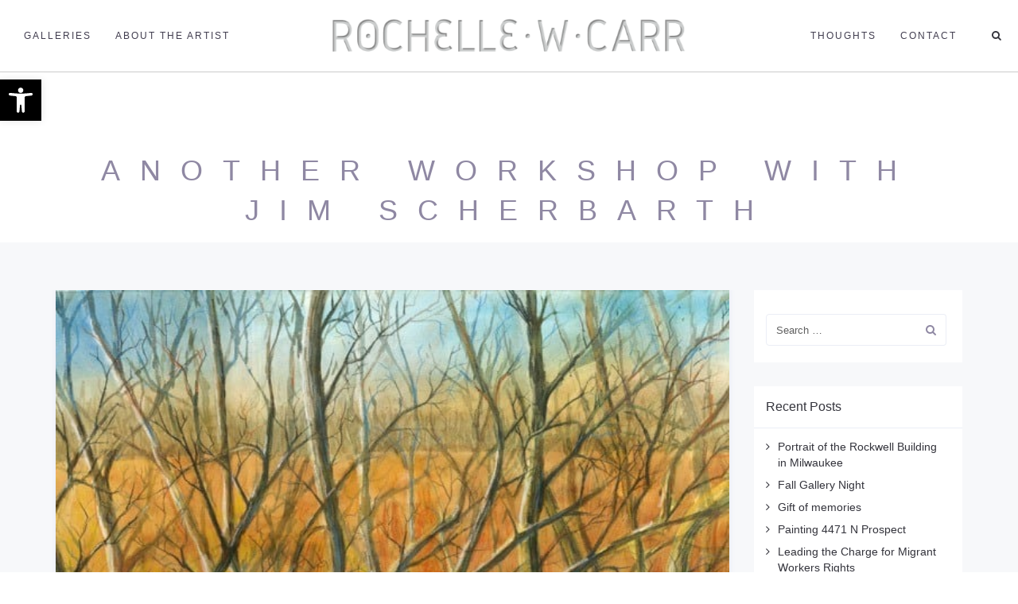

--- FILE ---
content_type: text/html; charset=utf-8
request_url: https://www.google.com/recaptcha/api2/anchor?ar=1&k=6Lfq98UqAAAAAEjPBNvs1Xluuz3-Sskh2dKXgZa_&co=aHR0cHM6Ly9yb2NoZWxsZXdjYXJyLmNvbTo0NDM.&hl=en&v=PoyoqOPhxBO7pBk68S4YbpHZ&size=invisible&anchor-ms=20000&execute-ms=30000&cb=6hhwjjurijhn
body_size: 48671
content:
<!DOCTYPE HTML><html dir="ltr" lang="en"><head><meta http-equiv="Content-Type" content="text/html; charset=UTF-8">
<meta http-equiv="X-UA-Compatible" content="IE=edge">
<title>reCAPTCHA</title>
<style type="text/css">
/* cyrillic-ext */
@font-face {
  font-family: 'Roboto';
  font-style: normal;
  font-weight: 400;
  font-stretch: 100%;
  src: url(//fonts.gstatic.com/s/roboto/v48/KFO7CnqEu92Fr1ME7kSn66aGLdTylUAMa3GUBHMdazTgWw.woff2) format('woff2');
  unicode-range: U+0460-052F, U+1C80-1C8A, U+20B4, U+2DE0-2DFF, U+A640-A69F, U+FE2E-FE2F;
}
/* cyrillic */
@font-face {
  font-family: 'Roboto';
  font-style: normal;
  font-weight: 400;
  font-stretch: 100%;
  src: url(//fonts.gstatic.com/s/roboto/v48/KFO7CnqEu92Fr1ME7kSn66aGLdTylUAMa3iUBHMdazTgWw.woff2) format('woff2');
  unicode-range: U+0301, U+0400-045F, U+0490-0491, U+04B0-04B1, U+2116;
}
/* greek-ext */
@font-face {
  font-family: 'Roboto';
  font-style: normal;
  font-weight: 400;
  font-stretch: 100%;
  src: url(//fonts.gstatic.com/s/roboto/v48/KFO7CnqEu92Fr1ME7kSn66aGLdTylUAMa3CUBHMdazTgWw.woff2) format('woff2');
  unicode-range: U+1F00-1FFF;
}
/* greek */
@font-face {
  font-family: 'Roboto';
  font-style: normal;
  font-weight: 400;
  font-stretch: 100%;
  src: url(//fonts.gstatic.com/s/roboto/v48/KFO7CnqEu92Fr1ME7kSn66aGLdTylUAMa3-UBHMdazTgWw.woff2) format('woff2');
  unicode-range: U+0370-0377, U+037A-037F, U+0384-038A, U+038C, U+038E-03A1, U+03A3-03FF;
}
/* math */
@font-face {
  font-family: 'Roboto';
  font-style: normal;
  font-weight: 400;
  font-stretch: 100%;
  src: url(//fonts.gstatic.com/s/roboto/v48/KFO7CnqEu92Fr1ME7kSn66aGLdTylUAMawCUBHMdazTgWw.woff2) format('woff2');
  unicode-range: U+0302-0303, U+0305, U+0307-0308, U+0310, U+0312, U+0315, U+031A, U+0326-0327, U+032C, U+032F-0330, U+0332-0333, U+0338, U+033A, U+0346, U+034D, U+0391-03A1, U+03A3-03A9, U+03B1-03C9, U+03D1, U+03D5-03D6, U+03F0-03F1, U+03F4-03F5, U+2016-2017, U+2034-2038, U+203C, U+2040, U+2043, U+2047, U+2050, U+2057, U+205F, U+2070-2071, U+2074-208E, U+2090-209C, U+20D0-20DC, U+20E1, U+20E5-20EF, U+2100-2112, U+2114-2115, U+2117-2121, U+2123-214F, U+2190, U+2192, U+2194-21AE, U+21B0-21E5, U+21F1-21F2, U+21F4-2211, U+2213-2214, U+2216-22FF, U+2308-230B, U+2310, U+2319, U+231C-2321, U+2336-237A, U+237C, U+2395, U+239B-23B7, U+23D0, U+23DC-23E1, U+2474-2475, U+25AF, U+25B3, U+25B7, U+25BD, U+25C1, U+25CA, U+25CC, U+25FB, U+266D-266F, U+27C0-27FF, U+2900-2AFF, U+2B0E-2B11, U+2B30-2B4C, U+2BFE, U+3030, U+FF5B, U+FF5D, U+1D400-1D7FF, U+1EE00-1EEFF;
}
/* symbols */
@font-face {
  font-family: 'Roboto';
  font-style: normal;
  font-weight: 400;
  font-stretch: 100%;
  src: url(//fonts.gstatic.com/s/roboto/v48/KFO7CnqEu92Fr1ME7kSn66aGLdTylUAMaxKUBHMdazTgWw.woff2) format('woff2');
  unicode-range: U+0001-000C, U+000E-001F, U+007F-009F, U+20DD-20E0, U+20E2-20E4, U+2150-218F, U+2190, U+2192, U+2194-2199, U+21AF, U+21E6-21F0, U+21F3, U+2218-2219, U+2299, U+22C4-22C6, U+2300-243F, U+2440-244A, U+2460-24FF, U+25A0-27BF, U+2800-28FF, U+2921-2922, U+2981, U+29BF, U+29EB, U+2B00-2BFF, U+4DC0-4DFF, U+FFF9-FFFB, U+10140-1018E, U+10190-1019C, U+101A0, U+101D0-101FD, U+102E0-102FB, U+10E60-10E7E, U+1D2C0-1D2D3, U+1D2E0-1D37F, U+1F000-1F0FF, U+1F100-1F1AD, U+1F1E6-1F1FF, U+1F30D-1F30F, U+1F315, U+1F31C, U+1F31E, U+1F320-1F32C, U+1F336, U+1F378, U+1F37D, U+1F382, U+1F393-1F39F, U+1F3A7-1F3A8, U+1F3AC-1F3AF, U+1F3C2, U+1F3C4-1F3C6, U+1F3CA-1F3CE, U+1F3D4-1F3E0, U+1F3ED, U+1F3F1-1F3F3, U+1F3F5-1F3F7, U+1F408, U+1F415, U+1F41F, U+1F426, U+1F43F, U+1F441-1F442, U+1F444, U+1F446-1F449, U+1F44C-1F44E, U+1F453, U+1F46A, U+1F47D, U+1F4A3, U+1F4B0, U+1F4B3, U+1F4B9, U+1F4BB, U+1F4BF, U+1F4C8-1F4CB, U+1F4D6, U+1F4DA, U+1F4DF, U+1F4E3-1F4E6, U+1F4EA-1F4ED, U+1F4F7, U+1F4F9-1F4FB, U+1F4FD-1F4FE, U+1F503, U+1F507-1F50B, U+1F50D, U+1F512-1F513, U+1F53E-1F54A, U+1F54F-1F5FA, U+1F610, U+1F650-1F67F, U+1F687, U+1F68D, U+1F691, U+1F694, U+1F698, U+1F6AD, U+1F6B2, U+1F6B9-1F6BA, U+1F6BC, U+1F6C6-1F6CF, U+1F6D3-1F6D7, U+1F6E0-1F6EA, U+1F6F0-1F6F3, U+1F6F7-1F6FC, U+1F700-1F7FF, U+1F800-1F80B, U+1F810-1F847, U+1F850-1F859, U+1F860-1F887, U+1F890-1F8AD, U+1F8B0-1F8BB, U+1F8C0-1F8C1, U+1F900-1F90B, U+1F93B, U+1F946, U+1F984, U+1F996, U+1F9E9, U+1FA00-1FA6F, U+1FA70-1FA7C, U+1FA80-1FA89, U+1FA8F-1FAC6, U+1FACE-1FADC, U+1FADF-1FAE9, U+1FAF0-1FAF8, U+1FB00-1FBFF;
}
/* vietnamese */
@font-face {
  font-family: 'Roboto';
  font-style: normal;
  font-weight: 400;
  font-stretch: 100%;
  src: url(//fonts.gstatic.com/s/roboto/v48/KFO7CnqEu92Fr1ME7kSn66aGLdTylUAMa3OUBHMdazTgWw.woff2) format('woff2');
  unicode-range: U+0102-0103, U+0110-0111, U+0128-0129, U+0168-0169, U+01A0-01A1, U+01AF-01B0, U+0300-0301, U+0303-0304, U+0308-0309, U+0323, U+0329, U+1EA0-1EF9, U+20AB;
}
/* latin-ext */
@font-face {
  font-family: 'Roboto';
  font-style: normal;
  font-weight: 400;
  font-stretch: 100%;
  src: url(//fonts.gstatic.com/s/roboto/v48/KFO7CnqEu92Fr1ME7kSn66aGLdTylUAMa3KUBHMdazTgWw.woff2) format('woff2');
  unicode-range: U+0100-02BA, U+02BD-02C5, U+02C7-02CC, U+02CE-02D7, U+02DD-02FF, U+0304, U+0308, U+0329, U+1D00-1DBF, U+1E00-1E9F, U+1EF2-1EFF, U+2020, U+20A0-20AB, U+20AD-20C0, U+2113, U+2C60-2C7F, U+A720-A7FF;
}
/* latin */
@font-face {
  font-family: 'Roboto';
  font-style: normal;
  font-weight: 400;
  font-stretch: 100%;
  src: url(//fonts.gstatic.com/s/roboto/v48/KFO7CnqEu92Fr1ME7kSn66aGLdTylUAMa3yUBHMdazQ.woff2) format('woff2');
  unicode-range: U+0000-00FF, U+0131, U+0152-0153, U+02BB-02BC, U+02C6, U+02DA, U+02DC, U+0304, U+0308, U+0329, U+2000-206F, U+20AC, U+2122, U+2191, U+2193, U+2212, U+2215, U+FEFF, U+FFFD;
}
/* cyrillic-ext */
@font-face {
  font-family: 'Roboto';
  font-style: normal;
  font-weight: 500;
  font-stretch: 100%;
  src: url(//fonts.gstatic.com/s/roboto/v48/KFO7CnqEu92Fr1ME7kSn66aGLdTylUAMa3GUBHMdazTgWw.woff2) format('woff2');
  unicode-range: U+0460-052F, U+1C80-1C8A, U+20B4, U+2DE0-2DFF, U+A640-A69F, U+FE2E-FE2F;
}
/* cyrillic */
@font-face {
  font-family: 'Roboto';
  font-style: normal;
  font-weight: 500;
  font-stretch: 100%;
  src: url(//fonts.gstatic.com/s/roboto/v48/KFO7CnqEu92Fr1ME7kSn66aGLdTylUAMa3iUBHMdazTgWw.woff2) format('woff2');
  unicode-range: U+0301, U+0400-045F, U+0490-0491, U+04B0-04B1, U+2116;
}
/* greek-ext */
@font-face {
  font-family: 'Roboto';
  font-style: normal;
  font-weight: 500;
  font-stretch: 100%;
  src: url(//fonts.gstatic.com/s/roboto/v48/KFO7CnqEu92Fr1ME7kSn66aGLdTylUAMa3CUBHMdazTgWw.woff2) format('woff2');
  unicode-range: U+1F00-1FFF;
}
/* greek */
@font-face {
  font-family: 'Roboto';
  font-style: normal;
  font-weight: 500;
  font-stretch: 100%;
  src: url(//fonts.gstatic.com/s/roboto/v48/KFO7CnqEu92Fr1ME7kSn66aGLdTylUAMa3-UBHMdazTgWw.woff2) format('woff2');
  unicode-range: U+0370-0377, U+037A-037F, U+0384-038A, U+038C, U+038E-03A1, U+03A3-03FF;
}
/* math */
@font-face {
  font-family: 'Roboto';
  font-style: normal;
  font-weight: 500;
  font-stretch: 100%;
  src: url(//fonts.gstatic.com/s/roboto/v48/KFO7CnqEu92Fr1ME7kSn66aGLdTylUAMawCUBHMdazTgWw.woff2) format('woff2');
  unicode-range: U+0302-0303, U+0305, U+0307-0308, U+0310, U+0312, U+0315, U+031A, U+0326-0327, U+032C, U+032F-0330, U+0332-0333, U+0338, U+033A, U+0346, U+034D, U+0391-03A1, U+03A3-03A9, U+03B1-03C9, U+03D1, U+03D5-03D6, U+03F0-03F1, U+03F4-03F5, U+2016-2017, U+2034-2038, U+203C, U+2040, U+2043, U+2047, U+2050, U+2057, U+205F, U+2070-2071, U+2074-208E, U+2090-209C, U+20D0-20DC, U+20E1, U+20E5-20EF, U+2100-2112, U+2114-2115, U+2117-2121, U+2123-214F, U+2190, U+2192, U+2194-21AE, U+21B0-21E5, U+21F1-21F2, U+21F4-2211, U+2213-2214, U+2216-22FF, U+2308-230B, U+2310, U+2319, U+231C-2321, U+2336-237A, U+237C, U+2395, U+239B-23B7, U+23D0, U+23DC-23E1, U+2474-2475, U+25AF, U+25B3, U+25B7, U+25BD, U+25C1, U+25CA, U+25CC, U+25FB, U+266D-266F, U+27C0-27FF, U+2900-2AFF, U+2B0E-2B11, U+2B30-2B4C, U+2BFE, U+3030, U+FF5B, U+FF5D, U+1D400-1D7FF, U+1EE00-1EEFF;
}
/* symbols */
@font-face {
  font-family: 'Roboto';
  font-style: normal;
  font-weight: 500;
  font-stretch: 100%;
  src: url(//fonts.gstatic.com/s/roboto/v48/KFO7CnqEu92Fr1ME7kSn66aGLdTylUAMaxKUBHMdazTgWw.woff2) format('woff2');
  unicode-range: U+0001-000C, U+000E-001F, U+007F-009F, U+20DD-20E0, U+20E2-20E4, U+2150-218F, U+2190, U+2192, U+2194-2199, U+21AF, U+21E6-21F0, U+21F3, U+2218-2219, U+2299, U+22C4-22C6, U+2300-243F, U+2440-244A, U+2460-24FF, U+25A0-27BF, U+2800-28FF, U+2921-2922, U+2981, U+29BF, U+29EB, U+2B00-2BFF, U+4DC0-4DFF, U+FFF9-FFFB, U+10140-1018E, U+10190-1019C, U+101A0, U+101D0-101FD, U+102E0-102FB, U+10E60-10E7E, U+1D2C0-1D2D3, U+1D2E0-1D37F, U+1F000-1F0FF, U+1F100-1F1AD, U+1F1E6-1F1FF, U+1F30D-1F30F, U+1F315, U+1F31C, U+1F31E, U+1F320-1F32C, U+1F336, U+1F378, U+1F37D, U+1F382, U+1F393-1F39F, U+1F3A7-1F3A8, U+1F3AC-1F3AF, U+1F3C2, U+1F3C4-1F3C6, U+1F3CA-1F3CE, U+1F3D4-1F3E0, U+1F3ED, U+1F3F1-1F3F3, U+1F3F5-1F3F7, U+1F408, U+1F415, U+1F41F, U+1F426, U+1F43F, U+1F441-1F442, U+1F444, U+1F446-1F449, U+1F44C-1F44E, U+1F453, U+1F46A, U+1F47D, U+1F4A3, U+1F4B0, U+1F4B3, U+1F4B9, U+1F4BB, U+1F4BF, U+1F4C8-1F4CB, U+1F4D6, U+1F4DA, U+1F4DF, U+1F4E3-1F4E6, U+1F4EA-1F4ED, U+1F4F7, U+1F4F9-1F4FB, U+1F4FD-1F4FE, U+1F503, U+1F507-1F50B, U+1F50D, U+1F512-1F513, U+1F53E-1F54A, U+1F54F-1F5FA, U+1F610, U+1F650-1F67F, U+1F687, U+1F68D, U+1F691, U+1F694, U+1F698, U+1F6AD, U+1F6B2, U+1F6B9-1F6BA, U+1F6BC, U+1F6C6-1F6CF, U+1F6D3-1F6D7, U+1F6E0-1F6EA, U+1F6F0-1F6F3, U+1F6F7-1F6FC, U+1F700-1F7FF, U+1F800-1F80B, U+1F810-1F847, U+1F850-1F859, U+1F860-1F887, U+1F890-1F8AD, U+1F8B0-1F8BB, U+1F8C0-1F8C1, U+1F900-1F90B, U+1F93B, U+1F946, U+1F984, U+1F996, U+1F9E9, U+1FA00-1FA6F, U+1FA70-1FA7C, U+1FA80-1FA89, U+1FA8F-1FAC6, U+1FACE-1FADC, U+1FADF-1FAE9, U+1FAF0-1FAF8, U+1FB00-1FBFF;
}
/* vietnamese */
@font-face {
  font-family: 'Roboto';
  font-style: normal;
  font-weight: 500;
  font-stretch: 100%;
  src: url(//fonts.gstatic.com/s/roboto/v48/KFO7CnqEu92Fr1ME7kSn66aGLdTylUAMa3OUBHMdazTgWw.woff2) format('woff2');
  unicode-range: U+0102-0103, U+0110-0111, U+0128-0129, U+0168-0169, U+01A0-01A1, U+01AF-01B0, U+0300-0301, U+0303-0304, U+0308-0309, U+0323, U+0329, U+1EA0-1EF9, U+20AB;
}
/* latin-ext */
@font-face {
  font-family: 'Roboto';
  font-style: normal;
  font-weight: 500;
  font-stretch: 100%;
  src: url(//fonts.gstatic.com/s/roboto/v48/KFO7CnqEu92Fr1ME7kSn66aGLdTylUAMa3KUBHMdazTgWw.woff2) format('woff2');
  unicode-range: U+0100-02BA, U+02BD-02C5, U+02C7-02CC, U+02CE-02D7, U+02DD-02FF, U+0304, U+0308, U+0329, U+1D00-1DBF, U+1E00-1E9F, U+1EF2-1EFF, U+2020, U+20A0-20AB, U+20AD-20C0, U+2113, U+2C60-2C7F, U+A720-A7FF;
}
/* latin */
@font-face {
  font-family: 'Roboto';
  font-style: normal;
  font-weight: 500;
  font-stretch: 100%;
  src: url(//fonts.gstatic.com/s/roboto/v48/KFO7CnqEu92Fr1ME7kSn66aGLdTylUAMa3yUBHMdazQ.woff2) format('woff2');
  unicode-range: U+0000-00FF, U+0131, U+0152-0153, U+02BB-02BC, U+02C6, U+02DA, U+02DC, U+0304, U+0308, U+0329, U+2000-206F, U+20AC, U+2122, U+2191, U+2193, U+2212, U+2215, U+FEFF, U+FFFD;
}
/* cyrillic-ext */
@font-face {
  font-family: 'Roboto';
  font-style: normal;
  font-weight: 900;
  font-stretch: 100%;
  src: url(//fonts.gstatic.com/s/roboto/v48/KFO7CnqEu92Fr1ME7kSn66aGLdTylUAMa3GUBHMdazTgWw.woff2) format('woff2');
  unicode-range: U+0460-052F, U+1C80-1C8A, U+20B4, U+2DE0-2DFF, U+A640-A69F, U+FE2E-FE2F;
}
/* cyrillic */
@font-face {
  font-family: 'Roboto';
  font-style: normal;
  font-weight: 900;
  font-stretch: 100%;
  src: url(//fonts.gstatic.com/s/roboto/v48/KFO7CnqEu92Fr1ME7kSn66aGLdTylUAMa3iUBHMdazTgWw.woff2) format('woff2');
  unicode-range: U+0301, U+0400-045F, U+0490-0491, U+04B0-04B1, U+2116;
}
/* greek-ext */
@font-face {
  font-family: 'Roboto';
  font-style: normal;
  font-weight: 900;
  font-stretch: 100%;
  src: url(//fonts.gstatic.com/s/roboto/v48/KFO7CnqEu92Fr1ME7kSn66aGLdTylUAMa3CUBHMdazTgWw.woff2) format('woff2');
  unicode-range: U+1F00-1FFF;
}
/* greek */
@font-face {
  font-family: 'Roboto';
  font-style: normal;
  font-weight: 900;
  font-stretch: 100%;
  src: url(//fonts.gstatic.com/s/roboto/v48/KFO7CnqEu92Fr1ME7kSn66aGLdTylUAMa3-UBHMdazTgWw.woff2) format('woff2');
  unicode-range: U+0370-0377, U+037A-037F, U+0384-038A, U+038C, U+038E-03A1, U+03A3-03FF;
}
/* math */
@font-face {
  font-family: 'Roboto';
  font-style: normal;
  font-weight: 900;
  font-stretch: 100%;
  src: url(//fonts.gstatic.com/s/roboto/v48/KFO7CnqEu92Fr1ME7kSn66aGLdTylUAMawCUBHMdazTgWw.woff2) format('woff2');
  unicode-range: U+0302-0303, U+0305, U+0307-0308, U+0310, U+0312, U+0315, U+031A, U+0326-0327, U+032C, U+032F-0330, U+0332-0333, U+0338, U+033A, U+0346, U+034D, U+0391-03A1, U+03A3-03A9, U+03B1-03C9, U+03D1, U+03D5-03D6, U+03F0-03F1, U+03F4-03F5, U+2016-2017, U+2034-2038, U+203C, U+2040, U+2043, U+2047, U+2050, U+2057, U+205F, U+2070-2071, U+2074-208E, U+2090-209C, U+20D0-20DC, U+20E1, U+20E5-20EF, U+2100-2112, U+2114-2115, U+2117-2121, U+2123-214F, U+2190, U+2192, U+2194-21AE, U+21B0-21E5, U+21F1-21F2, U+21F4-2211, U+2213-2214, U+2216-22FF, U+2308-230B, U+2310, U+2319, U+231C-2321, U+2336-237A, U+237C, U+2395, U+239B-23B7, U+23D0, U+23DC-23E1, U+2474-2475, U+25AF, U+25B3, U+25B7, U+25BD, U+25C1, U+25CA, U+25CC, U+25FB, U+266D-266F, U+27C0-27FF, U+2900-2AFF, U+2B0E-2B11, U+2B30-2B4C, U+2BFE, U+3030, U+FF5B, U+FF5D, U+1D400-1D7FF, U+1EE00-1EEFF;
}
/* symbols */
@font-face {
  font-family: 'Roboto';
  font-style: normal;
  font-weight: 900;
  font-stretch: 100%;
  src: url(//fonts.gstatic.com/s/roboto/v48/KFO7CnqEu92Fr1ME7kSn66aGLdTylUAMaxKUBHMdazTgWw.woff2) format('woff2');
  unicode-range: U+0001-000C, U+000E-001F, U+007F-009F, U+20DD-20E0, U+20E2-20E4, U+2150-218F, U+2190, U+2192, U+2194-2199, U+21AF, U+21E6-21F0, U+21F3, U+2218-2219, U+2299, U+22C4-22C6, U+2300-243F, U+2440-244A, U+2460-24FF, U+25A0-27BF, U+2800-28FF, U+2921-2922, U+2981, U+29BF, U+29EB, U+2B00-2BFF, U+4DC0-4DFF, U+FFF9-FFFB, U+10140-1018E, U+10190-1019C, U+101A0, U+101D0-101FD, U+102E0-102FB, U+10E60-10E7E, U+1D2C0-1D2D3, U+1D2E0-1D37F, U+1F000-1F0FF, U+1F100-1F1AD, U+1F1E6-1F1FF, U+1F30D-1F30F, U+1F315, U+1F31C, U+1F31E, U+1F320-1F32C, U+1F336, U+1F378, U+1F37D, U+1F382, U+1F393-1F39F, U+1F3A7-1F3A8, U+1F3AC-1F3AF, U+1F3C2, U+1F3C4-1F3C6, U+1F3CA-1F3CE, U+1F3D4-1F3E0, U+1F3ED, U+1F3F1-1F3F3, U+1F3F5-1F3F7, U+1F408, U+1F415, U+1F41F, U+1F426, U+1F43F, U+1F441-1F442, U+1F444, U+1F446-1F449, U+1F44C-1F44E, U+1F453, U+1F46A, U+1F47D, U+1F4A3, U+1F4B0, U+1F4B3, U+1F4B9, U+1F4BB, U+1F4BF, U+1F4C8-1F4CB, U+1F4D6, U+1F4DA, U+1F4DF, U+1F4E3-1F4E6, U+1F4EA-1F4ED, U+1F4F7, U+1F4F9-1F4FB, U+1F4FD-1F4FE, U+1F503, U+1F507-1F50B, U+1F50D, U+1F512-1F513, U+1F53E-1F54A, U+1F54F-1F5FA, U+1F610, U+1F650-1F67F, U+1F687, U+1F68D, U+1F691, U+1F694, U+1F698, U+1F6AD, U+1F6B2, U+1F6B9-1F6BA, U+1F6BC, U+1F6C6-1F6CF, U+1F6D3-1F6D7, U+1F6E0-1F6EA, U+1F6F0-1F6F3, U+1F6F7-1F6FC, U+1F700-1F7FF, U+1F800-1F80B, U+1F810-1F847, U+1F850-1F859, U+1F860-1F887, U+1F890-1F8AD, U+1F8B0-1F8BB, U+1F8C0-1F8C1, U+1F900-1F90B, U+1F93B, U+1F946, U+1F984, U+1F996, U+1F9E9, U+1FA00-1FA6F, U+1FA70-1FA7C, U+1FA80-1FA89, U+1FA8F-1FAC6, U+1FACE-1FADC, U+1FADF-1FAE9, U+1FAF0-1FAF8, U+1FB00-1FBFF;
}
/* vietnamese */
@font-face {
  font-family: 'Roboto';
  font-style: normal;
  font-weight: 900;
  font-stretch: 100%;
  src: url(//fonts.gstatic.com/s/roboto/v48/KFO7CnqEu92Fr1ME7kSn66aGLdTylUAMa3OUBHMdazTgWw.woff2) format('woff2');
  unicode-range: U+0102-0103, U+0110-0111, U+0128-0129, U+0168-0169, U+01A0-01A1, U+01AF-01B0, U+0300-0301, U+0303-0304, U+0308-0309, U+0323, U+0329, U+1EA0-1EF9, U+20AB;
}
/* latin-ext */
@font-face {
  font-family: 'Roboto';
  font-style: normal;
  font-weight: 900;
  font-stretch: 100%;
  src: url(//fonts.gstatic.com/s/roboto/v48/KFO7CnqEu92Fr1ME7kSn66aGLdTylUAMa3KUBHMdazTgWw.woff2) format('woff2');
  unicode-range: U+0100-02BA, U+02BD-02C5, U+02C7-02CC, U+02CE-02D7, U+02DD-02FF, U+0304, U+0308, U+0329, U+1D00-1DBF, U+1E00-1E9F, U+1EF2-1EFF, U+2020, U+20A0-20AB, U+20AD-20C0, U+2113, U+2C60-2C7F, U+A720-A7FF;
}
/* latin */
@font-face {
  font-family: 'Roboto';
  font-style: normal;
  font-weight: 900;
  font-stretch: 100%;
  src: url(//fonts.gstatic.com/s/roboto/v48/KFO7CnqEu92Fr1ME7kSn66aGLdTylUAMa3yUBHMdazQ.woff2) format('woff2');
  unicode-range: U+0000-00FF, U+0131, U+0152-0153, U+02BB-02BC, U+02C6, U+02DA, U+02DC, U+0304, U+0308, U+0329, U+2000-206F, U+20AC, U+2122, U+2191, U+2193, U+2212, U+2215, U+FEFF, U+FFFD;
}

</style>
<link rel="stylesheet" type="text/css" href="https://www.gstatic.com/recaptcha/releases/PoyoqOPhxBO7pBk68S4YbpHZ/styles__ltr.css">
<script nonce="GGExaklGOQ9CAh3uiZs2oA" type="text/javascript">window['__recaptcha_api'] = 'https://www.google.com/recaptcha/api2/';</script>
<script type="text/javascript" src="https://www.gstatic.com/recaptcha/releases/PoyoqOPhxBO7pBk68S4YbpHZ/recaptcha__en.js" nonce="GGExaklGOQ9CAh3uiZs2oA">
      
    </script></head>
<body><div id="rc-anchor-alert" class="rc-anchor-alert"></div>
<input type="hidden" id="recaptcha-token" value="[base64]">
<script type="text/javascript" nonce="GGExaklGOQ9CAh3uiZs2oA">
      recaptcha.anchor.Main.init("[\x22ainput\x22,[\x22bgdata\x22,\x22\x22,\[base64]/[base64]/[base64]/[base64]/[base64]/[base64]/KGcoTywyNTMsTy5PKSxVRyhPLEMpKTpnKE8sMjUzLEMpLE8pKSxsKSksTykpfSxieT1mdW5jdGlvbihDLE8sdSxsKXtmb3IobD0odT1SKEMpLDApO08+MDtPLS0pbD1sPDw4fFooQyk7ZyhDLHUsbCl9LFVHPWZ1bmN0aW9uKEMsTyl7Qy5pLmxlbmd0aD4xMDQ/[base64]/[base64]/[base64]/[base64]/[base64]/[base64]/[base64]\\u003d\x22,\[base64]\\u003d\\u003d\x22,\x22wrB8fsOVU8K0YAzDsQIpw7ZFw47DnMK1M8O6SRc0w7fCsGlOw4XDuMO0wp7CmnklRR3CkMKgw4RwEHh7P8KRGjx9w5h/wrEdQ13DlMOtHcO3woNJw7VUwooRw4lEwpkpw7fCs1jCknsuJsOeGxcLXcOSJcOaDxHCgRclMGNWOxo7LsKgwo1kw7Q+woHDksODIcK7KMOQw4TCmcOJT2DDkMKPw67DoB4qwoxCw7/Cu8KPCMKwAMOjMRZqwqZ+S8OpM1sHwrzDjxzDqlZfwo5+PDbDrsKHNWRLHBPDvsOiwocrDcKIw4/CiMOZw4LDkxMncn3CnMKdwqzDgVArwp3DvsOnwqQpwrvDvMKOwpLCs8K8aCAuwrLCuk/Dpl4PwrXCmcKXwocxMsKXw7Z4PcKOwpMSLsKLwpzCkcKyeMOBMcKww4fCoH7Dv8KTw44DecOfP8KbYsOMw5XCs8ONGcOUVxbDrhkiw6BRw4fDpsOlNcOVHsO9NsO2AW8IeQ3CqRbCu8KbGT5mw4Mxw5fDtWdjOz/CigV4Q8OvMcO1w6bDpMORwp3CoCDCkXrDsHtuw4nCpRPCsMO8wqDDjBvDu8KwwolGw7dWw4kew6QOHTvCvCXDq2czw6DChT5SIMOowqUwwqlNFsKLw4XCksOWLsKWwrbDph3CrQDCgibDk8KtNTUFwo1vSXMqwqDDsn4fBgvCusKVD8KHMV/DosOUQsOjTMK2dmHDojXCqsO9eVsUSsOOY8K5wqfDr2/Dg1EDwrrDt8OZY8Oxw6zCu0fDmcOHw6XDsMKQLcOKwrXDsSNxw7RiC8Ktw5fDiUNWfX3Dpi9Tw7/CosKmYsOlw57DjcKOGMKxw4BvXMOTbsKkMcK9LnIwwrJNwq9uwrJowofDlllmwqhBf1rCmlwxwqrDhMOEKBIBb0dnRzLDsMO+wq3DshBcw7cwNC5tEnZswq0takw2MWcLFF/CuzBdw7nDowTCucK7w6LCmGJrH2EmwoDDpmvCusO7w41Tw6JNw4vDgcKUwpMQRhzCl8KCwqY7wpRNwp7CrcKWw4vDrnFHVj5uw7x/L24xZwfDu8K+wop2VWdubVcvwoXCuFDDp0XDoi7CqB/[base64]/CpMK8w5hhwqHDtA7CsH3ClsKbwp8JdW4FM1fCuMOKwp7DmA/CosKnbMKuHzUMYMKUwoNQPcODwo0IZMOPwoVPX8O1KsO6w7gLPcKZOcOAwqPCiVZIw4gIYV3Dp0PCr8KDwq/Dglk/HDjDssOawp4tw6vCvsOJw7jDqFbDqz4bIWodKcOBwqJfSMOqw6HCo8KuX8KLSMKOwr0lwqzDoXrCl8KFXk8xPhjDvMKVAcOswrvDvsKuXD/[base64]/[base64]/CjzcAw5nDm8K3ZcKaw6NnD8O4XThiE1Fmwq9rw7hwZ8O4JXbDhRsHBMODwrPDi8Knw7M7HSbDucOpQWJqNcK7woDCt8O0w7TDmMKZw5bDt8Obw7rDhltlXMOqwqRufX84w7LDg13DhsOJw4nCocOudsO2w7/[base64]/ChMOkwq/[base64]/CmcOCVcKow4VaXMOKwoRTw7NHwrDCpsOXwqY5TjLDsMO4UmsnwoHCmBlKEMOpKCnDqmMEeG3DlMKNT1rCgcO8w6x6wofCm8KoJsOJeSXDs8OuLF5iEGUzZ8OVIncBw7puJcO9w5rCsXpJA1XDoinCjhosVcKCwpp+UGIsRTTCoMKcw7QbCsKtfsO5ZEVzw7FJwr/Cu27CpMKWw7/DhcKfw4fDp3Iawq7Cu2hpwovCq8K2H8Kvw4DCkMOBdQjDtcKrdsKbEsKCw6pHL8OMeGDDrsObLjzCmsKjwqfDosOrHcKqw7TDil3ClsOvS8Ktw78PIyDDkcOoKcK+wqA/wqI6wrZsEcOoSnNJw4lsw6c3TcKPw4jDpUA8UMOIRxB/[base64]/ChhnDssOcBMOpQVzCt8KQNHQ3fsOddlTCgMKkMMOXw4VuYH4zw7vDrMOrwp/CpRlgwqrDpcOIEMK3BsK5A33DgzBxQH7DqFPCgj3DuwYSwolLMcKXw55eB8OBY8KtNMOZw6MXPz/[base64]/[base64]/wplnwqUHwptYVcKSw4fCp8ODYRleJcKfwrRcw4nCjDxJCcOlXDzCkMO5OMKJbMOYw49tw5VoQ8OXE8KRDsOtw6/Dj8Kyw6/CrsO0IirCkMOBwosTw7LDgUx/wqRzwrvDkyIBwpDCoV1ywoPDv8K9ARM4NsKIw7EqF3PDt1vDvsK9wrkbwrXCjkXDocKZw4ZUWylZwrE9w4rCvcKxUsKewoLDi8KGw5ExwoXCp8OkwpxJL8Knw6ZWw77CkTNUNkMZwozDsF4Hwq3CqMOiHcKUwrJ6K8KJUMO8wrdSwpnDqMO8woTDszLDsxzDhRLDlC/Cm8OlWRXDk8Ocw7gyR0HDt2zCm0TCk2rDlBsGw7nCocKVIgM6wqV7wojDrcOFwq1kC8KFXMOaw6EYw5klBcOhw57DisO/w4BoUMOOaRHClDHCnMKYfl7CvAtEH8OGwo8aw43Ch8KHIyvCkCI8ZMK1KcK/BTQ/w70NJ8OSJcO5RsOZwqdDwqFVXMOxw6g6JQRew5hxaMKEwq1Uw7hDw7/CtFpCNcONw4cmw6MNw5nChsOcwqDCssO6ZcK1ZjsFwrBBOMOVw7/CtRbCoMOywq3DvMK/[base64]/wrnDicK0wpwLTy/CrV7DgsKKw6crwq4YwonDsz1KJ8OYYBlDw5nDiXLDjcOcw7R0wpTCjcOAD0tXRcOowqPDsMOqDsO1w484w44hw7YeL8OKwrHDncOhw4rDhsKzwr42K8KyN27CsndiwqM2w7d6X8KBN3phNyLCicK9Eyt+GFBewq8ywozCvz/CvW9jwqQHM8OfG8O1wpNSEMKGEWY5wqDClsK0VsOowqHDqj1ENsKgw5fCrMKscCnDiMO0ccO4w4jDtsK4AMO4BMOdwpjDs3sCw4A0wrPDpDBPUMOCUAJswq/ChAfCmcOhQ8O5e8OYw4DCm8ORasKpwpjDg8O1wqpCe04owqbCmsKswrdZbsOHKMK6wpdEY8KqwrFOw6zCiMOge8OLw6fDrsK/[base64]/ChxQ4w4zDqMOZfDDCuBgzLiXCk0TCqMOAw55CFBPDqkDDt8Onwpo3wozDuErDjT4hwqrCvzzCucOuERgEFHbCl2LDncKlwqLCpcKYRU7Ch0/[base64]/Djy55w6sVdsKYwp/[base64]/UsKKDCEwNsO7wrfCmsO4w5PCpsKYwp7CocO+XD3DosOjwqXCpsODAUhwwoRWHFVuf8Ocb8OLHMKiwqN0w6RaHzYgw5DDm115wokuwq/CnhQEwonCusOOwqDCqgZtdy5eLyfCvcOgJyg6wrZcfcOHw4BHfMOtFcKewrPDmAvDqsKSw7zCiTtfwrzDiz/DiMKlasKgw7TCmjVYwph7FMOewpZTD33DulNLVMKVwrfCqcOkwo/CoAJMw7s7OXbCugnDsDvDsMO0Tj0Nw7/[base64]/wobDncK+w5/CtMKuZ8OiFH5iDMKHfig2wpXDgsOww6LCkMO3w5I6w7BAM8OYwrPDjw/[base64]/DrMO6w6LCucOsw4nDpQd7WcK1d2owShnDhXYLw4bDoFHCnxHCg8O6wqFEw78qCsOEUsOKSsKDw7dHSE3DssKUw60IZMOmCUPClsK+wq/Dr8OLZhDCp2QHb8KmwrjCoFfCpX7CohjCosOHH8Onw5ZeCMOabRA2G8Olw5PDj8KiwrZpU3/DtMOKw53CnGfDkkbCnwMjD8O+SsO4wonCucOLwoXDuSzDrsKVRsKpFwHDmcKRwpdLb2XDgzbDhMK4TC1Kw6x9w6Z7w41jwqrCkcOlZsOlw4/DscOvczgywrwCw5UAbcKQJVJ8wo56wpbCl8OgdA5zFcOtwp7DtMO0wqLCojgfKsO8V8KfQQkTbEXCvwsrw6PCusKswonCvMKswpHDk8KSwr1ow4zDpDxxw74cOzBxa8KZw4PDoSTCpSbCoSBqw6jCgMO/P1/CrQpoXW/CmnfDpnY4wo9Lw4DDo8KRwp7Crn3DnsOdw7TCisKtwoRHN8KsWcOwPR5wOl5aQcO/[base64]/Dn2fCqsO/bE/DinLCrsO3PcO1Y8KSw6jDv8KQwrkcw5vCiMORegPCtx7DmjrDjnNLwobDkVILE3QJFsKSYcKdw6LCocKhIsOcw4w9OsOKw6LDhsKyw5XDj8KdwqTCoCXChBfCvVNHFAzDhDnCuA3CpsOnAcKWc1ALM3/ClsO8I3bCrMOKw7rDksK/KWMwwqXDrSnDqMKsw5xMw7YNCsK9FMK5ZMK0GCTDukvDocO8Pl88w7BvwoIpwoPDgn1keW8+QMOGw6dpPifDncKfXMK+JMK1w54Fw4vDjCjCiGnCpCDDuMKhPMKIC1paGnZmIsKeCsOQJMOgaUAFwpLDtFPCo8KLbMKHwoTDpsOlwrRlYsKawq/ChSrCq8KJwqnCkQpuwpZdw7DCo8Kxw6vDi3zDlhw9wq7CosKdw7w0wpDDtz8+wp3CiVRlacOqdsOLw5Z0w6tCw4HCqsOsMixww4sAw5/CjWXCh1XDlQvDv28owoNSUMKZeUvDmBlYVV0ES8KgwpzCmVRFw7zDpMKhw7jDkFVFFVQpw67DimrDhUcHLB5nbsKSwoMQZMK6wrnDqQ0ia8KTwovCgcO/ZsO3HsKUwqNIMMKxISw2FcOkw5nCjMOWwqQhw7xMR17CgHvDucKsw4bCsMO0IREgIm8PFVPDmEnCkALDjQtGw5bCi2TCuXTCjcKYw4UawpsBNVJuPsONw5bDpBUSwobCkgVowo/Cl2Yvw6AOw7hRw7kfwr/Cp8OiI8OUwpVGQV9hw6vDqH7CpsKvYl9twqvCmj8XHcKLJAQyMBpaPMO5woTDpcKUV8OXwp/DpTHCnwLChgIpw5/CrQjDkB3DgcOybkI5woXDih3CkwzCtsKsaCokZsKtw61WKg3DlcKuw47CncONWsODwqUeTisFSyPChiPDhsOlDcKZdmLCrjNuU8KcwrRHw7lhwqjClMK5wo3CjMK2BMOYfDHDn8OFwrHCh1R7wpMYEsKxwrx/[base64]/ClMOAw4vDmMOcPcOpwrNSVTpswrPDjMOQw5sTwo/[base64]/DmCjCrcKuMgXCtsOBw63DtFQKwr5Uw794KMO2FWtqPTIawqsgwo3Csjt8bcKLFcOOUMOTw57Dp8OyPh7Dm8O8XcK7RMKswoEnwrhRwqrCtsKmw7pRwq/CmcKIw6ESw4XDtVXDoiEgwro0wpcHw6XDjTEFFMK+w5/Dj8OCSn42RsKrw5V3w43ChmQZwqHDmcOvw6fDhMK0wpzCrsKQF8KkwpFLwrMLwph0w7jCiA0Sw7zCgwXDu0DDpkhYScOfwo9tw5oWS8OgwrLDpMOKazfDvwMMT1/CusKfEsOkwoHDk0bCoUc4Q8Kmw41Pw7h/JgoWwo/DgMKyX8ONScKBwqlfwozDjWDDpMKbID7DmQPCqcO/[base64]/[base64]/CqGwgw7nDtEdjVcOJwqp8wqLDiE7CjBwZwpjCpcK8wq3Cg8KlwqdpA3J1em3CvBBbdcKTeXDDrMKFZQ9QQ8OEwoExJCAiXcOzw5/DvBzDmcK2bcORUcKGNMK3w5xybAY0TQcYdAdawp7DrEIIHyNVw4BLw5YEw7PDsBNTUhQTK2nCt8K9w5kccRMYPsOiw6XDuhrDlcOdDEvDoS1JMTJRwqzCgwU2wokgeErCqMOKwo7CrRTDnDrDjDdcw7PDmcKCwocOw7B8PUXCo8K+w6jDnsO/RsOdH8OYwoNvw682biHDg8KHwpHDlnAUe33Cv8OoScO3w71WwqDCvHdJDcKLP8K3YEbCoUIdNzvDpF3DucOMwpoeYcKXccKLw7pOBcKpGsOlw6LCk3nCrsOzw7MYQ8OrTy87JMOpw6/CssOiw5rCv2t5w6ZDwrHCkXwcGDZgw5XCsnPDg3YDN2cPOC4mw5rDthliLDB/XsKdw4wzw4rCsMOSfMOAwr5/OcKxGMOUc1d4wrXDog7DlMKYwr3CmXrDhkHCtzYza2I2aTUab8KcwoBywqlkJRkPw5rCqWdYw6jCh2ZLw5Q/J1TCqW4Fw6HCo8K7w6xOM1LClW/DqcKgBcKJwo/Dg2dhD8K0wqLDoMKBNmkrwr/ChcO8aMOrwq/DuSXDolMXEsKEwrPDjsOJWMKhwppzw7EOEXnCgsKcMVhAJR7CpXbDu8Klw7HCu8OIw4rCvcK3asKxw6/DljbDh0rDp2gdw7rCsMKhH8KeKcOANXsvwoUqwrR9fhDDgjdKwpvCunLDhh1+w4PDhw/DgnVZw6DDumgDw7FNw43DogjCkRs/w4XCu2pGOEtZInfDszkgNMOka1vCu8OoWsOTwoBNCMK9wozClcOdw6rCgErDmnUqDy8aMVIMw6jDvRtgVwrDp0BUwrTCicOFw5RxD8OLwovDtgIJJ8K2Jh/CuVfCvkIcwrfCm8KAMzhgw4/DgW7CtcO5C8KAwoUEwroTw44iUMO6P8KUw5XDtcKJLAVfw63DqMOZw5Upc8Ouw4XCkAXCmMKFw5QWwpHCu8Kbwq3CvcO6w5TDlcK2w4oIw5HDscOndXkPSsKkwpfDosO0w5spByA/wodiRWvCkwXDiMOzwofChsKDW8O4TCDDvFsqwothw4hxwpzCgRjCucOjbR7DgkLDmMKSwprDiDzDpGbChsO3wqNEGUrCkkc8wrpqw7Fjwp9gc8OOSyVtw6PDksKSw73DrhHCpj/[base64]/Cq8KWMxhpwqHDogHCpHFrQsOQfcKSw4fCn8KNwq/CtsOAXU3CmcO+YnTDrRpSfTVxwql1woE9w6jCgsK8wpfClMKnwrAsZhrDiEE2w4/CqcKEdz1ww75kw7l7w5LDisKTw7bDkcKpf2RNwoxswr5CWVHDusKfw4gDwp5KwolwdR7DpsKXPgkjVWzCqsKUT8OgwrLCk8KGaMKGw4o2C8KNwqIRwo7CmcK3SUZCwq0rw4drwrELw4bDhcKfSsKjwp1yYhXCoW0Lw4UaTRkYwpUDw7vDksOLwpPDo8K5w5IiwrBcNl/DisKAwqvDkGPDnsOXMsKLw7/Cl8KzCsKcGMOkDzPDo8KtFm3Do8KOOsOjRF3DscOkRcOKw7Zvf8KMwqTCoVlFw6oiXjNBwpbCsW3CjsOcwpnDisOSIglbwqfDtMOdwqfDuF7CuS9bw6tsaMOhYMO8woHCl8KYwpDDkEDCtMOMWsKSAMKOwovDsGsdb2wxdcK2fsKaJcKVwr/CpMO9w4wHwrB2w6DCvzEtwq3DlH3Dt3PCvFDCmH14w7vCn8KxYsK/wo9MNDthw4fDlcOYJWvDgF0UwqVBw5lZN8OCJ2YxEMKWEkHClTg/[base64]/TsKFY8KmwoXDjQdKw6xqZmV7N0RkSR3DpsOiNxrCtsKtYsOyw7zCmkLDscK0bzIWB8OiZCAWScOAITvDjFwYPcKjwo/CssK0Kk/DsWvDocKGwoPCr8KwY8KOw7bCv0XCmsKCw6dqwrECCwLDrgkGwrFZwq9DPmxbwpbCt8O6PMOqVXzDmmIxwqfDgsOBwpjDgHhcw6XDucKvRsOAXAcANz/Cu1E0T8KWw7LDl2I6GEZea17CjUbDsUMHwow/bEPCnhbCuGofAsK/w6fCm2vCh8Obay8dw5VZfzxcwrnDqcOIw5gPwqVXw7NtwqjDkT8zcg3CrkMKMsKgI8Kiw6LDuwPCvGnCrWA+DcKzw7h4VQ3CrsOJw4HCnzDDi8KIw5DDkEZ1GDnDmR3Dr8Kqwr10w4fCoH9pwqnDp0okw4DDm2EYCMK3H8KNG8Kewq11w7bDh8OQKibDkh/DlDzCsxPDr0/[base64]/K8O/[base64]/CnMKdwpVsZMKKPS3ChsKdHsKPV8KpwpA+wp/DtV4hw7XDj1RWw6fDpXYtWDTCi2zCh8Ktwo/DhsOYw5pCCzRQw7TCgcKmZ8KQw71DwrnCt8Kww7LDssK1FcOVw6HCiGJ6w7wuZSAJw48XQsO/fztlw7wzwoPCt2Y8w4nCtsKEBgwdWQbDsyzCmcOLw4/CrMKswrkVGEZWwq7DpSTCg8KqRmZywrDCicK0w7NANn8Lw77DpUbCmcOUwr1+RMK4WsKcwq7Din/DssOPw5lNwpYmX8ONw4YXRcK6w5XCqcKIw5PCulnCh8KHwopMwrVZwoBwWcOnw7tcwojCvjBSA0bDmMO+w5YxYz46w6bDoRbCgcO/[base64]/[base64]/DkMKBF8Okwqcgw7XCrDwbw64YacKDwqrCk8OLQ8OYXGvCn2cLUj1rRBbCiwHCucKKY1Y/[base64]/DhX3CpsKqaMOHw5LCsMO4XsOkcxrChsOQwqJow4ETIsORw5jDuyfClcO2a0t1wqkFwq/CswbDrQDCmzkHw7lsAgrCv8OFwpHDt8K2bcOowr3CpALDrTtvSR/[base64]/ClMO5w5XDscO4aD7DnMOzBsO6L8KNJV3DgHLDusKmwoDClsOtw60/wrvDhMO8wrrCtMOLXSVxE8Ovw5x5wpTCmyFjJ2rCrm8ZV8K9w6TDlMO5wo9qSsKzZcOEMcKaw7fDvgVOIcKDwpXDvF/Dm8OGbCMIwo3DhwwjM8OSclzCl8Kdw4Z/[base64]/Th95BG7DrXhGw5HDiMOxGcOSeMKqYRlyw50DwozCusKOwo0HTcOEwrp2JsOIwo4cwpQsDi5kw4jCsMOPw67CicO/e8OZw68/wrHDo8OIwpdpwrgxwovDhQ02RyPCk8KCU8Kdw5VaecOTUsKFVjDDgcOaCkA6wp/DicK9OsKGVFnCnBfCh8K4FsKbFMOMBcO0wq4zwq7Dl2VRwqM/DcO1woHDjcKtJ1Vhw7DCmcK4esK2Vx0cwpFPLsOZwqFzGcK0E8OGwr0awrrCqnk/LMK2NMO6GUvDl8OxUMOcw6PCsCg5NVloKWoKLCscw6rDjydVZMOjwpbDlMOuw6PDj8OKQ8OMw5nDrcOiw7LDmCBCU8OXRwjDkcORw7wCw4DCp8OrGMKgRxrDuy3Ci2pFw4/CosKxw5xzF0EkEMODFxbCmcOAwqfDtFhpe8OVcCTCgXhjw4DDh8KRRTnCuFJlw63CgzbChSRPEBXCiBcIHgIMNcKNw6vDhRTDscK7cl8swqFPwpvCv1MgHsKAOwzDnzE/w7fCtlQUXcKUwoHCkTgQXTbCtsKvUQ4JcCnCnmd2woV2w5QSVkBIw4YNM8OeVcKPIy86LFNNw5DDksKaT3LDpj0scQbCm2FKYcKqKsKjw65hAmlswpJew5nCvTrDtcKgwqJcfjvDjcKOVHzCrRk/w71UOTxkJnRdwojDr8KCw6PCnsKQwrrDoWPCtmRSFcOawpVEYcKxChzCpF9tw57CsMKrw5vCgcOWw5TDn3HCjlrDuMKbwpNtwo3DhcOGDUxiVsKsw7jDkVrDkTDCtzTCkcK2YhpqOR4LTkYdw5wQw4ZIwrzCgsK/wpM0w5vDl0HCuCfDszEwJMK1FUELBcKMIsOtwozDvsKTUnpZw6XDhcK+wpB9w4XDgMKIak7DnMKrby/Dgkoiwq8TGcKPXWgfw6AOwrtZwrjDvxbDmABKw77DicKKw7xwQsOIwrPDkMK1wrjDmX3DsCFxVEjCgMOqf1otwrtRw4x+w5nCvCFlFMKvUmQ/b3LCpsKrwozCr3BkwrtxKxkKXQpbw4gLAws2w6xdw7UaYQV8wrTDgMKqw7bCrcKxwrBBT8OEwqTCnMOIEB7Dr1fCn8KWGMOKeMONw57DisKgaB5ddnLCmlcjGsOZecKEcXMnUFgDwrV1wr7CtMK/YxgHEsKaworCmMOJKMOew4bDu8OQKmbDiBp8w5gBXA1ww4stw4zDucKSUsKIQjZ0YMK7wpFHfB0NBj/ClMOGw6cow6LDthvDnw0QXkNewqMbwrXDvMOPw5o1wo/CiE/[base64]/DvcOQw6hSwp4tXTdWw5LDuMKyw4/[base64]/DgWbCl8KwLcK/[base64]/[base64]/w6/DlMO9QMOMHi7ChVzCucOowqxVwqp0w6xYw6DCnF/Dt07CozfCrzDDhMOjdMOWwqbDtMORwqLDmcOvw5DDuGQfBsOGU3DDtjEXw5nCg2NKw55PM03CoRLCnG/ChMOQe8OMLsOXXsOmSBFdB3U2wrRmCcKlw47CjEcDw7Uqw43DnMK2RMKVw4NYw6vDkTXCoycAJ1zCknvCpyAXw49Iw5BGRFXCiMOCw6zCrcKlwpQHw5TCpMKKw5cYwo0Ya8OcLsOmU8KNNsOow6/ChMOUw5PDlcKxflhsJiojwrTDsMKAVl/CrV84D8OUFMOpwqPDt8KrBcKReMKqwovCu8OywozDlcOtBwlKw6pqwoUBcsO0QcO5RMOiw5lIOMKdO0jDpn3Cg8K9wq0gV1DCqBzDu8KcfMOmRsO7N8K5w6oAJcO2UW1nGgXCt2/DmMKawrR2VHzCnT5PW3lGcTA3A8OMwpzCocOpcMOhZWATLx/Cs8O2asOuGsK0wroEesOEwql8E8KFwpsrFg42KXouaWQmZsKiLFnCnWrCgy8Ow4hxwoLDm8OaNlEtw7EZbsOuwrvDkMKew7XCncKCw5LDj8OfE8Oqw7k3wofCmG/Di8KbdsOFUcO+DQPDl1Z/[base64]/DksKywovCicOgwoAXw4HDihJ3fWdkwoBoU8KObMOkMsOkwphdfDXCuVPDkhfCt8KpFUfDjcKUwoLCtAs0w4jCncONPAnCtHkZQ8KvbAHDkVZLFlRaMsOyL1ocHkrDlBTDnUjDuMKVw4zDt8OkRcOLNm/[base64]/Cg8KOScKTw6Qdw4wPfcO1IlPDkMKgRsOuRgnDvGFuLGIzFEjDn2xkIyvDncO5MQ9iw7Jew6QSXl1vPsOnwoTDu2jCpcOBPS7Ch8KxdW0swptgwoZGaMOtY8Ofwr81woXCl8ODwoUyw71xw6xpOSTDvmvDpcKiDHRaw7XChjPCm8K/wrITLcOzw5DDs1EKZsKGA2HCtMOTecONw7w4w5srw5k2w60hP8OTbzkUwqVAw5DCq8OPZHAvw6fCvjNFCcK3w7PDlcOVw7w+Ek/[base64]/Dtn/CnALDsMOLw7bCsnAoOXrCinATw6LCn8KdJ0pFBmbDhj4lU8Onwr7Cq0TCigHCr8ObwprDoSrCsmXCuMOuw4TDncKyScOxwosvNGYiXTLCrV7CmjFWw57DpcOUUz84DsODw5LCvh7Clwx3w6/Dvml6WMKlL2/[base64]/DgRzCvSBowrjCjgPDixZuw4vDmBvCoG8Ww53CujDDgsOBMcOzR8OnwoTDpB7CtsOzCsOOclJIwq/DvUDDmsKgwrjDusKGe8Orwq3DomFIOcKww5/DtsKvd8OPw7bCj8O5HsOKwpVJw75lShYYe8OzPsKww4pPwptnwq5aZTZ/DFTCmQbDq8Khw5cTw7ENw53DoG9UeynCkF0rNMOPO0JMeMK7O8KswonCnMOpwr/DtUooVMOxwrHDtMOhSRTCoWkAw53CpMOlEcKiMmwEw5/[base64]/cEVawpRDw4d0dm9Lw5PCnhDCpEtkV8O3w61yHHF3wp3CgMK0RWfDs0dXeWYCX8OtfMKlwo3Ds8OEw7A1CMOKwq/DrMOEwo0zNRowfsK3w4dFHcK3GTPCplnDoH1Id8O0w6bDrEw/[base64]/Dk1rDqsKvahBZw5R7b8OOWsK4wowIM8K9wpZ0wox0GV9vw58jw6plYMOEdTvCuB7CjyZgw7nDicKRwq3Cs8Kpw5bDshnCnkzDosKuO8K5w4TCnsKJPcK+w5XClwlIwrAXLMKXw7wjwrBxwqjDs8KnFsKIw6FwwognAjHDosOZwrDDi1giwqrDgcO/NsOswpAbwqnDl2rDlcKEw7HCu8KXAUDDjijDusOSw4gDwqbDnsKPwqB+w58VKlXCvETCqkrCv8OJZsOxw7IybAnDqcOewqJmIBDDrMKBw6XDmzzCuMODw5bDmsOkWGZTdMOJDBLCkcO9w6Q5HsKsw4sPwpE/[base64]/eQ1lwpPDkcKzdxpTSWvDlsKQwpfDjQogCsKywrLDocK3wp3Cg8K/GyvDnXfDtsO7MsO8w7VidBUSbh/Drk9+wr/Dnmd+dMKxwozCrMO4aw8+woQ3wofDhQTDp1QGwogPdsOHLjFsw47DjFbClC1HW0TCmxBzfcKIPMO/wr7DgU8Mwotfa8OFwrHDoMKTBMKbw7DDtcOjw5NCw6Znb8KRwr7DnsKgOgBrS8OOccOKH8O+wrtOd1xzwrdtw7oYcHsCFAzDngFgAsKrMSw0Q0Z8w7J/PcOKw6LCl8O4dwECw5QUPMKJJcKDwpMrbwLCli8VIsKuXB/[base64]/R3jDucKtw7EsaMK4SSN5wrMywpUiwrFww5vCiXvDpsKmKzZjYcOCS8KrW8KGYBVcwq7DlB1Swo4eVi/CmsOnwqcaRWBZw6IMwr/[base64]/[base64]/Xj8dIcKBfjlcw4BEEQrCtcKnVmPCrMOxFcKubsOow4/[base64]/ClhrCq2U7F1xew6AlwrLCu8Kmw47DqsKYw4PDmcKDd8OvwoLDlmQyBMKKUcK1wrF6w5jDgcORb03DncOuKTjDrsOeSsOiJSBGwqfCog3DtVvDt8Kiw63DmMKZcmBjDsOkw7pCZVd7wpnDjxwXK8K6w7/CusO9E0rCtjRrG0DCmlvDk8O6wojCsRjDl8Kyw7HCrDLCvTzDqRweZ8OkSVAQJB7DhCEGLHgew6rDpMOJLFY3binCncKbwqM1KXEHcjzDr8KCwojDq8KowobCvTbDuMOTw6XCq0l0wqTDrMO5w5/CgsKTVznDqMKpwoBIw4MNw4fCh8Kgw48ow5l2BFpOMsOLRx/[base64]/[base64]/w5l7SMKgwo41ZH0dw4ERDcOIw6teMMKvwoLDt8OHw5MewqMuwq8gQkAwJ8OPwqcaA8Kaw5vDj8Kdw60bBsKbBgghwodgRMKTw5vDhBYDwqnDtHwHwok4wpjDlsO2w6PCncKOw57Cm2Zyw4LDs2EFOn3CksOuw7ZjGk9uUFnDlCzDp19dwqknwqDDjXJ+wr/CpRDCpV7CtsKgSj7Dl17Dnj0bfEvCosKCShNUw57DskvDjzTDu05Mw4bDl8OCwrbDlTJ4w5g+TcOQd8Onw6TDm8OjUcOiFMO5wqfDl8OiDsO0HcKXDcOsw5nDm8KOw7kGw5DCpR8/wr1rwr41wrkVwoDDhUvDvTXDisKXwrzChldIwqXDrsOvZkx5w5vCpGLCt3TCgFbDiFUTwr4iwq0Xw5YOMCIsOWJ/LcOeW8KHwo8Hw4PCsHFIJiYSw4bCt8O/BMOSWFAnwqnDs8KZw4bDucOzwpp1w4/DksO2eMKMw6bCq8OoVQ8+wprCkWzChR7Cnk7CogvCgnvCnFE4XmM6wp1HwprCsW1EwqTDo8OYwoPDr8OcwpcawrUoMMOnwod6cllyw6NsC8O9wqFPw5UDJ20Iw4o0aDDCtMOpFzxJw6fDnAzDv8KQwqHCnsKqwqzDq8KsBsKbecKnwqgDDj9ECAjDgMKXUsO/X8KoMcKAwp3DnF7CqjbDlFxyald+MMKaWg3CgxHDnF7Dv8OwKsKZDMOpwrU0e3DDocOmw6jDuMKAGcKXw7xUwozDsxvCv0Z+PnFywpzCvcOfw5XCqsKdwqkkw7tFEcKbPnrCuMK4w4IIwrTCnUbCu1o2wpbDjCFNXsKawq/CjWMQw4QiNsKHwoxkHC8ocxFKTsKCT0ctfsKmwpYqXlViwpxkwrzCp8O5Z8OWw4/[base64]/wr1XJCdhbcKOwrALw47CisOXwqAYwp7DnjIUw4h5KsOTfsOwwo9ew5TCgMKnw4LCvXhheSnDvHZRAcOTwrHDgVU4JcOEK8Kuwr/Cr31dKSvDpMKhRQbCiiU6dMOzwpbDnsOFQ2fDm0/Cp8K9OcOXC03DvMOlFcKawpDCoxQVwrvDp8OAOcKVOsOWw73CnDJRbSXDvzvCuDtRw60ow4fCmsKVWcKXQ8OFw5xvYG8vw7HCi8KEw7jCmsK+woh5OjRuXcOuE8OSw6BYYVFVwpdVw4XDjcOaw7Q4wrLDkilZw4/DvmMawpTCpcOBLyXDicK0wrQQw7TDvwnDk0nDtcK6w6dxwr/CtFDDq8OWw54wa8OuCy/DqsK/w7kcEcKHOcKjwqBfw64hE8Obwotnw7w2AgzCtyE/wqUxWyfCnTdbYAXCpjjClVAVwqEFw4nDuVddBcOHdMKkRALCoMO4wrnCsxZ/wo3CicKwA8OzMMK2eV8cw7HDucKuAMKAw6k/wrwcwr7Dsh7CgmQLWXIWeMO7w7szEcONw4PChsKCw6UQUy1hwpHDkinCr8KUZXVlI03CljjDry8jfF5twqDDsXNGI8K/TsOgeSjCp8OewqnDuEjDncOsNGTDvMO6wos1w7g/[base64]/Ctj/DrMKNIW/DgzDDjBfDlgw4wrh9wo50wrXDoDwGwoTCrHpOw5bDqBfCjGzCrBrDvcOBw4k7w7/DjsK0GgrCuUnDkQFkIUTDocOiwpvCvsO6EsKcw7c5wpPDlAErw5PClGZFfsKmw7TChsKAIMOHw4EoworCiMK8XsK9wpXDvwLCs8KJZWB9ChYvw5/CqBjDkcK3wr9vwpzCgcKgwqHCmcKtw4oxeX4/wpwQwopWByIsb8KqIXDCsgtND8Orw7sOw7Jyw5jCmyzCo8OhJlPDrsOQwrZqwrx3BsOUwq/[base64]/AMKuw5tIZitmUljChsKow5/CtsO7w612JE1/wq/[base64]/DsxU8RwnCjcKkNklUHsOLMQJNGQnDmQfDtsOGw4LDpwgeExE5KhrClsKeRsKqNRwNwr02dcO/[base64]/DtsOYSGHDtmYEVG7DrsKBw5MfZ8ORwoU7w69LwplvwobDicOeesOOwpsawr0aRMKvf8Knw5rDvMO0F1J1w77CvFkDLmVbRcKMfhxOwqjDuwLCnxpEUcKMfcOiUTvCl1LDlsOZw4/DnMO+w6MjKkbClANIwqNnUyEYKMKUeV1UVWPCqAs6ZRReE3hrBxUmFz3CqDlQX8O1wr9bw6vCoMOSFcO8w789w4t/[base64]/Dv8OmWCzDjCZyw7fDgA/ClcOvK0gSw77CmMOtw4MNw49+VylLLURBIsKpwrxYw7ctwqnDpRVkwrMcw4t/w5sKw5LDlcKvLcOgGnZdK8KowppybcOvw4PDosKvw4VxO8OGw79SL19ZU8OFW0bCtMKQwo9ow5pCw4/[base64]/DiMOSDSAyOHYQw4HDhj52JcKEw40qw5jCsMOUMRhqw4PDuAhyw6cSC03CvGJgOsOpw7pCw4jCi8O0ccOODiXDiFNjwr3CncOYXRtcwp7CuHghwpfCmkTCtsONw505I8OSwrtCcMKxcVPDkW4TwrEVwqYewonClGnDmcKjGwjDjRrDr13ChQ/CgB1/wqxrAl7Ch0HDu3ZLdMORw5rCrcKjUDPCuxIjw6PDtcOLw7ABDX7Cq8O2fsKSf8KxwotnQ03DqMKBMwXCv8KFWAlJasKuw6vCugvChcOTw5TCmj3DkUAOw4zDgMKHTMKBw4zDtMKIwq/[base64]/DnW/[base64]/CmVrDnMK7NsKQw5tACArCjEfCqcO3wrrDtcKHw77CqS3Ct8KTwrrCkMOGwqTChsK7Q8KBTRMjMjrDtsO4w5XDrUFsBRYBOsOaH0cjwrnDgWHDgsOUwp7CtMOsw7zDvkDDqycuwqbClDLDqVUQw5zCnMKbJcKqw5PDi8OOw6cswpJuw7/CqloGw6MBw5Rcc8K8w6HDo8OcD8Khw47CjjPCpcKFwrfCu8KuaFLCi8OFw6E0w6hCw6svw5hAw7bDow7DhMKPw6DDo8O4w6DDlMODw7FMwprDizzDni4bwp3DizTCjMORHA5BSznDtVzCoUE1Bmhmw7/CmcKMwoHDu8KHKsOjETsqw556w5xIw5fDqMKIw4UOTcOzcHYwNMO/w6o+w7Mje1t1w7AQUcOUw5pawp/Cu8Kvw6oUwr3DtsKjSsOjKsKqZ8Kcw5DCjcO8wqEzdTAsdR0VC8OHw7DDhcKSw5fCrcOTw4wdwoctEDEITRnDjwVlw61xLcOpwofDmjPDp8K9AxnCl8KKw6zDi8KgPcKMw4fDl8O8wq7CmUrCpz8Gwq/[base64]\\u003d\\u003d\x22],null,[\x22conf\x22,null,\x226Lfq98UqAAAAAEjPBNvs1Xluuz3-Sskh2dKXgZa_\x22,0,null,null,null,1,[21,125,63,73,95,87,41,43,42,83,102,105,109,121],[1017145,449],0,null,null,null,null,0,null,0,null,700,1,null,0,\[base64]/76lBhnEnQkZnOKMAhnM8xEZ\x22,0,0,null,null,1,null,0,0,null,null,null,0],\x22https://rochellewcarr.com:443\x22,null,[3,1,1],null,null,null,1,3600,[\x22https://www.google.com/intl/en/policies/privacy/\x22,\x22https://www.google.com/intl/en/policies/terms/\x22],\x22UP9t2XkpSB0Catf5dYTZ8oT4pANvudIcQyfiPKGU3sk\\u003d\x22,1,0,null,1,1769061395231,0,0,[32,55],null,[140,100,141],\x22RC-NaQdkzrTIJUqTw\x22,null,null,null,null,null,\x220dAFcWeA4ijvXk0nn8tJjARK7XwoXWNplgeGfwkimGyDlNMir9QRc6frdy5sg4MHgw0qYyPJTHUXQfG1fw8bCafF6zX39wXgaTew\x22,1769144195279]");
    </script></body></html>

--- FILE ---
content_type: text/css; charset=UTF-8
request_url: https://rochellewcarr.com/wp-content/themes/ark/style.css?ver=6.9
body_size: 54163
content:
/*
Theme Name: Ark
Theme URI: http://arktheme.com/
Description: Premium WordPress Theme
Author: FRESHFACE
Author URI: https://themeforest.net/user/freshface
License: Go to the "license" folder
License URI: Go to the "license" folder
Text Domain: ark
Domain Path: /languages
Tags: one-column, two-columns, right-sidebar, custom-background, custom-colors, custom-header, custom-menu, featured-images, flexible-header, post-formats, sticky-post, threaded-comments, translation-ready
Version: 1.74.0
Requires PHP: 8.0.0
*/

html{overflow-x:hidden}body{overflow:hidden}.nav>li>a:focus,.nav>li>a:hover,.nav .open>a,.nav .open>a:focus,.nav .open>a:hover{background-color:transparent}p{font-size:15px;font-weight:300;color:#606060;line-height:1.4}.ff-richtext{font-size:15px;font-weight:300;color:#606060;line-height:1.4}li,li a{font-size:15px;font-weight:300;color:#34343c}.ff-richtext li{color:#606060}a{color:#00bcd4;outline:0;font-weight:400}a:focus,a:hover,a:active{outline:0;color:#00bcd4}h1,h2,h3,h4,h5,h6{font-weight:300;color:#34343c;line-height:1.4;margin:0 0 15px}h1>a,h2>a,h3>a,h4>a,h5>a,h6>a{color:#34343c;font-weight:300}h1>a:hover,h2>a:hover,h3>a:hover,h4>a:hover,h5>a:hover,h6>a:hover{color:#00bcd4;text-decoration:none}h1>a:focus,h2>a:focus,h3>a:focus,h4>a:focus,h5>a:focus,h6>a:focus{text-decoration:none}::selection{color:#fff;background:#00bcd4;text-shadow:none}::-webkit-selection{color:#fff;background:#00bcd4;text-shadow:none}::-moz-selection{color:#fff;background:#00bcd4;text-shadow:none}:active,:focus{outline:0}.op-b-blog{padding:50px 40px}.op-b-blog .op-b-blog-title{font-size:26px;margin-bottom:30px;font-style:italic;font-weight:400;line-height:1.2}.op-b-counters{text-align:center;margin-bottom:50px;padding-top:80px;padding-bottom:80px}.op-b-counters .op-b-counters-no,.op-b-counters .op-b-counters-title{color:#fff}.op-b-counters .op-b-counters-icon,.op-b-counters .op-b-counters-icon-overlay{color:rgba(255,255,255,0.5)}.op-b-counters .op-b-counters-icon{display:block;font-size:36px;margin-bottom:20px}.op-b-counters .op-b-counters-icon{font-size:50px}.op-b-counters .op-b-counters-icon-overlay{position:relative;top:35px;right:40px;font-size:50px;margin-top:-80px}.op-b-counters .op-b-counters-no{font-size:50px;font-weight:500;margin-bottom:10px;position:relative}.op-b-counters .op-b-counters-title{font-size:24px;margin-bottom:0}.op-b-pricing-v1{position:relative;text-align:center;overflow:hidden;padding:50px}.op-b-pricing-v1.op-b-pricing-v1-bg-one{background:#c6e5d9}.op-b-pricing-v1.op-b-pricing-v1-bg-two{background:#a5dff9}.op-b-pricing-v1.op-b-pricing-v1-active{z-index:1;-webkit-transform:scale(1.03,1.1);-moz-transform:scale(1.03,1.1);transform:scale(1.03,1.1)}.op-b-pricing-v1 .op-b-pricing-v1-title{font-size:36px;color:#fff}.op-b-pricing-v1 .op-b-pricing-v1-subtitle{position:absolute;width:90px;top:0;left:-45px;margin-top:45px;font-size:18px;font-style:italic;font-weight:400;color:#34343c;padding:5px 20px;border-top-left-radius:50px;border-bottom-left-radius:50px;-webkit-transform:rotate(270deg);-moz-transform:rotate(270deg);transform:rotate(270deg);-webkit-transform-origin:50% 0;-moz-transform-origin:50% 0;transform-origin:50% 0}.op-b-pricing-v1 .op-b-pricing-v1-price,.op-b-pricing-v1 .op-b-pricing-v1-subprice{font-style:italic;font-weight:700;color:#fff;line-height:1}.op-b-pricing-v1 .op-b-pricing-v1-price{font-size:150px;letter-spacing:-5px}.op-b-pricing-v1 .op-b-pricing-v1-price-sign{font-size:26px;display:inline-block;color:#fff;vertical-align:top}.op-b-pricing-v1 .op-b-pricing-v1-subprice{font-size:40px}.op-b-promo-b-v2{background:#eef4f4;padding-top:150px}.op-b-promo-b-v2 .op-b-promo-b-v2-title{font-size:50px}.op-b-promo-b-v2 .op-b-promo-b-v2-text{font-size:18px;opacity:.8}.op-b-promo-b-v2 .op-b-promo-b-relative{position:relative;height:300px}.op-b-promo-b-v2 .op-b-promo-b-v2-overlay{position:absolute;bottom:-50px}@media(max-width:768px){.op-b-promo-b-v2{padding-top:50px}.op-b-promo-b-v2 .op-b-promo-b-relative{height:100%}.op-b-promo-b-v2 .op-b-promo-b-v2-overlay{position:relative}}@media(max-width:480px){.op-b-promo-b-v2 .op-b-promo-b-v2-title{font-size:36px}}.op-b-team{text-align:center;margin-bottom:30px}.op-b-team .op-b-team-wrap{position:relative;overflow:hidden}.op-b-team .op-b-team-media{margin-bottom:-1px;-webkit-transform:translate3d(0,0,0);-moz-transform:translate3d(0,0,0);transform:translate3d(0,0,0);transition-duration:300ms;transition-property:all;transition-timing-function:cubic-bezier(0.7,1,0.7,1)}.op-b-team .op-b-team-member{position:absolute;left:0;right:0;bottom:0;width:100%;height:auto;padding:20px}.op-b-team .op-b-team-name{font-size:24px;color:#fff;margin-bottom:5px}.op-b-team .op-b-team-position{font-size:16px;font-weight:300;color:#fff}.op-b-team .op-b-team-social{position:absolute;left:0;right:0;bottom:0;width:100%;height:auto;padding:20px 12px;margin-bottom:0;-webkit-transform:translate3d(0,74px,0);-moz-transform:translate3d(0,74px,0);transform:translate3d(0,74px,0);transition-duration:300ms;transition-property:all;transition-timing-function:cubic-bezier(0.7,1,0.7,1)}.op-b-team .op-b-team-social .op-b-team-social-item{padding:0 10px}.op-b-team .op-b-team-social .op-b-team-social-link{font-size:24px;text-decoration:none;color:rgba(255,255,255,0.8)}.op-b-team .op-b-team-social .op-b-team-social-link:hover{color:rgba(255,255,255,1)}.op-b-team:hover .op-b-team-media{-webkit-transform:translate3d(0,-74px,0);-moz-transform:translate3d(0,-74px,0);transform:translate3d(0,-74px,0);transition-duration:300ms;transition-property:all;transition-timing-function:cubic-bezier(0.7,1,0.7,1)}.op-b-team:hover .op-b-team-social{-webkit-transform:translate3d(0,0,0);-moz-transform:translate3d(0,0,0);transform:translate3d(0,0,0);transition-duration:300ms;transition-property:all;transition-timing-function:cubic-bezier(0.7,1,0.7,1)}.op-b-testimonials{text-align:center}.op-b-testimonials .op-b-testimonials-star{display:block;font-size:26px;margin-bottom:5px}.op-b-testimonials .op-b-testimonials-star-no{display:block;font-size:26px;font-style:italic;font-weight:400;font-family:Lora,serif}.op-b-testimonials .op-b-testimonials-quote,.op-b-testimonials .op-b-testimonials-quote p{font-size:20px;font-style:italic;font-weight:400;font-family:Lora,serif;color:#fff;margin-bottom:30px}.op-b-testimonials .op-b-testimonials-author{font-size:24px;margin-bottom:0}.l-download{padding:30px}.l-download .l-download-icon{display:block;font-size:100px;margin-bottom:40px}.l-download .l-download-title{font-size:26px}.l-download .l-download-text{opacity:.8}.l-download-bg{background:#4c4c61}.l-download-bg .l-download .l-download-icon,.l-download-bg .l-download .l-download-title,.l-download-bg .l-download .l-download-text{color:#fff}.l-icon-box-v2{display:table;margin-right:-10px;margin-left:-10px}.l-icon-box-v2 .l-icon-box-v2-col{display:table-cell;vertical-align:middle}.l-icon-box-v2 .l-icon-box-v2-col{padding:0 10px}.l-icon-box-v2 .l-icon-box-v2-icon{font-size:40px;color:#34343c}.l-icon-box-v2 .l-icon-box-v2-title{font-size:18px;margin-bottom:0}.l-news-v1{padding:10px}.l-news-v1 .l-news-v1-media{padding:19px 10px 1px 10px}.l-news-v1 .l-news-v1-title{position:relative;display:inline-block;font-size:18px;margin-bottom:4px}.l-news-v1 .l-news-v1-title a:before{position:absolute;left:0;bottom:0;width:0;height:1px;content:" ";transition-duration:200ms;transition-property:all;transition-timing-function:cubic-bezier(0.7,1,0.7,1)}.l-news-v1 .l-news-v1-title:hover{color:#009688;transition-duration:200ms;transition-property:all;transition-timing-function:cubic-bezier(0.7,1,0.7,1)}.l-news-v1 .l-news-v1-title a:hover:before{position:absolute;left:0;bottom:0;width:100%;height:1px;transition-duration:200ms;transition-property:all;transition-timing-function:cubic-bezier(0.7,1,0.7,1)}.l-news-v1 .l-news-v1-day{display:block;font-size:13px;color:#727272}.l-pricing-list-v1{position:relative;background:#fff;box-shadow:7px 7px 5px 0 transparent;overflow:hidden;padding:30px}.l-pricing-list-v1.text-left.icon-right{padding-right:90px}.l-pricing-list-v1.text-right.icon-right{padding-right:90px}.l-pricing-list-v1.text-left.icon-left{padding-left:90px}.l-pricing-list-v1.text-right.icon-left{padding-left:90px}.l-pricing-list-v1.text-center.icon-left,.l-pricing-list-v1.text-center.icon-right{padding-right:90px;padding-left:90px}.l-pricing-list-v1 .l-pricing-list-v1-title{font-size:26px;margin-bottom:0}.l-pricing-list-v1 .l-pricing-list-v1-price-sign,.l-pricing-list-v1 .l-pricing-list-v1-price,.l-pricing-list-v1 .l-pricing-list-v1-subprice,.l-pricing-list-v1 .l-pricing-list-v1-price-info{color:#34343c}.l-pricing-list-v1 .l-pricing-list-v1-price-sign{font-size:20px}.l-pricing-list-v1 .l-pricing-list-v1-price{font-size:50px}.l-pricing-list-v1 .l-pricing-list-v1-subprice{font-size:30px}.l-pricing-list-v1 .l-pricing-list-v1-price-info{position:relative;font-size:16px}.l-pricing-list-v1 .l-pricing-list-v1-price-info:before{font-size:22px;content:"/";margin-right:3px}.l-pricing-list-v1 .l-pricing-list-v1-effect-wrap{text-align:left;position:absolute;top:2px;right:2px}.l-pricing-list-v1.icon-left .l-pricing-list-v1-effect-wrap{left:2px;right:auto}.l-pricing-list-v1 .l-pricing-list-v1-effect{position:relative;display:inline-block}.l-pricing-list-v1 .l-pricing-list-v1-effect span.before,.l-pricing-list-v1 .l-pricing-list-v1-effect span.after{border-radius:50%;content:" ";transition-duration:400ms;transition-property:all;transition-timing-function:cubic-bezier(0.7,1,0.7,1)}.l-pricing-list-v1 .l-pricing-list-v1-effect span.before{position:absolute;top:-15px;left:-15px;right:-15px;bottom:-15px}.l-pricing-list-v1 .l-pricing-list-v1-effect span.after{position:absolute;top:-35px;left:-35px;right:-35px;bottom:-35px}.l-pricing-list-v1 .l-pricing-list-v1-icon{position:relative;display:inline-block;width:60px;height:60px;z-index:2;font-size:26px;color:#fff;text-align:center;vertical-align:middle;padding:16px;box-shadow:none;border-radius:50%;transition-duration:400ms;transition-property:all;transition-timing-function:cubic-bezier(0.7,1,0.7,1)}.l-pricing-list-v1 .l-pricing-list-v1-effect.l-pricing-list-v1-effect-one span.before{border-width:1px;border-style:solid;opacity:.4}.l-pricing-list-v1 .l-pricing-list-v1-effect.l-pricing-list-v1-effect-one span.after{border-width:1px;border-style:solid;opacity:.2}.l-pricing-list-v1 .l-pricing-list-v1-effect.l-pricing-list-v1-effect-two:before{border:1px solid rgba(178,96,206,0.4)}.l-pricing-list-v1 .l-pricing-list-v1-effect.l-pricing-list-v1-effect-two:after{border:1px solid rgba(178,96,206,0.2)}.l-pricing-list-v1 .l-pricing-list-v1-effect.l-pricing-list-v1-effect-two .l-pricing-list-v1-icon{background:#b260ce;box-shadow:0 0 5px 2px rgba(178,96,206,0.4)}.l-pricing-list-v1 .l-pricing-list-v1-effect.l-pricing-list-v1-effect-three:before{border:1px solid rgba(88,88,129,0.4)}.l-pricing-list-v1 .l-pricing-list-v1-effect.l-pricing-list-v1-effect-three:after{border:1px solid rgba(88,88,129,0.2)}.l-pricing-list-v1 .l-pricing-list-v1-effect.l-pricing-list-v1-effect-three .l-pricing-list-v1-icon{background:#585881;box-shadow:0 0 5px 2px rgba(88,88,129,0.4)}.l-pricing-list-v2-bg{background:#4c4c61}.l-pricing-list-v2{position:relative;text-align:center;overflow:hidden;padding:60px 30px}.l-pricing-list-v2 .l-pricing-list-v2-title{font-size:26px;color:#fff;margin-bottom:5px}.l-pricing-list-v2 .l-pricing-list-v2-text{color:#fff;opacity:.7}.l-pricing-list-v2 .l-pricing-list-v2-price-sign,.l-pricing-list-v2 .l-pricing-list-v2-price,.l-pricing-list-v2 .l-pricing-list-v2-subprice,.l-pricing-list-v2 .l-pricing-list-v2-price-info{color:#fff}.l-pricing-list-v2 .l-pricing-list-v2-price-sign{font-size:20px}.l-pricing-list-v2 .l-pricing-list-v2-price{font-size:50px}.l-pricing-list-v2 .l-pricing-list-v2-subprice{font-size:30px}.l-pricing-list-v2 .l-pricing-list-v2-price-info{position:relative;font-size:16px;font-weight:300}.l-pricing-list-v2 .l-pricing-list-v2-price-info:before{font-size:22px;content:"/";margin-right:3px}.l-pricing-list-v2 .l-pricing-list-v2-checkbox{display:block;margin-bottom:25px}.l-pricing-list-v2 .l-pricing-list-v2-checkbox label{position:relative;vertical-align:middle}.l-pricing-list-v2 .l-pricing-list-v2-checkbox label:before{width:35px;height:35px;display:inline-block;border-radius:50%;content:" ";transition-duration:200ms;transition-property:all;transition-timing-function:cubic-bezier(0.7,1,0.7,1)}.l-pricing-list-v2 .l-pricing-list-v2-checkbox label:after{position:absolute;top:0;left:0;right:0;bottom:0;width:35px;height:35px;display:inline-block;border-radius:50%;box-shadow:0 0 0 8px transparent;content:" ";transition-duration:200ms;transition-property:all;transition-timing-function:cubic-bezier(0.7,1,0.7,1)}.l-pricing-list-v2 .l-pricing-list-v2-checkbox input[type="checkbox"],.l-pricing-list-v2 .l-pricing-list-v2-checkbox input[type="radio"]{position:absolute;z-index:1;width:35px;height:35px;border-radius:50%;opacity:0;cursor:pointer}.l-pricing-list-v2 .l-pricing-list-v2-checkbox input[type="checkbox"]:focus+label:before,.l-pricing-list-v2 .l-pricing-list-v2-checkbox input[type="radio"]:focus+label:before{outline:0}.l-pricing-list-v2 .l-pricing-list-v2-btn{visibility:hidden;opacity:0;transition-duration:200ms;transition-property:all;transition-timing-function:cubic-bezier(0.7,1,0.7,1)}.l-pricing-list-v2:hover .l-pricing-list-v2-btn{visibility:visible;opacity:1;transition-duration:200ms;transition-property:all;transition-timing-function:cubic-bezier(0.7,1,0.7,1)}.l-services-v1{overflow:hidden;margin-bottom:30px;border-radius:5px;position:relative}.l-services-v1-button-wrapper{display:inline-block;margin-top:10px}.l-services-v1 .l-services-v1-link{position:absolute;top:0;left:0;right:0;bottom:0;display:block;z-index:3;text-decoration:none}.l-services-v1.icon-left .l-services-v1-media{float:left}.l-services-v1.icon-right .l-services-v1-media{float:right}.l-services-v1 .l-services-v1-effect{position:relative;display:inline-block;padding:5px}.l-services-v1 .l-services-v1-effect .before,.l-services-v1 .l-services-v1-effect .after{border-radius:50%;content:" ";transition-duration:400ms;transition-property:all;transition-timing-function:cubic-bezier(0.7,1,0.7,1)}.l-services-v1 .l-services-v1-effect .before{position:absolute;top:-15px;left:-15px;right:-15px;bottom:-15px}.l-services-v1 .l-services-v1-effect .after{position:absolute;top:-35px;left:-35px;right:-35px;bottom:-35px}.l-services-v1 .l-services-v1-icon{position:relative;display:inline-block;width:60px;height:60px;z-index:2;font-size:26px;color:#fff;text-align:center;vertical-align:middle;padding:16px;box-shadow:0 0 5px 2px rgba(0,188,212,0.7);border-radius:50%;transition-duration:400ms;transition-property:all;transition-timing-function:cubic-bezier(0.7,1,0.7,1)}.l-services-v1 .before{border-width:1px;border-style:solid;border-color:#b260ce;opacity:.4}.l-services-v1 .after{border-width:1px;border-style:solid;border-color:#b260ce;opacity:.2}.l-services-v1 .l-services-v1-effect .l-services-v1-icon{background:#b260ce;box-shadow:0 0 5px 2px rgba(178,96,206,0.4)}.l-services-v1:hover .l-services-v1-effect .before,.l-services-v1:hover .l-services-v1-effect.after{transition-duration:400ms;transition-property:all;transition-timing-function:cubic-bezier(0.7,1,0.7,1)}.l-services-v1:hover .l-services-v1-effect .before{border-color:rgba(0,150,136,0.4)}.l-services-v1:hover .l-services-v1-effect .after{border-color:rgba(0,150,136,0.2)}.l-services-v1:hover .l-services-v1-icon{background:#009688;box-shadow:0 0 5px 2px rgba(0,150,136,0.4);transition-duration:400ms;transition-property:all;transition-timing-function:cubic-bezier(0.7,1,0.7,1)}.l-services-v1 .l-services-v1-content{padding:30px;overflow:hidden}@media(min-width:768px){.l-services-v1.icon-left .l-services-v1-content{padding-left:60px}.l-services-v1.icon-right .l-services-v1-content{padding-right:60px}}.l-services-v1 .l-services-v1-title{font-size:26px;line-height:1.3;transition-duration:400ms;transition-property:all;transition-timing-function:cubic-bezier(0.7,1,0.7,1)}.l-services-v1.l-services-v1-icon-one .l-services-v1-title{color:#00bcd4}.l-services-v1.l-services-v1-icon-three .l-services-v1-title{color:#585881}.l-services-v1 .l-services-v1-text{line-height:1.6}.l-services-v1:hover.l-services-v1-icon-one .l-services-v1-title,.l-services-v1:hover.l-services-v1-icon-two .l-services-v1-title,.l-services-v1:hover.l-services-v1-icon-three .l-services-v1-title{transition-duration:400ms;transition-property:all;transition-timing-function:cubic-bezier(0.7,1,0.7,1)}@media(max-width:480px){.l-services-v1 .l-services-v1-media{min-width:100%;float:none;margin-bottom:30px}}.l-services-v2{text-align:center;padding:50px 30px;position:relative;border-radius:5px}.l-services-v2 .l-services-v2-link{position:absolute;top:0;left:0;right:0;bottom:0;display:block;z-index:3;text-decoration:none}.l-services-v2 .l-services-v2-title{font-size:26px}.l-services-v2-buttons-wrapper{margin-top:21px}.l-services-v2 .l-services-v2-icon-wrap{position:relative;display:inline-block;width:120px;height:120px;text-align:center;vertical-align:middle;margin-bottom:50px;border-radius:50%;transition-duration:300ms;transition-property:all;transition-timing-function:cubic-bezier(0.7,1,0.7,1)}.l-services-v2 .l-services-v2-icon-wrap:before{position:absolute;top:-20px;left:-20px;right:-20px;bottom:-20px;width:160px;height:160px;border:1px solid transparent;border-radius:50%;content:" ";-webkit-transform:scale(0.9,0.9);-moz-transform:scale(0.9,0.9);transform:scale(0.9,0.9);transition-duration:200ms;transition-property:all;transition-timing-function:cubic-bezier(0.7,1,0.7,1)}.l-services-v2 .l-services-v2-icon{width:70px;height:auto}.l-services-v2 .l-services-v2-icon-wrap i{line-height:120px}.l-services-v2:hover .l-services-v2-icon-wrap{transition-duration:300ms;transition-property:all;transition-timing-function:cubic-bezier(0.7,1,0.7,1)}.l-services-v2:hover .l-services-v2-icon-wrap:before{-webkit-transform:scale(1,1);-moz-transform:scale(1,1);transform:scale(1,1);transition-duration:200ms;transition-property:all;transition-timing-function:cubic-bezier(0.7,1,0.7,1)}.l-services-v2-bg-image{background-repeat:no-repeat;background-position:center center;transition:none !important;position:absolute;top:0;right:0;bottom:0;left:0;border-radius:inherit}.l-services-v2-bg-image-size-auto{background-size:auto}.l-services-v2-bg-image-size-cover{background-size:cover}.l-services-v4{margin-bottom:30px;border-radius:5px;overflow:hidden}.l-services-v4 .l-services-v4-media{padding:20px}.l-services-v4 .l-services-v4-title{font-size:18px;margin-bottom:0}.l-testimonials-v1{text-align:center;padding:30px;margin-bottom:30px}.l-testimonials-v1 .l-testimonials-v1-user-picture{display:block;margin:0 auto 15px auto}.l-testimonials-v1.text-right .l-testimonials-v1-user-picture{margin-right:0}.l-testimonials-v1.text-left .l-testimonials-v1-user-picture{margin-left:0}.l-testimonials-v1 .l-testimonials-v1-icon{font-size:36px;margin-bottom:15px;padding:12px}.l-testimonials-v1 .l-testimonials-v1-quote,.l-testimonials-v1 .l-testimonials-v1-quote p{font-size:14px}.l-testimonials-v1 .l-testimonials-v1-quote-mark{position:relative;display:block;padding-top:75px}.l-testimonials-v1 .l-testimonials-v1-quote-mark:before{position:absolute;top:-12px;left:50%;display:inline-block;font-size:100px;font-family:Droid Serif,serif;color:#34343c;content:"“";-webkit-transform:translate3d(-50%,0,0);-moz-transform:translate3d(-50%,0,0);transform:translate3d(-50%,0,0)}.l-testimonials-v1 .l-testimonials-v1-author{display:inline-block;position:relative;font-size:18px;color:#34343c;margin-bottom:3px;text-decoration:none;font-weight:400;transition-duration:200ms;transition-property:all;transition-timing-function:cubic-bezier(0.7,1,0.7,1)}.l-testimonials-v1 .l-testimonials-v1-author:before{position:absolute;left:0;bottom:0;width:0;height:1px;background:#009688;content:" ";transition-duration:200ms;transition-property:all;transition-timing-function:cubic-bezier(0.7,1,0.7,1)}.l-testimonials-v1 .l-testimonials-v1-author:hover{color:#009688;transition-duration:200ms;transition-property:all;transition-timing-function:cubic-bezier(0.7,1,0.7,1)}.l-testimonials-v1 .l-testimonials-v1-author:hover:before{position:absolute;left:0;bottom:0;width:100%;height:1px;transition-duration:200ms;transition-property:all;transition-timing-function:cubic-bezier(0.7,1,0.7,1)}.ff-block--blog-featured-area--audio iframe{max-width:100%}.video-responsive{display:block;max-width:100%;height:auto}.blog-classic{position:relative;overflow:hidden}.blog-classic .blog-classic-link{position:absolute;top:0;left:0;right:0;bottom:0;display:block;z-index:3;text-decoration:none}.blog-classic .blog-classic-hover{position:absolute;top:0;left:0;right:0;bottom:0;z-index:1;opacity:0;transition-duration:400ms;transition-property:opacity;background-size:cover;background-position:center center;transition-timing-function:cubic-bezier(0.7,1,0.7,1);background-color:#444}.blog-classic .blog-classic-hover:before{position:absolute;top:0;left:0;width:100%;height:100%;background:rgba(52,52,60,0.3);content:" "}.blog-classic .blog-classic-hover .blog-classic-hover-img{width:auto;height:100%;opacity:0;visibility:hidden}.blog-classic .blog-classic-body{position:relative;padding:40px 30px 60px;word-wrap:break-word}.blog-classic .img-responsive+.blog-classic-body{position:relative;padding:40px 30px 60px}.blog-classic .blog-classic-body-part .blog-classic-featured-image{width:100%}.blog-classic .img-responsive+.blog-classic-body .blog-classic-label{position:absolute;top:0;right:30px;width:60px;height:60px;display:block;font-size:16px;color:#fff;line-height:3.3;text-align:center;background:#34343c;border-radius:3px;text-transform:uppercase;padding:5px;margin-top:-30px}.blog-classic .blog-classic-label{position:absolute;top:0;right:30px;width:60px;height:60px;display:block;font-size:16px;color:#fff;line-height:3.3;text-align:center;background:#34343c;border-radius:3px;text-transform:uppercase;padding:5px;margin-top:-30px}.blog-classic .blog-classic-title{font-size:28px;margin-bottom:15px;word-wrap:break-word}.blog-classic .blog-classic-title.blog-classic-title-sm{font-size:24px}.blog-classic .blog-classic-subtitle{display:block;font-size:15px;font-weight:300;color:#606060;line-height:1.4;word-wrap:break-word}.blog-classic .blog-classic-subtitle.blog-classic-subtitle-sm{font-size:16px}.blog-classic .blog-classic-subtitle.blog-classic-subtitle-sm{font-size:16px}.blog-classic .blog-classic-paragraph{position:relative;display:block;font-size:13px;text-decoration:none}.blog-classic .blog-classic-divider{width:40px;height:1px;margin:5px 0 9px 0;display:inline-block}.blog-classic .blog-classic-overlay{position:absolute;top:0;left:0;right:0;bottom:0}.blog-classic>.img-responsivem,.blog-classic>a>img{width:100%}.blog-classic .blog-classic-overlay:before,.blog-classic .blog-classic-overlay:after{position:absolute;top:20px;left:20px;right:20px;bottom:20px;z-index:2;content:" ";opacity:0;transition-duration:600ms;transition-property:all;transition-timing-function:cubic-bezier(0.7,1,0.7,1)}.blog-classic .blog-classic-overlay:before{-webkit-transform:scale(0,1);-moz-transform:scale(0,1);transform:scale(0,1)}.blog-classic .blog-classic-overlay:after{-webkit-transform:scale(1,0);-moz-transform:scale(1,0);transform:scale(1,0)}.blog-classic .blog-classic-overlay-body{position:absolute;left:40px;right:40px;bottom:40px;width:auto;height:auto;z-index:2;opacity:0;-webkit-transform:translate3d(-20%,0,0);-moz-transform:translate3d(-20%,0,0);transform:translate3d(-20%,0,0);transition-duration:600ms;transition-property:all;transition-timing-function:cubic-bezier(0.7,1,0.7,1)}.blog-classic .blog-classic-overlay-body .blog-classic-title,.blog-classic .blog-classic-overlay-body .blog-classic-subtitle{color:#fff}.blog-classic .blog-classic-overlay-body .blog-classic-paragraph{color:#fff}.blog-classic:hover .blog-classic-hover{opacity:1;transition-duration:400ms;transition-property:opacity;transition-timing-function:cubic-bezier(0.7,1,0.7,1)}.blog-classic:hover .blog-classic-hover .blog-classic-hover-img{opacity:1;visibility:visible}.blog-classic:hover .blog-classic-overlay:before,.blog-classic:hover .blog-classic-overlay:after{opacity:1;-webkit-transform:scale(1,1);-moz-transform:scale(1,1);transform:scale(1,1);transition-duration:600ms;transition-property:all;transition-timing-function:cubic-bezier(0.7,1,0.7,1)}.blog-classic:hover .blog-classic-overlay-body{opacity:1;-webkit-transform:translate3d(0,0,0);-moz-transform:translate3d(0,0,0);transform:translate3d(0,0,0);transition-duration:600ms;transition-property:all;transition-timing-function:cubic-bezier(0.7,1,0.7,1)}.blog-classic-v2 .fg-blog-col-main,.blog-default-v1 .fg-blog-col-main,.blog-default-v2 .fg-blog-col-main,.blog-default-v3 .fg-blog-col-main{margin-bottom:30px}.blog-grid{position:relative}.no-ff .blog-grid{background-color:#fff}.blog-single-view .blog-grid{background-color:#fff}.blog-grid .blog-grid-video{position:relative}.blog-grid .blog-grid-video .blog-grid-video-player{text-align:center;position:absolute;top:50%;left:0;right:0;-webkit-transform:translate3d(0,-50%,0);-moz-transform:translate3d(0,-50%,0);transform:translate3d(0,-50%,0)}.blog-grid .blog-grid-box-shadow{-ms-word-wrap:break-word;word-wrap:break-word}.blog-grid .blog-grid-box-shadow:empty{box-shadow:none}.blog-grid .blog-grid-content{padding:20px}.blog-grid .blog-grid-content:empty{padding:0}.blog-grid .blog-grid-content.blog-grid-content-no-gutter{padding:20px 0}.blog-grid .blog-grid-title-sm{font-size:20px}.blog-grid .blog-grid-title-sm>a{font-size:20px;-ms-word-wrap:break-word;word-wrap:break-word}.blog-grid .blog-grid-title-md{font-size:24px}.blog-grid .blog-grid-title-md>a{font-size:24px}.blog-grid .blog-grid-title-el{font-size:28px}.blog-grid .blog-grid-title-el .blog-grid-title-link{font-size:30px;text-decoration:none}.blog-grid .blog-grid-separator{border-top:1px solid #ebeef6}.blog-grid .blog-grid-supplemental{padding:20px}section.blog-single .blog-grid .blog-grid-supplemental{padding:20px 0}section.blog-single .featured-area img{width:100%;height:auto}.blog-grid .blog-grid-supplemental-title{font-size:12px;color:#606060}.blog-grid .blog-grid-supplemental-category,.blog-grid .blog-grid-supplemental-category a{font-size:13px;color:#00bcd4}@media(max-width:480px){.blog-grid .blog-grid-title-lg{font-size:24px}}.ark-sidebar:not(.ark-element-sidebar) .widget{background-color:#fff}.footer.fg-text-light .ark-sidebar:not(.ark-element-sidebar) .widget{background-color:transparent}.ark-sidebar:not(.widget-title-big) .widget{padding:15px 20px 15px 15px;margin-bottom:30px}.ark-sidebar:not(.widget-title-big) .widget-title{border-bottom:1px solid #ebeef6;font-size:16px;padding:15px;margin:-15px -20px 15px -15px}.ark-sidebar.widget-title-big .widget-title{border-bottom:0;font-size:24px;padding:0;margin:0 0 20px 0}.ark-sidebar .widget.ffWidgetLatestPost .widget{padding:0}.ark-sidebar .widget.ffWidgetLatestPost .widget-body img{width:100%}.widget,.widget p,.widget em,.widget li,.widget li a{font-size:14px}.widget-body em,.widget-body li,.widget-body a,.widget-body div{word-wrap:break-word}.widget-body select,.widget-body div,.widget-body img{max-width:100%;height:auto}.widget-body>ul{margin-top:-10px !important}.widget-body select{margin:5px 0 6px 0}.widget-body .searchform{margin:15px 0 6px 0}.widget_archive ul,.widget_categories ul,.widget_pages ul,.widget_meta ul,.widget_recent_comments ul,.widget_recent_entries ul,.widget_nav_menu ul,.woocommerce.widget_product_categories ul,.widget_rss ul{margin:0;padding:0;list-style:none}.widget_archive li,.widget_categories li,.widget_pages li,.widget_meta li,.widget_recent_comments li,.widget_recent_entries li,.widget_nav_menu li,.woocommerce.widget_product_categories li,.widget_rss li{padding:8px 0 0 15px;margin:0;position:relative}.widget_archive li:before,.widget_categories li:before,.widget_pages li:before,.widget_meta li:before,.widget_recent_comments li:before,.widget_recent_entries li:before,.widget_nav_menu li:before,.woocommerce.widget_product_categories li:before,.widget_rss li:before{position:absolute;left:0;content:"\f105";font-family:'ff-font-awesome' !important}.widget_archive li a:hover,.widget_categories li a:hover,.widget_pages li a:hover,.widget_meta li a:hover,.widget_recent_comments li a:hover,.widget_recent_entries li a:hover,.widget_nav_menu li a:hover,.woocommerce.widget_product_categories li a:hover,.widget_rss li a:hover{text-decoration:none;color:#00bcd4}#searchsubmit{line-height:26px;color:#333}#searchform #searchsubmit{color:#00bcd4;background-color:#fff;border:1px solid #ebeef6;border-left:0;transition-duration:400ms;transition-property:all;transition-timing-function:cubic-bezier(0.7,1,0.7,1)}#searchform #searchsubmit:hover{color:#fff;background-color:#00bcd4;border-color:#00bcd4}.widget_calendar .widget-body table{width:100%;text-align:center;line-height:33px}.widget_calendar .widget-body table caption{text-align:center}.widget_calendar .widget-body table th,.widget_calendar .widget-body table td{padding:5px;text-align:center}.widget_calendar .widget-body table tfoot td,.widget_calendar .widget-body table tfoot td:last-child,.widget_calendar .widget-body table tfoot tr:last-child td{border:0}.widget_tag_cloud .widget-body a{display:inline-block;font-size:13px !important;color:#3a3a44;border:1px solid #606060;text-decoration:none;padding:4px 9px;margin:5px 2px;transition-duration:200ms;transition-property:all;transition-timing-function:cubic-bezier(0.7,1,0.7,1);border-radius:50px;background-color:transparent}.widget_tag_cloud .widget-body a:hover{color:#fff !important;background:#00bcd4;border-color:#00bcd4;transition-duration:200ms;transition-property:all;transition-timing-function:cubic-bezier(0.7,1,0.7,1)}.blog-sidebar-content-height{max-width:none !important;max-height:290px;margin:-15px -20px -15px -15px;padding:15px 20px 15px 15px}.widget_icl_lang_sel_widget #lang_sel,.widget_icl_lang_sel_widget #lang_sel ul,.widget_icl_lang_sel_widget #lang_sel li{min-width:100%}.twitter-feed .twitter-feed-item{border-top:1px solid rgba(128,128,128,0.19);padding-top:10px;margin-top:10px}.twitter-feed .twitter-feed-item:before,.twitter-feed .twitter-feed-item:after{content:" ";display:table}.twitter-feed .twitter-feed-item:after{clear:both}.twitter-feed .twitter-feed-item:first-child{border-top:0;padding-top:0;margin-top:0}.twitter-feed .twitter-feed-item .twitter-feed-media{float:left;margin-right:10px}.twitter-feed .twitter-feed-item .twitter-feed-media .twitter-feed-media-img{width:45px;height:45px}.twitter-feed .twitter-feed-item .twitter-feed-content{overflow:hidden}.twitter-feed .twitter-feed-item .twitter-feed-content a,.twitter-feed .twitter-feed-item .twitter-feed-content .twitter-feed-profile-name,.twitter-feed .twitter-feed-item .twitter-feed-content .twitter-feed-profile-nickname,.twitter-feed .twitter-feed-item .twitter-feed-content .twitter-feed-profile-nickname-link,.twitter-feed .twitter-feed-item .twitter-feed-content .twitter-feed-posted-time,.twitter-feed .twitter-feed-item .twitter-feed-content .twitter-feed-paragraph,.twitter-feed .twitter-feed-item .twitter-feed-content .twitter-feed-link{font-size:12px;line-height:17px}.twitter-feed .twitter-feed-item .twitter-feed-content .twitter-feed-info{position:relative}.twitter-feed .twitter-feed-item .twitter-feed-content .twitter-feed-profile{padding:0 60px 3px 0}.twitter-feed .twitter-feed-item .twitter-feed-content .twitter-feed-profile-name{font-weight:500;padding-right:10px}.footer .twitter-feed .twitter-feed-item .twitter-feed-content .twitter-feed-profile-name{color:#fbfbfb}.twitter-feed .twitter-feed-item .twitter-feed-content .twitter-feed-profile-nickname{color:#606060}.twitter-feed .twitter-feed-item .twitter-feed-content .twitter-feed-posted-time{color:#9e9e9e;position:absolute;top:0;right:0}.twitter-feed .twitter-feed-item .twitter-feed-content .twitter-feed-paragraph{margin-bottom:5px}.twitter-feed .twitter-feed-item .twitter-feed-content .twitter-feed-link{color:#00bcd4}.latest-tuts{overflow:hidden;border-bottom:1px solid #f7f8fa;border-bottom:1px solid rgba(128,128,128,0.1);padding-bottom:10px;margin-bottom:10px}.latest-tuts:last-child{border-bottom:0}.latest-tuts .latest-tuts-media{float:left;margin-right:10px;min-width:45px;min-height:45px}.latest-tuts .latest-tuts-media .latest-tuts-media-img{width:45px;height:45px}.latest-tuts .latest-tuts-content{overflow:hidden}.latest-tuts .latest-tuts-content .latest-tuts-content-title{font-size:14px;text-transform:inherit;letter-spacing:0;margin:0 0 3px}.footer .latest-tuts .latest-tuts-content .latest-tuts-content-title{font-size:15px}.latest-tuts .latest-tuts-content .latest-tuts-content-time{font-size:11px;display:block;color:#606060}.footer .latest-tuts .latest-tuts-content .latest-tuts-content-time{color:#fbfbfb;font-weight:300}.featured-article{position:relative;display:block;overflow:hidden}.featured-article .featured-article-content-wrap{position:absolute;left:0;right:0;bottom:0;background-color:rgba(52,52,60,0);background-image:-webkit-gradient(linear,left top,left bottom,from(rgba(52,52,60,0)),to(rgba(52,52,60,0.9)));background-image:-webkit-linear-gradient(top,rgba(52,52,60,0),rgba(52,52,60,0.9));background-image:-moz-linear-gradient(top,rgba(52,52,60,0),rgba(52,52,60,0.9));background-image:-ms-linear-gradient(top,rgba(52,52,60,0),rgba(52,52,60,0.9));background-image:-o-linear-gradient(top,rgba(52,52,60,0),rgba(52,52,60,0.9));background-image:linear-gradient(top,rgba(52,52,60,0),rgba(52,52,60,0.9))}.featured-article .featured-article-content{padding:20px}.featured-article .featured-article-content .featured-article-content-title{font-size:15px;color:#fff;text-transform:inherit;letter-spacing:0;margin:0 0 5px}.featured-article .featured-article-content .featured-article-content-title>a{color:#fff}.featured-article .featured-article-content .featured-article-content-title>a:hover{color:#00bcd4;text-decoration:none}.featured-article .featured-article-content .featured-article-content-time{display:block;font-size:12px;color:#fff}.featured-article:hover{text-decoration:none}.blog-sidebar-tags{margin:-5px 0 0}.blog-sidebar-tags>li{padding:5px 2px}.blog-sidebar-tags>li>a{display:inline-block;font-size:13px;color:#3a3a44;border:1px solid #606060;text-decoration:none;padding:3px 8px;transition-duration:200ms;transition-property:all;transition-timing-function:cubic-bezier(0.7,1,0.7,1);border-radius:50px}.blog-sidebar-tags>li>a:hover{color:#fff;background:#00bcd4;border-color:#00bcd4;transition-duration:200ms;transition-property:all;transition-timing-function:cubic-bezier(0.7,1,0.7,1)}.blog-single-post-source{display:block;margin:20px 0}.blog-single-post-content{padding:60px 20px 40px}#respond #reply-title{margin-bottom:50px;text-align:center;font-size:28px}.blog-single-post-form{color:#34343c;background:#f7f8fa;border-color:#f7f8fa}.blog-single-post-form::-moz-placeholder{color:#34343c}.blog-single-post-form:-ms-input-placeholder{color:#34343c}.blog-single-post-form::-webkit-input-placeholder{color:#34343c}.blog-single-post-form:focus{color:#34343c;background:#f7f8fa;border-color:#eff1f8}.blog-single-post-form:focus::-moz-placeholder{color:#34343c}.blog-single-post-form:focus:-ms-input-placeholder{color:#34343c}.blog-single-post-form:focus::-webkit-input-placeholder{color:#34343c}.comments{padding:60px 0 5px 0;margin:0 -15px 0 -15px}.ark-comment-list{padding:0 20px}.blog-single-post-comment{overflow:hidden;border-top:1px solid #f1f1f1;padding-top:20px;margin-top:10px}.blog-single-post-comment.blog-single-post-comment-first-child{border-top:0;padding-top:0;margin-top:0}.blog-single-post-comment .blog-single-post-comment{margin-left:30px}.blog-single-post-comment .blog-single-post-comment-media{float:left;margin-right:15px}.blog-single-post-comment .blog-single-post-comment-media .blog-single-post-comment-media-img{width:50px;height:50px}.blog-single-post-comment-media.radius-circle img{border-radius:50%}.blog-single-post-comment .blog-single-post-comment-content{overflow:hidden}.blog-single-post-comment .blog-single-post-comment-content .blog-single-post-comment-username{display:inline-block;font-size:16px;font-weight:400;text-transform:inherit;margin:0 0 5px}.blog-single-post-comment .blog-single-post-comment-content .blog-single-post-comment-time{float:right;color:#606060;font-size:11px}.blog-single-post-comment .blog-single-post-comment-content .blog-single-post-comment-text{color:#34343c}.blog-single-post-comment .blog-single-post-comment-share{overflow:hidden}.blog-single-post-comment .blog-single-post-comment-share .blog-single-post-comment-share-item{font-size:12px;padding:0}.comment-reply-link,.blog-single-post-comment .blog-single-post-comment-share .blog-single-post-comment-share-link{font-size:12px;text-decoration:none}@media(max-width:480px){.blog-single-post-comment .blog-single-post-comment-media{float:none;margin-right:0}.blog-single-post-comment .blog-single-post-comment-media .blog-single-post-comment-media-img{margin-bottom:15px}}.blog-teaser{position:relative;text-align:center;overflow:hidden}.blog-teaser .blog-teaser-overlay{word-wrap:break-word;left:0;*/width:100%;height:100%;content:" ";padding:180px 10%;transition-duration:500ms;transition-property:all;transition-timing-function:cubic-bezier(0.7,1,0.7,1)}.blog-teaser .blog-teaser-title{position:relative;font-size:50px;line-height:1.2;color:#fff;margin-bottom:12px;margin-top:18px}.blog-teaser .blog-teaser-divider{display:block;margin:0 auto 14px auto;width:50px;height:2px;background-color:#fff;-webkit-transform:scale(1,1);-moz-transform:scale(1,1);transform:scale(1,1);transition-duration:500ms;transition-property:all;transition-timing-function:cubic-bezier(0.7,1,0.7,1)}.blog-teaser:hover .blog-teaser-divider{-webkit-transform:scale(3,1);-moz-transform:scale(3,1);transform:scale(3,1);transition-duration:500ms;transition-property:all;transition-timing-function:cubic-bezier(0.7,1,0.7,1)}.blog-teaser .blog-teaser-text p{font-size:18px}.blog-teaser .blog-teaser-category{position:absolute;left:0;right:0;bottom:20px;margin-bottom:0;opacity:0;-webkit-transition:all .5s ease-out;-moz-transition:all .5s ease-out;transition:all .5s ease-out;transition-timing-function:cubic-bezier(0.7,1,0.7,1)}.blog-teaser:hover .blog-teaser-category{opacity:1}.blog-teaser .blog-teaser-category .blog-teaser-category-title{position:relative;font-size:15px;text-transform:uppercase;letter-spacing:1px;opacity:0;padding:0 15px 0 0;-webkit-transition:all .3s ease-out;-moz-transition:all .3s ease-out;transition:all .3s ease-out}.blog-teaser .blog-teaser-category .blog-teaser-category-title:before{position:absolute;top:3px;left:-9px;width:1px;height:12px;-webkit-transform:rotate(30deg);-moz-transform:rotate(30deg);transform:rotate(30deg);background-color:#2c2c2c;content:" "}.blog-teaser .blog-teaser-category .blog-teaser-category-title:first-child:before{display:none}.blog-teaser .blog-teaser-link{position:absolute;top:0;left:0;right:0;bottom:0;display:block;z-index:2;text-decoration:none}.blog-teaser:hover .blog-teaser-overlay{transition-duration:500ms;transition-property:all;transition-timing-function:cubic-bezier(0.7,1,0.7,1)}.blog-teaser:hover .blog-teaser-category .blog-teaser-category-title:nth-child(1){opacity:1;-webkit-transition:all .5s ease-in;-moz-transition:all .5s ease-in;transition:all .5s ease-in}.blog-teaser:hover .blog-teaser-category .blog-teaser-category-title:nth-child(2){opacity:1;-webkit-transition:all .8s ease-in;-moz-transition:all .8s ease-in;transition:all .8s ease-in}.blog-teaser:hover .blog-teaser-category .blog-teaser-category-title:nth-child(3){opacity:1;-webkit-transition:all 1s ease-in;-moz-transition:all 1s ease-in;transition:all 1s ease-in}.blog-teaser:hover .blog-teaser-category .blog-teaser-category-title:nth-child(4){opacity:1;-webkit-transition:all 1.3s ease-in;-moz-transition:all 1.3s ease-in;transition:all 1.3s ease-in}.blog-teaser:hover .blog-teaser-category .blog-teaser-category-title:nth-child(5){opacity:1;-webkit-transition:all 1.6s ease-in;-moz-transition:all 1.6s ease-in;transition:all 1.6s ease-in}.blog-teaser:hover .blog-teaser-category .blog-teaser-category-title:nth-child(6){opacity:1;-webkit-transition:all 1.9s ease-in;-moz-transition:all 1.9s ease-in;transition:all 1.9s ease-in}.blog-teaser:hover .blog-teaser-category .blog-teaser-category-title:nth-child(7){opacity:1;-webkit-transition:all 2.2s ease-in;-moz-transition:all 2.2s ease-in;transition:all 2.2s ease-in}.blog-teaser:hover .blog-teaser-category .blog-teaser-category-title:nth-child(8){opacity:1;-webkit-transition:all 2.5s ease-in;-moz-transition:all 2.5s ease-in;transition:all 2.5s ease-in}.blog-teaser:hover .blog-teaser-category .blog-teaser-category-title:nth-child(9){opacity:1;-webkit-transition:all 2.8s ease-in;-moz-transition:all 2.8s ease-in;transition:all 2.8s ease-in}.blog-teaser:hover .blog-teaser-category .blog-teaser-category-title:nth-child(10){opacity:1;-webkit-transition:all 3s ease-in;-moz-transition:all 3s ease-in;transition:all 3s ease-in}.blog-teaser:hover .blog-teaser-category .blog-teaser-category-title:nth-child(11){opacity:1;-webkit-transition:all 3.3s ease-in;-moz-transition:all 3.3s ease-in;transition:all 3.3s ease-in}.blog-teaser:hover .blog-teaser-category .blog-teaser-category-title:nth-child(12){opacity:1;-webkit-transition:all 3.6s ease-in;-moz-transition:all 3.6s ease-in;transition:all 3.6s ease-in}.blog-teaser:hover .blog-teaser-category .blog-teaser-category-title:nth-child(13){opacity:1;-webkit-transition:all 3.9s ease-in;-moz-transition:all 3.9s ease-in;transition:all 3.9s ease-in}.blog-teaser:hover .blog-teaser-category .blog-teaser-category-title:nth-child(14){opacity:1;-webkit-transition:all 4.2s ease-in;-moz-transition:all 4.2s ease-in;transition:all 4.2s ease-in}.blog-teaser:hover .blog-teaser-category .blog-teaser-category-title:nth-child(15){opacity:1;-webkit-transition:all 4.5s ease-in;-moz-transition:all 4.5s ease-in;transition:all 4.5s ease-in}.blog-teaser-v2{position:relative;overflow:hidden;text-decoration:none}.blog-teaser-v2 .blog-teaser-v2-spacer{height:150px}.blog-teaser-v2 .blog-teaser-v2-img{-webkit-transform:scale(1,1);-moz-transform:scale(1,1);transform:scale(1,1);transition-duration:500ms;transition-property:all;transition-timing-function:cubic-bezier(0.7,1,0.7,1)}.blog-teaser-v2 .blog-teaser-v2-overlay{transition-duration:500ms;transition-property:all;transition-timing-function:cubic-bezier(0.7,1,0.7,1)}.blog-teaser-v2 .blog-teaser-v2-content{padding:20px;word-wrap:break-word}.blog-teaser-v2 .blog-teaser-v2-subtitle{font-size:14px;color:#fff;margin-bottom:5px}.blog-teaser-v2 .blog-teaser-v2-title{position:relative;font-size:28px;color:#fff;margin-bottom:8px}.blog-teaser-v2 .blog-teaser-v2-title.blog-teaser-v2-title-sm{font-size:22px}.blog-teaser-v2 .blog-teaser-v2-media{overflow:hidden}.blog-teaser-v2 .blog-teaser-v2-media-content{overflow:hidden}.blog-teaser-v2-author-name{font-size:13px;font-weight:400;color:#fff;letter-spacing:0;margin-top:10px}.blog-latest .blog-teaser-v2-link{position:absolute;top:0;left:0;right:0;bottom:0;display:block;z-index:2;text-decoration:none}.blog-teaser-v2:hover .blog-teaser-v2-img{-webkit-transform:scale(1.1,1.1);-moz-transform:scale(1.1,1.1);transform:scale(1.1,1.1);transition-duration:500ms;transition-property:all;transition-timing-function:cubic-bezier(0.7,1,0.7,1)}.blog-teaser-v2:hover .blog-teaser-v2-overlay{transition-duration:500ms;transition-property:all;transition-timing-function:cubic-bezier(0.7,1,0.7,1)}.news-v1 .news-v1-heading{padding:22px 20px 22px 20px}.news-v1 .news-v1-heading .news-v1-heading-tag,.news-v1 .news-v1-heading .meta{font-size:14px;font-style:italic;text-decoration:none;margin-bottom:5px}.news-v1 .news-v1-heading .news-v1-heading-tag:hover{color:#00bcd4}.news-v1 .news-v1-element{position:relative;display:inline-block;font-size:13px;color:#34343c}.news-v1 .news-v1-element:before,.news-v1 .news-v1-element:after{position:absolute;top:50%;margin-top:-0.5px;display:inline-block;width:30px;height:1px;background-color:#34343c;content:" "}.news-v1 .news-v1-element:before{right:100%;margin-right:10px}.news-v1 .news-v1-element:after{left:100%;margin-left:10px}.news-v1 .news-v1-element-icon{display:inline-block;font-size:6px;color:#606060;line-height:20px}.news-v1 .news-v1-heading .news-v1-heading-title{font-size:20px;font-style:italic;margin-bottom:0}.news-v1 .news-v1-heading .news-v1-heading-title>a{text-decoration:none}.news-v1 .news-v1-img-gradient{position:relative;overflow:hidden}.news-v1 .news-v1-img-gradient .news-v1-img-content{position:absolute;left:0;bottom:0;background-color:rgba(52,52,60,0);background-image:-webkit-gradient(linear,left top,left bottom,from(rgba(52,52,60,0)),to(rgba(52,52,60,0.9)));background-image:-webkit-linear-gradient(top,rgba(52,52,60,0),rgba(52,52,60,0.9));background-image:-moz-linear-gradient(top,rgba(52,52,60,0),rgba(52,52,60,0.9));background-image:-ms-linear-gradient(top,rgba(52,52,60,0),rgba(52,52,60,0.9));background-image:-o-linear-gradient(top,rgba(52,52,60,0),rgba(52,52,60,0.9));background-image:linear-gradient(top,rgba(52,52,60,0),rgba(52,52,60,0.9))}.news-v1 .news-v1-img-gradient .news-v1-img-title{font-size:16px;font-style:italic;font-weight:400;color:#fff;text-transform:inherit;letter-spacing:0;padding:30px;margin-bottom:0}.news-v1 .news-v1-content{padding:20px}.news-v1 .news-v1-lists{text-align:center;margin-bottom:0;padding:10px}.news-v1 .news-v1-lists .news-v1-lists-item{position:relative;font-size:13px;font-style:italic}.news-v1 .news-v1-lists .news-v1-lists-item.fg-text-dark{color:#34343c}.news-v1 .list-inline.news-v1-lists>li.news-v1-lists-item{padding-right:0;padding-left:0}.news-v1 .news-v1-lists .news-v1-lists-item:first-child:before{display:none;content:" "}.news-v1 .news-v1-lists .news-v1-lists-item .news-v1-lists-link{position:relative;z-index:1;font-size:13px;font-style:italic;color:#34343c;text-decoration:none}.news-v1 .news-v1-lists .news-v1-lists-item .news-v1-lists-link:hover{color:#00bcd4}.news-v1 .news-v1-quote{position:relative;display:block;font-size:15px;color:#3a3a44;line-height:1.6;padding-left:45px;margin-bottom:0}.news-v1 .news-v1-quote:before{position:absolute;top:-20px;left:0;display:inline-block;font-size:70px;color:#34343c;content:"“"}.news-v2{padding:50px}.news-v2{transition-duration:200ms;transition-property:all;transition-timing-function:cubic-bezier(0.7,1,0.7,1)}.news-v2 .news-v2-title,.news-v2 .news-v2-subtitle,.news-v2 .news-v2-link{transition-duration:100ms;transition-property:all;transition-timing-function:cubic-bezier(0.7,1,0.7,1)}.news-v2 .news-v2-title{font-size:26px;margin-bottom:10px;word-wrap:break-word}.news-v2 .ff-news-v2-post-content{word-wrap:break-word}.news-v2 .news-v2-subtitle{display:block;font-size:14px;font-style:italic;margin-bottom:10px}.news-v2 .news-v2-subtitle a{color:#606060}.news-v2 .news-v2-subtitle a,.news-v2 .news-v2-subtitle a:focus,.news-v2 .news-v2-subtitle a:hover,.news-v2 .news-v2-subtitle a:active{text-decoration:none !important}.news-v2 .news-v2-link{color:#606060;display:inline-block;margin-top:40px}.news-v2:hover{transition-duration:200ms;transition-property:all;transition-timing-function:cubic-bezier(0.7,1,0.7,1)}.news-v2:hover .news-v2-title a:hover{text-decoration:none}.news-v2:hover .news-v2-title a,.news-v2:hover .news-v2-link,.news-v2:hover .news-v2-subtitle .ff-meta-item a,.news-v2:hover .news-v2-subtitle .ff-date-meta{color:#fff}.news-v3 .news-v3-content{padding:30px;word-wrap:break-word}.news-v3 .news-v3-content .news-v3-subtitle{display:block;font-size:15px;font-style:italic;color:#333;margin-bottom:5px}.news-v3 .news-v3-content .news-v3-subtitle a{font-style:italic;color:#00bcd4;margin-bottom:5px}.news-v3 .news-v3-content .news-v3-subtitle a:hover{text-decoration:underline}.news-v3 .news-v3-content .news-v3-title{font-size:24px;margin-bottom:7px}.news-v3 .news-v3-content .news-v3-element{position:relative;display:inline-block;font-size:13px;margin:0 0 17px 0;color:#606060;line-height:0}.news-v3.text-right .news-v3-content .news-v3-element{margin-right:40px}.news-v3.text-left .news-v3-content .news-v3-element{margin-left:40px}.news-v3 .news-v3-content .news-v3-element:before,.news-v3 .news-v3-content .news-v3-element:after{position:absolute;top:50%;width:30px;height:1px;margin-top:-0.5px;content:" "}.news-v3 .news-v3-content .news-v3-element:before{right:100%;margin-right:10px}.news-v3 .news-v3-content .news-v3-element:after{left:100%;margin-left:10px}.news-v3 .news-v3-content .news-v3-element .news-v3-element-icon{position:relative;font-size:5px;color:transparent;line-height:1}.blog-simple-2 .blog-simple-2-separator{height:1px;width:100%}.blog-simple-2 .blog-simple-2-separator{margin:50px 0}.news-v4{word-wrap:break-word}.blog-simple-2 .news-v4{padding-bottom:0}.news-v4 .news-v4-title{font-size:24px}.news-v4 .news-v4-title-element-left{position:relative;margin-top:7px;margin-bottom:12px}.news-v4 .news-v4-divider{display:inline-block;width:30px;height:1px;margin-top:25px;border-bottom:1px solid #00bcd4}.news-v4 .news-v4-title-element-right{position:relative;margin-top:7px}.news-v4 .blog-grid-supplemental-title,.op-b-blog .blog-grid-supplemental-title,.news-v12 .blog-grid-supplemental-title{font-size:13px;font-weight:300;color:#606060;margin:10px 0}.blog-grid-supplemental .blog-grid-supplemental-title a{color:#00bcd4;margin:10px 0}.news-v5{width:100%;margin-bottom:30px;position:relative}.news-v5:before,.news-v5:after{content:" ";display:table}.news-v5:after{clear:both}@media(min-width:768px){.news-v5 .news-v5-col{position:absolute;top:15px;right:auto;bottom:15px;left:50px;width:calc(43% - 50px);background-size:cover;background-position:center center}.news-v5 .news-v5-col-p-right{top:15px;right:50px;bottom:15px;left:auto}}@media(max-width:767px){.news-v5 .news-v5-col{background-image:none !important}}@media(min-width:768px){.news-v5-col img{opacity:0}}.news-v5 .news-v5-col a,.news-v5 .news-v5-col .news-v5-img-wrapper,.news-v5 .news-v5-col a img,.news-v5 .news-v5-col img{height:100% !important;display:block !important;width:100% !important;max-width:100% !important}.news-v5 .news-v5-content{position:relative;display:table;float:right;width:57%;height:100%;min-height:1px;padding:0;text-align:center}.news-v5 .news-v5-content .news-v2-subtitle{margin-bottom:15px}.news-v5 .news-v5-border-right,.news-v5 .news-v5-border-left{position:absolute;width:100%;height:100%}.news-v5 .news-v5-border-right::before,.news-v5 .news-v5-border-right::after,.news-v5 .news-v5-border-left::before,.news-v5 .news-v5-border-left::after{content:' ';position:absolute;top:0;height:1px;left:0;right:0;width:100%}.news-v5 .news-v5-border-right::after,.news-v5 .news-v5-border-left::after{top:auto;bottom:0}.news-v5 .news-v5-border-left::before,.news-v5 .news-v5-border-left::after{left:auto;right:0}@media(max-width:767px){.news-v5 .news-v5-border-right,.news-v5 .news-v5-border-left{display:none}}.news-v5 .news-v5-inner{position:relative;display:table-cell;vertical-align:middle;padding:80px 0}.news-v5 .news-v5-inner-body{padding:0 50px}.news-v5 .news-v5-icon{display:block;font-size:36px;color:#00bcd4;margin-bottom:20px}.news-v5 .news-v5-order-name{font-size:32px;color:#34343c;margin-bottom:5px;word-wrap:break-word}.news-v5 .news-v5-post-content{margin-bottom:20px;color:#606060;word-wrap:break-word}@media(min-width:769px){.news-v5 .news-v5-content-sm-pull{right:43%}}@media(max-width:768px){.news-v5{width:100%;height:100%;text-align:center;margin:0 auto;display:block}.news-v5 .news-v5-col-p-left,.news-v5 .news-v5-col-p-right{padding:15px}.news-v5 .news-v5-border-right,.news-v5 .news-v5-border-left{border:0}.news-v5 .news-v5-col,.news-v5 .news-v5-content{width:100%;height:100%;float:none}.news-v5 .news-v5-border-right::before,.news-v5 .news-v5-border-left::before{position:static;top:0;left:0;right:0;bottom:0;background-image:none;background-image:none}.news-v5 .news-v5-inner{padding:10px 0 0 0}}.news-v6{background:#fff;padding:40px}.news-v6 .news-v6-title{font-size:24px}.news-v6 .news-v6-subtitle{max-width:350px;font-style:italic;color:#00bcd4}.news-v7.news-v7-lg{position:relative;z-index:1;box-shadow:0 2px 5px 3px rgba(0,0,0,0.07);margin-top:-20px}.news-v7.news-v7-lg .news-v7-content{padding:30px 20px}.news-v7 .news-v7-content{background:#fff;padding:20px;box-shadow:0 4px 3px -1px rgba(52,52,60,0.03)}.news-v7 .news-v7-title{font-size:22px;margin-bottom:5px}.news-v7 .news-v7-subtitle{font-size:14px;font-style:italic;color:#606060;margin-bottom:0}.news-v8 .news-v8-img-effect{position:relative}.news-v8 .news-v8-img-effect:before{position:absolute;top:0;left:0;width:100%;height:100%;background-color:rgba(52,52,60,0);content:" ";transition-duration:400ms;transition-property:all;transition-timing-function:cubic-bezier(0.7,1,0.7,1)}.news-v8 .news-v8-img-effect-center-align{position:absolute;top:50%;left:50%;-webkit-transform:translate3d(-50%,-50%,0);-moz-transform:translate3d(-50%,-50%,0);transform:translate3d(-50%,-50%,0)}.news-v8 .theme-icons-wrap{opacity:0;transition-duration:400ms;transition-property:all;transition-timing-function:cubic-bezier(0.7,1,0.7,1)}.news-v8:hover .news-v8-img-effect:before{background-color:rgba(0,188,212,0.7);transition-duration:400ms;transition-property:all;transition-timing-function:cubic-bezier(0.7,1,0.7,1)}.news-v8:hover .theme-icons-wrap{opacity:1;transition-duration:400ms;transition-property:all;transition-timing-function:cubic-bezier(0.7,1,0.7,1)}.news-v8 .news-v8-wrap{position:relative;z-index:1;overflow:hidden;padding:0 30px}.news-v8 .news-v8-content{position:relative}.news-v8 .news-v8-category{margin:30px 0 10px 0}.news-v8 .news-v8-category a{display:inline-block;font-size:16px;font-style:italic;line-height:1.3;color:#7a7a7a}.news-v8 .news-v8-title{font-size:20px;margin-bottom:30px;word-wrap:break-word}.news-v8 .news-v8-footer{background-color:#fff;padding:15px 20px}.news-v8 .news-v8-separator{height:1px;width:100%;margin:0 -30px;padding:0 30px;-webkit-box-sizing:content-box;-moz-box-sizing:content-box;-o-box-sizing:content-box;box-sizing:content-box}.news-v8 .news-v8-paragraph{margin:-10px 0 30px 0;word-wrap:break-word}.news-v8 .news-v8-footer-list{margin-bottom:0}.news-v8 .news-v8-footer-list .news-v8-footer-list-item{font-size:13px;color:#606060}.news-v8 .news-v8-footer-list .news-v8-footer-list-item .ff-meta-item{font-size:13px}.news-v8 .ff-meta-item{color:#606060}.news-v8 .news-v8-footer-list .news-v8-footer-list-icon{position:relative;top:1px;font-size:14px;color:#606060;margin-right:5px}.news-v8 .news-v8-footer-list .news-v8-footer-list-link{font-size:13px;color:#606060;text-decoration:none}.news-v8 .news-v8-footer-list .news-v8-footer-list-link:hover,.fg-text-light.news-v8-footer .news-v8-footer-list-item .ff-meta-item a:hover,.fg-text-light.news-v9-title a:hover{color:#00bcd4}.news-v8 .news-v8-more .news-v8-more-link{position:absolute;left:50%;bottom:30px;font-size:14px;font-weight:300;background-color:#00bcd4;color:#fff;cursor:pointer;padding:8px 20px;margin-bottom:0;-webkit-transform:translate3d(-50%,0,0);-moz-transform:translate3d(-50%,0,0);transform:translate3d(-50%,0,0);transition-duration:300ms;transition-property:all;transition-timing-function:cubic-bezier(0.7,1,0.7,1)}.news-v8 .news-v8-more .news-v8-more-info{position:absolute;left:0;right:0;bottom:0;z-index:2;width:auto;height:0;text-align:left;overflow:hidden;transition-duration:300ms;transition-property:all;transition-timing-function:cubic-bezier(0.7,1,0.7,1);pointer-events:none}.news-v8 .news-v8-more .news-v8-more-info-body{padding:30px}.news-v8 .news-v8-more .news-v8-more-info-title{font-size:18px;color:#fff;margin-bottom:5px}.news-v8 .news-v8-more .news-v8-more-info-subtitle{display:block;font-size:14px;font-weight:300;color:#c4c4c4}.news-v8 .news-v8-more .news-v8-more-info-text{font-size:14px;color:#c4c4c4;margin-bottom:0}.news-v8 .news-v8-more:hover .news-v8-more-info{width:auto;height:100%;transition-duration:300ms;transition-property:all;transition-timing-function:cubic-bezier(0.7,1,0.7,1)}.news-v8:hover .news-v8-more .news-v8-more-link{bottom:-35px;transition-duration:300ms;transition-property:all;transition-timing-function:cubic-bezier(0.7,1,0.7,1)}.blog-classic-v6{margin-bottom:30px}.news-v9-bg{position:absolute;top:0;right:0;bottom:0;left:0;width:100% !important;height:100% !important;z-index:-1;padding:inherit !important}.news-v9-bg-inner{position:relative;width:100% !important;height:100% !important;background-position:center center;background-size:cover;background-repeat:no-repeat}.news-v9-bg-inner:before{content:" ";position:absolute;top:0;right:0;bottom:0;left:0;width:100%;height:100%}.news-v9.news-v9-box-shadow{box-shadow:0 3px 7px 3px rgba(52,52,60,0.3)}.news-v9 .news-v9-img{width:100%;height:auto}.news-v9 .news-v9-spacer{height:180px}.news-v9{padding:30px 30px 50px 30px}.ff-news-v9-button{margin-bottom:20px}.news-v9 .news-v9-title{font-size:30px;color:#fff;margin-bottom:20px;word-wrap:break-word}.news-v9 .news-v9-meta{margin-bottom:20px}.news-v9 .news-v9-text{color:#fff;margin-bottom:20px;word-wrap:break-word}.news-v9 .news-v9-separator{height:1px;width:100%;background-color:rgba(255,255,255,0.6);margin:40px 0 20px 0}.blog-classic-v6 .news-v9-link{position:absolute;left:30px;bottom:30px;display:block;font-weight:300;color:#fff;padding-left:inherit}.blog-classic-v6.text-right .news-v9-link{right:30px;left:auto}.blog-classic-v6.text-center .news-v9-link{left:auto;width:100%}.news-v10{overflow:hidden;padding:20px 0;word-wrap:break-word}.news-v10:first-child{padding-top:0}.news-v10 .news-v10-media{float:left;margin-right:20px}.news-v10-featured-image{height:auto;display:inline-block}.news-v10 .news-v10-content{overflow:hidden}.news-v10 .news-v10-title{font-size:18px;margin:0 0 5px}.news-v10 .news-v10-lists{margin-bottom:0}.news-v10 .news-v10-lists .news-v10-lists-item{position:relative;font-size:13px;color:#34343c}.news-v10 .news-v10-lists .news-v10-lists-item:first-child{padding-left:1px}.news-v10 .news-v10-lists .news-v10-lists-item:first-child:before{display:none}.news-v10 .news-v10-lists .news-v10-lists-item .news-v10-lists-icon{position:relative;top:1px;font-size:13px;margin-right:3px}.news-v10 .news-v10-lists .news-v10-lists-item .news-v10-lists-link{font-size:13px}@media(max-width:768px){.news-v10 .news-v10-media{float:none;margin:0 0 20px}}.news-v11{background:#fff}.blog-classic-4 .row .news-v11{height:100%}.news-v11 .news-v11-content{position:relative;padding:20px}.news-v11 .news-v11-content.news-v11-content-arrow-bottom:after{position:absolute;top:93%;left:50%;width:0;height:0;z-index:1;border-style:solid;border-width:0 20px 25px 20px;border-color:transparent transparent #fff transparent;content:" ";margin-left:-22.5px}.news-v11 .news-v11-content.news-v11-content-arrow-left:after{position:absolute;top:50%;right:99%;width:0;height:0;z-index:1;border-style:solid;border-width:20px 25px 20px 0;border-color:transparent #fff transparent transparent;content:" ";margin-top:-20px}.news-v11 .news-v11-content.news-v11-content-arrow-right:after{position:absolute;top:50%;left:99%;width:0;height:0;z-index:1;border-style:solid;border-width:20px 0 20px 25px;border-color:transparent transparent transparent #fff;content:" ";margin-top:-20px}.news-v11 .news-v11-title{position:relative;font-size:20px;margin-bottom:0}.news-v11 .news-v11-separator{left:50%;bottom:-12px;width:20px;height:1px;background-color:#34343c;margin:10px auto 5px auto;display:inline-block}.news-v11 .news-v11-subtitle a,.news-v11 .news-v11-subtitle{font-weight:400;font-size:12px;margin-bottom:15px}.news-v11-prev-img{width:100%}.news-v11 .news-v11-paragraph{margin-bottom:0;font-size:15px;font-weight:300}@media(max-width:768px){.news-v11 .news-v11-content.news-v11-content-arrow-bottom:after{position:absolute;top:97%}.news-v11 .news-v11-content.news-v11-content-arrow-left:after,.news-v11 .news-v11-content.news-v11-content-arrow-right:after{position:absolute;top:-15%;right:50%;border-width:0 20px 25px 20px;border-color:transparent transparent #fff transparent;margin:0 -20px 0 0}}.news-v12 .news-v12-content{position:relative;padding:30px}.news-v12 .news-v12-title{font-size:24px;color:#34343c;word-wrap:break-word}.news-v12 .news-v12-text{line-height:1.6;word-wrap:break-word}.news-v12 .news-v12-video{position:relative;top:-20px;overflow:visible;z-index:10}.news-v12 .news-v12-video .news-v12-video-link{position:absolute;top:-30px;right:0;width:40px;height:40px;display:block;font-size:14px;color:#fff;text-align:center;background:#f7f8fa;text-decoration:none;padding:0}.news-v12 .news-v12-video .news-v12-video-link i{line-height:40px}.news-v12 .news-v12-video .news-v12-video-tooltip{position:absolute;top:-80px;right:0;display:inline-block;font-size:14px;font-weight:300;color:#fff;visibility:hidden;opacity:0;padding:10px 20px;transform:translateY(-20px);transition-duration:400ms;transition-property:all;transition-timing-function:cubic-bezier(0.7,1,0.7,1)}.news-v12 .news-v12-video .news-v12-video-tooltip:after{position:absolute;right:10px;bottom:-10px;width:0;height:0;border-style:solid;border-width:15px 10px 0 10px;border-color:#45bbff transparent transparent transparent;content:" "}.news-v12 .news-v12-video:hover .news-v12-video-tooltip{z-index:1;visibility:visible;opacity:1;transform:translateY(-5px);transition-duration:400ms;transition-property:all;transition-timing-function:cubic-bezier(0.7,1,0.7,1)}.owl-controls-news-v12-arrow-controls .carousel-control{z-index:2;transform:translate3d(0,0,0)}.owl-controls-news-v12-prev{left:0}.owl-controls-news-v12-next{right:0}.accordion-v1{margin-bottom:30px}.accordion-v1 .panel-group{margin-bottom:0}.accordion-v1 .panel{border:0;border-radius:0;box-shadow:none;background-color:transparent}.accordion-v1 .panel-default .panel-heading{border-radius:0;padding:0}.accordion-v1 .panel-default .panel-heading+.panel-collapse>.panel-body{border-top:0}.accordion-v1 .panel-title>a{position:relative;display:inline-block;width:100%;font-size:15px;font-weight:300;color:#34343c;background:#f7f8fa;padding:15px 50px 15px 15px}.accordion-v1 .panel-title>a:after{position:absolute;top:50%;height:30px;line-height:30px;margin-top:-15px;right:20px;font-size:24px;font-weight:200;color:#34343c;content:"\2B"}.accordion-v1 .panel-title>a[aria-expanded="true"]{color:#fff;background:#00bcd4}.accordion-v1 .panel-title>a[aria-expanded="true"]:after{color:#fff;position:absolute;top:50%;height:30px;line-height:30px;margin-top:-15px;right:20px;content:"\2013"}.accordion-v1 .panel-title>a:hover{color:#fff;background:#00bcd4;text-decoration:none}.accordion-v1 .panel-title>a:hover:after{color:#fff}.accordion-v1 .panel-body{font-size:15px;font-weight:300;color:#606060}.accordion-v1.accordion-v1-active-left .panel-title>a{padding:15px 15px 15px 50px}.accordion-v1.accordion-v1-active-left .panel-title>a:after{position:absolute;top:7.5px;left:20px;right:auto}.accordion-v1.accordion-v1-active-left .panel-title>a[aria-expanded="true"]:after{position:absolute;top:6px;left:20px;right:auto}.accordion-v2{margin-bottom:30px}.accordion-v2 .panel-group{margin-bottom:0}.accordion-v2 .panel{background:transparent;border:0;border-radius:0;box-shadow:none}.accordion-v2 .panel+.panel{margin:0}.accordion-v2 .panel-default .panel-heading{background:#fff;border-radius:0;box-shadow:1px 2px 5px 0 rgba(0,0,0,0.07);padding:0;margin-bottom:15px}.accordion-v2 .panel-default .panel-heading+.panel-collapse>.panel-body{border-top:0}.accordion-v2 .panel-title>a{position:relative;display:inline-block;width:100%;font-size:15px;font-weight:300;color:#34343c;padding:15px 50px 15px 15px}.accordion-v2 .panel-title>a:after{position:absolute;top:50%;height:30px;line-height:30px;margin-top:-15px;right:15px;display:inline-block;width:30px;font-size:18px;font-weight:200;color:#34343c;text-align:center;vertical-align:middle;content:"\2B"}.accordion-v2 .panel-title>a[aria-expanded="true"]:after{content:"\2013"}.accordion-v2 .panel-title>a:hover{color:#00bcd4;text-decoration:none}.accordion-v2 .panel-title>a:hover:after{color:#00bcd4}.accordion-v2 .panel-title>a .panel-title-icon{position:relative;top:3px;min-width:30px;height:auto;text-align:center;font-size:18px;margin-right:8px}.accordion-v2 .panel-body{font-size:15px;font-weight:300;color:#606060;border:0}.accordion-v2.accordion-v2-active-left .panel-title>a{padding:15px 15px 15px 70px}.accordion-v2.accordion-v2-active-left .panel-title>a:after{position:absolute;top:10px;left:15px}.accordion-v3{margin-bottom:30px}.accordion-v3 .panel-group{margin-bottom:0}.accordion-v3 .panel{border:0;border-radius:0;box-shadow:none}.accordion-v3 .panel-default{background:transparent}.accordion-v3 .panel-default .panel-heading{border-radius:0;background:transparent;padding:0}.accordion-v3 .panel-default .panel-heading+.panel-collapse>.panel-body{border-top:0}.accordion-v3 .panel-title>a{position:relative;display:inline-block;width:100%;font-size:15px;color:#fff;border:1px solid #fff;padding:15px 15px 15px 45px}.accordion-v3 .panel-title>a:before{position:absolute;top:50%;height:30px;line-height:30px;margin-top:-15px;left:15px;font-size:24px;font-weight:200;color:#fff;content:"\2B"}.accordion-v3 .panel-title>a[aria-expanded="true"]:before{position:absolute;top:50%;height:30px;line-height:30px;margin-top:-15px;left:15px;content:"\2013"}.accordion-v3 .panel-title>a:hover:before,.accordion-v3 .panel-title>a:hover{text-decoration:none}.accordion-v3 .panel-body{font-size:15px;font-weight:300;color:#fff}.accordion-v3.accordion-v3-active-right .panel-title>a{padding:15px 50px 15px 15px}.accordion-v3.accordion-v3-active-right .panel-title>a:before{position:absolute;top:8px;left:auto;right:15px}.accordion-v4{padding-left:50px;margin-bottom:30px}.accordion-v4 .panel-group{margin-bottom:0}.accordion-v4 .panel{border:0;border-radius:0;box-shadow:none}.accordion-v4 .panel-default{background:transparent}.accordion-v4 .panel-default .panel-heading{border-radius:0;background:transparent;padding:0}.accordion-v4 .panel-default .panel-heading+.panel-collapse>.panel-body{border-top:0}.accordion-v4 .panel-title>a{position:relative;display:inline-block;width:100%;font-size:15px;color:#fff;padding:10px;border:1px solid #fff}.accordion-v4 .panel-title>a:before{position:absolute;top:0;left:-50px;width:40px;height:40px;font-size:24px;font-weight:200;color:#00bcd4;line-height:.5;border:1px solid #fff;content:"\2B";padding:13px}.accordion-v4 .panel-title>a[aria-expanded="true"]:before{line-height:.6;content:"\2013"}.accordion-v4 .panel-title>a:hover:before,.accordion-v4 .panel-title>a:hover{text-decoration:none}.accordion-v4 .panel-title>a:hover:before{color:#00bcd4}.accordion-v4 .panel-body{font-size:15px;font-weight:300;color:#fff}.accordion-v4.accordion-v4-active-right{padding:0 50px 0 0}.accordion-v4.accordion-v4-active-right .panel-title>a:before{position:absolute;top:0;left:auto;right:-50px}.accordion-v5{margin-bottom:30px}.accordion-v5 .panel-group{margin-bottom:0}.accordion-v5 .panel{border:0;border-radius:0;box-shadow:none;background:transparent}.accordion-v5 .panel+.panel{margin-top:0}.accordion-v5 .panel-default .panel-heading{background:0;border-radius:0;padding:0;background:#fff}.accordion-v5 .panel-default .panel-heading+.panel-collapse>.panel-body{border-top:0}.accordion-v5 .panel-title>a{position:relative;display:inline-block;width:100%;font-size:15px;font-weight:300;color:#34343c;padding:15px 35px}.accordion-v5 .panel-title>a:after{position:absolute;top:50%;height:30px;line-height:30px;margin-top:-15px;right:20px;display:inline-block;font-size:24px;font-weight:200;color:#34343c;vertical-align:middle;content:"\2B"}.accordion-v5 .panel-title>a[aria-expanded="true"]:after{position:absolute;right:20px;content:"\2013"}.accordion-v5 .panel-title>a:hover{color:#00bcd4;text-decoration:none}.accordion-v5 .panel-title>a:hover:after{color:#00bcd4}.accordion-v5 .panel-body{font-size:15px;font-weight:300;color:#5d5d5d;border-top:0;padding:50px}.accordion-v5-active-left .panel-title>a{padding:15px 15px 15px 50px}.accordion-v5-active-left .panel-title>a:after{position:absolute;left:20px;right:auto}.accordion-v5-active-left .panel-title>a[aria-expanded="true"]:after{position:absolute;left:20px;right:auto}.alert-box{font-size:14px}.alert-box .alert-box-element{margin:0 10px;color:#eb90a1}.alert-box-general{overflow:hidden}.alert-box-general .alert-box-element{float:left;margin-right:20px}.alert-box-general .alert-box-body{overflow:hidden}.alert-box-general .alert-box-body .alert-box-title{display:block;font-size:16px;font-weight:400;margin-bottom:5px}.alert-box-general .alert-box-body .alert-box-paragraph p,.alert-box-general .alert-box-body .alert-box-paragraph{font-size:14px;margin-bottom:0}.alert-box-general .alert-box-body .alert-box-paragraph p:not(:last-child){margin-bottom:10px}.alert-box-vertical{position:relative;color:#fff;border:0;overflow:hidden;padding:30px 10px}.alert-box-vertical .close{position:absolute;top:5px;right:10px;z-index:1;float:none;opacity:.6}.alert-box-vertical .close:hover{opacity:.9}.alert-box-vertical .close-overlay{position:absolute;top:0;right:-40px;width:100px;height:auto;padding:20px;background-color:rgba(255,255,255,0.2);-webkit-transform:rotate(45deg);-moz-transform:rotate(45deg);transform:rotate(45deg)}.alert-box-vertical .alert-box-element{display:block;font-size:24px;margin-bottom:10px}.alert-box-vertical .alert-box-title{display:block;font-size:18px;font-weight:400;margin-bottom:10px}.blockquotes-v1{position:relative;font-size:20px;font-style:italic;color:#00bcd4;border-left:0;clear:left;padding:10px 0;margin-right:60px}.blockquotes-v1-o{display:inline-block;font-size:26px;padding-right:5px}.blockquotes-v1:after{position:absolute;left:0;bottom:-5px;width:120px;height:2px;background-color:#00bcd4;content:" "}.blockquotes-v2{font-size:20px;font-style:italic;color:#e55973;border-left:0;border-right-width:2px;border-right-style:solid;border-right-color:#e55973;text-transform:uppercase;clear:right;padding:10px 20px 10px 10px}.blockquotes-v3{position:relative;z-index:1;font-size:24px;font-weight:300;color:#606060;text-transform:uppercase;border-left:0;clear:left;padding:15px 0 15px 20px;margin:0 60px 0 0}.blockquotes-v3-icon{position:absolute;top:-5px;left:10px;z-index:-1;display:inline-block;font-size:50px;color:#f7f7f7}.blockquotes-v4{border-left:0;margin:0 0 15px}.blockquotes-v4 .blockquotes-v4-text{position:relative;font-size:15px;font-weight:300;color:#606060;margin:30px 0}.blockquotes-v4 .blockquotes-v4-text:before,.blockquotes-v4 .blockquotes-v4-text:after{position:absolute;left:50%;width:20px;height:1px;background-color:#cbcbcb;content:" ";margin-left:-10px}.blockquotes-v4 .blockquotes-v4-text:before{top:-15px}.blockquotes-v4 .blockquotes-v4-text:after{bottom:-15px}.blockquotes-v4 .blockquotes-v4-by{display:block;color:#34343c}.breadcrumbs-v1{padding:50px 0}.breadcrumbs-v1 .breadcrumbs-v1-title{display:inline-block;font-size:20px;margin:0}.breadcrumbs-v1 .breadcrumbs-v1-links{list-style:none;float:right;margin-top:3px}.breadcrumbs-v1 .breadcrumbs-v1-links>li{display:inline-block}.breadcrumbs-v1 a{color:#757589}.breadcrumbs-v1 a:hover{color:#00bcd4;text-decoration:none}.breadcrumbs-v1 li.active{color:#00bcd4}.breadcrumbs-v1 li+li:before{color:#757589;content:"/";padding:0 5px}@media(max-width:480px){.breadcrumbs-v1 .breadcrumbs-v1-title{float:none;margin-bottom:10px}.breadcrumbs-v1 .breadcrumbs-v1-links{text-align:left;padding-left:0}}.breadcrumbs-v2{overflow:hidden;padding:50px 0}.breadcrumbs-v2 .breadcrumbs-v2-title{font-size:20px;margin:0}.breadcrumbs-v2 .breadcrumbs-v2-links{list-style:none;padding-left:0}.breadcrumbs-v2 li{display:inline-block}.breadcrumbs-v2 a{color:#757589}.breadcrumbs-v2 a:hover{color:#00bcd4;text-decoration:none}.breadcrumbs-v2 li.active{color:#00bcd4}.breadcrumbs-v2 li+li:before{color:#757589;content:"/";padding:0 5px}.breadcrumbs-v3{position:relative;z-index:1;overflow:hidden;padding:80px 0}.breadcrumbs-v3 .breadcrumbs-v3-left-wing{float:left;margin-right:15px}.breadcrumbs-v3 h1,.breadcrumbs-v3 h2{font-size:26px;color:#fff;margin:0}.breadcrumbs-v3 .breadcrumbs-v3-links{list-style:none;text-align:right;overflow:hidden;margin-top:6px}.breadcrumbs-v3 li{display:inline-block;font-size:15px}.breadcrumbs-v3 a{color:#fff}.breadcrumbs-v3 a:hover{color:#00bcd4;text-decoration:none}.breadcrumbs-v3 li.active{color:#00bcd4}.breadcrumbs-v3 li+li:before{color:#fff;content:"/";padding:0 5px}@media(max-width:480px){.breadcrumbs-v3 .breadcrumbs-v3-title{float:none;margin-bottom:10px}.breadcrumbs-v3 .breadcrumbs-v3-links{text-align:left;padding-left:0}}.breadcrumbs-v4{position:relative;text-align:center;padding:170px 0 100px}.breadcrumbs-v4 .breadcrumbs-v4-title{font-size:50px;color:#fff;margin:0 0 10px}.breadcrumbs-v4 .breadcrumbs-v4-subtitle{display:block;font-size:22px;font-style:italic;color:#fff}.breadcrumbs-v4 a{color:#fff;text-decoration:none}.breadcrumbs-v4 a:hover{color:#00bcd4}@media(max-width:480px){.breadcrumbs-v4 .breadcrumbs-v4-title{font-size:22px}.breadcrumbs-v4 .breadcrumbs-v4-subtitle{font-size:13px}}.breadcrumbs-v5{position:relative;z-index:1;padding:0;background-size:cover;background-position:50% 50%}.single-post-breadcrumbs.breadcrumbs-v5{padding:30px 0;background-color:#34343c}@media(min-width:481px){.single-post-breadcrumbs.breadcrumbs-v5{padding:100px 0}}.breadcrumbs-v5 .breadcrumbs-v5-title{display:block;font-size:70px;font-weight:300;color:#fff;line-height:1.1;margin-bottom:10px}.breadcrumbs-v5 .breadcrumbs-v5-subtitle{display:block;font-size:18px;color:#fff;opacity:.8}.breadcrumbs-v5 .breadcrumbs-v5-subtitle p{font-size:18px;color:#fff}.breadcrumbs-v5 a{color:#fff;text-decoration:none}.breadcrumbs-v5 a:hover{color:#00bcd4}@media(max-width:480px){.breadcrumbs-v5 .breadcrumbs-v5-title{font-size:50px}}.breadcrumbs-v6{padding:150px 0}.breadcrumbs-v6 .breadcrumbs-v6-title{font-size:70px;font-weight:700;margin:0;line-height:1.1}.breadcrumbs-v6 .breadcrumbs-v6-title-child{font-size:100px;font-style:italic}@media(max-width:480px){.breadcrumbs-v6 .breadcrumbs-v6-title{font-size:50px}.breadcrumbs-v6 .breadcrumbs-v6-title-child{font-size:70px}}.btn-base{position:relative;display:inline-block;line-height:1.4;text-align:center;background:transparent;background-image:none;border-width:1px;border-style:solid;border-color:transparent;white-space:nowrap;vertical-align:middle;-ms-touch-action:manipulation;touch-action:manipulation;cursor:pointer;-webkit-user-select:none;-moz-user-select:none;-ms-user-select:none;user-select:none}.btn-base:focus,.btn-base:active:focus,.btn-base.active:focus,.btn-base.focus,.btn-base:active.focus,.btn-base.active.focus{outline:0}.btn-base:hover{transition-duration:200ms;transition-property:all;transition-timing-function:cubic-bezier(0.7,1,0.7,1)}.btn-base:hover,.btn-base:focus,.btn-base.focus{text-decoration:none}.btn-base:after,.btn-base:before{background:transparent}.btn-base:active,.btn-base.active{background-image:none;outline:0}.btn-base.disabled,.btn-base[disabled],fieldset[disabled] .btn-base{cursor:not-allowed;box-shadow:none;opacity:.65;pointer-events:none}.btn-base .btn-base-element-xs{position:absolute;top:0;right:0;background:transparent;border-left:1px solid #00aac0;padding:6px 9px}.btn-base .btn-base-element-sm{position:absolute;top:0;right:0;background:transparent;border-left:1px solid #00aac0;padding:9px 11px}.btn-base .btn-base-element-md{position:absolute;top:0;right:0;background:transparent;border-left:1px solid #00aac0;padding:12px 13px}.btn-base .btn-base-element-lg{position:absolute;top:0;right:0;background:transparent;border-left:1px solid #00aac0;padding:15px 15px}.btn-white-brd{position:relative;display:inline-block;line-height:1.4;color:#fff;text-align:center;background:transparent;background-image:none;border-width:1px;border-style:solid;border-color:#fff;white-space:nowrap;vertical-align:middle;-ms-touch-action:manipulation;touch-action:manipulation;cursor:pointer;-webkit-user-select:none;-moz-user-select:none;-ms-user-select:none;user-select:none}.btn-white-brd:focus,.btn-white-brd:active:focus,.btn-white-brd.active:focus,.btn-white-brd.focus,.btn-white-brd:active.focus,.btn-white-brd.active.focus{outline:0}.btn-white-brd:hover{transition-duration:200ms;transition-property:all;transition-timing-function:cubic-bezier(0.7,1,0.7,1)}.btn-white-brd:hover,.btn-white-brd:focus,.btn-white-brd.focus{color:#34343c;background:#fff;border-color:#fff;text-decoration:none}.btn-white-brd:after,.btn-white-brd:before{background:transparent}.btn-white-brd:active,.btn-white-brd.active{background-image:none;outline:0}.btn-white-brd.disabled,.btn-white-brd[disabled],fieldset[disabled] .btn-white-brd{cursor:not-allowed;box-shadow:none;opacity:.65;pointer-events:none}.btn-white-brd .btn-base-element-xs{position:absolute;top:0;right:0;background:transparent;border-left:1px solid #f0f0f0;padding:6px 9px}.btn-white-brd .btn-base-element-sm{position:absolute;top:0;right:0;background:transparent;border-left:1px solid #f0f0f0;padding:9px 11px}.btn-white-brd .btn-base-element-md{position:absolute;top:0;right:0;background:transparent;border-left:1px solid #f0f0f0;padding:12px 13px}.btn-white-brd .btn-base-element-lg{position:absolute;top:0;right:0;background:transparent;border-left:1px solid #f0f0f0;padding:15px 15px}.btn-dark-brd{position:relative;display:inline-block;line-height:1.4;color:#34343c;text-align:center;background:transparent;background-image:none;border-width:1px;border-style:solid;border-color:#34343c;white-space:nowrap;vertical-align:middle;-ms-touch-action:manipulation;touch-action:manipulation;cursor:pointer;-webkit-user-select:none;-moz-user-select:none;-ms-user-select:none;user-select:none}.btn-dark-brd:focus,.btn-dark-brd:active:focus,.btn-dark-brd.active:focus,.btn-dark-brd.focus,.btn-dark-brd:active.focus,.btn-dark-brd.active.focus{outline:0}.btn-dark-brd:hover{transition-duration:200ms;transition-property:all;transition-timing-function:cubic-bezier(0.7,1,0.7,1)}.btn-dark-brd:hover,.btn-dark-brd:focus,.btn-dark-brd.focus{color:#fff;background:#34343c;border-color:#34343c;text-decoration:none}.btn-dark-brd:after,.btn-dark-brd:before{background:transparent}.btn-dark-brd:active,.btn-dark-brd.active{background-image:none;outline:0}.btn-dark-brd.disabled,.btn-dark-brd[disabled],fieldset[disabled] .btn-dark-brd{cursor:not-allowed;box-shadow:none;opacity:.65;pointer-events:none}.btn-dark-brd .btn-base-element-xs{position:absolute;top:0;right:0;background:transparent;border-left:1px solid #2b2b31;padding:6px 9px}.btn-dark-brd .btn-base-element-sm{position:absolute;top:0;right:0;background:transparent;border-left:1px solid #2b2b31;padding:9px 11px}.btn-dark-brd .btn-base-element-md{position:absolute;top:0;right:0;background:transparent;border-left:1px solid #2b2b31;padding:12px 13px}.btn-dark-brd .btn-base-element-lg{position:absolute;top:0;right:0;background:transparent;border-left:1px solid #2b2b31;padding:15px 15px}.btn-slide{position:relative;z-index:1;overflow:hidden}.btn-slide:after{z-index:-1;-webkit-transition:all .3s ease;-moz-transition:all .3s ease;transition:all .3s ease;content:''}.btn-slide-top:after{position:absolute;top:0;left:0;width:100%;height:0}.btn-slide-top:hover:after,.btn-slide-top:focus:after,.btn-slide-top:active:after{height:100%}.btn-slide-right:after{position:absolute;top:0;right:0;width:0;height:100%}.btn-slide-right:hover:after,.btn-slide-right:focus:after,.btn-slide-right:active:after{width:100%}.btn-slide-bottom:after{position:absolute;left:0;bottom:0;width:100%;height:0}.btn-slide-bottom:hover:after,.btn-slide-bottom:focus:after,.btn-slide-bottom:active:after{height:100%}.btn-slide-left:after{position:absolute;top:0;left:0;width:0;height:100%}.btn-slide-left:hover:after,.btn-slide-left:focus:after,.btn-slide-left:active:after{width:100%}.btn-slide-corner{overflow:hidden}.btn-slide-corner:after{position:absolute;top:50%;left:50%;width:100%;height:0;opacity:0;-webkit-transform:translateX(-50%) translateY(-50%) rotate(45deg);-moz-transform:translateX(-50%) translateY(-50%) rotate(45deg);-ms-transform:translateX(-50%) translateY(-50%) rotate(45deg);transform:translateX(-50%) translateY(-50%) rotate(45deg)}.btn-slide-corner:hover:after,.btn-slide-corner:focus:after,.btn-slide-corner:active:after{height:160%;opacity:1}.btn-slide-corner:active:after{height:200%}.btn-slide-center-v1{overflow:hidden}.btn-slide-center-v1:after{position:absolute;top:50%;left:50%;width:0;height:103%;opacity:0;-webkit-transform:translateX(-50%) translateY(-50%);-moz-transform:translateX(-50%) translateY(-50%);-ms-transform:translateX(-50%) translateY(-50%);transform:translateX(-50%) translateY(-50%)}.btn-slide-center-v1:hover:after,.btn-slide-center-v1:focus:after,.btn-slide-center-v1:active:after{opacity:1;width:101%}.btn-slide-center-v1:active:after{width:101%}.btn-slide-center-v2{overflow:hidden}.btn-slide-center-v2:after{position:absolute;top:50%;left:50%;width:0;height:103%;opacity:0;-webkit-transform:translateX(-50%) translateY(-50%);-moz-transform:translateX(-50%) translateY(-50%);-ms-transform:translateX(-50%) translateY(-50%);transform:translateX(-50%) translateY(-50%)}.btn-slide-center-v2:hover:after,.btn-slide-center-v2:focus:after,.btn-slide-center-v2:active:after{opacity:1;width:90%}.btn-slide-center-v2:active:after{width:101%}.btn-slide-center-v3{overflow:hidden}.btn-slide-center-v3:after{position:absolute;top:50%;left:50%;width:101%;height:0;opacity:0;-webkit-transform:translateX(-50%) translateY(-50%);-moz-transform:translateX(-50%) translateY(-50%);-ms-transform:translateX(-50%) translateY(-50%);transform:translateX(-50%) translateY(-50%)}.btn-slide-center-v3:hover:after,.btn-slide-center-v3:focus:after,.btn-slide-center-v3:active:after{height:75%;opacity:1}.btn-slide-center-v3:active:after{height:130%}.animate-btn-wrap{overflow:hidden}.animate-btn-wrap .btn-icon{color:#fff}.animate-btn-wrap .btn-text{top:0}.animate-btn-wrap .btn-icon,.animate-btn-wrap .btn-text{display:block;position:relative;-webkit-transition:all .3s ease;-moz-transition:all .3s ease;transition:all .3s ease;z-index:1}.animate-btn-t-xs:hover .btn-text{top:-45px}.animate-btn-t-xs .btn-icon{bottom:-45px}.animate-btn-t-xs:hover .btn-icon{bottom:18px}.animate-btn-t-sm:hover .btn-text{top:-45px}.animate-btn-t-sm .btn-icon{bottom:-45px}.animate-btn-t-sm:hover .btn-icon{bottom:18px}.animate-btn-t-md:hover .btn-text{top:-55px}.animate-btn-t-md .btn-icon{bottom:-55px}.animate-btn-t-md:hover .btn-icon{bottom:20px}.animate-btn-t-lg:hover .btn-text{top:-70px}.animate-btn-t-lg .btn-icon{bottom:-70px}.animate-btn-t-lg:hover .btn-icon{bottom:28px}.animate-btn-b-xs:hover .btn-text{top:45px}.animate-btn-b-xs .btn-icon{top:-45px}.animate-btn-b-xs:hover .btn-icon{top:-20px}.animate-btn-b-sm:hover .btn-text{top:45px}.animate-btn-b-sm .btn-icon{top:-45px}.animate-btn-b-sm:hover .btn-icon{top:-18px}.animate-btn-b-md:hover .btn-text{top:55px}.animate-btn-b-md .btn-icon{top:-55px}.animate-btn-b-md:hover .btn-icon{top:-20px}.animate-btn-b-lg:hover .btn-text{top:70px}.animate-btn-b-lg .btn-icon{top:-70px}.animate-btn-b-lg:hover .btn-icon{top:-28px}.animate-btn-r-xs .btn-text,.animate-btn-r-sm .btn-text,.animate-btn-r-md .btn-text,.animate-btn-r-lg .btn-text{right:0}.animate-btn-r-xs:hover .btn-text,.animate-btn-r-sm:hover .btn-text,.animate-btn-r-md:hover .btn-text,.animate-btn-r-lg:hover .btn-text{right:-90px;opacity:0}.animate-btn-r-xs .btn-icon,.animate-btn-r-sm .btn-icon,.animate-btn-r-md .btn-icon,.animate-btn-r-lg .btn-icon{top:-20px;left:-90px;opacity:0}.animate-btn-r-xs:hover .btn-icon,.animate-btn-r-sm:hover .btn-icon,.animate-btn-r-md:hover .btn-icon,.animate-btn-r-lg:hover .btn-icon{left:0;opacity:1}.animate-btn-r-lg .btn-icon{top:-28px}.animate-btn-l-xs .btn-text,.animate-btn-l-sm .btn-text,.animate-btn-l-md .btn-text,.animate-btn-l-lg .btn-text{left:0}.animate-btn-l-xs:hover .btn-text,.animate-btn-l-sm:hover .btn-text,.animate-btn-l-md:hover .btn-text,.animate-btn-l-lg:hover .btn-text{left:-90px;opacity:0}.animate-btn-l-xs .btn-icon,.animate-btn-l-sm .btn-icon,.animate-btn-l-md .btn-icon,.animate-btn-l-lg .btn-icon{top:-20px;right:-90px;opacity:0}.animate-btn-l-xs:hover .btn-icon,.animate-btn-l-sm:hover .btn-icon,.animate-btn-l-md:hover .btn-icon,.animate-btn-l-lg:hover .btn-icon{right:0;opacity:1}.animate-btn-l-lg .btn-icon{top:-28px}.animate-btn-bg-hover:hover:after,.animate-btn-bg-hover:hover:before{width:100%;height:50%}.animate-btn-bg-hover:before,.animate-btn-bg-hover:after{position:absolute;width:0;height:0;-webkit-transition:all .5s ease;-moz-transition:all .5s ease;transition:all .5s ease;content:""}.animate-btn-bg-hover:before{left:0;bottom:0}.animate-btn-bg-hover:after{right:0;top:0}.animate-btn-base-xs{height:35px;font-size:14px;font-style:300;padding:8px 15px}.animate-btn-base-sm{height:40px;font-size:14px;font-style:300;padding:9px 22px}.animate-btn-base-md{height:50px;font-size:16px;font-style:300;padding:12px 25px}.animate-btn-base-lg{height:60px;font-size:20px;font-style:300;padding:15px 30px}.btn-base-brd-slide{position:relative;display:inline-block;line-height:1.4;text-align:center;background:transparent;background-image:none;border-width:1px;border-style:solid;white-space:nowrap;vertical-align:middle;-ms-touch-action:manipulation;touch-action:manipulation;cursor:pointer;-webkit-user-select:none;-moz-user-select:none;-ms-user-select:none;user-select:none}.btn-base-brd-slide:focus,.btn-base-brd-slide:active:focus,.btn-base-brd-slide.active:focus,.btn-base-brd-slide.focus,.btn-base-brd-slide:active.focus,.btn-base-brd-slide.active.focus{outline:0}.btn-base-brd-slide:hover{transition-duration:200ms;transition-property:all;transition-timing-function:cubic-bezier(0.7,1,0.7,1)}.btn-base-brd-slide:hover,.btn-base-brd-slide:focus,.btn-base-brd-slide.focus{background:transparent;text-decoration:none}.btn-base-brd-slide:active,.btn-base-brd-slide.active{background-image:none;outline:0}.btn-base-brd-slide.disabled,.btn-base-brd-slide[disabled],fieldset[disabled] .btn-base-brd-slide{cursor:not-allowed;box-shadow:none;opacity:.65;pointer-events:none}.btn-base-brd-slide .btn-base-element-xs{position:absolute;top:0;right:0;background:transparent;border-left:1px solid #00aac0;padding:6px 9px}.btn-base-brd-slide .btn-base-element-sm{position:absolute;top:0;right:0;background:transparent;border-left:1px solid #00aac0;padding:9px 11px}.btn-base-brd-slide .btn-base-element-md{position:absolute;top:0;right:0;background:transparent;border-left:1px solid #00aac0;padding:12px 13px}.btn-base-brd-slide .btn-base-element-lg{position:absolute;top:0;right:0;background:transparent;border-left:1px solid #00aac0;padding:15px 15px}.btn-base-bg{position:relative;display:inline-block;line-height:1.4;text-align:center;background-image:none;border-width:1px;border-style:solid;border-color:transparent;white-space:nowrap;vertical-align:middle;-ms-touch-action:manipulation;touch-action:manipulation;cursor:pointer;-webkit-user-select:none;-moz-user-select:none;-ms-user-select:none;user-select:none}.btn-base-bg:focus,.btn-base-bg:active:focus,.btn-base-bg.active:focus,.btn-base-bg.focus,.btn-base-bg:active.focus,.btn-base-bg.active.focus{outline:0}.btn-base-bg:hover{transition-duration:200ms;transition-property:all;transition-timing-function:cubic-bezier(0.7,1,0.7,1)}.btn-base-bg:hover,.btn-base-bg:focus,.btn-base-bg.focus{border-color:transparent;text-decoration:none}.btn-base-bg:after,.btn-base-bg:before{background:transparent}.btn-base-bg:active,.btn-base-bg.active{background-image:none;outline:0}.btn-base-bg.disabled,.btn-base-bg[disabled],fieldset[disabled] .btn-base-bg{cursor:not-allowed;box-shadow:none;opacity:.65;pointer-events:none}.btn-base-bg .btn-base-element-xs{position:absolute;top:0;right:0;border-left:1px solid transparent;padding:8px 9px}.btn-base-bg .btn-base-element-sm{position:absolute;top:0;right:0;border-left:1px solid transparent;padding:9px 11px}.btn-base-bg .btn-base-element-md{position:absolute;top:0;right:0;border-left:1px solid transparent;padding:12px 13px}.btn-base-bg .btn-base-element-lg{position:absolute;top:0;right:0;border-left:1px solid transparent;padding:15px 15px}.btn-dark-bg{position:relative;display:inline-block;line-height:1.4;color:#fff;text-align:center;background:#34343c;background-image:none;border-width:1px;border-style:solid;border-color:transparent;white-space:nowrap;vertical-align:middle;-ms-touch-action:manipulation;touch-action:manipulation;cursor:pointer;-webkit-user-select:none;-moz-user-select:none;-ms-user-select:none;user-select:none}.btn-dark-bg:focus,.btn-dark-bg:active:focus,.btn-dark-bg.active:focus,.btn-dark-bg.focus,.btn-dark-bg:active.focus,.btn-dark-bg.active.focus{outline:0}.btn-dark-bg:hover{transition-duration:200ms;transition-property:all;transition-timing-function:cubic-bezier(0.7,1,0.7,1)}.btn-dark-bg:hover,.btn-dark-bg:focus,.btn-dark-bg.focus{color:#fff;background:#3a3a44;border-color:transparent;text-decoration:none}.btn-dark-bg:after,.btn-dark-bg:before{background:transparent}.btn-dark-bg:active,.btn-dark-bg.active{background-image:none;outline:0}.btn-dark-bg.disabled,.btn-dark-bg[disabled],fieldset[disabled] .btn-dark-bg{cursor:not-allowed;box-shadow:none;opacity:.65;pointer-events:none}.btn-dark-bg .btn-base-element-xs{position:absolute;top:0;right:0;background:#2b2b31;border-left:1px solid transparent;padding:6px 9px}.btn-dark-bg .btn-base-element-sm{position:absolute;top:0;right:0;background:#2b2b31;border-left:1px solid transparent;padding:9px 11px}.btn-dark-bg .btn-base-element-md{position:absolute;top:0;right:0;background:#2b2b31;border-left:1px solid transparent;padding:12px 13px}.btn-dark-bg .btn-base-element-lg{position:absolute;top:0;right:0;background:#2b2b31;border-left:1px solid transparent;padding:15px 15px}.btn-base-xs{font-size:12px;font-weight:300;padding:8px 15px}.btn-base-xs.btn-base-animate-to-top,.btn-base-xs.btn-base-animate-to-right{padding-right:40px}.btn-base-sm{font-size:14px;font-weight:300;padding:9px 22px}.btn-base-sm.btn-base-animate-to-top,.btn-base-sm.btn-base-animate-to-right{padding-right:50px}.btn-base-md{font-size:16px;font-weight:300;padding:12px 25px}.btn-base-md.btn-base-animate-to-top,.btn-base-md.btn-base-animate-to-right{padding-right:65px}.btn-base-lg{font-size:20px;font-weight:300;padding:15px 30px}.btn-base-lg.btn-base-animate-to-top,.btn-base-lg.btn-base-animate-to-right{padding-right:75px}.ffb-btn-link:hover .btn-base-element-icon{transition-duration:200ms;transition-property:all;transition-timing-function:cubic-bezier(0.7,1,0.7,1)}.btn-base-animate-to-top{z-index:1;display:inline-block;text-align:center;overflow:hidden}.btn-base-animate-to-top:hover .btn-base-element-icon{-webkit-animation:toTopFromBottom .3s forwards;-moz-animation:toTopFromBottom .3s forwards;animation:toTopFromBottom .3s forwards}@-webkit-keyframes toTopFromBottom{49%{-webkit-transform:translate3d(0,-100%,0);-moz-transform:translate3d(0,-100%,0);transform:translate3d(0,-100%,0)}50%{opacity:0;-webkit-transform:translate3d(0,100%,0);-moz-transform:translate3d(0,100%,0);transform:translate3d(0,100%,0)}51%{opacity:1}}@-moz-keyframes toTopFromBottom{49%{-webkit-transform:translate3d(0,-100%,0);-moz-transform:translate3d(0,-100%,0);transform:translate3d(0,-100%,0)}50%{opacity:0;-webkit-transform:translate3d(0,100%,0);-moz-transform:translate3d(0,100%,0);transform:translate3d(0,100%,0)}51%{opacity:1}}@keyframes toTopFromBottom{49%{-webkit-transform:translate3d(0,-100%,0);-moz-transform:translate3d(0,-100%,0);transform:translate3d(0,-100%,0)}50%{opacity:0;-webkit-transform:translate3d(0,100%,0);-moz-transform:translate3d(0,100%,0);transform:translate3d(0,100%,0)}51%{opacity:1}}.btn-base-animate-to-right{z-index:1;display:inline-block;text-align:center;overflow:hidden}.btn-base-animate-to-right:hover .btn-base-element-icon{-webkit-animation:toRightFromLeft .3s forwards;-moz-animation:toRightFromLeft .3s forwards;animation:toRightFromLeft .3s forwards}@-webkit-keyframes toRightFromLeft{49%{-webkit-transform:translate3d(0,100%,0);-moz-transform:translate3d(0,100%,0);transform:translate3d(0,100%,0)}50%{opacity:0;-webkit-transform:translate3d(0,-100%,0);-moz-transform:translate3d(0,-100%,0);transform:translate3d(0,-100%,0)}51%{opacity:1}}@-moz-keyframes toRightFromLeft{49%{-webkit-transform:translate3d(0,100%,0);-moz-transform:translate3d(0,100%,0);transform:translate3d(0,100%,0)}50%{opacity:0;-webkit-transform:translate3d(0,-100%,0);-moz-transform:translate3d(0,-100%,0);transform:translate3d(0,-100%,0)}51%{opacity:1}}@keyframes toRightFromLeft{49%{-webkit-transform:translate3d(0,100%,0);-moz-transform:translate3d(0,100%,0);transform:translate3d(0,100%,0)}50%{opacity:0;-webkit-transform:translate3d(0,-100%,0);-moz-transform:translate3d(0,-100%,0);transform:translate3d(0,-100%,0)}51%{opacity:1}}.divider-v1,.divider-v2,.divider-v3,.divider-v3-5{position:relative;width:100%;font-size:18px;text-align:center;text-transform:uppercase;overflow:hidden;margin:30px auto}.divider-v1 .divider-v1-element,.divider-v2 .divider-v2-element,.divider-v3 .divider-v3-element,.divider-v3-5 .divider-v3-5-element{position:relative;display:inline-block}.divider-v1 .divider-v1-element:before,.divider-v2 .divider-v2-element:before,.divider-v3 .divider-v3-element:before,.divider-v3-5 .divider-v3-5-element:before,.divider-v1 .divider-v1-element:after,.divider-v2 .divider-v2-element:after,.divider-v3 .divider-v3-element:after,.divider-v3-5 .divider-v3-5-element:after{position:absolute;top:50%;display:block;width:2000px;height:0;border-top-style:solid;border-top-width:1px;border-color:#c4c4c4;content:" "}.divider-v1 .divider-v1-element:before,.divider-v2 .divider-v2-element:before,.divider-v3 .divider-v3-element:before,.divider-v3-5 .divider-v3-5-element:before{right:100%;margin-right:15px}.divider-v1 .divider-v1-element:after,.divider-v2 .divider-v2-element:after,.divider-v3 .divider-v3-element:after,.divider-v3-5 .divider-v3-5-element:after{left:100%;margin-left:15px}.divider-v1 .divider-v1-element-bg,.divider-v2 .divider-v2-element-bg,.divider-v3 .divider-v3-element-bg,.divider-v3-5 .divider-v3-5-element-bg{font-size:14px;color:#fff;background:#00bcd4;padding:3px 10px}.divider-v1 .divider-v1-icon,.divider-v2 .divider-v2-icon,.divider-v3 .divider-v3-icon,.divider-v3-5 .divider-v3-5-icon{font-size:30px;color:#00bcd4}.divider-custom{font-size:0}.divider-custom.divider-alignment-left{text-align:left}.divider-custom.divider-alignment-center{text-align:center}.divider-custom.divider-alignment-right{text-align:right}.divider-custom-line{vertical-align:middle;display:inline-block;width:50px;height:2px;margin-bottom:20px}.divider-v2 .divider-v2-element:before,.divider-v2 .divider-v2-element:after{border-top-style:dashed;border-top-width:1px}.divider-v3 .divider-v3-element:before,.divider-v3 .divider-v3-element:after{border-top-style:double;border-top-width:3px}.divider-v3-5 .divider-v3-5-element:before,.divider-v3-5 .divider-v3-5-element:after{border-top-style:dotted;border-top-width:2px}.divider-v4{height:20px}.divider-v4 .divider-v4-title{position:relative}.divider-v4.divider-v4-center-single .divider-v4-title span.after,.divider-v4.divider-v4-center-double .divider-v4-title span.after{position:absolute;left:50%;bottom:-10px;width:15%;height:1px;margin-left:-7.5%}.divider-v4-white.divider-v4-center-single .divider-v4-title span.before,.divider-v4-white.divider-v4-center-single .divider-v4-title span.after,.divider-v4-white.divider-v4-center-double .divider-v4-title span.before,.divider-v4-white.divider-v4-center-double .divider-v4-title span.after{background:#fff}.divider-v4.divider-v4-center-double .divider-v4-title span.before{position:absolute;left:50%;bottom:-15px;width:11%;height:1px;margin-left:-5.5%}.divider-v4.divider-v4-left-single .divider-v4-title span.after,.divider-v4.divider-v4-left-double .divider-v4-title span.after{position:absolute;left:0;bottom:-10px;width:15%;height:1px}.divider-v4-white.divider-v4-left-single .divider-v4-title span.before,.divider-v4-white.divider-v4-left-single .divider-v4-title span.after,.divider-v4-white.divider-v4-left-double .divider-v4-title span.before,.divider-v4-white.divider-v4-left-double .divider-v4-title span.after{background:#fff}.divider-v4.divider-v4-left-double .divider-v4-title span.before{position:absolute;left:0;bottom:-15px;width:10%;height:1px}.divider-v4.divider-v4-right-single .divider-v4-title span.after,.divider-v4.divider-v4-right-double .divider-v4-title span.after{position:absolute;right:0;bottom:-10px;width:15%;height:1px}.divider-v4-white.divider-v4-right-single .divider-v4-title span.before,.divider-v4-white.divider-v4-right-single .divider-v4-title span.after,.divider-v4-white.divider-v4-right-double .divider-v4-title span.before,.divider-v4-white.divider-v4-right-double .divider-v4-title span.after{background:#fff}.divider-v4.divider-v4-right-double .divider-v4-title span.before{position:absolute;right:0;bottom:-15px;width:10%;height:1px}.divider-v4-white .divider-v4-title,.divider-v4-white .divider-v4-text{color:#fff}.divider-v4 .dashed span{border-top-style:dashed}.divider-v4 .solid span{border-top-style:solid;border-top-width:1px}.divider-v4 .double span{border-top-style:double;border-top-width:3px}.divider-v4 .double span{border-top-style:double;border-top-width:3px}.divider-v4 .dotted span{border-top-style:dotted;border-color:#c69f73}.divider-v5{overflow:hidden}.divider-v5 .divider-v5-title{font-size:22px;margin:0 0 10px}.divider-v5 .divider-v5-element{position:relative;display:inline-block;color:#00bcd4}.divider-v5 .divider-v5-element .divider-v5-element-icon{position:relative;top:-1px;font-size:18px}.divider-v5 span.before,.divider-v5 span.after{border-color:#00bcd4}.divider-v5 .divider-v5-element-center span.before,.divider-v5 .divider-v5-element-center span.after{position:absolute;top:8px;width:50px;height:1px;border-top-style:solid;border-top-width:1px}.divider-v5 .divider-v5-element-center span.before{right:100%;margin-right:10px}.divider-v5 .divider-v5-element-center span.after{left:100%;margin-left:10px}.divider-v5 .center-wrap span.before,.divider-v5 .center-wrap span.after{width:2000px !important;height:1px}.divider-v5 .divider-v5-element-center-dashed span.before,.divider-v5 .divider-v5-element-center-dashed span.after{position:absolute;top:8px;width:50px;height:1px;border-top-style:dashed;border-top-width:2px}.divider-v5 .divider-v5-element-center-dashed span.before{right:100%;margin-right:10px}.divider-v5 .divider-v5-element-center-dashed span.after{left:100%;margin-left:10px}.divider-v5 .divider-v5-element-center-double span.before,.divider-v5 .divider-v5-element-center-double span.after{position:absolute;top:8px;width:50px;height:3px;border-top-style:double}.divider-v5 .divider-v5-element-center-double span.before{right:100%;margin-right:10px}.divider-v5 .divider-v5-element-center-double span.after{left:100%;margin-left:10px}.divider-v5 .divider-v5-element-center-dotted span.before,.divider-v5 .divider-v5-element-center-dotted span.after{position:absolute;top:8px;width:50px;height:1px;border-top-style:dotted;border-top-width:2px}.divider-v5 .divider-v5-element-center-dotted span.before{right:100%;margin-right:10px}.divider-v5 .divider-v5-element-center-dotted span.after{left:100%;margin-left:10px}.divider-v5 .divider-v5-element-left span.after{position:absolute;top:8px;width:50px;height:1px;border-top-style:solid;border-top-width:1px}.divider-v5 .divider-v5-element-left span.after{left:100%;margin-left:10px}.divider-v5 .left-wrap span.after{width:2000px !important;height:1px}.divider-v5 .divider-v5-element-left-dashed span.after{position:absolute;top:8px;width:50px;height:1px;border-top-style:dashed;border-top-width:2px}.divider-v5 .divider-v5-element-left-dashed span.after{left:100%;margin-left:10px}.divider-v5 .divider-v5-element-left-dotted span.after{position:absolute;top:8px;width:50px;height:1px;border-top-style:dotted;border-top-width:2px}.divider-v5 .divider-v5-element-left-dotted span.after{left:100%;margin-left:10px}.divider-v5 .divider-v5-element-left-double span.after{position:absolute;top:8px;width:50px;height:3px;border-top-style:double}.divider-v5 .divider-v5-element-left-double span.after{left:100%;margin-left:10px}.divider-v5 .divider-v5-element-right span.before{position:absolute;top:8px;width:50px;height:1px;border-top-style:solid;border-top-width:1px}.divider-v5 .divider-v5-element-right span.before{right:100%;margin-right:10px}.divider-v5 .right-wrap span.before{width:2000px !important;height:1px}.divider-v5 .divider-v5-element-right-dashed span.before{position:absolute;top:8px;width:50px;height:1px;border-top-style:dashed;border-top-width:2px}.divider-v5 .divider-v5-element-right-dashed span.before{right:100%;margin-right:10px}.divider-v5 .divider-v5-element-right-dotted span.before{position:absolute;top:8px;width:50px;height:1px;border-top-style:dotted;border-top-width:2px}.divider-v5 .divider-v5-element-right-dotted span.before{right:100%;margin-right:10px}.divider-v5 .divider-v5-element-right-double span.before{position:absolute;top:8px;width:50px;height:3px;border-top-style:double}.divider-v5 .divider-v5-element-right-double span.before{right:100%;margin-right:10px}.divider-v5-white .divider-v5-title,.divider-v5-white .divider-v5-element,.divider-v5-white .divider-v5-text{color:#fff}.divider-v5-white .divider-v5-element span.before,.divider-v5-white .divider-v5-element span.after{border-bottom-color:#fff}.divider-v6{overflow:hidden}.divider-v6 .divider-v6-element{position:relative;display:inline-block}.divider-v6 .divider-v6-element-title{font-size:22px;padding:5px 15px;margin-bottom:20px}.divider-v6 .divider-v6-element-center span.before,.divider-v6 .divider-v6-element-center span.after{position:absolute;top:20px;width:2000px;height:1px;content:" "}.divider-v6 .divider-v6-element-center span.before{right:100%}.divider-v6 .divider-v6-element-center span.after{left:100%}.divider-v6 .divider-v6-element-left .divider-v6-element-title{padding-left:0}.divider-v6 .divider-v6-element-left span.after{position:absolute;top:20px;width:2000px;height:1px;content:" "}.divider-v6 .divider-v6-element-left span.after{left:100%}.divider-v6 .divider-v6-element-right .divider-v6-element-title{padding-right:0}.divider-v6 .divider-v6-element-right span.before{position:absolute;top:20px;width:2000px;height:1px;content:" "}.divider-v6 .divider-v6-element-right span.before{right:100%}.divider-v6 .divider-v6-element-title.divider-v6-element-title-brd{border-width:1px;border-style:solid;padding:5px 15px;margin-bottom:30px}.divider-v6 .divider-v6-element-title.divider-v6-element-title-brd.double{border-width:3px;border-style:double}.divider-v6 .divider-v6-element-title.divider-v6-element-title-brd.dashed{border-width:1px;border-style:dashed}.divider-v6 .divider-v6-element-title.divider-v6-element-title-brd.dotted{border-width:1px;border-style:dotted}.divider-v6-white .divider-v6-element-title,.divider-v6-white .divider-v6-text{color:#fff}.divider-v6-white .divider-v6-element-title-brd{border-color:#f7f8fa}.divider-v6-white .divider-v6-element span.before,.divider-v6-white .divider-v6-element span.after{border-bottom-color:#fff}.divider-v6 .divider-v6-element-title{color:#34343c;border-color:#d1d1d1}.divider-v6 .before,.divider-v6 .after{background-color:#d1d1d1}.divider-v7{text-align:center;margin:30px auto}.divider-v7 .divider-v7-title{position:relative;height:22px !important}.divider-v7 .divider-v7-title span.after{position:absolute;left:35%;top:11px;width:30%;border-top-width:2px;border-color:#c4c4c4}.divider-v7 .full-width span.after{left:0;width:100% !important}.divider-v7 .divider-v7-title-dashed span.after{border-top-style:dashed}.divider-v7 .divider-v7-title-solid span.after{border-top-style:solid;border-top-width:1px}.divider-v7 .divider-v7-title-double span.after{border-color:#34343c}.divider-v7 .divider-v7-title-double span.after:after{border-color:#34343c}.divider-v7 .divider-v7-title-dotted span.after{border-top-style:dotted;border-color:#c69f73}.divider-v7.divider-size-small span.after{width:15%;left:42.5%}.divider-v7.divider-alignment-left span.after{left:0}.divider-v7.divider-alignment-right span.after{left:auto;right:0}.divider-v7 .divider-v7-title-double span.after{border-top-width:1px;border-top-style:solid}.divider-v7 .divider-v7-title-double span.after:after{content:' ';position:absolute;top:4px;display:block;height:1px;border-top-width:1px;border-top-style:solid}.divider-v7.divider-size-small .divider-v7-title-double span.after{width:15%;left:42.5%}.divider-v7.divider-size-medium .divider-v7-title-double span.after{width:29%;left:35.5%}.divider-v7.divider-size-fullwidth .divider-v7-title-double span.after{width:100%;left:0}.divider-v7 .divider-v7-title-double span.after:after{width:74%;left:13%}.divider-v7.divider-size-small.divider-alignment-left .divider-v7-title-double span.after,.divider-v7.divider-size-medium.divider-alignment-left .divider-v7-title-double span.after{left:0}.divider-v7.divider-size-small.divider-alignment-right .divider-v7-title-double span.after,.divider-v7.divider-size-medium.divider-alignment-right .divider-v7-title-double span.after{right:0;left:auto}.divider-v7.divider-alignment-left .divider-v7-title-double span.after:after{left:0}.divider-v7.divider-alignment-right .divider-v7-title-double span.after:after{right:0;left:auto}.divider-v7.divider-weight-bold .divider-v7-title span.after{border-top-width:2px}.divider-v7.divider-weight-bold .divider-v7-title span.after:after{border-top-width:2px}.before-after-brd-bold span.before,.before-after-brd-bold span.after{height:2px !important}.dropcap-base,.dropcap-base-bg,.dropcap-base-bordered,.dropcap-dark,.dropcap-dark-bg,.dropcap-dark-bordered{width:40px;height:40px;float:left;clear:left;font-size:36px;font-weight:600;line-height:1.1;text-align:center;text-transform:uppercase;padding:1px;margin:5px 10px 0 0}.dropcap-dark{color:#34343c}.dropcap-dark-bg{color:#fff;background:#34343c}.dropcap-dark-bordered{color:#34343c;border:1px solid #34343c}.section-heading{text-align:center;vertical-align:middle;line-height:0;margin:0 0 80px 0}.section-heading .divider{background-color:#606060;height:1px;line-height:0;vertical-align:middle;width:100%;max-width:50px;display:inline-block;margin:0 0 18px 0}.section-heading .divider.fg-text-light{background-color:#c0c0c8}.section-heading h1,.section-heading .h1,.section-heading h2,.section-heading .h2,.section-heading h3,.section-heading .h3,.section-heading h4,.section-heading .h4,.section-heading h5,.section-heading .h5{margin:0 0 13px 0}.section-heading p{margin:0 0 18px 0}.section-heading>p.fg-text-light,.section-heading>p.fg-text-light *,.section-heading>.ff-richtext.paragraph.fg-text-light *,.section-heading h1.fg-text-light,.section-heading h1.fg-text-light *,.section-heading .h1.fg-text-light *,.section-heading h2.fg-text-light,.section-heading h2.fg-text-light *,.section-heading .h2.fg-text-light *,.section-heading h3.fg-text-light,.section-heading h3.fg-text-light *,.section-heading .h3.fg-text-light *,.section-heading h4.fg-text-light,.section-heading h4.fg-text-light *,.section-heading .h4.fg-text-light *,.section-heading h5.fg-text-light,.section-heading h5.fg-text-light *,.section-heading .h5.fg-text-light *{color:#f7f8fa}.section-heading>p,.section-heading>p *,.section-heading>.ff-richtext.paragraph *{font-size:15px;font-weight:300}.section-heading h1,.section-heading h1 *,.section-heading .h1 *{font-size:32px;font-weight:300}.section-heading h2,.section-heading h2 *,.section-heading .h2 *{font-size:24px;font-weight:300}.section-heading h3,.section-heading h3 *,.section-heading .h3 *{font-size:22px;font-weight:300}.section-heading h4,.section-heading h4 *,.section-heading .h4 *{font-size:20px;font-weight:300}.section-heading h5,.section-heading h5 *,.section-heading .h5 *{font-size:18px;font-weight:300}@media(min-width:768px){.section-heading>p,.section-heading>p *,.section-heading>.ff-richtext.paragraph *{font-size:17px;font-weight:300}.section-heading h1,.section-heading h1 *,.section-heading .h1 *{font-size:48px;font-weight:300}.section-heading h2,.section-heading h2 *,.section-heading .h2 *{font-size:36px;font-weight:300}.section-heading h3,.section-heading h3 *,.section-heading .h3 *{font-size:32px;font-weight:300}.section-heading h4,.section-heading h4 *,.section-heading .h4 *{font-size:24px;font-weight:300}.section-heading h5,.section-heading h5 *,.section-heading .h5 *{font-size:18px;font-weight:300}}.section-heading b,.section-heading strong{font-weight:700 !important}.heading-v1{margin-bottom:80px}.heading-v1 .heading-v1-title,.heading-v1 .heading-v1-title p{font-size:28px;color:#34343c;font-style:italic;margin-bottom:15px}.heading-v1 .heading-v1-subtitle,.heading-v1 .heading-v1-subtitle p{max-width:350px;font-size:16px;font-style:italic;color:#606060;margin-bottom:20px}.heading-v1.text-center .heading-v1-subtitle{margin-right:auto;margin-left:auto}.heading-v1.text-right .heading-v1-subtitle{margin-left:auto}.heading-v1 .heading-v1-text,.heading-v1 .heading-v1-text p{font-size:18px;margin-bottom:15px;font-style:italic}.heading-v1 .heading-v1-bigger-text{font-size:16px;font-style:italic;margin-bottom:15px}.heading-v2{text-align:center;overflow:hidden;margin-bottom:80px}.heading-v2 .heading-v2-title,.heading-v2 .heading-v2-title p{font-size:36px;line-height:1.4;margin:0 0 10px;color:#34343c}.heading-v2 .heading-v2-text,.heading-v2 .heading-v2-text p{position:relative;margin-bottom:0}.heading-v2 .heading-v2-text{display:inline-block}.heading-v2 .heading-v2-text p:not(:last-child){margin-bottom:10px}.heading-v2 .heading-v2-text:before,.heading-v2 .heading-v2-text:after{position:absolute;top:10px;width:30px;height:1px;background:#d1d1d1;content:" "}.heading-v2 .heading-v2-text:before{right:100%;margin-right:15px}.heading-v2 .heading-v2-text:after{left:100%;margin-left:15px}.heading-v3{text-align:center;margin-bottom:80px;overflow:hidden}.heading-v3 .heading-v3-title,.heading-v3 .heading-v3-title p{font-size:34px;margin:0 0 10px}.heading-v3 .heading-v3-element{position:relative;display:inline-block;font-size:12px;color:#606060}.heading-v3 .heading-v3-element:before,.heading-v3 .heading-v3-element:after{position:absolute;top:8px;width:30px;height:1px;border-bottom:1px solid #d1d1d1;content:" "}.heading-v3 .heading-v3-element:before{right:100%;margin-right:10px}.heading-v3 .heading-v3-element:after{left:100%;margin-left:10px}.heading-v3 .heading-v3-element .heading-v3-element-icon{position:relative;top:-1px;font-size:8px;color:#606060}.heading-v3 .heading-v3-text{margin-bottom:0}.heading-v4{margin-bottom:80px}.heading-v4 .heading-v4-subtitle,.heading-v4 .heading-v4-subtitle p{display:block;font-size:16px;margin-bottom:0}.heading-v4 .heading-v4-subtitle p:not(:last-child){margin-bottom:10px}.heading-v4 .heading-v4-title,.heading-v4 .heading-v4-title p{font-size:28px;color:#34343c}.heading-v4 .heading-v4-text{font-size:16px;margin-bottom:0}.theme-image-popup-v1{position:relative}.theme-image-popup-v1 .theme-image-popup-v1-child{position:absolute;right:20px;bottom:20px;text-decoration:none}.theme-image-popup-v1 .theme-image-popup-v1-toggle{position:relative;display:block;width:30px;height:30px;border:2px solid #fff;border-radius:50%}.theme-image-popup-v1 .theme-image-popup-v1-toggle:before,.theme-image-popup-v1 .theme-image-popup-v1-toggle:after{position:absolute;top:50%;left:50%;background:#fff;content:" ";transition-duration:300ms;transition-property:all;transition-timing-function:cubic-bezier(0.7,1,0.7,1)}.theme-image-popup-v1 .theme-image-popup-v1-toggle:before{width:16px;height:2px;margin:-1px 0 0 -8px;-webkit-transform:scale(0.5,1);-moz-transform:scale(0.5,1);transform:scale(0.5,1)}.theme-image-popup-v1 .theme-image-popup-v1-toggle:after{width:2px;height:16px;margin:-8px 0 0 -1px;-webkit-transform:scale(1,0.5);-moz-transform:scale(1,0.5);transform:scale(1,0.5)}.theme-image-popup-v1:hover .theme-image-popup-v1-toggle:before,.theme-image-popup-v1:hover .theme-image-popup-v1-toggle:after{-webkit-transform:scale(1,1);-moz-transform:scale(1,1);transform:scale(1,1);transition-duration:300ms;transition-property:all;transition-timing-function:cubic-bezier(0.7,1,0.7,1)}.lists-base>li,.lists-dark>li{font-size:14px;font-weight:300;margin-bottom:5px;color:#606060}.lists-base>li>a,.lists-dark>li>a{font-size:14px;font-weight:300;color:#606060}.lists-base>li>a:hover,.lists-dark>li>a:hover{color:#00bcd4;text-decoration:none}.lists-base>li .lists-item-element,.lists-dark>li .lists-base .lists-item-element,.lists-base .lists-dark>li .lists-item-element{min-width:15px;color:#00bcd4;text-align:center;margin-right:10px}.lists-base>li .lists-item-element-brd,.lists-base .lists-dark>li .lists-item-element-brd,.lists-dark .lists-base>li .lists-item-element-brd,.lists-dark>li .lists-item-element-brd{width:15px;height:15px;font-size:11px;line-height:3px;padding:5px;margin-right:10px}.lists-base>li .lists-item-element-bg,.lists-base .lists-dark>li .lists-item-element-bg,.lists-dark .lists-base>li .lists-item-element-bg,.lists-dark>li .lists-item-element-bg{width:15px;height:15px;font-size:11px;color:#fff;line-height:3px;padding:6px;margin-right:10px}.lists-base .lists-item-element-brd{color:#00bcd4;border:1px solid #00bcd4}.lists-base .lists-item-element-bg{background:#00bcd4}.lists-dark .lists-item-element{margin-right:10px}.lists-dark .lists-item-element-brd{color:#34343c;border:1px solid #34343c}.lists-dark .lists-item-element-bg{background:#34343c}.paginations-v1{position:relative;margin:20px 0}.paginations-v1-list{display:inline-block;padding-left:0}.paginations-v1-list>li{display:inline-block}.paginations-v1-list>li>a,.paginations-v1-list>li>span{position:relative;min-width:35px;min-height:35px;float:left;font-size:14px;color:#34343c;background:transparent;border-radius:50%;text-decoration:none;padding:7px 12.5px;margin-left:-1px;transition-duration:200ms;transition-property:all;transition-timing-function:cubic-bezier(0.7,1,0.7,1)}.paginations-v1-list>li>a:hover,.paginations-v1-list>li>span:hover{color:#fff;background:rgba(0,188,212,0.7);transition-duration:200ms;transition-property:all;transition-timing-function:cubic-bezier(0.7,1,0.7,1)}.paginations-v1-list>li.next,.paginations-v1-list>li.previous{position:absolute}.paginations-v1-list>li.next>a,.paginations-v1-list>li.next>span,.paginations-v1-list>li.previous>a,.paginations-v1-list>li.previous>span{font-size:20px;color:#7a7a7a;background:0;padding:1px 5px}.paginations-v1-list>li.next>a:hover,.paginations-v1-list>li.next>span:hover,.paginations-v1-list>li.previous>a:hover,.paginations-v1-list>li.previous>span:hover{color:#00bcd4;background:0}.paginations-v1-list>li.previous{top:0;left:0}.paginations-v1-list>li.next{top:0;right:0}.paginations-v1-list>li.active>a,.paginations-v1-list>li.active>span{z-index:2;color:#fff;background:#00bcd4;cursor:default}.paginations-v1-list>li.active>a:hover,.paginations-v1-list>li.active>span:hover{color:#fff}.paginations-v1-list>li.disabled>a,.paginations-v1-list>li.disabled>a:hover,.paginations-v1-list>li.disabled>a:focus,.paginations-v1-list>li.disabled>span,.paginations-v1-list>li.disabled>span:hover,.paginations-v1-list>li.disabled>span:focus{color:#e9e9e9;cursor:not-allowed;background:transparent}.paginations-v2{position:relative;margin:20px 0}.paginations-v2-list{display:inline-block;padding-left:0}.paginations-v2-list>li{display:inline-block}.paginations-v2-list>li>a,.paginations-v2-list>li>span{position:relative;min-width:30px;min-height:30px;float:left;font-size:14px;color:#34343c;border-bottom:2px solid transparent;text-decoration:none;padding:7px 9px;margin-left:-1px;transition-duration:200ms;transition-property:all;transition-timing-function:cubic-bezier(0.7,1,0.7,1)}.paginations-v2-list>li>a:hover,.paginations-v2-list>li>span:hover{color:#00bcd4;border-bottom-color:#00bcd4;transition-duration:200ms;transition-property:all;transition-timing-function:cubic-bezier(0.7,1,0.7,1)}.paginations-v2-list>li.next,.paginations-v2-list>li.previous{position:absolute}.paginations-v2-list>li.previous{top:0;left:0}.paginations-v2-list>li.next{top:0;right:0}.paginations-v2-list>li.active>a,.paginations-v2-list>li.active>span{z-index:2;color:#00bcd4;border-bottom-color:#00bcd4;cursor:default}.paginations-v2-list>li.active>a:hover,.paginations-v2-list>li.active>span:hover{color:#00bcd4}.paginations-v2-list>li.disabled>a,.paginations-v2-list>li.disabled>a:hover,.paginations-v2-list>li.disabled>a:focus,.paginations-v2-list>li.disabled>span,.paginations-v2-list>li.disabled>span:hover,.paginations-v2-list>li.disabled>span:focus{color:#e9e9e9;cursor:not-allowed;border-bottom:0}.paginations-v3{position:relative;margin:20px 0}.paginations-v3-list{display:inline-block;padding-left:0}.paginations-v3-list li{display:inline-block}.paginations-v3-list li>a,.paginations-v3-list li>span{position:relative;float:left;font-size:16px;color:#34343c;background:#fff;text-decoration:none;padding:10px 16px;margin-left:2px}.paginations-v3-list li>a:empty,.paginations-v3-list li>span:empty{display:none}.paginations-v3-list li>a:hover,.paginations-v3-list li>span:hover{color:#00bcd4;background:#fff}.paginations-v3-list li.previous>a:hover i{-webkit-animation:toLeftFromRight .3s forwards;-moz-animation:toLeftFromRight .3s forwards;animation:toLeftFromRight .3s forwards}.paginations-v3-list li.next>a:hover i{-webkit-animation:toRightFromLeft .3s forwards;-moz-animation:toRightFromLeft .3s forwards;animation:toRightFromLeft .3s forwards}.paginations-v3-list li>.current,.paginations-v3-list.page-numbers-single li>span,.paginations-v3-list li.active>a,.paginations-v3-list li.active>span{z-index:2;color:#fff;background:#00bcd4;cursor:default}.paginations-v3-list li>.current:hover,.paginations-v3-list.page-numbers-single li>span:hover,.paginations-v3-list li.active>a:hover,.paginations-v3-list li.active>span:hover{color:#fff;background:#00bcd4}.paginations-v3-list li.disabled>a,.paginations-v3-list li.disabled>a:hover,.paginations-v3-list li.disabled>a:focus,.paginations-v3-list li.disabled>span,.paginations-v3-list li.disabled>span:hover,.paginations-v3-list li.disabled>span:focus{color:#e9e9e9;cursor:not-allowed;background:transparent}@-webkit-keyframes toLeftFromRight{49%{-webkit-transform:translate3d(100%,0,0);-moz-transform:translate3d(100%,0,0);transform:translate3d(100%,0,0)}50%{opacity:0;-webkit-transform:translate3d(-100%,0,0);-moz-transform:translate3d(-100%,0,0);transform:translate3d(-100%,0,0)}51%{opacity:1}}@-moz-keyframes toLeftFromRight{49%{-webkit-transform:translate3d(100%,0,0);-moz-transform:translate3d(100%,0,0);transform:translate3d(100%,0,0)}50%{opacity:0;-webkit-transform:translate3d(-100%,0,0);-moz-transform:translate3d(-100%,0,0);transform:translate3d(-100%,0,0)}51%{opacity:1}}@keyframes toLeftFromRight{49%{-webkit-transform:translate3d(100%,0,0);-moz-transform:translate3d(100%,0,0);transform:translate3d(100%,0,0)}50%{opacity:0;-webkit-transform:translate3d(-100%,0,0);-moz-transform:translate3d(-100%,0,0);transform:translate3d(-100%,0,0)}51%{opacity:1}}@-webkit-keyframes toRightFromLeft{49%{-webkit-transform:translate3d(100%,0,0);-moz-transform:translate3d(100%,0,0);transform:translate3d(100%,0,0)}50%{opacity:0;-webkit-transform:translate3d(-100%,0,0);-moz-transform:translate3d(-100%,0,0);transform:translate3d(-100%,0,0)}51%{opacity:1}}@-moz-keyframes toRightFromLeft{49%{-webkit-transform:translate3d(100%,0,0);-moz-transform:translate3d(100%,0,0);transform:translate3d(100%,0,0)}50%{opacity:0;-webkit-transform:translate3d(-100%,0,0);-moz-transform:translate3d(-100%,0,0);transform:translate3d(-100%,0,0)}51%{opacity:1}}@keyframes toRightFromLeft{49%{-webkit-transform:translate3d(100%,0,0);-moz-transform:translate3d(100%,0,0);transform:translate3d(100%,0,0)}50%{opacity:0;-webkit-transform:translate3d(-100%,0,0);-moz-transform:translate3d(-100%,0,0);transform:translate3d(-100%,0,0)}51%{opacity:1}}.progress-box{overflow:hidden}.progress-box .progress-title{font-size:18px;font-style:italic;text-align:left;text-transform:inherit;margin:0 0 10px 2px}.progress-box .progress-title>.pull-right{float:right !important}.progress-box .progress{box-shadow:none;margin-bottom:15px}.progress-box .progress-xs{height:3px}.progress-box .progress-sm{height:6px}.progress-box .progress-md{height:11px}.progress-box .progress-bar{-webkit-transition:all 3s ease-in;-moz-transition:all 3s ease-in;transition:all 3s ease-in}.progress-vertical{position:relative;width:100%;height:200px}.progress-vertical .progress-bar{position:absolute;bottom:0;width:100%;height:0;-webkit-transition:height 3s ease;-moz-transition:height 3s ease;transition:height 3s ease}input[type="checkbox"]:not(.sr-only)&:checked ~ label:before,input[type="radio"]:not(.sr-only)&:checked ~ label:before{font-size:8px;color:#fff;line-height:1em;padding-top:2px;padding-left:1px;content:"\f00c"}.scroll-to-section-v1{position:absolute;left:50%;bottom:40px}.scroll-to-section-v1 .scroll-to-section-click-icon{position:absolute;left:0;right:0;width:20px;height:20px;font-size:30px;color:#fff;margin-left:-10px;-webkit-animation-name:scroll-to-section-v1;-moz-animation-name:scroll-to-section-v1;animation-name:scroll-to-section-v1;-webkit-animation-duration:2s;-moz-animation-duration:2s;animation-duration:2s;-webkit-animation-timing-function:linear;-moz-animation-timing-function:linear;animation-timing-function:linear;-webkit-animation-iteration-count:infinite;-moz-animation-iteration-count:infinite;-ms-animation-iteration-count:infinite;animation-iteration-count:infinite;-webkit-animation-direction:alternate;-moz-animation-direction:alternate;animation-direction:alternate}@-webkit-keyframes scroll-to-section-v1{0%{top:0;bottom:0}25%{top:-20px;bottom:25px}50%{top:-20px;bottom:50px}75%{top:-20px;bottom:75px}100%{top:0;bottom:100px}}@-moz-keyframes scroll-to-section-v1{0%{top:0;bottom:0}25%{top:-20px;bottom:25px}50%{top:-20px;bottom:50px}75%{top:-20px;bottom:75px}100%{top:0;bottom:100px}}@keyframes scroll-to-section-v1{0%{top:0;bottom:0}25%{top:-20px;bottom:25px}50%{top:-20px;bottom:50px}75%{top:-20px;bottom:75px}100%{top:0;bottom:100px}}.rating-container .rating{display:inline-block;position:relative;vertical-align:middle;cursor:default;overflow:hidden;white-space:nowrap}.rating-disabled .rating{cursor:not-allowed}.rating-container .star{display:inline-block;text-align:center;margin:0 3px}.rating-container .empty-stars{color:#d9dfee}.rating-container .filled-stars{position:absolute;top:0;left:0;color:#ffc300;white-space:nowrap;overflow:hidden;margin:auto}.rating-animate .filled-stars{transition-duration:300ms;transition-property:width;transition-timing-function:cubic-bezier(0.7,1,0.7,1)}.rating-xs{font-size:18px}.rating-sm{font-size:30px}.rating-md{font-size:36px}.rating-container .clear-rating{font-size:16px;display:inline-block;color:#a0a0a0;vertical-align:middle;cursor:not-allowed;padding-right:5px}.clear-rating-active{cursor:pointer !important}.clear-rating-active:hover{color:#e55973}.rating-container .caption{color:#999;display:inline-block;vertical-align:middle;font-size:60%;margin:-6px 0 0 5px}.rating-container .caption>.label{font-weight:400}@media print{.rating-container .clear-rating{display:none}}.nav-wrapper{font-size:0}.tab-v1{margin-bottom:30px}.tab-v1 .nav-wrapper{width:100%;margin-bottom:21px}.tab-v1 .nav-tabs{display:inline-block;border-bottom:0}.tab-v1 .nav-tabs>li{margin:0}.tab-v1 .nav-tabs>li:first-child{margin-left:0}.tab-v1 .nav-tabs>li>a{font-size:15px;color:#34343c;border-radius:0;border:0;padding:15px 20px;margin-right:0}.tab-v1 .nav-tabs>li.active>a,.tab-v1 .nav-tabs>li:focus>a,.tab-v1 .nav-tabs>li:hover>a{background:inherit}.tab-v1 .nav-tabs>li:hover>a{color:#00bcd4;border:0}.tab-v1 .nav-tabs>li.active>a{color:#00bcd4;border:0}.tab-v1 .tab-pane .tab-pane-content{background:inherit;font-size:15px;color:#606060;padding:20px}@media(max-width:480px){.tab-v1 .nav-tabs{display:block;width:100%}.tab-v1 .nav-tabs>li{width:100%;float:none;margin:5px 0 0}.tab-v1 .nav-tabs>li:first-child{margin-top:0}}.tab-v2{margin-bottom:30px}.tab-v2 .nav-wrapper{margin-bottom:6px}.tab-v2 .nav-tabs{display:inline-block;border-bottom:0}.tab-v2 .nav-tabs>li{margin-left:10px;margin-right:10px}.tab-v2 .nav-tabs>li:first-child{margin-left:0}.tab-v2 .nav-tabs>li>a{font-size:15px;color:#9e9e9e;border-radius:0;border:0;padding:8px 20px}.tab-v2 .nav-tabs>li:active>a,.tab-v2 .nav-tabs>li:focus>a,.tab-v2 .nav-tabs>li:hover>a{background:inherit}.tab-v2 .nav-tabs>li:hover>a{color:#34343c}.tab-v2 .nav-tabs>li.active>a{color:#34343c;background:transparent;border:0}.tab-v2 .tab-pane{font-size:15px;color:#606060;padding:20px 0}.tab-v2 .tab-pane .tab-pane-content{padding:20px}@media(max-width:480px){.tab-v2 .nav-tabs{display:block;width:100%}.tab-v2 .nav-tabs>li{width:100%;float:none;margin:5px 0 0}.tab-v2 .nav-tabs>li:first-child{margin-top:0}}.tab-v3{position:relative;margin-bottom:30px}.tab-v3-content-title{font-size:22px}.tab-v3 .nav-tabs-wrap{position:absolute;z-index:2;top:0;left:0;display:inline-block;width:100%;text-align:center;background:rgba(255,255,255,0.4);padding:10px 20px}.tab-v3 .nav-tabs{display:inline-block;border-bottom:0}.tab-v3 .nav-tabs>li{margin:0 1px 0}.tab-v3 .nav-tabs>li>a{font-size:15px;color:#34343c;background:#fff;border:0;border-radius:3px;padding:8px 20px}.tab-v3 .nav-tabs>li:active>a,.tab-v3 .nav-tabs>li:focus>a,.tab-v3 .nav-tabs>li:hover>a{background:inherit}.tab-v3 .nav-tabs>li:hover>a{color:#00bcd4;background:#fff}.tab-v3 .nav-tabs>li.active>a{color:#fff;background:#00bcd4;border:0}.tab-v3 .tab-pane{text-align:left;border:1px solid #ebeef6}.tab-v3 .tab-pane .tab-pane-content{font-size:15px;color:#606060;padding:20px}@media(max-width:480px){.tab-v3 .nav-tabs-wrap{position:static}.tab-v3 .nav-tabs{display:block;width:100%}.tab-v3 .nav-tabs>li{width:100%;float:none;margin:5px 0 0}.tab-v3 .nav-tabs>li:first-child{margin-top:0}.tab-v3 .nav-tabs>li>a{margin-right:0}}.tab-v4{overflow:hidden;margin-bottom:30px}.tab-v4 .nav-tabs{border-bottom:0;background:#00bcd4;padding:7px 0}.tab-v4 .nav-tabs.nav-tabs-left{float:left}.tab-v4 .nav-tabs.nav-tabs-left>li{margin:0;float:none}.tab-v4 .nav-tabs.nav-tabs-left>li>a{min-width:170px;font-size:16px;color:#fff;border:0;border-radius:0;padding:12px 20px;margin-right:0}.tab-v4 .nav-tabs.nav-tabs-left>li:active>a,.tab-v4 .nav-tabs.nav-tabs-left>li:focus>a,.tab-v4 .nav-tabs.nav-tabs-left>li:hover>a{background:inherit}.tab-v4 .nav-tabs.nav-tabs-left>li:hover>a{color:#fff;background:#0098ab}.tab-v4 .nav-tabs.nav-tabs-left>li.active{border:0}.tab-v4 .nav-tabs.nav-tabs-left>li.active>a{color:#fff;background:#0098ab}.tab-v4 .tab-content{overflow:hidden}.tab-v4 .tab-content .tab-pane{font-size:15px;color:#606060;padding:0}@media(max-width:480px){.tab-v4 .nav-tabs.nav-tabs-left{float:none}}.tab-v5{overflow:hidden;margin-bottom:30px}.tab-v5 .nav-tabs{border-bottom:0}.tab-v5 .nav-tabs.nav-tabs-left{float:left}.tab-v5 .nav-tabs.nav-tabs-left>li{margin:0;float:none}.tab-v5 .nav-tabs.nav-tabs-left>li>a{font-size:15px;color:#34343c;border-radius:0;padding:12px 20px;border:0;margin-right:0}.tab-v5 .nav-tabs.nav-tabs-left>li.active>a,.tab-v5 .nav-tabs.nav-tabs-left>li:hover>a{background:#fff;color:#00bcd4}.tab-v5 .tab-content{overflow:hidden}.tab-v5 .tab-content .tab-pane{font-size:15px;color:#606060}.tab-v5 .tab-content .tab-pane-content{padding:20px 25px}@media(max-width:480px){.tab-v5 .nav-tabs.nav-tabs-left{float:none}.tab-v5 .tab-content>.tab-pane{margin-left:0 !important}}.tab-v6{overflow:hidden;margin-bottom:30px}.tab-v6 .nav-tabs{border-bottom:0}.tab-v6 .nav-tabs.nav-tabs-right{float:right}.tab-v6 .nav-tabs.nav-tabs-right>li{margin:0;float:none}.tab-v6 .nav-tabs.nav-tabs-right>li>a{font-size:15px;color:#34343c;border-radius:0;padding:12px 20px;border:0;margin-right:0}.tab-v6 .nav-tabs.nav-tabs-right>li:active>a,.tab-v6 .nav-tabs.nav-tabs-right>li:hover>a{background:#fff;color:#00bcd4}.tab-v6 .tab-content{overflow:hidden}.tab-v6 .tab-content .tab-pane{font-size:15px;color:#606060}.tab-v6 .tab-content .tab-pane-content{padding:20px 25px}@media(max-width:480px){.tab-v6 .nav-tabs.nav-tabs-right{float:none}.tab-v6 .tab-content>.tab-pane{margin-right:0 !important}}.tab-v7{margin-bottom:30px}.tab-v7 .nav-tabs{border-bottom:0}.tab-v7 .nav-tabs>li{margin:0 2px -1px -1px}.tab-v7 .nav-tabs>li:first-child{margin-left:0}.tab-v7 .nav-tabs>li>a{font-size:15px;color:#fff;background:#34343c;border-radius:0;border-color:#f7f8fa;padding:13px 22px 11px 22px}.tab-v7 .nav-tabs>li.active>a{padding:12px 22px}.tab-v7 .nav-tabs>li.active>a,.tab-v7 .nav-tabs>li:hover>a{background:inherit}.tab-v7 .nav-tabs>li.active>a{border-color:#f7f8fa}.tab-v7 .nav-tabs>li:hover>a{color:#fff;background:#34343c}.tab-v7 .nav-tabs>li.active>a{color:#34343c;background:#fff;border-top:2px solid #34343c;border-bottom:0}.tab-v7 .nav-wrapper{position:relative;z-index:1}.tab-v7 .tab-content{position:relative}.tab-v7 .tab-pane{font-size:15px;font-weight:300;color:#606060;border:1px solid #f7f8fa}.tab-v7 .tab-pane .tab-pane-content{padding:20px}@media(max-width:480px){.tab-v7 .nav-tabs{display:block;width:100%}.tab-v7 .nav-tabs>li{width:100%;float:none;margin:5px 0 0}.tab-v7 .nav-tabs>li:first-child{margin-top:0}.tab-v7 .nav-tabs>li>a{margin-right:0}}.tab-v8{margin-bottom:30px}.tab-v8 .nav-tabs{border-bottom:0}.tab-v8 .nav-tabs>li>a{font-size:15px;color:#34343c;background:#f7f8fa;border-radius:0;border:0;padding:12px 22px}.tab-v8 .nav-tabs>li:active>a,.tab-v8 .nav-tabs>li:focus>a,.tab-v8 .nav-tabs>li:hover>a{background:inherit}.tab-v8 .nav-tabs>li:hover>a{color:#fff;background:#34343c}.tab-v8 .nav-tabs>li.active>a{color:#fff;background:#34343c;border:0}.tab-v8 .tab-pane{font-size:15px;font-weight:300;color:#606060}.tab-v8 .tab-pane .tab-pane-content{padding:20px 0}.tab-v8 .nav-tabs>li{margin-bottom:0}.tab-v8 .nav-tabs>li>a{margin-right:0}@media(min-width:481px){.tab-v8 .nav-tabs.tab-count-1>li{width:100%}.tab-v8 .nav-tabs.tab-count-2>li{width:50%}.tab-v8 .nav-tabs.tab-count-3>li{width:33.3333%}.tab-v8 .nav-tabs.tab-count-4>li{width:25%}.tab-v8 .nav-tabs.tab-count-5>li{width:20%}.tab-v8 .nav-tabs.tab-count-6>li{width:16.6666%}.tab-v8 .nav-tabs.tab-count-7>li{width:14.2857%}.tab-v8 .nav-tabs.tab-count-8>li{width:12.5%}.tab-v8 .nav-tabs.tab-count-9>li{width:11.1111%}}@media(max-width:480px){.tab-v8 .nav-tabs{display:block;width:100%}.tab-v8 .nav-tabs>li{width:100%;float:none;margin-top:5px}.tab-v8 .nav-tabs>li:first-child{margin-top:0}}.table{margin-bottom:0}.table thead tr th{font-weight:300;color:#3a3a44;border-top:0;border-width:1px;padding:10px}.table thead tr>td.active,.table thead tr>th.active{background:#f7f8fa}.table thead tr.active>td,.table thead tr.active>th{background:#f7f8fa}.table tbody tr td{font-weight:300;color:#3a3a44;border-top:0;vertical-align:middle;padding:10px}.table tbody tr>td.active,.table tbody tr>th.active{background:#f7f8fa}.table tbody tr.active>td,.table tbody tr.active>th{background:#f7f8fa}.table tbody tr:nth-of-type(odd){background:#f7f8fa}.table tfoot tr>td.active,.table tfoot tr>th.active{background:#f7f8fa}.table tfoot tr.active>td,.table tfoot tr.active>th{background:#f7f8fa}.table-advance{overflow:hidden}.table-advance .table-advance-body .table-advance-body-user-img{float:left;width:24px;height:24px;margin-right:10px}.table-advance .table-advance-body .table-advance-body-user-name{position:relative;top:2px;color:#34343c}.table-advance .table-advance-element .progress{position:relative;top:11px}.table-bordered>tbody>tr>td,.table-bordered>tbody>tr>th,.table-bordered>tfoot>tr>td,.table-bordered>tfoot>tr>th,.table-bordered>thead>tr>td,.table-bordered>thead>tr>th{border-color:#ebeef6}.table-wrap{background:#fff;border:1px solid #f2f4f9}.table-wrap .table-wrap-header{padding:15px 20px;border-bottom:1px solid #ebeef6}.table-wrap .table-wrap-header .table-wrap-header-title{font-size:18px;margin:8px 0 0}.table-wrap .table-wrap-header-tools{position:relative;top:2px;text-align:right;margin-bottom:0}.table-wrap .table-wrap-header-tools .table-wrap-header-tools-item{padding:0}.table-wrap .table-wrap-body{padding:20px}.theme-icons-wrap{z-index:1}.theme-icons-wrap .theme-icons{text-align:center;margin-bottom:5px;display:inline-block}.theme-icons-wrap a[href]:hover .theme-icons{transition-duration:200ms;transition-property:all;transition-timing-function:cubic-bezier(0.7,1,0.7,1)}.theme-icons-base{display:inline-block;color:#00bcd4;background:transparent;border-width:0;border-style:solid;border-color:transparent;text-align:center;vertical-align:middle}.theme-icons-wrap>a[href]>.theme-icons-base-hover:hover{color:#fff;background:#00bcd4;border-color:transparent}.theme-icons-white{display:inline-block;color:#fff;background:transparent;border-width:0;border-style:solid;border-color:transparent;text-align:center;vertical-align:middle}.theme-icons-dark{display:inline-block;color:#3a3a44;background:transparent;border-width:0;border-style:solid;border-color:transparent;text-align:center;vertical-align:middle}.theme-icons-wrap>a[href]>.theme-icons-dark-hover:hover{color:#fff;background:#34343c;border-color:#34343c}.theme-icons-base-bg{display:inline-block;color:#fff;border-width:0;border-style:solid;border-color:transparent;text-align:center;vertical-align:middle}.theme-icons-wrap>a[href]>.theme-icons-base-bg:hover{color:#fff;background:#4ed7e8;border-color:transparent}.theme-icons-white-bg,.team-v9 .theme-icons{display:inline-block;color:#3a3a44;background-color:#fff;border-width:0;border-style:solid;border-color:transparent;text-align:center;vertical-align:middle}.theme-icons-wrap>a[href]>.theme-icons-white-bg:hover,.team-v9 .theme-icons:hover{color:#fff;background-color:#00bcd4;border-color:transparent}.theme-icons-dark-bg{display:inline-block;color:#fff;background:#34343c;border-width:0;border-style:solid;border-color:transparent;text-align:center;vertical-align:middle}.theme-icons-wrap>a[href]>.theme-icons-dark-bg:hover{color:#fff;background:#3a3a44;border-color:transparent}.theme-icons-base-brd{display:inline-block;color:#00bcd4;background:transparent;border-width:1px;border-style:solid;border-color:#00bcd4;text-align:center;vertical-align:middle}.theme-icons-wrap>a[href]>.theme-icons-base-brd:hover{color:#fff;background:#00bcd4;border-color:#00bcd4}.theme-icons-white-brd{display:inline-block;color:white;background:transparent;border-width:1px;border-style:solid;border-color:#fff;text-align:center;vertical-align:middle}.theme-icons-wrap>a[href]>.theme-icons-white-brd:hover{color:#3a3a44;background:#fff;border-color:#fff}.theme-icons-wrap .theme-icons-white-brd-hover-base:hover{color:#3a3a44;background:#fff}.theme-icons-dark-brd{display:inline-block;color:#34343c;background:transparent;border-width:1px;border-style:solid;border-color:#34343c;text-align:center;vertical-align:middle}.theme-icons-wrap>a[href]>.theme-icons-dark-brd:hover{color:#fff;background:#34343c;border-color:#34343c}.theme-icons-xs{min-width:30px;min-height:30px;font-size:14px;line-height:1.4;padding:5px}.theme-icons-sm{min-width:35px;min-height:35px;font-size:16px;line-height:1.4;padding:6px}.theme-icons-md{min-width:45px;min-height:45px;font-size:20px;line-height:1.5;padding:8px}.theme-icons-lg{min-width:55px;min-height:55px;font-size:24px;line-height:1.15;padding:14px}li.animate-theme-icons{font-size:0}.animate-theme-icons .animate-theme-icons-body{z-index:1;display:inline-block;text-align:center;overflow:hidden}.animate-theme-icons:hover .animate-theme-icons-body .animate-theme-icons-element{-webkit-animation:toTopFromBottom .3s forwards;-moz-animation:toTopFromBottom .3s forwards;animation:toTopFromBottom .3s forwards}@-webkit-keyframes toTopFromBottom{49%{-webkit-transform:translate3d(0,-100%,0);-moz-transform:translate3d(0,-100%,0);transform:translate3d(0,-100%,0)}50%{opacity:0;-webkit-transform:translate3d(0,100%,0);-moz-transform:translate3d(0,100%,0);transform:translate3d(0,100%,0)}51%{opacity:1}}@-moz-keyframes toTopFromBottom{49%{-webkit-transform:translate3d(0,-100%,0);-moz-transform:translate3d(0,-100%,0);transform:translate3d(0,-100%,0)}50%{opacity:0;-webkit-transform:translate3d(0,100%,0);-moz-transform:translate3d(0,100%,0);transform:translate3d(0,100%,0)}51%{opacity:1}}@keyframes toTopFromBottom{49%{-webkit-transform:translate3d(0,-100%,0);-moz-transform:translate3d(0,-100%,0);transform:translate3d(0,-100%,0)}50%{opacity:0;-webkit-transform:translate3d(0,100%,0);-moz-transform:translate3d(0,100%,0);transform:translate3d(0,100%,0)}51%{opacity:1}}.theme-icons-elegant{margin-bottom:30px}.theme-icons-elegant:before,.theme-icons-elegant:after{content:" ";display:table}.theme-icons-elegant:after{clear:both}.theme-icons-elegant .theme-icons-element{float:left;margin-right:15px}.theme-icons-elegant .theme-icons-element .theme-icons-wrap>a[href]>.theme-icons:hover{color:#fff;background:#00bcd4;border-color:transparent}.theme-icons-elegant .theme-icons-body{overflow:hidden}.theme-icons-elegant .theme-icons-body .theme-icons-body-title{display:block;font-size:14px;margin-bottom:5px;font-weight:400}.theme-icons-elegant .theme-icons-body .them-icon-body-paragraph{font-size:12px;margin-bottom:0}.theme-icons-elegant-right{text-align:right}.theme-icons-elegant-right .theme-icons-element{float:right;margin:0 0 0 15px}.icons .theme-icons-elegant{display:block}@media(max-width:480px){.theme-icons-elegant .theme-icons-element{float:none;text-align:center;margin:0 0 5px}.theme-icons-elegant .theme-icons-body{text-align:center}}.animate-icon{margin:5px 0}.animate-icon .animate-icon-wrap{display:block;overflow:hidden;text-align:center;cursor:pointer;color:#3a3a44;-webkit-transition:all .3s ease;-moz-transition:all .3s ease;transition:all .3s ease;margin:0}.animate-icon .animate-icon-wrap:hover{color:#fff}.team-v10 .animate-icon .animate-icon-wrap,.team-v10 .animate-icon .animate-icon-wrap:hover,.team-v11 .animate-icon .animate-icon-wrap,.team-v11 .animate-icon .animate-icon-wrap:hover,.team-v12 .animate-icon .animate-icon-wrap,.team-v12 .animate-icon .animate-icon-wrap:hover{background-color:#44619d;color:#fff}.animate-icon .animate-icon-wrap:hover,.animate-icon .animate-icon-wrap:focus{text-decoration:none}.animate-icon .animate-icon-item{position:relative;display:block;-webkit-transition:all .3s ease;-moz-transition:all .3s ease;transition:all .3s ease}.animate-icon-wrap .animate-icon-item{-webkit-transition:margin .3s ease;-moz-transition:margin .3s ease;transition:margin .3s ease}.animate-icon-item-shadow{text-shadow:1px 1px 1px rgba(35,35,62,0.4)}.animate-icon .animate-icon-xs{width:30px;height:30px;font-size:14px}.animate-icon .animate-icon-xs .animate-icon-item{padding:8px 0}.animate-icon .animate-icon-xs:hover .animate-icon-item:first-child{margin-top:-30px}.animate-icon .animate-icon-sm{width:35px;height:35px;font-size:16px}.animate-icon .animate-icon-sm .animate-icon-item{padding:10px 0}.animate-icon .animate-icon-sm:hover .animate-icon-item:first-child{margin-top:-35px}.animate-icon .animate-icon-md{width:45px;height:45px;font-size:22px}.animate-icon .animate-icon-md .animate-icon-item{padding:12px 0}.animate-icon .animate-icon-md:hover .animate-icon-item:first-child{margin-top:-45px}.animate-icon .animate-icon-lg{width:55px;height:55px;font-size:26px}.animate-icon .animate-icon-lg .animate-icon-item{padding:15px 0}.animate-icon .animate-icon-lg:hover .animate-icon-item:first-child{margin-top:-55px}.animate-icon{position:relative}.animate-icon .icon-tooltip{display:block;font-size:14px;color:#fff;background-color:#3a3a44;visibility:hidden;opacity:0;white-space:nowrap;transition-duration:400ms;transition-property:all;transition-timing-function:cubic-bezier(0.7,1,0.7,1);padding:15px 25px}.animate-icon:hover .icon-tooltip-top,.animate-icon:hover .icon-tooltip-bottom{z-index:1;visibility:visible;opacity:1;transition-duration:400ms;transition-property:all;transition-timing-function:cubic-bezier(0.7,1,0.7,1)}.animate-icon:hover .icon-tooltip-top{transform:translateX(-50%) translateY(-80%)}.animate-icon:hover .icon-tooltip-bottom{transform:translateX(-50%) translateY(80%)}.animate-icon .icon-tooltip-top{position:absolute;top:0;left:50%;transform:translateX(-50%) translateY(-100%);margin-top:-30px}.animate-icon .icon-tooltip-arrow-top{bottom:-14px;border-bottom-color:transparent !important}.animate-icon .icon-tooltip-bottom{position:absolute;left:50%;bottom:0;transform:translateX(-50%) translateY(100%);margin-bottom:-30px}.animate-icon .icon-tooltip-arrow-bottom{top:-14px;border-top-color:transparent !important}.animate-icon .icon-tooltip-arrow{position:absolute;left:50%;border-color:#3a3a44;border-right-color:transparent !important;border-left-color:transparent !important;border-style:solid;border-width:7px;margin-left:-7px}.animate-icon .animate-icon-horizontal{position:relative;display:inline-block;overflow:hidden;transform:translate3d(0,0,0);text-align:center;vertical-align:middle}.animate-icon .animate-icon-horizontal:hover,.animate-icon .animate-icon-horizontal:focus{text-decoration:none;color:#3a3a43}.animate-icon .animate-icon-horizontal-wrap{position:relative;top:0;left:0;display:block;width:80px;height:80px;-webkit-transition:all .3s ease;-moz-transition:all .3s ease;transition:all .3s ease;padding:20px}.animate-icon .animate-icon-horizontal:hover .animate-icon-left-to-right:first-child{transform:translate(100%,0)}.animate-icon .animate-icon-horizontal:hover .animate-icon-left-to-right:last-child{transform:translate(0,0)}.animate-icon .animate-icon-left-to-right:first-child{transform:translate(0,0)}.animate-icon .animate-icon-left-to-right:last-child{position:absolute;top:0;left:0;display:block;transform:translate(-100%,0)}.animate-icon .animate-icon-horizontal:hover .animate-icon-right-to-left:first-child{transform:translate(-100%,0)}.animate-icon .animate-icon-horizontal:hover .animate-icon-right-to-left:last-child{transform:translate(0,0)}.animate-icon .animate-icon-right-to-left:first-child{transform:translate(0,0)}.animate-icon .animate-icon-right-to-left:last-child{position:absolute;top:0;left:0;display:block;transform:translate(100%,0)}.border-solid{border-width:1px;border-style:solid;border-color:#858585}.animate-icon .brd-solid{border:1px solid #858585}.animate-icon .brd-dashed{border:1px dashed #858585}.animate-icon .brd-dotted{border:1px dotted #858585}.animate-icon .brd-double-square,.animate-icon .brd-double-circle{position:relative;border:1px double #858585}.animate-icon .brd-double-square:after,.animate-icon .brd-double-circle:after{position:absolute;top:2px;left:2px;right:2px;bottom:2px;z-index:-1;width:auto;height:auto;border:1px solid #858585;content:" "}.animate-icon .brd-double-circle:after{border-radius:50%}.timeline-v1-current-date{margin-bottom:30px}.timeline-v1-current-date .timeline-v1-current-day{font-size:30px;font-weight:400;margin:0}.timeline-v1-current-date .timeline-v1-current-time{display:block;font-size:11px;font-weight:400}.timeline-v1{position:relative;list-style:none;padding:10px 0 0}.lectures-v1{margin-bottom:30px}.timeline-v1:before{position:absolute;top:0;left:20px;bottom:0;width:1px;content:" "}.timeline-v1 .timeline-v1-list-item{position:relative;padding-left:40px;margin-bottom:15px}.timeline-v1 .timeline-v1-list-item:before,.timeline-v1 .timeline-v1-list-item:after{content:" ";display:table}.timeline-v1 .timeline-v1-list-item:after{clear:both}.timeline-v1 .timeline-v1-list-item .timeline-v1-badge-icon{position:absolute;top:5px;left:15.5px;display:block;width:10px;font-size:13px}.timeline-v1 .timeline-v1-list-item .timeline-v1-news-label{font-size:13px;font-weight:400;padding-right:15px}.timeline-v1 .timeline-v1-list-item .timeline-v1-news-time{font-size:12px;color:#565656;padding-right:15px}.timeline-v1 .timeline-v1-list-item .timeline-v1-news-title{font-size:13px;color:#3a3a3a;letter-spacing:0;text-transform:inherit;margin:0}.timeline-v1 .timeline-v1-list-item .timeline-v1-news-title>a{font-size:13px;color:#3a3a3a}.timeline-v1 .timeline-v1-list-item .timeline-v1-news-title>a:hover{color:#00bcd4;text-decoration:none}.timeline-v2{position:relative;list-style:none;overflow:hidden;padding:0;margin-top:15px}.lectures-v2{margin-bottom:30px}.timeline-v2:before{position:absolute;top:0;left:20px;bottom:0;width:1px;content:" ";background:rgba(128,128,128,0.19)}.timeline-v2 .timeline-v2-list-item{position:relative;padding-left:45px;margin-bottom:25px}.timeline-v2 .timeline-v2-list-item:before,.timeline-v2 .timeline-v2-list-item:after{content:" ";display:table}.timeline-v2 .timeline-v2-list-item:after{clear:both}.timeline-v2 .timeline-v2-current-date{position:relative;border-top:1px solid transparent;padding:15px 0 0 40px;margin:20px 0 25px}.timeline-v2 .timeline-v2-current-date:before,.timeline-v2 .timeline-v2-current-date:after{content:" ";display:table}.timeline-v2 .timeline-v2-current-date:after{clear:both}.timeline-v2 .timeline-v2-badge-icon{position:absolute;top:0;left:5px;display:block;width:30px;height:30px;font-size:13px;text-align:center;padding:8px}.timeline-v2 .timeline-v2-news-date{display:block;font-size:13px;font-weight:400;color:#e57287}.timeline-v2 .timeline-v2-news-title{font-size:13px;font-weight:300;color:#3a3a3a;letter-spacing:0;text-transform:inherit;margin:0}.timeline-v2 .timeline-v2-news-title>a{font-size:13px;color:#3a3a3a}.footer .timeline-v2 .timeline-v2-news-title>a{color:#ccc}.timeline-v2 .timeline-v2-news-title>a:hover{color:#00bcd4;text-decoration:none}.timeline-v2 .timeline-v2-current-day{font-size:26px;font-weight:400;margin:0}.timeline-v2 .timeline-v2-current-time{display:block;font-size:12px;font-weight:400}.timeline-v3{overflow:hidden;position:relative;list-style:none;padding:20px 0 20px}.timeline-v3:before{position:absolute;top:0;left:50%;bottom:0;width:2px;background:transparent;margin-left:-1px;content:" "}.timeline-v3 .timeline-v3-list-item{position:relative;width:50%;float:left;clear:left;padding-right:30px;margin-top:50px}.timeline-v3 .timeline-v3-list-item:before,.timeline-v3 .timeline-v3-list-item:after{content:" ";display:table}.timeline-v3 .timeline-v3-list-item:after{clear:both}.timeline-v3 .timeline-v3-list-item:first-child{margin-top:0 !important}.timeline-v3 .timeline-v3-list-item .timeline-v3-badge-icon{position:absolute;top:30px;right:0;display:block;width:12px;height:12px;border:2px solid transparent;margin-right:-6px}.timeline-v3 .timeline-v3-list-item .timeline-v3-badge{position:relative}.timeline-v3 .timeline-v3-list-item .timeline-v3-badge:before{position:absolute;top:35px;right:-22px;width:18px;border-top:2px dotted transparent;content:" "}.timeline-v3 .timeline-v3-right-wing{float:right;clear:right;padding:0 0 0 30px}.timeline-v3 .timeline-v3-right-wing .timeline-v3-badge-icon{left:0;right:auto;margin-left:-6px}.timeline-v3 .timeline-v3-right-wing .timeline-v3-badge:before{position:absolute;top:35px;left:auto;right:100.6%}.timeline-v3 .timeline-v3-right-wing .timeline-v3-panel{float:right}.timeline-v3 .timeline-v3-panel{float:left;width:100%}@media(max-width:768px){.timeline-v3:before{left:15px}.timeline-v3 .timeline-v3-list-item{position:relative;width:100%;float:left;clear:left;padding:0 0 0 50px}.timeline-v3 .timeline-v3-list-item .timeline-v3-badge-icon{position:absolute;top:30px;left:9px;right:auto}.timeline-v3 .timeline-v3-list-item .timeline-v3-badge:before{position:absolute;top:35px;left:-24px;right:auto}.timeline-v3 .timeline-v3-right-wing{padding:0 0 0 50px}.timeline-v3 .timeline-v3-right-wing .timeline-v3-badge-icon{margin-left:0}}.timeline-v4{overflow:hidden;position:relative;list-style:none;padding:20px 0 20px}.timeline-v4:before{position:absolute;top:0;left:50%;bottom:0;width:2px;margin-left:-1px;content:" "}.timeline-v4-top-icon{position:absolute;top:0;left:50%;width:30px;height:30px;display:inline-block;font-size:18px;border-radius:50%;color:#fff;line-height:30px;margin-left:-15px;text-align:center}.timeline-v4 .timeline-v4-list-item{position:relative;width:50%;float:left;clear:left;padding-right:50px;margin-top:50px}.timeline-v4 .timeline-v4-list-item:before,.timeline-v4 .timeline-v4-list-item:after{content:" ";display:table}.timeline-v4 .timeline-v4-list-item:after{clear:both}.timeline-v4 .timeline-v4-list-item:first-child{margin-top:0 !important}.timeline-v4 .timeline-v4-list-item .timeline-v4-badge-icon{position:absolute;top:57px;right:0;display:block;width:14px;height:14px;border:2px solid transparent;margin-right:-7px}.timeline-v4 .timeline-v4-right-wing{float:right;clear:right;padding:0 0 0 50px}.timeline-v4 .timeline-v4-right-wing .timeline-v4-badge-icon{left:0;right:auto;margin-left:-7px}.timeline-v4 .timeline-v4-right-wing .timeline-v4-badge:before{position:absolute;top:31px;left:auto;right:100.4%}.timeline-v4 .timeline-v4-right-wing .timeline-v4-panel{float:right}.timeline-v4 .timeline-v4-right-wing .timeline-v4-panel{position:relative}.timeline-v4 .timeline-v4-panel:before{position:absolute;top:48px;right:100%;width:0;height:0;border-style:solid;border-width:15px 20px 15px 0;border-color:transparent;content:" ";margin-right:-3px}.timeline-v4 .timeline-v4-panel{float:left;width:100%;padding:20px;word-wrap:break-word}.timeline-v4 .timeline-v4-panel{position:relative}.timeline-v4 .timeline-v4-panel:after{position:absolute;top:48px;left:100%;width:0;height:0;border-style:solid;border-width:15px 0 15px 20px;border-color:transparent;content:" ";margin-left:-3px}.timeline-v4 .timeline-v4-subtitle{display:block;font-size:15px;font-style:italic;color:#606060;margin-bottom:5px;margin-top:1px}.timeline-v4 .timeline-v4-subtitle a{font-style:italic;color:#00bcd4}.timeline-v4 .timeline-v4-title{font-size:24px}.timeline-v4 .timeline-v4-title .timeline-v4-title-link{font-size:24px}.timeline-v4 .timeline-v4-featured-image,.timeline-v4 .ff-block--blog-featured-area{margin-bottom:21px}@media(max-width:768px){.timeline-v4:before{left:15px}.timeline-v4-top-icon{left:15px}.timeline-v4 .timeline-v4-list-item{position:relative;width:100%;float:left;clear:left;padding:0 0 0 50px}.timeline-v4 .timeline-v4-list-item .timeline-v4-badge-icon{position:absolute;top:57px;left:8px;right:auto}.timeline-v4 .timeline-v4-list-item .timeline-v4-badge:before{position:absolute;top:30px;left:-24px;right:auto}.timeline-v4 .timeline-v4-right-wing .timeline-v4-badge-icon{margin-left:0}.timeline-v4 .timeline-v4-panel:after{position:absolute;top:48px;left:auto;right:100%;border-width:15px 20px 15px 0;border-color:transparent #fff transparent transparent;margin-left:-3px}}@media(max-width:767px){.timeline-v4 .timeline-v4-panel:after{display:none}}@media(min-width:768px){.timeline-v4-panel-right.timeline-v4-panel:after{display:none}.timeline-v4-panel-left.timeline-v4-panel:before{display:none}}.blog-timeline-2.grid-layout-2 .timeline-v4 .timeline-v4-list-item,.blog-timeline-2.grid-layout-3 .timeline-v4 .timeline-v4-list-item{width:100%}.blog-timeline-2.grid-layout-2 .timeline-v4 .timeline-v4-top-icon,.blog-timeline-2.grid-layout-3 .timeline-v4 .timeline-v4-top-icon{left:15px}.blog-timeline-2.grid-layout-2 .timeline-v4:before,.blog-timeline-2.grid-layout-3 .timeline-v4:before{left:15px}.blog-timeline-2.grid-layout-3 .timeline-v4 .timeline-v4-list-item .timeline-v4-badge-icon{left:8px}@media(min-width:768px){.blog-timeline-2.grid-layout-2 .timeline-v4 .timeline-v4-list-item .timeline-v4-badge-icon,.blog-timeline-2.grid-layout-3 .timeline-v4 .timeline-v4-list-item .timeline-v4-badge-icon{left:15px}}.blog-timeline-2.grid-layout-2 .timeline-v4 .timeline-v4-list-item{padding-right:0;padding-left:50px}.blog-timeline-2.grid-layout-2 .timeline-v4-panel:after{display:none}.blog-timeline-2.grid-layout-2 .timeline-v4-panel:before{display:block}.blog-timeline-2.grid-layout-2 .timeline-v4 .timeline-v4-list-item .timeline-v4-badge-icon{left:8px}.call-to-action-v1{position:relative;z-index:1;background-position:center top}.call-to-action-v1:before{position:absolute;top:0;left:0;z-index:-1;width:100%;height:100%;content:" "}.call-to-action-v1 .call-to-action-v1-title,.call-to-action-v1 .call-to-action-v1-title p{font-size:36px;color:#fff}.call-to-action-v1 .call-to-action-v1-title span,.call-to-action-v2 .call-to-action-v2-telephone{color:#00bcd4}.call-to-action-v1 .call-to-action-v1-text{font-size:22px;color:#fff;opacity:.8;margin-bottom:30px}.call-to-action-v1 .call-to-action-v1-text p{font-size:22px;color:#fff;margin-bottom:30px}@media(max-width:480px){.call-to-action-v1 .call-to-action-v1-title{font-size:28px}}.call-to-action-v2 .call-to-action-v2-title{font-size:30px;margin-bottom:10px}.call-to-action-v2 .call-to-action-v2-text p,.call-to-action-v2 .call-to-action-v2-text{font-size:18px;margin-bottom:0}.call-to-action-v2 .call-to-action-v2-text p:not(:last-child){margin-bottom:10px}.call-to-action-v2 .call-to-action-v2-labels{padding-right:40px}.call-to-action-v2 .theme-icons-wrap{margin-right:10px;min-width:75px}@media(max-width:768px){.call-to-action-v2 .call-to-action-2-buttons{padding-top:30px;text-align:center}.call-to-action-v2 .call-to-action-v2-labels{padding:0 40px}}.call-to-action-v3{text-align:center}.call-to-action-v3 .call-to-action-badge{font-size:18px;font-weight:400;padding:10px;background-color:#00bcd4;margin-right:10px;color:#fff}.call-to-action-v3 .call-to-action-v3-text{font-size:18px;font-weight:300}.call-to-action-v2-3 .call-to-action-v2-text{margin-bottom:40px}.call-to-action-v3 .call-to-action-v3-text .call-to-action-text-bold{font-size:20px;font-weight:500;color:#34343c;margin-right:10px}.call-to-action-v3 .call-to-action-v3-link{display:inline-block;font-size:16px;font-weight:300}@media(max-width:768px){.call-to-action-v3 .call-to-action-v3-text{display:block;margin:5px 0}}.clients-v1{margin-bottom:0}.clients-v1 .clients-v1-item{position:relative;width:135px;height:135px;overflow:hidden}.clients-v1 .clients-v1-item .clients-v1-img{display:block;width:135px;height:135px;text-align:center}.clients-v1 .clients-v1-item .clients-v1-img-default{opacity:1;background:#34343c;position:absolute;top:0;left:0;transition-duration:300ms;transition-property:all;transition-timing-function:cubic-bezier(0.7,1,0.7,1)}.clients-v1 .clients-v1-item .clients-v1-img-active{opacity:0;position:absolute;top:-100%;left:0;transition-duration:300ms;transition-property:all;transition-timing-function:cubic-bezier(0.7,1,0.7,1)}.clients-v1 .clients-v1-item:hover .clients-v1-img-default{opacity:0;position:absolute;top:100%;left:0;transition-duration:300ms;transition-property:all;transition-timing-function:cubic-bezier(0.7,1,0.7,1)}.clients-v1 .clients-v1-item:hover .clients-v1-img-active{opacity:1;position:absolute;top:0;left:0;transition-duration:300ms;transition-property:all;transition-timing-function:cubic-bezier(0.7,1,0.7,1)}.clients-v2{position:relative;z-index:1;text-align:center;background-size:cover;background-position:center center}.clients-v2:before{position:absolute;top:0;left:0;z-index:-1;width:100%;height:100%;background:rgba(52,52,60,0.5);content:" "}.clients-v2-content{padding:14px 24px;margin:0 auto;text-align:center}.clients-v2-content .clients-v2-img{max-width:100%;height:auto}.clients-v2 .clients-v2-border-left,.clients-v2-border-right,.clients-v2-border-top{position:relative}.clients-v2-border-left:after,.clients-v2-border-top:before{content:" "}.clients-v2-border-left:after{position:absolute;top:12px;bottom:12px;left:0;width:1px}.clients-v2-border-top:before{position:absolute;top:0;height:1px;right:12px;left:12px}@media(max-width:480px){.clients-v2-border-left:before,.clients-v2-border-top:before{background-color:transparent !important}}.ff-logo-grid{margin-bottom:30px}.ffb-countdown-wrapper{margin-bottom:30px}.countdown-v1 .countdown_section{display:inline-block;margin:5px 10px}.countdown-v1 .countdown_amount{font-size:36px;line-height:1.2}@media(min-width:480px){.countdown-v1 .countdown_section{width:130px;height:130px;font-size:18px;font-weight:300;text-align:center;padding:25px;margin:5px;border-radius:3px}.countdown-v1 .countdown_amount{font-size:50px;line-height:1.2}}.counters-v1{margin-bottom:50px}.counters-v1 .counters-v1-border{border-left:1px solid #ebeef6}.counters-v1 .counters-v1-border.counters-v1-border-first{border-left:0}.counters-v1 .counters-v1-body{text-align:center}.counters-v1 .counters-v1-body .counters-v1-subtitle{font-size:18px;color:#34343c;text-transform:uppercase;padding-right:10px}.counters-v1 .counters-v1-body .counters-v1-number{display:inline-block;font-size:36px;font-weight:500}.counters-v1 .counters-v1-body .counters-v1-title{display:block;font-size:16px;margin:0}@media(max-width:768px){.counters-v1 .counters-v1-border{border-left:0}.counters-v1 .counters-v1-border-first,.counters-v1 .counters-v1-border-second{margin-bottom:20px}.counters-v1 .counters-v1-border-third .counters-v1-body,.counters-v1 .counters-v1-border-fourth .counters-v1-body{border-top:1px solid #dedede;padding-top:10px;margin-top:10px}}@media(max-width:480px){.counters-v1 .counters-v1-border-second .counters-v1-body{border-top:1px solid #dedede;padding-top:10px;margin-top:10px}.counters-v1 .counters-v1-border-third,.counters-v1 .counters-v1-border-fourth{margin-bottom:20px}}.counters-v2{text-align:center;padding:60px 50px;margin-bottom:50px}.counters-v2 .counters-v2-center-aligned{position:absolute;top:50%;left:50%;-webkit-transform:translate3d(-50%,-50%,0);-moz-transform:translate3d(-50%,-50%,0);transform:translate3d(-50%,-50%,0)}.counters-v2 .counters-v2-icon{display:block;font-size:36px;color:#34343c;margin-bottom:15px}.counters-v2 .counters-v2-no{color:#34343c;display:block;font-size:34px;font-weight:500;margin-bottom:10px}.counters-v2 .counters-v2-title{font-size:20px;margin-bottom:3px}.counters-v2 .counters-v2-subtitle{display:block;font-style:italic;color:#606060}@media(max-width:768px){.counters-v2 .counters-v2-center-aligned{position:static;top:0;left:0;-webkit-transform:translate3d(0,0,0);-moz-transform:translate3d(0,0,0);transform:translate3d(0,0,0)}}.counters-v3{text-align:center;padding:50px 20px;margin-bottom:50px}.counters-v3 .counters-v3-icon{width:90px;height:90px;font-size:36px;color:#606060;text-align:center;padding:25px;margin-bottom:20px}.counters-v3 .counters-v3-number{font-size:45px;font-weight:400;color:#34343c;margin-bottom:5px}.counters-v3 .counters-v3-title{font-size:20px;margin:0}.counters-v4{padding:20px;text-align:center;margin-bottom:50px}.counters-v4 .counters-v4-icon{font-size:32px;color:#fff}.counters-v4 .counters-v4-number{position:relative;display:block;font-size:36px;font-weight:400;color:#fff;margin-bottom:20px}.counters-v4 .counters-v4-number:after{position:absolute;left:50%;bottom:-9px;width:30px;height:1px;background:#fff;content:" ";margin-left:-15px}.counters-v4 .counters-v4-title{font-size:20px;color:#fff;margin:0}.counters-v5 .counters-v5-body{text-align:center;padding-top:80px;padding-bottom:80px}.counters-v5 .counters-v5-body .counters-v5-number{font-size:50px;color:#fff;margin-bottom:10px}.counters-v5 .counters-v5-body .counters-v5-element{margin-top:30px;position:relative;top:-12px;left:50%;display:block;width:40px;height:0;margin-left:-20px;content:" "}.counters-v5 .counters-v5-body .counters-v5-element:before,.counters-v5 .counters-v5-body .counters-v5-element:after{content:" "}.counters-v5 .counters-v5-body .counters-v5-element:before{position:absolute;left:50%;bottom:9px;width:40px;height:0;margin-left:-20px}.counters-v5 .counters-v5-body .counters-v5-element:after{position:absolute;top:-5px;left:50%;width:20px;height:0;margin-left:-10px}.counters-v5 .counters-v5-body .counters-v5-title{position:relative;font-size:20px;color:#fff;margin:0}.counters-v5 .counters-v5-element,.counters-v5 .counters-v5-element:before,.counters-v5 .counters-v5-element:after{border-bottom:1.5px solid #fff}.counters-v6{margin-bottom:50px}.counters-v6 .counters-v6-number{display:block;font-size:50px;font-weight:400;color:#fff;margin-bottom:10px}.counters-v6 .counters-v6-title{font-size:20px;color:#fff;margin:0}.equal-height-ib{position:relative}.equal-height-ib.equal-height-ib-600{height:600px}.equal-height-ib.equal-height-ib-700{height:700px}.equal-height-ib .equal-height-ib-one,.equal-height-ib .equal-height-ib-two{position:relative;padding-top:20px}.equal-height-ib .equal-height-ib-one.equal-height-ib-one-600,.equal-height-ib .equal-height-ib-one.equal-height-ib-two-600,.equal-height-ib .equal-height-ib-two.equal-height-ib-one-600,.equal-height-ib .equal-height-ib-two.equal-height-ib-two-600{height:600px}.equal-height-ib .equal-height-ib-one.equal-height-ib-one-700,.equal-height-ib .equal-height-ib-one.equal-height-ib-two-700,.equal-height-ib .equal-height-ib-two.equal-height-ib-one-700,.equal-height-ib .equal-height-ib-two.equal-height-ib-two-700{height:700px}.equal-height-ib .equal-height-ib-one{left:0}.equal-height-ib .equal-height-ib-two{right:0}.equal-height-ib .equal-height-ib-ver-center-align{position:relative;top:50%;-webkit-transform:translate3d(0,-50%,0);-moz-transform:translate3d(0,-50%,0);transform:translate3d(0,-50%,0)}.equal-height-ib .equal-height-ib-bg-img{width:100%;height:100%}@media(max-width:992px){.equal-height-ib.equal-height-ib-md-break.equal-height-ib-600,.equal-height-ib.equal-height-ib-md-break.equal-height-ib-700{height:auto}.equal-height-ib.equal-height-ib-md-break .equal-height-ib-one,.equal-height-ib.equal-height-ib-md-break .equal-height-ib-two{position:relative}.equal-height-ib.equal-height-ib-md-break .equal-height-ib-one.equal-height-ib-md-height-auto,.equal-height-ib.equal-height-ib-md-break .equal-height-ib-two.equal-height-ib-md-height-auto{height:auto}.equal-height-ib.equal-height-ib-md-break .equal-height-ib-ver-center-align{position:static;top:0;-webkit-transform:translate3d(0,0,0);-moz-transform:translate3d(0,0,0);transform:translate3d(0,0,0)}}@media(max-width:768px){.equal-height-ib.equal-height-ib-600,.equal-height-ib.equal-height-ib-700{height:auto}.equal-height-ib .equal-height-ib-one,.equal-height-ib .equal-height-ib-two{position:relative}.equal-height-ib .equal-height-ib-one.equal-height-ib-sm-height-auto,.equal-height-ib .equal-height-ib-two.equal-height-ib-sm-height-auto{height:auto}.equal-height-ib .equal-height-ib-ver-center-align{position:static;top:0;-webkit-transform:translate3d(0,0,0);-moz-transform:translate3d(0,0,0);transform:translate3d(0,0,0)}}.icon-box-v1{position:relative;transition-duration:300ms;transition-property:all;transition-timing-function:cubic-bezier(0.7,1,0.7,1);margin-bottom:50px}.icon-box-v1 .icon-box-v1-header{position:relative;text-align:center;padding:70px 40px;background-color:#00bcd4}.icon-box-v1 .icon-box-v1-bg-icon{position:absolute;top:45%;left:47%;font-size:53px;color:#fff;opacity:.1;-webkit-transform:translate3d(-48%,-48%,0);-moz-transform:translate3d(-48%,-48%,0);transform:translate3d(-48%,-48%,0)}.icon-box-v1 .icon-box-v1-icon{z-index:1;font-size:50px;color:#fff}.icon-box-v1 .icon-box-v1-content{padding:40px;background-color:#fff}.icon-box-v1 .icon-box-v1-title{font-size:24px}.icon-box-v1 .icon-box-v1-link{position:absolute;top:0;left:0;right:0;bottom:0;display:block;z-index:2;text-decoration:none}.icon-box-v1:hover{box-shadow:0 2px 5px 3px rgba(0,0,0,0.07);transition-duration:300ms;transition-property:all;transition-timing-function:cubic-bezier(0.7,1,0.7,1)}.icon-box-v2{position:relative;border:8px solid #fff;margin-bottom:30px;background-color:#fff;padding:0 40px}.icon-box-v2 .icon-box-v2-overlay{position:absolute;top:0;left:0;right:0;bottom:0;pointer-events:none}.icon-box-v2 .icon-box-v2-overlay:before,.icon-box-v2 .icon-box-v2-overlay:after{position:absolute;top:15px;left:15px;right:15px;bottom:15px;z-index:2;content:" ";opacity:0;transition-duration:600ms;transition-property:all;transition-timing-function:cubic-bezier(0.7,1,0.7,1)}.icon-box-v2 .icon-box-v2-overlay:before{border-top:1px solid #d3d3d9;border-bottom:1px solid #d3d3d9;-webkit-transform:scale(0,1);-moz-transform:scale(0,1);transform:scale(0,1)}.icon-box-v2 .icon-box-v2-overlay:after{border-left:1px solid #d3d3d9;border-right:1px solid #d3d3d9;-webkit-transform:scale(1,0);-moz-transform:scale(1,0);transform:scale(1,0)}.icon-box-v2 .icon-box-v2-icons{font-size:50px;color:#00bcd4;margin:40px 0;display:block}.icon-box-v2 .icon-box-v2-body-title{font-size:24px;margin-bottom:25px}.icon-box-v2 .icon-box-v2-body-subtitle{font-size:16px;font-style:italic;color:#606060}.icon-box-v2 .icon-box-v2-link{position:absolute;top:0;left:0;right:0;bottom:0;display:block;z-index:2;text-decoration:none}.icon-box-v2 .icon-box-v2-text-area{margin:40px 0}.icon-box-v2:hover .icon-box-v2-overlay:before,.icon-box-v2:hover .icon-box-v2-overlay:after{opacity:1;-webkit-transform:scale(1,1);-moz-transform:scale(1,1);transform:scale(1,1);transition-duration:600ms;transition-property:all;transition-timing-function:cubic-bezier(0.7,1,0.7,1)}.icon-box-v3{position:relative;margin-bottom:50px}.icon-box-v3 .icon-box-v3-icons{display:block;font-size:36px;color:#515160;margin:0 0 20px 1px}.icon-box-v3 .icon-box-v3-title{font-size:22px;margin:0 0 10px}.icon-box-v3 .icon-box-v3-link{position:absolute;top:0;left:0;right:0;bottom:0;display:block;z-index:2;text-decoration:none}.icon-box-v4{overflow:hidden;position:relative;margin-bottom:30px}.icon-box-v4 .icon-box-v4-link{position:absolute;top:0;left:0;right:0;bottom:0;display:block;z-index:2;text-decoration:none}.icon-box-v4-image{margin-bottom:30px}.icon-box-v4 .icon-box-v4-element{float:left;margin:5px 20px 0 0}.icon-box-v4.icon-position-right .icon-box-v4-element{float:right}.icon-box-v4 .icon-box-v4-body{overflow:hidden}.icon-box-v4 .icon-box-v4-body .icon-box-v4-body-title{font-size:22px;margin:0 0 10px}.icon-box-v4 .icon-box-v4-body .icon-box-v4-body-text{margin-bottom:5px}.icon-box-v4 .icon-box-v4-body .icon-box-v4-body-text,.icon-box-v4 .icon-box-v4-body .icon-box-v4-body-title{margin-right:15px}.icon-box-v4.icon-box-v4-right{text-align:right}.icon-box-v4.icon-box-v4-right .icon-box-v4-element{float:right;margin:5px 0 0 15px}.icon-box-v4.icon-box-v4-white .icon-box-v4-body .icon-box-v4-body-title{color:#fff}.icon-box-v4.icon-box-v4-white .icon-box-v4-body .icon-box-v4-body-text{color:#fff;opacity:.8}.icon-box-v5{margin-bottom:50px}.icon-box-v5:before,.icon-box-v5:after{content:" ";display:table}.icon-box-v5:after{clear:both}.icon-box-v5 .icon-box-v5-media{float:left;margin-right:25px}.icon-box-v5 .icon-box-v5-icon{max-width:100px;height:auto}.icon-box-v5 .icon-box-v5-content{overflow:hidden}.icon-box-v5 .icon-box-v5-subtitle{display:block;font-size:16px;font-weight:400;color:#868686;margin-bottom:5px}.icon-box-v5 .icon-box-v5-title{font-size:22px}.icon-box-v5 .icon-box-v5-link{font-size:14px;font-weight:300}.icon-box-v6{position:relative;z-index:1;display:block;width:100%;text-align:center;overflow:hidden;-webkit-transition:all .3s ease;-moz-transition:all .3s ease;transition:all .3s ease}.icon-box-v6.icon-box-v6-body-color-one{background:#55acee}.icon-box-v6.icon-box-v6-body-color-two{background:#44619d}.icon-box-v6.icon-box-v6-body-color-three{background:#ea4c89}.icon-box-v6.icon-box-v6-body-color-four{background:#cc181e}.icon-box-v6 .icon-box-v6-body{padding:60px 40px}.icon-box-v6 .icon-box-v6-body .icon-box-v6-icons{display:block;font-size:50px;color:#fff;margin-bottom:15px}.icon-box-v6 .icon-box-v6-body .icon-box-v6-title{display:block;font-size:26px;color:#fff;margin:0}.icon-box-v6 .icon-box-v6-body .icon-box-v6-subtitle{display:block;font-size:15px;font-weight:400;color:#fff;opacity:.8;margin-bottom:10px}.icon-box-v6 .icon-box-v6-body .icon-box-v6-text{color:#fff;margin-bottom:0}.icon-box-v6 .icon-box-v6-hover-gradient{position:absolute;top:50%;left:0;right:0;text-align:center;opacity:0;-webkit-transition:all .3s;-moz-transition:all .3s;transition:all .3s;-webkit-transform:translate3d(0,-50%,0);-moz-transform:translate3d(0,-50%,0);transform:translate3d(0,-50%,0)}.icon-box-v6:hover:before{position:absolute;top:0;left:0;z-index:-1;width:100%;height:100%;text-align:center;content:" ";-webkit-transition:all .3s ease;-moz-transition:all .3s ease;transition:all .3s ease}.icon-box-v6:hover .icon-box-v6-icons,.icon-box-v6:hover .icon-box-v6-title,.icon-box-v6:hover .icon-box-v6-subtitle,.icon-box-v6:hover .icon-box-v6-text{opacity:.1;-webkit-transition:all .3s ease;-moz-transition:all .3s ease;transition:all .3s ease}.icon-box-v6:hover .icon-box-v6-hover-gradient{opacity:1;-webkit-transition:all .3s;-moz-transition:all .3s;transition:all .3s}.icon-box-v7{position:relative;z-index:1;margin-bottom:50px}.icon-box-v7 .icon-box-v7-link{position:absolute;top:0;left:0;right:0;bottom:0;display:block;z-index:2;text-decoration:none}.icon-box-v7:before{position:absolute;top:0;left:0;z-index:-1;width:100%;height:100%;content:" "}.icon-box-v7 .icon-box-v7-wrap{border:1px solid #fff}.icon-box-v7 .icon-box-v7-icons{font-size:36px;color:#fff;padding:20px}.icon-box-v7-header{padding:10px 20px}.icon-box-v7 .icon-box-v7-title{font-size:24px;color:#fff;margin:0}.icon-box-v7 .icon-box-v7-body{padding:20px 10px}.icon-box-v7 .icon-box-v7-text{color:#fff}.icon-box-v8{margin-bottom:50px;position:relative}.icon-box-v8 .icon-box-v8-link{position:absolute;top:0;left:0;right:0;bottom:0;display:block;z-index:2;text-decoration:none}.icon-box-v8:before,.icon-box-v8:after{content:" ";display:table}.icon-box-v8:after{clear:both}.icon-box-v8 .icon-box-v8-media{float:left;margin-right:25px}.icon-box-v8 .icon-box-v8-media-icon{font-size:36px;color:#34343c;margin:5px 0 0 2px}.icon-box-v8 .icon-box-v8-content{overflow:hidden}.icon-box-v8 .icon-box-v8-content-title{font-size:24px}.icon-box-v8.icon-position-right .icon-box-v8-content{float:none;overflow:hidden}.icon-box-v8.icon-position-right .icon-box-v8-media{float:right;overflow:visible;margin-right:0;margin-left:25px}.icon-box-v8 .icon-box-v8-content-title.icon-box-v8-content-title-element{position:relative;margin-bottom:30px}.icon-box-v8 .icon-box-v8-content-title.icon-box-v8-content-title-element:after{position:absolute;left:0;bottom:-12px;width:40px;height:1px}.icon-box-v8 .icon-box-v8-content-title.icon-box-v8-content-title-element:before{position:absolute;left:0;bottom:-17px;width:30px;height:1px}.icon-box-v8 .text-right .icon-box-v8-content-title.icon-box-v8-content-title-element:after,.icon-box-v8 .text-right .icon-box-v8-content-title.icon-box-v8-content-title-element:before{left:auto;right:0}.icon-box-v8 .icon-box-v8-content-title.icon-box-v8-content-title-element:after,.icon-box-v8 .icon-box-v8-content-title.icon-box-v8-content-title-element:before{background:#34343c;content:" "}.icon-box-v8.icon-box-v8-white .icon-box-v8-media-icon{color:#fff}.icon-box-v8.icon-box-v8-white .icon-box-v8-content-title{color:#fff}.icon-box-v8.icon-box-v8-white .icon-box-v8-content-title.icon-box-v8-content-title-element:after,.icon-box-v8.icon-box-v8-white .icon-box-v8-content-title.icon-box-v8-content-title-element:before{background:#fff}.icon-box-v8.icon-box-v8-white .icon-box-v8-text{color:#fff;opacity:.8}.icon-box-v11{margin-bottom:30px}.icon-box-v11-img-wrap{position:relative;display:block}.icon-box-v11-img-wrap img{display:block}.icon-box-v11-img-wrap .icon-box-v11-overlay-content{position:absolute;left:0;right:0;margin:0;padding:20px}.icon-box-v11-img-wrap .icon-box-v11-overlay-content.vert-top{top:0}.icon-box-v11-img-wrap .icon-box-v11-overlay-content.vert-middle{top:50%;-webkit-transform:translateY(-50%);-moz-transform:translateY(-50%);-ms-transform:translateY(-50%);transform:translateY(-50%)}.icon-box-v11-img-wrap .icon-box-v11-overlay-content.vert-bottom{bottom:0}.icon-box-v11-img-wrap .icon-box-v11-icon{border-radius:99px;border:2px solid transparent;font-size:20px;line-height:46px;width:46px;height:46px;text-align:center;-webkit-box-sizing:content-box;-moz-box-sizing:content-box;-o-box-sizing:content-box;box-sizing:content-box;transition-duration:200ms;transition-property:all;transition-timing-function:cubic-bezier(0.7,1,0.7,1)}.i-banner-v1{background-size:cover;background-position:center top;position:relative;min-height:158px}@media(max-width:768px){.i-banner-v1 .i-banner-v1-heading{padding:50px}}.i-banner-v1 .i-banner-v1-heading{position:absolute;left:0;bottom:0;width:100%;height:auto;display:block;padding:40px}.i-banner-v1 .i-banner-v1-heading.fg-text-light{background-image:-webkit-gradient(linear,left top,left bottom,from(rgba(52,52,60,0)),to(rgba(52,52,60,0.9)));background-image:-webkit-linear-gradient(top,rgba(52,52,60,0),rgba(52,52,60,0.9));background-image:-moz-linear-gradient(top,rgba(52,52,60,0),rgba(52,52,60,0.9));background-image:-ms-linear-gradient(top,rgba(52,52,60,0),rgba(52,52,60,0.9));background-image:-o-linear-gradient(top,rgba(52,52,60,0),rgba(52,52,60,0.9));background-image:linear-gradient(top,rgba(52,52,60,0),rgba(52,52,60,0.9))}.i-banner-v1 .i-banner-v1-heading.fg-text-dark{background-image:-webkit-gradient(linear,left top,left bottom,from(rgba(255,255,255,0)),to(rgba(255,255,255,0.9)));background-image:-webkit-linear-gradient(top,rgba(255,255,255,0),rgba(255,255,255,0.9));background-image:-moz-linear-gradient(top,rgba(255,255,255,0),rgba(255,255,255,0.9));background-image:-ms-linear-gradient(top,rgba(255,255,255,0),rgba(255,255,255,0.9));background-image:-o-linear-gradient(top,rgba(255,255,255,0),rgba(255,255,255,0.9));background-image:linear-gradient(top,rgba(255,255,255,0),rgba(255,255,255,0.9))}.i-banner-v1 .i-banner-v1-heading .i-banner-v1-member{font-size:36px;color:#fff;margin:0}.i-banner-v1 .i-banner-v1-heading .i-banner-v1-member-position{display:block;font-size:20px;font-style:italic;color:#fff}.quote-socials-v1 .quote-socials-v1-text,.quote-socials-v1 .quote-socials-v1-text p{font-size:18px;font-style:italic;line-height:2;margin-bottom:30px}.quote-socials-v1 .quote-socials-v1-quote{position:relative;top:25px;margin-bottom:0;font-size:100px;font-style:italic;color:#939393;line-height:.8;font-family:Georgia,serif}.quote-socials-v1 .quote-socials-v1-icons-list-wrapper{font-size:0}.i-banner-v2{position:relative;z-index:1;text-align:center;overflow:hidden}.i-banner-v2 .ff-img-wrapper:after{position:absolute;top:0;left:0;width:100%;height:100%;content:" ";background-color:rgba(52,52,60,0.298039)}.i-banner-v2 .i-banner-v2-center-align{position:absolute;top:50%;left:50%;-webkit-transform:translate3d(-50%,-50%,0);-moz-transform:translate3d(-50%,-50%,0);transform:translate3d(-50%,-50%,0)}.i-banner-v2 .i-banner-v2-title{font-size:50px;color:#fff;margin-bottom:5px}.i-banner-v2 .i-banner-v2-text{font-size:20px;color:#fff}@media(max-width:768px){.i-banner-v2 .i-banner-v2-title{font-size:36px}.i-banner-v2 .i-banner-v2-text{font-size:15px}}@media(max-width:480px){.i-banner-v2 .i-banner-v2-title{font-size:26px}.i-banner-v2 .i-banner-v2-text{display:none}}.i-banner-v3{position:relative;min-height:600px;margin-bottom:30px;background-size:cover;background-position:center center}.i-banner-v3 .i-banner-v3-wrap{position:absolute;left:0;right:0;bottom:0;width:100%;height:auto;padding:20px 35px 40px 35px;background-color:rgba(52,52,60,0);background-image:-webkit-gradient(linear,left top,left bottom,from(rgba(52,52,60,0)),to(#34343c));background-image:-webkit-linear-gradient(top,rgba(52,52,60,0),#34343c);background-image:-moz-linear-gradient(top,rgba(52,52,60,0),#34343c);background-image:-ms-linear-gradient(top,rgba(52,52,60,0),#34343c);background-image:-o-linear-gradient(top,rgba(52,52,60,0),#34343c);background-image:linear-gradient(top,rgba(52,52,60,0),#34343c)}.i-banner-v3 .i-banner-v3-wrap .container{max-width:100%}.i-banner-v3 .i-banner-v3-content{max-width:500px}.i-banner-v3 .i-banner-v3-subtitle{display:block;font-size:22px;font-style:italic;color:#fff;margin-bottom:5px}.i-banner-v3 .i-banner-v3-title,.i-banner-v3 .i-banner-v3-title p{font-size:34px;color:#fff}.i-banner-v3 .i-banner-v3-text{font-size:16px;color:rgba(255,255,255,0.8);line-height:1.6}.newsletter-v1 .newsletter-v1-form{color:#34343c;width:100%;height:48px;border-color:#34343c}.newsletter-v1 .newsletter-v1-form::-moz-placeholder{color:#34343c}.newsletter-v1 .newsletter-v1-form:-ms-input-placeholder{color:#34343c}.newsletter-v1 .newsletter-v1-form::-webkit-input-placeholder{color:#34343c}.newsletter-v1 .newsletter-v1-form:focus{color:#34343c;border-color:#34343c}.newsletter-v1 .newsletter-v1-form:focus::-moz-placeholder{color:#34343c}.newsletter-v1 .newsletter-v1-form:focus:-ms-input-placeholder{color:#34343c}.newsletter-v1 .newsletter-v1-form:focus::-webkit-input-placeholder{color:#34343c}.newsletter-v2 .newsletter-v2-title{position:relative;font-size:30px;color:#fff;padding-left:60px}.newsletter-v2 .newsletter-v2-title span.sign{position:absolute;top:-30px;left:0;display:inline-block;font-size:100px;color:#fff;opacity:.7}.newsletter-v2.text-right .newsletter-v2-title span.sign{right:0}.newsletter-v2 .newsletter-v2-author{font-size:16px;font-style:italic;color:#fff;opacity:.8;padding-left:60px;margin-bottom:0}.newsletter-v2.text-right .newsletter-v2-title,.newsletter-v2.text-right .newsletter-v2-author{padding-right:60px}.newsletter-v2 .newsletter-v2-form{width:100%;height:48px;color:#f1f1f1;background:#2d2d34;border:0;margin-bottom:20px}.newsletter-v2 .newsletter-v2-form::-moz-placeholder{color:#f1f1f1}.newsletter-v2 .newsletter-v2-form:-ms-input-placeholder{color:#f1f1f1}.newsletter-v2 .newsletter-v2-form::-webkit-input-placeholder{color:#f1f1f1}.newsletter-v2 .newsletter-v2-form:focus{color:#fff}.newsletter-v2 .newsletter-v2-form:focus::-moz-placeholder{color:#fff}.newsletter-v2 .newsletter-v2-form:focus:-ms-input-placeholder{color:#fff}.newsletter-v2 .newsletter-v2-form:focus::-webkit-input-placeholder{color:#fff}.newsletter-v2.text-center .sign{position:static;display:block;line-height:36px;height:36px;text-align:center}.newsletter-v3 .newsletter-v3-title{font-size:16px;color:#fff;margin:0}.newsletter-v3 .newsletter-v3-subtitle{color:#fff}.newsletter-v3 .newsletter-v3-form{height:48px;background:#fff;border:0}.newsletter-v3 .newsletter-v3-form:focus{background:#fdfdfd}.newsletter-v4 .newsletter-heading{text-align:right;padding-right:30px}.newsletter-v4 .newsletter-heading .newsletter-v4-title{font-size:22px;margin:0}.newsletter-v4 .newsletter-heading .newsletter-v4-text{margin-bottom:0}.newsletter-v4 .newsletter-v4-form{width:100%;height:50px;color:#606060;border-radius:3px !important;padding-left:20px}.newsletter-v4 .newsletter-v4-form::-moz-placeholder{color:#606060}.newsletter-v4 .newsletter-v4-form:-ms-input-placeholder{color:#606060}.newsletter-v4 .newsletter-v4-form::-webkit-input-placeholder{color:#606060}@media(max-width:768px){.newsletter-v4 .newsletter-heading{text-align:center}}.newsletter-v5 .newsletter-v5-title{font-size:18px;color:#eef0f4;margin:13px 0 10px}.newsletter-v5 .newsletter-v5-border{border-right:1px solid gray}.newsletter-v5 .newsletter-v5-form{width:100%;height:48px;color:#c8cfdd;background:#212126;border:0}.newsletter-v5 .newsletter-v5-form::-moz-placeholder{color:#c8cfdd}.newsletter-v5 .newsletter-v5-form:-ms-input-placeholder{color:#c8cfdd}.newsletter-v5 .newsletter-v5-form::-webkit-input-placeholder{color:#c8cfdd}.newsletter-v5 .newsletter-v5-form:focus::-moz-placeholder{color:#d1d7e2}.newsletter-v5 .newsletter-v5-form:focus:-ms-input-placeholder{color:#d1d7e2}.newsletter-v5 .newsletter-v5-form:focus::-webkit-input-placeholder{color:#d1d7e2}.newsletter-v5 .newsletter-v5-btn{padding:12px}@media(min-width:768px){.newsletter-v5-cols{float:none;display:table-cell;vertical-align:middle}}@media(max-width:768px){.newsletter-v5 .newsletter-v5-title{margin-bottom:15px}.newsletter-v5 .newsletter-v5-icons{text-align:center;margin-right:0}.newsletter-v5 .newsletter-v5-border{border-right:0}}.newsletter-v6 .newsletter-v6-title{float:left;font-size:20px;margin:7px 25px 7px 0}.newsletter-v6 .newsletter-v6-form{width:100%;height:43px;color:#34343c;background:transparent;border-right:0;border-color:#34343c}.newsletter-v6 .newsletter-v6-form::-moz-placeholder{color:#34343c}.newsletter-v6 .newsletter-v6-form:-ms-input-placeholder{color:#34343c}.newsletter-v6 .newsletter-v6-form::-webkit-input-placeholder{color:#34343c}.newsletter-v6 .newsletter-v6-form:focus{color:#34343c;border-color:#34343c}.newsletter-v6 .newsletter-v6-form:focus::-moz-placeholder{color:#34343c}.newsletter-v6 .newsletter-v6-form:focus:-ms-input-placeholder{color:#34343c}.newsletter-v6 .newsletter-v6-form:focus::-webkit-input-placeholder{color:#34343c}.newsletter-v6 .newsletter-v6-btn{color:#34343c;background:0;border-width:1px;border-left:0;border-color:#34343c;border-top-right-radius:3px;border-bottom-right-radius:3px;padding:11px}.newsletter-v6 .newsletter-v6-btn:focus,.newsletter-v6 .newsletter-v6-btn:hover{background:0}.newsletter-v6 .newsletter-v6-btn:hover{color:#00bcd4}@media(max-width:992px){.newsletter-v6{text-align:center}.newsletter-v6 .newsletter-v6-title{float:none;margin:7px 0 15px}}.newsletter-v7 .newsletter-heading{text-align:right;padding-right:30px}.newsletter-v7 .newsletter-heading .newsletter-v7-title{font-size:20px;margin:0}.newsletter-v7 .newsletter-v7-form{width:100%;height:39px;color:#606060;border-radius:0;border-top-left-radius:50px;border-bottom-left-radius:50px;padding-left:20px}.newsletter-v7 .newsletter-v7-form::-moz-placeholder{color:#606060}.newsletter-v7 .newsletter-v7-form:-ms-input-placeholder{color:#606060}.newsletter-v7 .newsletter-v7-form::-webkit-input-placeholder{color:#606060}.newsletter-v7 .newsletter-v7-btn{border-top-right-radius:50px;border-bottom-right-radius:50px}@media(max-width:768px){.newsletter-v7 .newsletter-v7-title{text-align:center}}.divimage{background-size:cover !important}.piechart-v1{overflow:hidden;margin-bottom:30px}.piechart-v1 .piechart-v1-wrap{float:left;margin-right:20px}.piechart-v1.text-right .piechart-v1-wrap{float:right;margin-left:20px;margin-right:0}.piechart-v1 .piechart-v1-wrap .circle .circles-text-v1{color:#34343c;font-size:32px !important}.piechart-v1 .piechart-v1-body{overflow:hidden}.piechart-v1 .piechart-v1-body .piechart-v1-body-title{font-size:22px;margin:0 0 5px}.piechart-v1 .piechart-v1-body .piechart-v1-body-subtitle{display:block;font-style:italic;color:#606060;margin-bottom:10px}.piechart-v2{text-align:center;margin-bottom:30px}.piechart-v2 .piechart-v2-title{font-size:22px}.piechart-v2 .circle-v2,.piechart-v2 .piechart-v2-text{margin-bottom:20px}.piechart-v2 .circle-v2 .circles-text-v2{font-size:20px !important;color:#fff}.pricing-list-v1 .pricing-list-v1-body .pricing-list-v1-header{padding:30px 0;margin:0 30px}.pricing-list-v1 .pricing-list-v1-body .pricing-list-v1-header-title{font-size:24px;font-weight:400;margin:0 0 5px}.pricing-list-v1 .pricing-list-v1-body .pricing-list-v1-header-subtitle{font-size:14px;font-style:italic;color:#606060}.pricing-list-v1 .pricing-list-v1-body .pricing-list-v1-header-price-sign{position:relative;top:-20px;font-size:24px;font-weight:400;color:#34343c}.pricing-list-v1 .pricing-list-v1-body .pricing-list-v1-header-price{font-size:45px;font-weight:500;color:#34343c}.pricing-list-v1 .pricing-list-v1-body .pricing-list-v1-header-price:after{font-size:36px;font-weight:400;content:"/";margin-right:-5px}.pricing-list-v1 .pricing-list-v1-body .pricing-list-v1-header-price-info{font-size:22px;font-weight:400;color:#34343c}.pricing-list-v1 .pricing-list-v1-body .pricing-list-v1-content{padding:30px}.pricing-list-v1 .pricing-list-v1-body .pricing-list-v1-content-list{margin-bottom:20px}.pricing-list-v1 .pricing-list-v1-body .pricing-list-v1-content-list>li{padding:5px}.pricing-list-v1-active{z-index:1;border-color:#f7f8fa;border-width:2px;background:#fff}.pricing-list-v1-active .pricing-list-v1-body{background:#fff}@media(min-width:992px){.pricing-list-v1-active{-webkit-transform:scale(1.01,1.07);-moz-transform:scale(1.01,1.07);transform:scale(1.01,1.07)}}.pricing-list-v2 .pricing-list-v2-header{padding:20px}.pricing-list-v2 .pricing-list-v2-header-title{font-size:20px;font-style:italic;color:#fff;text-transform:inherit;margin:0}.pricing-list-v2 .pricing-list-v2-header-price-sign{position:relative;top:-22px;font-size:20px;font-weight:400;color:#fff}.pricing-list-v2 .pricing-list-v2-header-price{font-size:50px;font-weight:500;color:#fff}.pricing-list-v2 .pricing-list-v2-header-price:after{font-size:26px;font-weight:400;content:"/";margin-right:-5px}.pricing-list-v2 .pricing-list-v2-header-price-info{font-size:18px;font-weight:500;color:#fff}.pricing-list-v2 .pricing-list-v2-content{padding:30px}.pricing-list-v2 .pricing-list-v2-content-list{margin-bottom:20px}.pricing-list-v2 .pricing-list-v2-content-list>li{padding:5px}.pricing-list-v3{text-align:center;padding:80px 30px}.pricing-list-v3 .pricing-list-v3-title{font-size:40px;color:#fff}.pricing-list-v3 .pricing-list-v3-subtitle{display:block;font-size:22px;font-weight:300;color:#fff;margin-bottom:10px}.pricing-list-v3 .pricing-list-v3-text{display:block;font-size:16px;font-style:italic;color:#fff;letter-spacing:1px}.pricing-list-v3 .pricing-list-v3-price-sign{position:relative;top:-20px;font-size:18px;color:#fff}.pricing-list-v3 .pricing-list-v3-price{font-size:40px;font-weight:400;color:#fff}.pricing-list-v3 .pricing-list-v3-paragraph{color:#fff}@media(max-width:767px){.pricing-list-v3>.row>div{padding-top:35px;padding-bottom:40px}.pricing-list-v3>.row>div:last-child{padding-bottom:0}}.pricing-list-v4{text-align:center}.pricing-list-v4-button-wrapper{margin-top:40px}.pricing-list-v4 .pricing-list-v4-header{padding:40px 20px 40px;margin:10px 30px}.pricing-list-v4 .pricing-list-v4-header .pricing-list-v4-title{font-size:36px;margin-bottom:0}.pricing-list-v4 .pricing-list-v4-header .pricing-list-v4-subtitle{display:block;font-size:16px;font-weight:300}.pricing-list-v4 .pricing-list-v4-content{padding:40px 50px}.pricing-list-v4 .pricing-list-v4-content .pricing-list-v4-price-sign{position:relative;top:-30px;font-size:20px}.pricing-list-v4 .pricing-list-v4-content .pricing-list-v4-price{font-size:70px;font-weight:400;line-height:.5;letter-spacing:-3px}.pricing-list-v4 .pricing-list-v4-content .pricing-list-v4-subprice{font-size:30px;font-weight:400}.pricing-list-v4 .pricing-list-v4-content .pricing-list-v4-price-info{position:relative;display:block;letter-spacing:1px}.process-v1{position:relative;z-index:1;width:270px;height:270px;text-align:center;border-radius:50%;margin:0 auto;background-position:center center;background-repeat:no-repeat;margin-bottom:50px}.process-v1:before{position:absolute;top:0;left:0;width:100%;height:100%;background:rgba(52,52,60,0.3);border-radius:50%;content:" "}.process-v1 .process-v1-link{position:absolute;top:0;left:0;right:0;bottom:0;display:block;z-index:3;text-decoration:none}.process-v1 .process-v1-body{position:absolute;top:20px;left:20px;right:20px;bottom:20px;width:230px;height:230px;background:#fff;box-shadow:0 0 0 20px rgba(255,255,255,0.7);border-radius:50%;text-decoration:none;-webkit-perspective:800px;-moz-perspective:800px;perspective:800px;transition-duration:500ms;transition-property:all;transition-timing-function:cubic-bezier(0.7,1,0.7,1)}.process-v1 .process-v1-flip{position:absolute;display:block;width:230px;height:230px;border-radius:50%;-webkit-transform-style:preserve-3d;-moz-transform-style:preserve-3d;transform-style:preserve-3d;transition-duration:500ms;transition-property:all;transition-timing-function:cubic-bezier(0.7,1,0.7,1)}.process-v1 .process-v1-front{background-position:center center;background-repeat:no-repeat}.process-v1 .process-v1-front,.process-v1 .process-v1-back{position:absolute;display:block;width:100%;height:100%;border-radius:50%;-webkit-backface-visibility:hidden;backface-visibility:hidden;transition-duration:500ms;transition-property:all;transition-timing-function:cubic-bezier(0.7,1,0.7,1)}.process-v1 .process-v1-front>*,.process-v1 .process-v1-back>*{-webkit-backface-visibility:hidden}.process-v1 .process-v1-front:before{position:absolute;top:0;left:0;width:100%;height:100%;background:rgba(52,52,60,0.3);border-radius:50%;content:" "}.process-v1 .process-v1-back{background:#00bcd4;-webkit-transform:rotateY(180deg);-moz-transform:rotateY(180deg);transform:rotateY(180deg)}.process-v1 .process-v1-center-align{position:absolute;top:50%;left:50%;display:block;-webkit-transform:translate3d(-50%,-50%,0);-moz-transform:translate3d(-50%,-50%,0);transform:translate3d(-50%,-50%,0)}.process-v1 .process-v1-title,.process-v1 .process-v1-text{color:#fff;margin-bottom:0}.process-v1 .process-v1-title{font-size:28px}.process-v1:hover .process-v1-body{box-shadow:0 0 0 0 rgba(255,255,255,0.7);transition-duration:500ms;transition-property:all;transition-timing-function:cubic-bezier(0.7,1,0.7,1)}.process-v1:hover .process-v1-flip{-webkit-transform:rotateY(180deg);-moz-transform:rotateY(180deg);transform:rotateY(180deg)}.process-v2{text-align:center;padding:0 30px}.process-v2 .process-v2-element{position:relative;z-index:1;display:inline-block;width:120px;height:120px;font-size:45px;color:#34343c;text-align:center;background:#fff;border:8px solid #f2f4f9;vertical-align:middle;padding:21px;margin-bottom:20px;transition-duration:300ms;transition-property:all;transition-timing-function:cubic-bezier(0.7,1,0.7,1)}.process-v2 .process-v2-title{font-size:22px;margin:0 0 10px}.process-v2:hover .process-v2-element{color:#fff;background:#00bcd4;transition-duration:300ms;transition-property:all;transition-timing-function:cubic-bezier(0.7,1,0.7,1)}.process-v2-border{position:relative}.process-v2-border:after{position:absolute;top:60px;left:150px;display:block;width:68%;border-top:2px dotted #34343c;content:" "}@media(max-width:768px){.process-v2-border:after{display:none}}.process-v3{text-align:center}.process-v3 .process-v3-element{position:relative;z-index:1;display:inline-block;width:130px;height:130px;border:5px solid #ebeef6;margin-bottom:20px}.process-v3 .process-v3-title{font-size:22px;margin:0 0 10px}.process-v3-border{position:relative}.process-v3-border:after{position:absolute;top:65px;left:150px;display:block;width:75%;border-top:2px dotted #ebeef6;content:" "}@media(max-width:991px){.process-v3-border:after{display:none}}.promo-block-v1{position:relative;z-index:1;background-size:cover;background-position:center center;padding-top:20px;padding-bottom:50px}.promo-block-v1.promo-block-v1-bg-img-v3:before{position:absolute;top:0;left:0;width:100%;height:100%;z-index:-1;background:rgba(52,52,60,0.4);content:" "}.promo-block-v1 .promo-block-v1-title{font-size:50px;margin-bottom:30px;color:#fff}.promo-block-v1 .promo-block-v1-text{margin-bottom:50px}.promo-block-v1 .promo-block-v1-text,.promo-block-v1 .promo-block-v1-text p{display:block;font-size:20px;color:#fff}.promo-block-v1.text-right .promo-block-v1-text{margin-right:0}.promo-block-v1.text-left .promo-block-v1-text{margin-left:0}@media(max-width:550px){.promo-block-v1 .promo-block-v1-title{font-size:36px}.promo-block-v1 .promo-block-v1-text{font-size:18px}}.promo-block-v2{z-index:1;padding-top:20px;padding-bottom:50px}.promo-block-v2 .promo-block-v2-title,.promo-block-v2 .promo-block-v2-title p{font-size:50px;color:#fff}.promo-block-v2 .promo-block-v2-text,.promo-block-v2 .promo-block-v2-text p{display:block;max-width:500px;font-size:20px;font-style:italic;color:#fff;margin:0 auto;margin-bottom:50px}.promo-block-v2 .promo-block-v2-text p:not(:last-child){margin-bottom:15px}.promo-block-v2.text-right .promo-block-v2-text{margin-right:0}.promo-block-v2.text-left .promo-block-v2-text{margin-left:0}@media(max-width:768px){.promo-block-v2 .promo-block-v2-title{font-size:36px}.promo-block-v2 .promo-block-v2-text{font-size:18px}}.promo-block-v3{position:relative;z-index:1;text-align:center;padding-top:20px;padding-bottom:50px}.promo-block-v3 .promo-block-v3-title{font-size:70px;color:#fff}.promo-block-v3 .promo-block-v3-subtitle{font-size:36px;font-style:italic;font-weight:300;color:#fff}.promo-block-v3 .promo-block-v3-text,.promo-block-v3 .promo-block-v3-text p{display:block;max-width:500px;font-size:26px;color:#fff;margin:0 auto 40px auto}.promo-block-v3 .promo-block-v3-text p:not(:last-child){margin-bottom:15px}.promo-block-v3.text-right .promo-block-v3-text{margin-right:0}.promo-block-v3.text-left .promo-block-v3-text{margin-left:0}@media(max-width:768px){.promo-block-v3 .promo-block-v3-title{font-size:50px}.promo-block-v3 .promo-block-v3-text{font-size:18px}}.promo-block-v4{position:relative;z-index:1}.promo-block-v4 .promo-block-v4-title{display:inline-block;font-size:100px;color:#fff;letter-spacing:5px;margin-bottom:0}@media(max-width:768px){.promo-block-v4 .promo-block-v4-title{font-size:70px}}@media(max-width:480px){.promo-block-v4 .promo-block-v4-title{font-size:30px;letter-spacing:0}}.promo-block-v6{position:relative;z-index:1;padding-top:20px;padding-bottom:50px}.promo-block-v6 .promo-block-v6-top-offset{padding-top:170px}.promo-block-v6 .promo-block-v6-title{font-size:70px;color:#fff;letter-spacing:1px}.promo-block-v6 .promo-block-v6-text,.promo-block-v6 .promo-block-v6-text p{font-size:24px;color:#fff;opacity:.9;margin-bottom:60px}.promo-block-v6 .promo-block-v6-text p:not(:last-child){margin-bottom:15px}@media(max-width:768px){.promo-block-v6 .promo-block-v6-title{font-size:50px;letter-spacing:0}.promo-block-v6 .promo-block-v6-text{font-size:20px}}@media(max-width:480px){.promo-block-v6 .promo-block-v6-title{font-size:36px;letter-spacing:0}.promo-block-v6 .promo-block-v6-text{font-size:18px}}.promo-block-v8{position:relative;z-index:1;padding:200px 30px 70px 30px}.promo-block-v8 .promo-block-v8-col{float:left;padding-left:15px;padding-right:15px}.promo-block-v8 .promo-block-v8-col.promo-block-v8-col-right{float:right}.promo-block-v8 .promo-block-v8-title{font-size:70px;color:#fff;margin-bottom:50px}.promo-block-v8 .promo-block-v8-text,.promo-block-v8 .promo-block-v8-text p{font-size:16px;color:#fff}.promo-block-v8 .promo-block-v8-pricing{overflow:hidden;border-right:1px solid rgba(255,255,255,0.3);padding-right:30px}.promo-block-v8 .promo-block-v8-pricing .promo-block-v8-pricing-col{float:left;margin-right:5px}.promo-block-v8 .promo-block-v8-pricing .promo-block-v8-pricing-sign,.promo-block-v8 .promo-block-v8-pricing .promo-block-v8-pricing-text,.promo-block-v8 .promo-block-v8-pricing .promo-block-v8-pricing-no,.promo-block-v8 .promo-block-v8-pricing .promo-block-v8-pricing-mon{font-weight:300;color:#fff}.promo-block-v8 .promo-block-v8-pricing .promo-block-v8-pricing-sign{display:block;font-size:20px;text-align:right}.promo-block-v8 .promo-block-v8-pricing .promo-block-v8-pricing-text{font-size:18px}.promo-block-v8 .promo-block-v8-pricing .promo-block-v8-pricing-no{font-size:100px;font-weight:200;line-height:.8}.promo-block-v8 .promo-block-v8-pricing .promo-block-v8-pricing-mon{display:block;font-size:16px;margin-top:50px}.promo-block-v8 .promo-block-v8-video{text-decoration:none}.promo-block-v8 .promo-block-v8-video .promo-block-v8-video-btn{font-size:16px;font-weight:300;color:#fff}.promo-block-v8 .promo-block-v8-video .promo-block-v8-video-img{width:40px;height:40px;margin-left:5px}.promo-block-v8-video-icon-wrapper{display:inline-block;width:40px;height:40px;line-height:40px;background-color:#fff;text-align:center;margin:0 0 0 9px;border-radius:99px}.promo-block-v8-video-icon{font-size:14px;color:#000;position:relative;left:1px}@media(max-width:768px){.promo-block-v8 .promo-block-v8-col{float:none;margin-right:0}.promo-block-v8 .promo-block-v8-col.promo-block-v8-col-right{float:none}.promo-block-v8 .promo-block-v8-pricing{border-right:0}.promo-block-v8 .promo-block-v8-video{float:none}}.promo-block-v9{position:relative;text-align:center}.promo-block-v9 .promo-block-v9-overlay{position:absolute;top:0;left:0;width:100%;height:100%;padding:0}.promo-block-v9 .promo-block-v9-title{font-size:170px;font-weight:700;color:#fff;margin-bottom:0}@media(max-width:480px){.promo-block-v9 .promo-block-v9-title{font-size:100px}}.promo-block-v11{position:relative;z-index:1;padding:40px 0 80px 0}.promo-block-v11 .promo-block-v11-title{font-size:50px;color:#fff}.promo-block-v11 .promo-block-v11-subtitle{font-size:18px;color:#fff;margin-bottom:40px}.promo-block-v11 .promo-block-v11-category{left:0;right:0;bottom:30px;margin:0 -3px;padding:0}.promo-block-v11 .promo-block-v11-category .promo-block-v11-category-item{padding:0 3px;margin:0 3px 6px 3px;background:rgba(255,255,255,0.3)}.promo-block-v11 .promo-block-v11-category .promo-block-v11-category-link{min-width:100px;display:block;font-size:14px;color:#fff;text-align:center;text-decoration:none;padding:20px 25px}.promo-block-v11 .promo-block-v11-category .promo-block-v11-category-item:hover{background:rgba(255,255,255,0.4)}.promo-block-v11 .promo-block-v11-category .promo-block-v11-category-icon{display:block;font-size:30px;color:#fff;margin-bottom:10px}.promo-block-v11 .promo-block-v11-buttons-wrapper{margin-bottom:30px}@media(max-width:768px){.promo-block-v11 .promo-block-v11-title{font-size:30px;line-height:1.2}.promo-block-v11 .promo-block-v11-subtitle{font-size:15px}.promo-block-v11 .promo-block-v11-category .promo-block-v11-category-link{min-width:1px}}@media(max-width:480px){.promo-block-v11 .promo-block-v11-category .promo-block-v11-category-link{padding:0 10px}.promo-block-v11 .promo-block-v11-category .promo-block-v11-category-link{padding:1px}.promo-block-v11 .promo-block-v11-category .promo-block-v11-category-item{background:rgba(255,255,255,0)}.promo-block-v11 .promo-block-v11-category .promo-block-v11-category-item:hover{background:rgba(255,255,255,0)}}.services-v1{text-align:center;padding:60px 40px}.services-v1 .services-v1-icon-wrap{width:150px;height:150px;padding:22px;background-position:center center;background-repeat:no-repeat;font-size:48px;text-align:center}.services-v1.text-center .services-v1-icon-wrap{margin:0 auto 50px}.services-v1.text-left .services-v1-icon-wrap{margin-bottom:50px}.services-v1.text-right .services-v1-icon-wrap{margin-left:calc(100% - 150px);margin-bottom:50px}.services-v1 .services-v1-icon-wrap .services-v1-icon{width:90px;height:auto}.services-v1 .services-v1-icon-wrap .services-v1-icon-font{line-height:106px}.services-v1 .services-v1-subtitle{display:block;font-size:16px;color:#34343c;font-style:italic;margin-bottom:5px}.services-v1 .services-v1-title{font-size:26px}.services-v1 .services-v1-text{margin-bottom:50px}.cform-1-input-email{margin-bottom:10px}.cform-1-input-text{margin-bottom:20px}.services-v2 .alert-area{font-weight:300}.services-v2 label.error{margin:0 0 20px 0;font-weight:300;display:block;font-style:italic;font-size:13px;margin-left:1px}.services-v2 .cform-1-input-text+label.error{margin-top:-10px}.services-v2 .alert-area-message{margin-top:15px}.services-v2{position:relative;z-index:1;overflow:hidden;padding:30px;margin-bottom:20px}.services-v2:before{position:absolute;top:0;left:0;z-index:-1;width:100%;height:100%;content:" "}.services-v2.services-v2-step-one{background-size:cover;background-position:center center}.services-v2.services-v2-step-two{background-size:cover;background-position:center center}.services-v2.services-v2-step-three{background-size:cover;background-position:center center}.services-v2 .services-v2-header-subtitle{display:block;font-size:18px;font-style:italic;color:#fff;font-weight:300}.services-v2 .services-v2-header-title{font-size:30px;font-weight:400;color:#fff;text-transform:inherit;line-height:1.1;margin-bottom:20px}.services-v2 .services-v2-list{padding-left:8px;margin-bottom:0}.services-v2 .services-v2-list .services-v2-list-item{position:relative;width:100%;color:#fff;padding:7px 0}.services-v2 .services-v2-list .services-v2-list-item:before,.services-v2 .services-v2-list .services-v2-list-item:after{content:" ";display:table}.services-v2 .services-v2-list .services-v2-list-item:after{clear:both}.services-v2 .services-v2-list .services-v2-list-item:after{position:absolute;top:0;left:0;width:100%;height:1px;background:rgba(255,255,255,0.3);content:" "}.services-v2 .services-v2-list .services-v2-list-item:first-child:after{display:none}.services-v2 .services-v2-list .services-v2-list-item .services-v2-list-subtitle{font-size:14px;float:right;padding-left:10px}.services-v2 .services-v2-testimonials{overflow:hidden}.services-v2 .services-v2-testimonials .services-v2-testimonials-quote,.services-v2 .services-v2-testimonials .services-v2-testimonials-quote p{color:#fff;margin-bottom:20px}.services-v2 .services-v2-testimonials .services-v2-testimonials-author-body{padding-right:7px;padding-left:8px;overflow:hidden}.services-v2 .services-v2-testimonials .services-v2-testimonials-user-picture{float:right;border-radius:50%}.services-v2 .services-v2-testimonials .services-v2-testimonials-author{font-size:15px;color:#fff;margin:0}.services-v2 .services-v2-testimonials .services-v2-testimonials-author-comp{display:block;font-size:13px;color:#fff}.services-v2 .services-v2-form{height:30px;color:#fff;background:0;border:0;border-bottom:1px solid rgba(255,255,255,0.3);padding:0}.services-v2 .services-v2-form::-moz-placeholder{color:#fff}.services-v2 .services-v2-form:-ms-input-placeholder{color:#fff}.services-v2 .services-v2-form::-webkit-input-placeholder{color:#fff}.services-v2 .services-v2-form:focus{color:#fff;border-bottom-color:rgba(255,255,255,0.5)}.services-v2 .services-v2-form:focus::-moz-placeholder{color:#fff}.services-v2 .services-v2-form:focus:-ms-input-placeholder{color:#fff}.services-v2 .services-v2-form:focus::-webkit-input-placeholder{color:#fff}.services-v3{padding:25px;position:relative;z-index:1;background-size:cover;background-position:center top}.services-v3:before{position:absolute;top:0;left:0;width:100%;height:100%;z-index:-1;content:" "}.services-v3 .services-v3-header{padding-bottom:50px}.services-v3 .services-v3-header .services-v3-title{font-size:26px;color:#fff;margin:0 0 10px}.services-v3 .services-v3-header .services-v3-text,.services-v3 .services-v3-header .services-v3-text p{color:#fff}.services-v3 .services-v3-content .services-v3-content-element{position:absolute;left:25px;bottom:25px;font-size:36px;color:#fff;margin-right:10px}.services-v3 .services-v3-content .services-v3-content-link{position:absolute;right:25px;bottom:25px}.services-v4{position:relative;padding:20px}.services-v4:before{position:absolute;top:0;left:0;width:100%;height:100%;-webkit-transform:scale(1,1);-moz-transform:scale(1,1);transform:scale(1,1);content:" ";transition:400ms transform cubic-bezier(0.7,1,0.7,1),400ms box-shadow cubic-bezier(0.7,1,0.7,1),400ms background cubic-bezier(0.7,1,0.7,1)}.services-v4 .services-v4-link{position:absolute;top:0;left:0;right:0;bottom:0;display:block;z-index:2;text-decoration:none}.services-v4 .services-v4-media{max-width:90px;min-width:90px;text-align:center;padding-right:25px}@media(max-width:767px){.services-v4 .services-v4-media{padding-right:0 !important;padding-left:0 !important;padding-bottom:8px}}.services-v4 .services-v4-media .services-v4-icon{width:70px;height:70px}.services-v4 .services-v4-media .services-v4-icon-font{font-size:53px;transition-duration:400ms;transition-property:all;transition-timing-function:cubic-bezier(0.7,1,0.7,1)}.services-v4 .services-v4-body{position:relative;z-index:1}.services-v4 .services-v4-body .services-v4-content{overflow:hidden}.services-v4 .services-v4-body .services-v4-title,.services-v4 .services-v4-body .services-v4-text,.services-v4 .services-v4-body .services-v4-learn{transition-duration:300ms;transition-property:all;transition-timing-function:cubic-bezier(0.7,1,0.7,1)}.services-v4 .services-v4-body .services-v4-learn,.services-v4 .services-v4-body .services-v4-learn p{font-size:14px}.services-v4 .services-v4-body .services-v4-title{font-size:24px;color:#fff;margin:0 0 10px;-webkit-transform:translate3d(0,0,0);-moz-transform:translate3d(0,0,0);transform:translate3d(0,0,0)}.services-v4 .services-v4-body .services-v4-text{color:#fff;opacity:1;margin-bottom:5px;-webkit-transform:translate3d(0,0,0);-moz-transform:translate3d(0,0,0);transform:translate3d(0,0,0)}.services-v4 .services-v4-body .services-v4-learn{font-weight:500;display:block;color:#34343c;opacity:0;-webkit-transform:translate3d(0,0,0);-moz-transform:translate3d(0,0,0);transform:translate3d(0,0,0)}.services-v4:hover:before{z-index:1;-webkit-transform:scale(1.075,1.075);-moz-transform:scale(1.075,1.075);transform:scale(1.075,1.075);transition:400ms transform cubic-bezier(0.7,1,0.7,1) 100ms,400ms box-shadow cubic-bezier(0.7,1,0.7,1) 100ms,100ms background cubic-bezier(0.7,1,0.7,1)}.services-v4:hover .services-v4-title,.services-v4:hover .services-v4-text,.services-v4:hover .services-v4-learn{transition-duration:300ms;transition-property:all;transition-timing-function:cubic-bezier(0.7,1,0.7,1)}.services-v4:hover .services-v4-title{color:#34343c;opacity:0;-webkit-transform:translate3d(0,-100%,0);-moz-transform:translate3d(0,-100%,0);transform:translate3d(0,-100%,0)}.services-v4:hover .services-v4-text{-webkit-transform:translate3d(0,-50%,0);-moz-transform:translate3d(0,-50%,0);transform:translate3d(0,-50%,0)}.services-v4 .services-v4-text p:last-child{margin-bottom:0}.services-v4:hover .services-v4-learn{margin-bottom:0;opacity:1;-webkit-transform:translate3d(0,-100%,0);-moz-transform:translate3d(0,-100%,0);transform:translate3d(0,-100%,0)}.services-v4:hover .services-v4-learn p:last-child{margin-bottom:0}.services-v5 .services-v5-wrap{display:block;overflow:hidden;margin-bottom:10px}.services-v5 .services-v5-wrap .services-v5-no{position:relative;display:inline-block;font-size:36px;font-style:italic;color:#34343c;padding-right:20px}.services-v5 .services-v5-wrap .services-v5-no:after{position:absolute;top:12px;right:8px;width:1px;height:28px;display:inline-block;background:#34343c;content:" ";-webkit-transform:rotate(30deg);-moz-transform:rotate(30deg);transform:rotate(30deg)}.services-v5 .services-v5-wrap .services-v5-body-title{display:inline-block;font-size:16px;font-style:italic;line-height:1;text-transform:inherit;margin:0}.services-v5 .services-v5-text,.services-v5 .services-v5-text p{font-size:14px;color:#34343c}.services-v6{position:relative;z-index:1;text-align:center;padding:80px 40px;margin-bottom:30px}.services-v6:before{position:absolute;top:0;left:0;width:100%;height:100%;z-index:-1;content:" ";transition-duration:300ms;transition-property:all;transition-timing-function:cubic-bezier(0.7,1,0.7,1)}.services-v6.services-v6-bg-img-one{background-size:cover;background-position:center center}.services-v6.services-v6-bg-img-two{background-size:cover;background-position:center center}.services-v6.services-v6-bg-img-three{background-size:cover;background-position:center center}.services-v6.services-v6-bg-img-four{background-size:cover;background-position:center center}.services-v6 .services-v6-icon{display:inline-block;width:130px;height:130px;font-size:65px;color:#fff;line-height:1.2;text-align:center;border:2px solid transparent;vertical-align:middle;padding:20px;margin-bottom:30px}.services-v7:not(:hover) .services-v7-link-icon:before{background:none !important}.services-v6 .services-v6-title{font-size:24px;color:#fff}.services-v6 .services-v6-link{position:absolute;top:0;left:0;right:0;bottom:0;display:block;z-index:3;text-decoration:none}.services-v6:hover:before{transition-duration:300ms;transition-property:all;transition-timing-function:cubic-bezier(0.7,1,0.7,1)}.services-v7{position:relative;z-index:1;overflow:hidden}.services-v7:before{position:absolute;top:0;left:0;width:100%;height:100%;content:" "}.services-v7.services-v7-img-one,.services-v7.services-v7-img-two,.services-v7.services-v7-img-three{width:100%;height:450px;transition-duration:300ms;transition-property:all;transition-timing-function:cubic-bezier(0.7,1,0.7,1)}.services-v7.services-v7-img-two{background-size:cover;background-position:center center}.services-v7.services-v7-img-three{background-size:cover;background-position:center center}.services-v7 .services-v7-body{position:relative;top:50%;padding:40px;-webkit-transform:translate3d(0,-50%,0);-moz-transform:translate3d(0,-50%,0);transform:translate3d(0,-50%,0)}.services-v7 .services-v7-title{font-size:28px;color:#fff}.services-v7 .services-v7-collapsed{margin-bottom:50px}.services-v7 .services-v7-text,.services-v7 .services-v7-text p{color:#fff}.services-v7 .services-v7-more{overflow:hidden}.services-v7 .services-v7-link{display:block;text-decoration:none}.services-v7 .services-v7-link-title{opacity:0;color:#fff;transition-duration:300ms;transition-property:all;transition-timing-function:cubic-bezier(0.7,1,0.7,1)}.services-v7 .services-v7-link-icon{position:relative;display:inline-block;width:40px;height:40px;font-size:24px;font-style:inherit;font-family:'ff-font-awesome' !important;color:#fff;text-align:center;border:1px solid #fff;vertical-align:middle;padding:3px;margin-right:10px;transition-duration:300ms;transition-property:all;transition-timing-function:cubic-bezier(0.7,1,0.7,1)}.services-v7 .services-v7-link-icon:before{font-family:'ff-font-awesome' !important;content:"\f107"}.services-v7 .services-v7-link-icon:hover{transition-duration:300ms;transition-property:all;transition-timing-function:cubic-bezier(0.7,1,0.7,1)}.services-v7:hover.services-v7-img-one,.services-v7:hover.services-v7-img-two,.services-v7:hover.services-v7-img-three{width:100%;height:450px;transition-duration:300ms;transition-property:all;transition-timing-function:cubic-bezier(0.7,1,0.7,1)}.services-v7:hover.services-v7-img-two{background-size:cover;background-position:center center}.services-v7:hover.services-v7-img-three{background-size:cover;background-position:center center}.services-v7:hover .services-v7-link-title{opacity:1;transition-duration:300ms;transition-property:all;transition-timing-function:cubic-bezier(0.7,1,0.7,1)}.services-v7:hover .services-v7-link-icon:before{position:absolute;top:19px;left:12px;width:15px;height:1px;background:#fff;content:" "}.services-v7:hover .services-v7-link-icon:after{position:absolute;top:12px;left:19px;width:1px;height:15px;background:#fff;content:" "}.services-v8{display:block;overflow:hidden;padding:20px;margin-bottom:10px;transition-duration:500ms;transition-property:all;transition-timing-function:cubic-bezier(0.7,1,0.7,1)}.services-v8 .services-v8-no,.services-v8 .services-v8-text,.services-v8 .services-v8-like,.services-v8 .services-v8-like-amount,.services-v8 .services-v8-like-icon{transition-duration:200ms;transition-property:all;transition-timing-function:cubic-bezier(0.7,1,0.7,1)}.services-v8 .services-v8-no{width:40px;font-size:18px;font-weight:300;color:#606060;text-align:center;margin-right:10px}.services-v8 .services-v8-text{font-size:18px;font-weight:300;color:#34343c}.services-v8 .services-v8-like{float:right;text-align:center;opacity:0;margin-right:-100px;margin-left:20px;line-height:26px}.services-v8 .services-v8-like .services-v8-like-amount{font-size:18px;font-weight:300;color:#fff;margin-right:3px}.services-v8 .services-v8-like .services-v8-like-icon{font-size:18px;line-height:26px}.services-v8:focus,.services-v8:hover{text-decoration:none}.services-v8:hover{background:#00bcd4;transition-duration:500ms;transition-property:all;transition-timing-function:cubic-bezier(0.7,1,0.7,1)}.services-v8:hover .services-v8-no,.services-v8:hover .services-v8-text,.services-v8:hover .services-v8-like,.services-v8:hover .services-v8-like-amount,.services-v8:hover .services-v8-like-icon{color:#fff;transition-duration:200ms;transition-property:all;transition-timing-function:cubic-bezier(0.7,1,0.7,1)}.services-v8:hover .services-v8-no{opacity:0;margin-left:-30px}.services-v8:hover .services-v8-like{opacity:1;margin-right:0}.services-v9{text-align:center;padding:80px 40px}.services-v9 .services-v9-icon{display:block;font-size:40px;color:#fff;opacity:.9;margin-bottom:20px}.services-v9 .services-v9-title{font-size:28px;color:#fff}.services-v9 .services-v9-text,.services-v9 .services-v9-text p{font-size:18px;color:#fff;opacity:.85;margin-bottom:20px}.services-v10{padding:60px}.services-v10.services-v10-border-l{position:relative;border-left:1px solid transparent}.services-v10.services-v10-border-l:before{position:absolute;top:50%;left:0;width:20px;height:20px;background:0;box-shadow:0 0 0 4px transparent;border:1px solid transparent;content:" ";margin:-10px 0 0 -10px;-webkit-transform:rotate(45deg);-moz-transform:rotate(45deg);transform:rotate(45deg)}.services-v10.services-v10-border-r{position:relative;border-right:1px solid transparent}.services-v10.services-v10-border-r:after{position:absolute;top:50%;right:0;width:20px;height:20px;background:0;box-shadow:0 0 0 4px transparent;border:1px solid transparent;content:" ";margin:-10px -10px 0 0;-webkit-transform:rotate(45deg);-moz-transform:rotate(45deg);transform:rotate(45deg)}.services-v10 .services-v10-no{display:block;font-size:70px;font-style:italic;font-weight:700;color:#34343c}.services-v10 .services-v10-title{font-size:24px;letter-spacing:1px;text-transform:inherit;margin-bottom:20px}.services-v10 .services-v10-subtitle{display:block;font-size:14px;color:#606060;margin-bottom:20px}.services-v10 .services-v10-text{margin-bottom:30px}@media(max-width:768px){.services-v10.services-v10-border-l{border-top:1px solid #ebeef6;border-left:0}.services-v10.services-v10-border-l:before{position:absolute;top:0;left:50%;margin:-10px 0 0 -10px}.services-v10.services-v10-border-r{border-bottom:1px solid #ebeef6;border-right:0}.services-v10.services-v10-border-r:after{position:absolute;top:auto;left:50%;right:auto;bottom:-10px;margin:0 0 0 -10px}}.services-v11{padding:30px}.services-v11 .services-v11-subtitle{display:block;font-size:14px;font-style:italic;font-weight:400;color:#fff;letter-spacing:1px;margin-bottom:5px}.services-v11 .services-v11-title{position:relative;font-size:22px;color:#fff;margin:0 0 30px}.services-v11 .services-v11-title:after{position:absolute;bottom:-10px;width:30px;height:2px;background:#fff;content:" "}.services-v11.text-left .services-v11-title:after{left:0}.services-v11.text-center .services-v11-title:after{left:calc(50% - 15px)}.services-v11.text-right .services-v11-title:after{left:calc(100% - 30px)}.services-v11 .services-v11-text{color:#fff;margin-bottom:30px}.services-v12{padding:60px 30px}.services-v12.services-v12-bg-color{background:#34343c}.services-v12.services-v12-bg-img-one,.services-v12.services-v12-bg-img-two{position:relative;z-index:1;background-size:cover;background-position:center center}.services-v12.services-v12-bg-img-one:before,.services-v12.services-v12-bg-img-two:before{position:absolute;top:0;left:0;width:100%;height:100%;z-index:-1;background:rgba(52,52,60,0.92);content:" "}.services-v12 .services-v12-icon{font-size:30px;color:#fff;margin-bottom:20px}.services-v12 .services-v12-title{font-size:24px;color:#fff;margin-bottom:10px}.services-v12 .services-v12-title.services-v12-title-element{position:relative;margin-bottom:30px}.services-v12 .services-v12-title.services-v12-title-element:after{position:absolute;bottom:-12px;width:30px;height:1px}.services-v12 .services-v12-title.services-v12-title-element:before{position:absolute;bottom:-15px;width:20px;height:1px}.services-v12.text-left .services-v12-title.services-v12-title-element:after,.services-v12.text-left .services-v12-title.services-v12-title-element:before{left:0}.services-v12.text-center .services-v12-title.services-v12-title-element:before{left:calc(50% - 11px)}.services-v12.text-center .services-v12-title.services-v12-title-element:after{left:calc(50% - 16px)}.services-v12.text-right .services-v12-title.services-v12-title-element:before{left:calc(100% - 20px)}.services-v12.text-right .services-v12-title.services-v12-title-element:after{left:calc(100% - 30px)}.services-v12 .services-v12-title.services-v12-title-element:after,.services-v12 .services-v12-title.services-v12-title-element:before{background:white;content:" "}.services-v12 .services-v12-text,.services-v12 .services-v12-text p{font-size:13px;color:#fff}.services-v12 .services-v12-link{display:block;text-decoration:none;opacity:0;-webkit-transform:translate3d(-5%,0,0);-moz-transform:translate3d(-5%,0,0);transform:translate3d(-5%,0,0);transition-duration:400ms;transition-property:all;transition-timing-function:cubic-bezier(0.7,1,0.7,1)}.services-v12:hover .services-v12-link{opacity:1;-webkit-transform:translate3d(0,0,0);-moz-transform:translate3d(0,0,0);transform:translate3d(0,0,0);transition-duration:400ms;transition-property:all;transition-timing-function:cubic-bezier(0.7,1,0.7,1)}.slider-block-v1{padding:60px}.slider-block-v1 .slider-block-v1-subtitle{display:block;font-size:14px;font-style:italic;color:#cfcfcf;margin-bottom:3px}.slider-block-v1 .slider-block-v1-title{font-size:26px;color:#fff}.slider-block-v1 .slider-block-v1-paragraph{color:#d4d4d4;line-height:2;margin-bottom:15px}.slider-block-v1 .item{margin-bottom:30px}.slider-block-v1-link-btn{font-style:italic}.slider-block-v2 .slider-block-v2-content-right-border{border-right:1px solid #ebeef6}.slider-block-v2{padding:40px 0 40px 0}.slider-block-v2 .slider-block-v2-content{overflow:hidden}.slider-block-v2 .slider-block-v2-widget{position:relative;float:left;height:auto;margin-right:25px}.slider-block-v2 .slider-block-v2-widget .slider-block-v2-content-img{height:auto}.slider-block-v2 .slider-block-v2-media{overflow:hidden}.slider-block-v2 .slider-block-v2-media .slider-block-v2-media-title{font-size:24px;margin:0 0 10px}.slider-block-v2 .slider-block-v2-content-right{display:block;text-align:center;padding:40px;margin:0 auto}.slider-block-v2 .theme-carousel-indicators-v2{width:auto;left:auto;right:0;text-align:center;margin:0}.slider-block-v2-link-btn{font-style:italic}@media(max-width:992px){.slider-block-v2-link-btn{display:inline-block;margin-bottom:15px}.slider-block-v2 .theme-carousel-indicators-v2{width:100%}.slider-block-v2{text-align:center}.slider-block-v2 .slider-block-v2-content-right-border{border-right:0}.slider-block-v2 .slider-block-v2-widget{float:none;display:block;text-align:center;margin:0 auto 15px}.slider-block-v2 .slider-block-v2-content{padding:20px 10px}.slider-block-v2 .slider-block-v2-content-right{padding:10px}}.team-v1{position:relative;overflow:hidden;transition-duration:400ms;transition-property:all;transition-timing-function:cubic-bezier(0.7,1,0.7,1)}.team-v1 .team-v1-content{z-index:1;padding:15px 20px}.team-v1 .team-v1-content .team-v1-member{font-size:18px;margin:0 0 15px;-webkit-transform:translate3d(0,75%,0);-moz-transform:translate3d(0,75%,0);transform:translate3d(0,75%,0);transition-duration:400ms;transition-property:all;transition-timing-function:cubic-bezier(0.7,1,0.7,1)}.team-v1 .team-v1-content .team-v1-socials{opacity:0;margin-bottom:0;margin-right:-5px;margin-left:-5px;-webkit-transform:translate3d(0,120%,0);-moz-transform:translate3d(0,120%,0);transform:translate3d(0,120%,0);transition-duration:400ms;transition-property:all;transition-timing-function:cubic-bezier(0.7,1,0.7,1)}.team-v1 .team-v1-content .team-v1-socials .team-v1-socials-link{font-size:14px;color:#34343c}.team-v1 .team-v1-content .team-v1-socials .team-v1-socials-link:hover{color:#00bcd4;text-decoration:none}.team-v1:hover{box-shadow:0 0 40px -6px #d8dde6;transition-duration:400ms;transition-property:all;transition-timing-function:cubic-bezier(0.7,1,0.7,1)}.team-v1:hover .team-v1-content .team-v1-member{-webkit-transform:translate3d(0,0,0);-moz-transform:translate3d(0,0,0);transform:translate3d(0,0,0);transition-duration:400ms;transition-property:all;transition-timing-function:cubic-bezier(0.7,1,0.7,1)}.team-v1:hover .team-v1-content .team-v1-socials{opacity:1;-webkit-transform:translate3d(0,0,0);-moz-transform:translate3d(0,0,0);transform:translate3d(0,0,0);transition-duration:400ms;transition-property:all;transition-timing-function:cubic-bezier(0.7,1,0.7,1)}.team-v2{position:relative}.team-v2 .team-v2-img-gradient{position:relative}.team-v2 .team-v2-img-gradient:after{position:absolute;top:0;left:0;width:100%;height:100%;background:rgba(255,255,255,0);content:" ";transition-duration:400ms;transition-property:all;transition-timing-function:cubic-bezier(0.7,1,0.7,1)}.team-v2 .team-v2-content{position:absolute;top:50%;left:50%;-webkit-transform:translate3d(-50%,-50%,0);-moz-transform:translate3d(-50%,-50%,0);transform:translate3d(-50%,-50%,0)}.team-v2 .team-v2-center-align{width:100%;height:auto;opacity:0;-webkit-transform:scale(0,0);-moz-transform:scale(0,0);transform:scale(0,0);transition-duration:400ms;transition-property:all;transition-timing-function:cubic-bezier(0.7,1,0.7,1)}.team-v2 .team-v2-member{font-size:20px;margin:0 0 5px}.team-v2 .team-v2-member-position{display:block;font-size:14px;color:#00bcd4}.team-v2 .team-v2-link{position:absolute;top:0;left:0;right:0;bottom:0;display:block;z-index:3;text-decoration:none}.team-v2:hover .team-v2-img-gradient:after{background:rgba(255,255,255,0.9);transition-duration:400ms;transition-property:all;transition-timing-function:cubic-bezier(0.7,1,0.7,1)}.team-v2:hover .team-v2-center-align{opacity:1;-webkit-transform:scale(1,1);-moz-transform:scale(1,1);transform:scale(1,1);transition-duration:400ms;transition-property:all;transition-timing-function:cubic-bezier(0.7,1,0.7,1)}.team-v3{padding:20px}.team-v3 .team-v3-img-wrap{position:relative;overflow:hidden}.team-v3 .team-v3-img-wrap .team-v3-overlay-content{position:absolute;left:0;right:0;bottom:0;opacity:0;padding:0 5px;margin-bottom:0;-webkit-transform:translate3d(0,0,0);-moz-transform:translate3d(0,0,0);transform:translate3d(0,0,0);-webkit-transition:all .5s ease;-moz-transition:all .5s ease;transition:all .5s ease}.team-v3 .team-v3-overlay-content .theme-icons-white-bg:hover,.team-v4 .team-v4-overlay-content .theme-icons-white-bg:hover{color:#fff;background-color:#00bcd4;border-color:transparent}.team-v3 .team-v3-separator{padding-bottom:10px;margin-bottom:10px;border-width:1px;border-bottom-style:solid;border-bottom-color:#f1f1f1}.team-v3 .team-v3-member{font-size:20px;margin:0 0 5px}.team-v3 .team-v3-member-position{display:block;font-size:14px;font-style:italic;font-weight:300;color:#00bcd4}.team-v3 .team-v3-paragraph a:hover{text-decoration:none}.team-v3 .team-v3-member-contact{font-size:13px}.team-v3 .team-v3-img-wrap:hover .team-v3-overlay-content{opacity:1;-webkit-transform:translate3d(0,-5px,0);-moz-transform:translate3d(0,-5px,0);transform:translate3d(0,-5px,0);-webkit-transition:all .5 ease;-moz-transition:all .5 ease;transition:all .5 ease}.team-v3 .progress.radius-none-0{border-radius:0}.team-v3 .theme-icons{border-radius:3px}.team-v3 .theme-icons{line-height:20px}@media(max-width:768px){.team-v3{text-align:center}.team-v3 .team-v3-img-wrap{margin-right:0}}.team-v4{text-align:center;overflow:hidden}.team-v4 .team-v4-img-wrap{position:relative;overflow:hidden}.team-v4 .team-v4-overlay-content{position:absolute;left:0;right:0;bottom:0;margin-bottom:0;padding:0 10px;opacity:0;transition-duration:400ms;transition-property:all;transition-timing-function:cubic-bezier(0.7,1,0.7,1)}.team-v4 .team-v4-content{padding:20px}.team-v4 .theme-icons{border-radius:3px}.team-v4 .team-v4-content .team-v4-member{font-size:20px;color:#3a3a44;margin:0}.team-v4 .team-v4-content .team-v4-member-position{display:block;font-size:14px;font-style:italic;color:#606060}.team-v4:hover .team-v4-overlay-content{bottom:10px;opacity:1;transition-duration:400ms;transition-property:all;transition-timing-function:cubic-bezier(0.7,1,0.7,1)}.team-v5 .team-v5-header{position:relative}.team-v5 .team-v5-header:before{position:absolute;top:0;left:0;width:100%;height:100%;background-color:rgba(52,52,60,0.3);content:" "}.team-v5 .team-v5-gradient{position:absolute;left:0;right:0;bottom:0;padding:10px}.team-v5 .team-v5-gradient .team-v5-member{font-size:20px;color:#fff;margin:0}.team-v5 .team-v5-gradient .team-v5-member-position{display:block;font-size:14px;color:#fff}.team-v5 .team-v5-content{padding:20px}.team-v5 .team-v5-content .team-v5-author-contact{font-style:italic;color:#3a3a44}.team-v5 .team-v5-content .team-v5-author-contact:hover{color:#00bcd4}.team-v5 .team-v5-content .progress-title{font-size:13px}.team-v5 .progress.radius-none-0{border-radius:0}.team-v6{position:relative;overflow:hidden}.team-v6 .team-v6-img-gradient{position:relative;min-height:70px}.team-v6 .team-v6-img-gradient:before{position:absolute;top:0;left:0;width:100%;height:100%;background:rgba(52,52,60,0.3);content:" "}.team-v6 .team-v6-info{position:absolute;left:0;bottom:0;width:100%;height:auto;padding:20px}.team-v6 .team-v6-member{font-size:24px;color:#fff;opacity:1;visibility:visible;margin-bottom:0;-webkit-filter:blur(0);-moz-filter:blur(0);filter:blur(0);transition-duration:400ms;transition-property:all;transition-timing-function:cubic-bezier(0.7,1,0.7,1)}.team-v6 .team-v6-socials{opacity:0;visibility:hidden;margin:-40px -5px 0;-webkit-filter:blur(7px);-moz-filter:blur(7px);filter:blur(7px);transition-duration:400ms;transition-property:all;transition-timing-function:cubic-bezier(0.7,1,0.7,1)}.team-v6:hover .team-v6-member{-webkit-filter:blur(7px);-moz-filter:blur(7px);filter:blur(7px);opacity:0;visibility:hidden;transition-duration:400ms;transition-property:all;transition-timing-function:cubic-bezier(0.7,1,0.7,1)}.team-v6:hover .team-v6-socials{opacity:1;visibility:visible;-webkit-filter:blur(0);-moz-filter:blur(0);filter:blur(0);transition-duration:400ms;transition-property:all;transition-timing-function:cubic-bezier(0.7,1,0.7,1)}.team-v7{padding:30px 20px;border-radius:10px}.team-v7 .team-v7-collapse .animate-icon .animate-icon-wrap{background-color:#34343c}.team-v7 .team-v7-collapse .animate-icon .animate-icon-wrap:hover{background-color:#44619d}.team-v7-collapse ul{margin-left:-5px}.team-v7 .team-v7-info{position:relative}.team-v7 .team-v7-btn{position:absolute;top:0;right:15px}.team-v7.text-right .team-v7-info{padding-right:55px}.team-v7 .team-v7-img{margin-bottom:20px;border-radius:10px}.team-v7 .team-v7-name{font-size:18px;font-weight:400;margin-bottom:0}.team-v7 .animate-icon-wrap{border-radius:3px}.team-v7 .team-v7-text{margin-bottom:20px}.team-v7 .team-v7-btn{margin-top:5px}.team-v7 .team-v7-position{font-size:14px;font-weight:300}.team-v7 .team-v7-trigger{position:relative;display:inline-block;width:27px;height:27px;background:#34343c;cursor:pointer}.team-v7 .team-v7-trigger:before{position:absolute;top:7px;left:50%;width:1px;height:13px;background:#fff;content:" ";margin-left:-0.5px;-webkit-transform:scale(1,1);-moz-transform:scale(1,1);transform:scale(1,1);transition-duration:400ms;transition-property:all;transition-timing-function:cubic-bezier(0.7,1,0.7,1)}.team-v7 .team-v7-trigger:after{position:absolute;top:50%;left:7px;width:13px;height:1px;background:#fff;content:" ";margin-top:-0.5px}.team-v7 .team-v7-trigger.is-clicked:before{-webkit-transform:scale(0,0);-moz-transform:scale(0,0);transform:scale(0,0);transition-duration:400ms;transition-property:all;transition-timing-function:cubic-bezier(0.7,1,0.7,1)}.team-v7 .team-v7-collapse{padding-top:15px}.team-v8{position:relative;overflow:hidden}.team-v8 .team-v8-link{position:absolute;top:0;left:0;right:0;bottom:0;display:block;z-index:3;text-decoration:none}.team-v8 .team-v8-img{position:relative;-webkit-transform:scale(1,1);-moz-transform:scale(1,1);transform:scale(1,1);transition-duration:500ms;transition-property:all;transition-timing-function:cubic-bezier(0.7,1,0.7,1)}.team-v8 .team-v8-img:before{position:absolute;top:0;left:0;width:100%;height:100%;background:rgba(52,52,60,0);content:" ";transition-duration:500ms;transition-property:all;transition-timing-function:cubic-bezier(0.7,1,0.7,1)}.team-v8 .team-v8-info{position:absolute;left:0;bottom:0;width:100%;height:auto;padding:40px;opacity:0;-webkit-transform:scale(0.9,0.9);-moz-transform:scale(0.9,0.9);transform:scale(0.9,0.9);transition-duration:500ms;transition-property:all;transition-timing-function:cubic-bezier(0.7,1,0.7,1)}.team-v8 .team-v8-name{font-size:20px;font-weight:400;color:#fff;margin-bottom:2px}.team-v8 .team-v8-position{position:relative;display:inline-block;font-size:14px;font-weight:300;color:#fff}.team-v8 .team-v8-separator{position:absolute;left:40%;margin-top:5px;width:20%;height:1px;background-color:#fff}.team-v8:hover .team-v8-img{-webkit-transform:scale(1.1,1.1);-moz-transform:scale(1.1,1.1);transform:scale(1.1,1.1);transition-duration:500ms;transition-property:all;transition-timing-function:cubic-bezier(0.7,1,0.7,1)}.team-v8:hover .team-v8-img:before{background:rgba(52,52,60,0.7);transition-duration:500ms;transition-property:all;transition-timing-function:cubic-bezier(0.7,1,0.7,1)}.team-v8:hover .team-v8-info{opacity:1;-webkit-transform:scale(1,1);-moz-transform:scale(1,1);transform:scale(1,1);transition-duration:500ms;transition-property:all;transition-timing-function:cubic-bezier(0.7,1,0.7,1)}.team-v8 .team-v8-info.text-right .team-v8-separator{left:auto;right:40px}.team-v8 .team-v8-info.text-left .team-v8-separator{left:40px}.team-v9 .team-v9-img-wrap{max-width:100%;display:inline-block;position:relative;margin:0 auto 20px auto;position:relative}.team-v9 .team-v9-img-wrap:hover .team-v9-img-effect:before{transition-duration:500ms;transition-property:all;transition-timing-function:cubic-bezier(0.7,1,0.7,1)}.team-v9 .team-v9-img-wrap:hover .team-v9-socials{opacity:1;margin-bottom:0;transition-duration:500ms;transition-property:all;transition-timing-function:cubic-bezier(0.7,1,0.7,1)}.team-v9 .team-v9-img-effect{position:relative}.team-v9 .theme-icons{line-height:20px}.team-v9 .team-v9-img-effect:before{position:absolute;top:0;left:0;width:100%;height:100%;content:" ";transition-duration:500ms;transition-property:all;transition-timing-function:cubic-bezier(0.7,1,0.7,1)}.team-v9 .team-v9-socials{position:absolute;top:50%;left:0;right:0;opacity:0;border:8px solid transparent;-webkit-transform:translate3d(0,-50%,0);-moz-transform:translate3d(0,-50%,0);transform:translate3d(0,-50%,0);transition-duration:500ms;transition-property:all;transition-timing-function:cubic-bezier(0.7,1,0.7,1)}.team-v9 .team-v9-name{font-size:18px;font-weight:400;margin-bottom:0;padding:0 10px}.team-v9 .team-v9-position{font-size:14px;font-weight:300;padding:0 10px}.team-v10 .team-v10-img-effect{margin-bottom:20px;transition-duration:500ms;transition-property:all;transition-timing-function:cubic-bezier(0.7,1,0.7,1)}.team-v10 .team-v10-img-effect:hover{transition-duration:500ms;transition-property:all;transition-timing-function:cubic-bezier(0.7,1,0.7,1)}.team-v10 .team-v10-img-effect-one:hover{-webkit-filter:grayscale(100%);-moz-filter:grayscale(100%);filter:grayscale(100%)}.team-v10 .team-v10-img-effect-two{-webkit-filter:grayscale(100%);-moz-filter:grayscale(100%);filter:grayscale(100%)}.team-v10 .team-v10-img-effect-two:hover{-webkit-filter:grayscale(0);-moz-filter:grayscale(0);filter:grayscale(0)}.team-v10 .team-v10-img-effect-three{-webkit-filter:grayscale(40%);-moz-filter:grayscale(40%);filter:grayscale(40%)}.team-v10 .team-v10-img-effect-three:hover{-webkit-filter:grayscale(0);-moz-filter:grayscale(0);filter:grayscale(0)}.team-v10 .team-v10-name{font-size:22px;font-weight:400;margin-bottom:0}.team-v10 .team-v10-title{margin-bottom:20px}.team-v10-title ul{margin-right:-5px}.team-v10 .team-v10-position{font-size:16px;font-style:italic;font-weight:300}.team-v10 .animate-icon-wrap{border-radius:3px}.team-v10 .team-v10-personalities{overflow:hidden}.team-v10 .team-v10-social-area{float:right;max-width:50%}.team-v11{position:relative}.team-v11 .team-v11-name{font-size:28px;font-weight:400;margin-bottom:0}.team-v11 .team-v11-position{font-size:16px;font-style:italic;font-weight:300;margin-bottom:10px}.team-v11 .team-v11-description{margin-bottom:20px}.team-v11 .team-v11-content{margin:0}.team-v11 ul.list-inline{margin-right:-5px;margin-left:-5px}.team-v11 .animate-icon-wrap{border-radius:3px}@media(min-width:992px){.team-v11 .team-v11-img-wrap{position:relative}}.team-v12{position:relative;overflow:hidden}.team-v12 .animate-icon .animate-icon-wrap:hover{text-decoration:none}.team-v12 .team-v12-info{position:absolute;top:0;right:0;bottom:0;left:0;overflow:hidden}.team-v12 .team-v12-info-inner{position:absolute;padding:20px}.team-v12 .team-v12-info-inner.vert-align-bottom{bottom:0}.team-v12 .team-v12-info-inner.vert-align-middle{top:50%;-webkit-transform:translateY(-50%);-moz-transform:translateY(-50%);transform:translateY(-50%)}.team-v12 .team-v12-info:before{content:' ';display:block;position:absolute;top:0;right:0;bottom:0;left:0;opacity:0;transition-duration:500ms;transition-property:all;transition-timing-function:cubic-bezier(0.7,1,0.7,1)}.team-v12 .team-v12-info:hover:before{opacity:1;transition-duration:500ms;transition-property:all;transition-timing-function:cubic-bezier(0.7,1,0.7,1)}.team-v12 .team-v12-img{border-radius:5px}.team-v12 .animate-icon-wrap{border-radius:3px}.team-v12 ul.list-inline{margin-right:-5px;margin-left:-5px}.team-v12 .team-v12-name,.team-v12 .team-v12-position,.team-v12 .team-v12-text,.team-v12 .team-v12-socials{color:#fff;opacity:0;visibility:hidden;margin-bottom:0;-webkit-transform:translate3d(-50px,0,0);-moz-transform:translate3d(-50px,0,0);transform:translate3d(-50px,0,0);transition-duration:400ms;transition-property:all;transition-timing-function:cubic-bezier(0.7,1,0.7,1)}.team-v12 .team-v12-name{font-size:32px}.team-v12 .team-v12-position{font-size:20px;opacity:.9;margin-bottom:20px}.team-v12 .team-v12-text{opacity:.7;margin-bottom:20px}.team-v12:hover .team-v12-name,.team-v12:hover .team-v12-position,.team-v12:hover .team-v12-text,.team-v12:hover .team-v12-socials{opacity:1;visibility:visible;-webkit-transform:translate3d(0,0,0);-moz-transform:translate3d(0,0,0);transform:translate3d(0,0,0)}.team-v12:hover .team-v12-name{transition-duration:400ms;transition-property:all;transition-timing-function:cubic-bezier(0.7,1,0.7,1)}.team-v12:hover .team-v12-position{transition-duration:500ms;transition-property:all;transition-timing-function:cubic-bezier(0.7,1,0.7,1)}.team-v12:hover .team-v12-text{transition-duration:600ms;transition-property:all;transition-timing-function:cubic-bezier(0.7,1,0.7,1)}.team-v12:hover .team-v12-socials{transition-duration:700ms;transition-property:all;transition-timing-function:cubic-bezier(0.7,1,0.7,1)}.testimonials-v1{position:relative;margin:15px 0 10px;padding:20px}.testimonials-v1:before{position:absolute;top:-10px;left:5%;width:90%;height:20%;z-index:-1;content:" "}.testimonials-v1 .testimonials-v1-body{position:relative;z-index:2}.testimonials-v1 .testimonials-v1-user-picture{margin-bottom:15px;border-radius:50%}.testimonials-v1 .testimonials-v1-quote{font-size:14px}.testimonials-v1 .testimonials-v1-author{font-size:18px;color:#00bcd4;margin:0 0 3px}.testimonials-v1 .testimonials-v1-author-position{display:block;font-size:15px;font-style:italic;color:#3a3a44}.testimonials-v2{position:relative;overflow:hidden;z-index:1;padding:0 10px}.testimonials-v2 .testimonials-v2-icon{position:absolute;top:-25px;right:-10px;display:inline-block;font-size:100px;z-index:2}.testimonials-v2 .testimonials-v2-icon.icon-left{right:auto;left:-10px}.testimonials-v2 .testimonials-v2-title,.testimonials-v2 .testimonials-v2-quote,.testimonials-v2 .testimonials-v2-quote p,.testimonials-v2 .testimonials-v2-author{color:#fff}.testimonials-v2 .testimonials-v2-title{font-size:24px}.testimonials-v2 .testimonials-v2-quote{opacity:.8;margin-bottom:25px}.testimonials-v2 .testimonials-v2-author{display:block;font-size:16px}.testimonials-v3{text-align:center;padding:30px;margin:5px}.testimonials-v3 .testimonials-v3-subtitle{position:relative;display:block;font-size:16px;font-style:italic;margin:50px 0 20px}.testimonials-v3 .testimonials-v3-subtitle span.sign{position:absolute;top:-60px;font-size:70px;color:#34343c}.testimonials-v3.text-left .testimonials-v3-subtitle span.sign{left:0}.testimonials-v3.text-center .testimonials-v3-subtitle span.sign{left:50%;-webkit-transform:translate3d(-50%,0,0);-moz-transform:translate3d(-50%,0,0);transform:translate3d(-50%,0,0)}.testimonials-v3.text-right .testimonials-v3-subtitle span.sign{right:0}.testimonials-v3 .testimonials-v3-title{font-size:26px}.testimonials-v3 .testimonials-v3-quote{margin-bottom:30px}.testimonials-v3 .testimonials-v3-user-img{display:block;margin:0 auto 10px;border-radius:50%}.testimonials-v3.text-left .testimonials-v3-user-img{margin:0 0 10px}.testimonials-v3.text-right .testimonials-v3-user-img{display:initial}.testimonials-v3 .testimonials-v3-author{font-size:16px;font-style:italic;color:#3a3a44;margin-bottom:0}.testimonials-v4{margin-bottom:30px}.testimonials-v4 .testimonials-v4-subtitle{display:block;font-size:18px;font-style:italic;color:#3a3a44;margin-bottom:5px;padding:0;font-weight:300}.testimonials-v4 .testimonials-v4-title{font-size:26px;padding:0}.testimonials-v4 .testimonials-v4-img{width:100px;height:auto;display:block;text-align:center;border:5px solid rgba(255,255,255,0.3);margin:0 auto 20px}.testimonials-v4 .testimonials-v4-quote{font-style:italic;font-size:15px}.testimonials-v4 .testimonials-v4-rating-list{display:inline-block}.testimonials-v4 .testimonials-v4-rating-list>li{padding:0 0 0 3px}.testimonials-v4 .testimonials-v4-author{font-size:18px;color:#00bcd4;margin-bottom:10px}.testimonials-v4 .testimonials-v4-author-position{font-size:15px;font-style:italic;color:#606060}.testimonials-v4-white .testimonials-v4-subtitle{color:#fff}.testimonials-v4-white .testimonials-v4-title{color:#fff}.testimonials-v4-white .testimonials-v4-title:before,.testimonials-v4-white .testimonials-v4-header .testimonials-v4-title:after{background:#fff}.testimonials-v4-white .testimonials-v4-quote{color:#fff}.testimonials-v4-white .testimonials-v4-author-position{color:#f1f1f1}.testimonials-v5{text-align:center;margin-bottom:30px}.testimonials-v5 .testimonials-v5-separator{left:50%;width:40px;height:1px;background-color:#fff;margin:20px 0;display:inline-block}.testimonials-v5 .testimonials-v5-img{display:block;text-align:center;margin:0 auto 20px;border-radius:50%}.testimonials-v5.text-left .testimonials-v5-img{margin:0 0 20px}.testimonials-v5.text-right .testimonials-v5-img{display:initial}.testimonials-v5 .testimonials-v5-author{font-size:26px;color:#00bcd4;margin:0}.testimonials-v5 .testimonials-v5-quote-text,.testimonials-v5 .testimonials-v5-quote-text p{font-size:24px;color:#fff}.testimonials-v6{margin-bottom:30px}.testimonials-v6 .testimonials-v6-quote{position:relative;background:#fff;padding:15px;margin-bottom:25px}.testimonials-v6 .testimonials-v6-quote:after{position:absolute;left:40px;bottom:-18px;width:0;height:0;border-style:solid;border-width:20px 20px 0 0;border-color:#fff transparent transparent;content:" "}.testimonials-v6.text-right .testimonials-v6-quote:after{left:initial;right:40px;border-width:20px 0 0 20px}.testimonials-v6.text-right .testimonials-v6-quote:after{left:initial;right:40px;border-width:20px 0 0 20px}.testimonials-v6 .testimonials-v6-author{overflow:hidden;color:#00bcd4}.testimonials-v6 .testimonials-v6-author .testimonials-v6-user-picture{float:left;margin-right:15px;border-radius:50%}.testimonials-v6.text-right .testimonials-v6-author .testimonials-v6-user-picture{float:right;margin-left:15px;margin-right:0}.testimonials-v6 .testimonials-v6-element{overflow:hidden;margin-top:3px}.testimonials-v6 .testimonials-v6-element .testimonials-v6-author{font-size:18px;margin:0 0 2px}.testimonials-v6 .testimonials-v6-element .testimonials-v6-position{display:block;font-style:italic;color:#606060}.testimonials-v6 .testimonials-v6-quote-text,.testimonials-v6 .testimonials-v6-quote-text p{font-size:16px;color:#3a3a44}.testimonials-v6-white .testimonials-v6-quote{color:#fff;background-color:#e4e4e4}.testimonials-v6-white .testimonials-v6-quote:after{border-color:#e4e4e4 transparent transparent}.testimonials-v6-white .testimonials-v6-element .testimonials-v6-author-position{color:#f1f1f1}.testimonials-v7{position:relative;z-index:1;background-size:cover;background-position:50% 0}.testimonials-v7:before{position:absolute;top:0;left:0;z-index:-1;width:100%;height:100%;content:" "}.testimonials-v7 .testimonials-v7-title{position:relative;font-size:36px;font-weight:300;color:#fff;line-height:1.2;text-align:right;padding-left:50px;margin-bottom:0}.testimonials-v7 .testimonials-v7-title span.sign{position:absolute;top:-25px;left:0;display:inline-block;font-size:100px;color:#fff}.testimonials-v7 .testimonials-v7-author{position:relative;display:block;font-size:18px;font-style:italic;font-weight:300;color:#4fd2c2;padding-left:30px}.testimonials-v7 .testimonials-v7-author:before{position:absolute;top:13px;left:0;width:20px;height:1px;display:inline-block;background-color:#606060;content:" "}.testimonials-v7 .testimonials-v7-text,.testimonials-v7 .testimonials-v7-text p{font-size:20px;color:#fff;line-height:1.6;opacity:.95}.testimonials-v7-title-span{font-style:italic}.testimonials-v9-user-picture{border-radius:5px}.testimonials-v9 .op-b-testimonials{margin-bottom:30px}.testimonials-v9 .op-b-testimonials-star-no{margin-bottom:20px}.testimonials-v11{padding:20px 32px;margin-bottom:30px}.l-testimonials-v1-user-picture{border-radius:50%}.testimonials-v11 .quote-mark{position:relative;top:15px;font-size:50px;font-family:Droid Serif,serif;color:rgba(222,222,222,0.5);line-height:1;content:"“";margin-right:5px}.testimonials-v11 .quote{font-size:16px;font-style:italic;color:#ccc;margin-bottom:15px;display:inline;font-weight:300}.testimonials-v11 .author{margin-top:15px;font-size:16px;font-style:italic;font-weight:400;color:#fff;text-align:right}.embed-responsive:not(.embed-responsive-4by3),.responsive-video{position:relative;height:0;padding-bottom:56.25%}.responsive-video iframe{position:absolute;top:0;left:0;width:100%;height:100%}.html5-video-bg>div:first-child{z-index:0 !important}.work-v1{position:relative;overflow:hidden;margin-bottom:30px}.work-v1 .work-v1-img-gradient{position:relative;display:block;text-decoration:none}.work-v1 .work-v1-img-gradient:before{position:absolute;top:0;left:0;width:100%;height:100%;background:rgba(52,52,60,0);content:" ";transition-duration:400ms;transition-property:all;transition-timing-function:cubic-bezier(0.7,1,0.7,1)}.work-v1 .work-v1-img-gradient .work-v1-view{position:absolute;top:0;left:50%;opacity:0;-webkit-transform:translate3d(-50%,0,0);-moz-transform:translate3d(-50%,0,0);transform:translate3d(-50%,0,0);transition-duration:400ms;transition-property:all;transition-timing-function:cubic-bezier(0.7,1,0.7,1)}.work-v1 .work-v1-wrap{position:relative}.work-v1 .work-v1-content{position:absolute;left:0;bottom:0;width:100%;height:auto;padding:20px}.work-v1 .work-v1-badge{position:absolute;top:-15px;right:30px;color:#fff;background:#00bcd4;padding:5px 10px;text-align:center}.work-v1 .work-v1-title{font-size:20px;margin-bottom:10px}.work-v1 .work-v1-list{margin-bottom:0}.work-v1 .work-v1-list>li{position:relative;color:#606060;padding:0 20px 0 0}.work-v1 .work-v1-list>li:after{position:absolute;top:4px;right:8px;display:inline-block;width:1px;height:12px;background-color:#606060;content:" "}.work-v1 .work-v1-list>li:last-child:after{display:none}.work-v1 .work-v1-list .work-v1-category{font-size:14px}.work-v1 .work-v1-list .work-v1-category .work-v1-category-link:hover{color:#00bcd4}.work-v1 .work-v1-list .work-v1-date{font-size:14px}.work-v1 .work-v1-collapse{padding-top:15px}.work-v1 .work-v1-img-gradient>.work-active-bg{position:absolute;top:0;bottom:0;left:0;right:0;opacity:0;transition-duration:400ms;transition-property:all;transition-timing-function:cubic-bezier(0.7,1,0.7,1)}.work-v1:hover .work-v1-img-gradient>.work-active-bg{opacity:1}.work-v1:hover .work-v1-img-gradient .work-v1-view{top:22%;opacity:1;transition-duration:400ms;transition-property:all;transition-timing-function:cubic-bezier(0.7,1,0.7,1)}.footer{padding:50px 0}.fg-text-light.footer{background:#34343c}.footer .widget{padding-bottom:50px}.footer .widget:last-child{padding-bottom:0}.footer .footer-address .footer-address-text{font-size:15px;color:#ccc;margin-bottom:5px}.footer .footer-address .footer-address-link{display:inline-block;color:#ccc;margin-bottom:5px}.footer .footer-address .footer-address-link:hover{color:#00bcd4;text-decoration:none}.ark-header{z-index:1041;overflow:visible}@media(max-width:991px){.ark-header .navbar-nav .nav-item{border-top:1px solid #ebeef6}}.ark-header .ff-ark-header-circle-shadow{position:absolute;height:15px;top:100%;left:0;right:0;overflow:hidden;margin-top:1px}.ark-header .ff-ark-header-circle-shadow:before{position:absolute;top:-50%;left:10px;right:10px;bottom:15px;z-index:-1;border-radius:1000px / 30px;content:" "}.ark-header .navbar-logo img{transition-duration:400ms;transition-property:all;transition-timing-function:cubic-bezier(0.7,1,0.7,1)}@media(max-width:991px){.ark-header-mobile-fixed{position:fixed !important;max-height:100vh;z-index:99;left:0;right:0}.ark-header-mobile-fixed .ff-ark-header-circle-shadow{display:none}.ark-header-mobile-fixed nav .navbar-collapse .menu-container{padding-bottom:50px}}@media(max-width:767px){.ark-header-vertical .navbar-logo .navbar-logo-img.navbar-logo-img-normal,.ark-header .navbar-logo .navbar-logo-img.navbar-logo-img-normal,.ark-header .navbar-logo .navbar-logo-img.navbar-logo-img-fixed{display:none}.ark-header-vertical .navbar-logo .navbar-logo-img.navbar-logo-img-tablet,.ark-header .navbar-logo .navbar-logo-img.navbar-logo-img-tablet{display:none}.ark-header-vertical .navbar-logo .navbar-logo-img.navbar-logo-img-mobile,.ark-header .navbar-logo .navbar-logo-img.navbar-logo-img-mobile{display:inline-block}}@media(min-width:768px) and (max-width:991px){.ark-header-vertical .navbar-logo .navbar-logo-img.navbar-logo-img-normal,.ark-header .navbar-logo .navbar-logo-img.navbar-logo-img-normal,.ark-header .navbar-logo .navbar-logo-img.navbar-logo-img-fixed{display:none}.ark-header-vertical .navbar-logo .navbar-logo-img.navbar-logo-img-tablet,.ark-header .navbar-logo .navbar-logo-img.navbar-logo-img-tablet{display:inline-block}.ark-header-vertical .navbar-logo .navbar-logo-img.navbar-logo-img-mobile,.ark-header .navbar-logo .navbar-logo-img.navbar-logo-img-mobile{display:none}}@media(min-width:992px){.ark-header-vertical .navbar-logo .navbar-logo-img.navbar-logo-img-normal,.ark-header .navbar-logo .navbar-logo-img.navbar-logo-img-normal,.header-shrink.ark-header .navbar-logo .navbar-logo-img.navbar-logo-img-fixed{display:inline-block}.ark-header-vertical .navbar-logo .navbar-logo-img.navbar-logo-img-tablet,.ark-header .navbar-logo .navbar-logo-img.navbar-logo-img-tablet{display:none}.ark-header-vertical .navbar-logo .navbar-logo-img.navbar-logo-img-mobile,.header-shrink.ark-header .navbar-logo .navbar-logo-img.navbar-logo-img-normal,.ark-header .navbar-logo .navbar-logo-img.navbar-logo-img-fixed,.ark-header .navbar-logo .navbar-logo-img.navbar-logo-img-mobile{display:none}.ark-header.header-transparent:not(.header-shrink) .navbar-special-icon,.ark-header.header-center-aligned-transparent:not(.header-shrink) .navbar-special-icon{color:#fff}.ark-header-vertical:before{position:absolute;top:0;right:0;bottom:0;left:0;background-color:#fff;content:' ';z-index:-1}}@media(min-width:992px){.ark-header.header-pills .navbar-nav .nav-item-child{padding:5px 15px;line-height:20px;margin:30px 5px;border-radius:3px}.ark-header.header-pills.header-shrink .navbar-nav .nav-item-child{margin:20px 5px 21px 5px;line-height:20px}.ark-header.header-pills .sidebar-trigger{border-radius:3px}.ark-header.header-no-pills .navbar-nav .nav-item-child{padding:0 15px;line-height:90px;margin:0;border-radius:0}.ark-header.header-no-pills.header-shrink .navbar-nav .nav-item-child{margin:0;line-height:70px;border-radius:0}.ark-header.header-no-pills .sidebar-trigger{border-radius:0}}.ark-header .navbar-nav .dropdown-toggle{display:none}@media(max-width:991px){.ark-header .navbar-nav .dropdown-link,.ark-header .navbar-nav .dropdown-toggle{position:relative;display:block}.ark-header .navbar-nav .dropdown-link{width:90%;float:left}.ark-header .navbar-nav .dropdown-toggle{width:10%;float:right}.ark-header .navbar-nav .dropdown-toggle:after{position:absolute;top:12px;right:5px;display:inline-block;font-size:12px;font-family:'ff-font-awesome' !important;content:"\f105";transition-duration:400ms;transition-property:all;transition-timing-function:cubic-bezier(0.7,1,0.7,1)}.ark-header .navbar-nav .open .dropdown-toggle:after{-webkit-transform:rotate(90deg);-moz-transform:rotate(90deg);transform:rotate(90deg);transition-duration:400ms;transition-property:all;transition-timing-function:cubic-bezier(0.7,1,0.7,1)}}.ark-header .template-beginning-of-header{float:left}.ark-header .navbar-actions-before{float:left}.ark-header .template-end-of-header{float:right}.ark-header .ffb-header-template-item-vcenter{display:table;transition-duration:400ms;transition-property:all;transition-timing-function:cubic-bezier(0.7,1,0.7,1)}.ark-header .ffb-header-template-item-vcenter-inner{display:table-cell;vertical-align:middle}header.ark-header .ff-font-awesome4[class*=icon]:before{font-family:'ff-font-awesome' !important}header.ark-header .ff-font-brandico[class*=icon]:before{font-family:'ff-font-brandico' !important}header.ark-header .ff-font-elusive[class*=icon]:before{font-family:'ff-font-elusive' !important}header.ark-header .ff-font-entypo[class*=icon]:before{font-family:'ff-font-entypo' !important}header.ark-header .ff-font-et-line[class*=icon]:before{font-family:'ff-font-et-line' !important}header.ark-header .ff-font-flaticon-mat[class*=icon]:before{font-family:'ff-font-flaticon-mat' !important}header.ark-header .ff-font-fontelico[class*=icon]:before{font-family:'ff-font-fontelico' !important}header.ark-header .ff-font-iconic[class*=icon]:before{font-family:'ff-font-iconic' !important}header.ark-header .ff-font-linecons[class*=icon]:before{font-family:'ff-font-linecons' !important}header.ark-header .ff-font-maki[class*=icon]:before{font-family:'ff-font-maki' !important}header.ark-header .ff-font-meteocons[class*=icon]:before{font-family:'ff-font-meteocons' !important}header.ark-header .ff-font-mfglabs[class*=icon]:before{font-family:'ff-font-mfglabs' !important}header.ark-header .ff-font-miu[class*=icon]:before{font-family:'ff-font-miu' !important}header.ark-header .ff-font-modernpics[class*=icon]:before{font-family:'ff-font-modernpics' !important}header.ark-header .ff-font-typicons[class*=icon]:before{font-family:'ff-font-typicons' !important}header.ark-header .ff-font-simple-line-icons[class*=icon]:before{font-family:'ff-font-simple-line-icons' !important}header.ark-header .ff-font-weathercons[class*=icon]:before{font-family:'ff-font-weathercons' !important}header.ark-header .ff-font-websymbols[class*=icon]:before{font-family:'ff-font-websymbols' !important}header.ark-header .ff-font-zocial[class*=icon]:before{font-family:'ff-font-zocial' !important}.header{border:0;background:#fff;transition-duration:400ms;transition-property:all;transition-timing-function:cubic-bezier(0.7,1,0.7,1)}.header.header-fixed{position:relative}@media(min-width:992px){.header-fixed.header-fixed-absolute{position:absolute !important;right:0;left:0;width:100%}}.header.auto-hiding-navbar.nav-up{top:-80px}.header .navbar{background:#fff;border:0;border-radius:0;margin-bottom:0}.header .navbar-toggle{width:25px;height:25px;float:left;border:0;padding:0;margin:32px 0}.header .navbar-toggle .toggle-icon{position:relative;width:15px;height:1px;display:inline-block;background:#34343c;transition-duration:400ms;transition-property:all;transition-timing-function:cubic-bezier(0.7,1,0.7,1)}.header .navbar-toggle .toggle-icon:before,.header .navbar-toggle .toggle-icon:after{position:absolute;left:0;width:15px;height:1px;background:#34343c;content:" "}.header .navbar-toggle .toggle-icon:before{bottom:10px;-webkit-transform:rotate(0);-moz-transform:rotate(0);transform:rotate(0);transition-duration:400ms;transition-property:all;transition-timing-function:cubic-bezier(0.7,1,0.7,1)}.header .navbar-toggle .toggle-icon:after{top:-5px;-webkit-transform:rotate(0);-moz-transform:rotate(0);transform:rotate(0);transition-duration:400ms;transition-property:all;transition-timing-function:cubic-bezier(0.7,1,0.7,1)}.header .navbar-toggle .toggle-icon.is-clicked{background:rgba(52,52,60,0)}.header .navbar-toggle .toggle-icon.is-clicked:before,.header .navbar-toggle .toggle-icon.is-clicked:after{background:#34343c}.header .navbar-toggle .toggle-icon.is-clicked:before{bottom:5px;-webkit-transform:rotate(45deg);-moz-transform:rotate(45deg);transform:rotate(45deg);transition-duration:400ms;transition-property:all;transition-timing-function:cubic-bezier(0.7,1,0.7,1)}.header .navbar-toggle .toggle-icon.is-clicked:after{top:-5px;-webkit-transform:rotate(-45deg);-moz-transform:rotate(-45deg);transform:rotate(-45deg);transition-duration:400ms;transition-property:all;transition-timing-function:cubic-bezier(0.7,1,0.7,1)}.header .navbar-toggle:hover .toggle-icon{background:#00bcd4}.header .navbar-toggle:hover .toggle-icon:before,.header .navbar-toggle:hover .toggle-icon:after{background:#00bcd4}.header .navbar-toggle:hover .toggle-icon.is-clicked{background:rgba(52,52,60,0)}.header .topbar-toggle-trigger{float:left;width:27px;height:27px;text-align:center;cursor:pointer;padding:35px 0 55px;margin-left:10px}.header .topbar-toggle-trigger .topbar-toggle-trigger-style{position:relative;top:8px;display:block;width:4px;height:4px;text-align:center;background:#34343c;border-radius:50%;content:" ";margin:0 auto}.header .topbar-toggle-trigger .topbar-toggle-trigger-style:before,.header .topbar-toggle-trigger .topbar-toggle-trigger-style:after{position:absolute;left:50%;width:4px;height:4px;background:#34343c;border-radius:50%;content:" ";margin-left:-2px}.header .topbar-toggle-trigger .topbar-toggle-trigger-style:before{top:-6px}.header .topbar-toggle-trigger .topbar-toggle-trigger-style:after{bottom:-6px}.header .topbar-toggle-trigger:hover .topbar-toggle-trigger-style{background:#00bcd4}.header .topbar-toggle-trigger:hover .topbar-toggle-trigger-style:before,.header .topbar-toggle-trigger:hover .topbar-toggle-trigger-style:after{background:#00bcd4}.header .topbar-toggle-trigger-icon-style{color:#34343c;padding:2px 5px;transition-duration:400ms;transition-property:all;transition-timing-function:cubic-bezier(0.7,1,0.7,1)}.header .topbar-toggle-trigger-icon-style:hover{color:#00bcd4;transition-duration:400ms;transition-property:all;transition-timing-function:cubic-bezier(0.7,1,0.7,1)}.header .navbar-actions{position:relative;float:right}.header .navbar-actions .navbar-actions-shrink{line-height:90px;max-height:90px;float:left;transition-duration:400ms;transition-property:all;transition-timing-function:cubic-bezier(0.7,1,0.7,1)}.header .navbar-logo{width:100px;height:100px;float:left;max-height:90px;line-height:60px;transition-duration:400ms;transition-property:all;transition-timing-function:cubic-bezier(0.7,1,0.7,1)}.header .navbar-logo .navbar-logo-wrap{display:inline-block;padding:15px 0}.header .navbar-logo .navbar-logo-wrap:focus,.header .navbar-logo .navbar-logo-wrap:hover{text-decoration:none}.header .navbar-logo .navbar-logo-img{display:inline-block;width:85px;height:auto;max-width:100%;max-height:100%;vertical-align:middle}.header ul.navbar-nav.no-ff>li>a,.header .navbar-nav .nav-item-child{font-size:12px;font-weight:400;color:#34343c;background:0;line-height:90px;letter-spacing:2px;text-transform:uppercase;padding:0 15px;transition-duration:400ms;transition-property:all;transition-timing-function:cubic-bezier(0.7,1,0.7,1)}.header ul.navbar-nav.no-ff>li:not(.open)>ul{display:none}.header ul.navbar-nav.no-ff>li.current-menu-item>a,.header .navbar-nav .nav-item-child.active{color:#00bcd4}.header ul.navbar-nav.no-ff>li.current-menu-item>a:hover,.header .navbar-nav .nav-item-child.active:hover{color:#00bcd4;background:0}.header ul.navbar-nav.no-ff>li>a:hover,.header ul.navbar-nav.no-ff>li>a:focus,.header .navbar-nav .nav-item-child:hover,.header .navbar-nav .nav-item-child:focus{color:#00bcd4;background-color:transparent}@media(min-width:992px){.header-shrink.header ul.navbar-nav.no-ff>li>a{line-height:70px;transition-duration:400ms;transition-property:all;transition-timing-function:cubic-bezier(0.7,1,0.7,1)}}.header .navbar-nav .open .nav-item-child:hover{background:0}.header .dropdown-menu{min-width:200px;border:0;border-radius:0;box-shadow:none;padding:0;margin-top:1px}.header .dropdown-menu .dropdown-menu-item{color:#4c4c57}.header .dropdown-menu .dropdown-menu-item .dropdown-menu-item-child{font-size:12px;font-weight:400;color:#4c4c57;text-transform:uppercase;padding:8px 20px}.header .dropdown-menu .dropdown-menu-item .dropdown-menu-item-child.active{color:#00bcd4}.header .dropdown-menu .dropdown-menu-item .dropdown-menu-item-child.active:hover{color:#00bcd4;background:#fff}.header .dropdown-menu .dropdown-menu-item .dropdown-menu-item-child:focus{background:0}.header .dropdown-menu .dropdown-menu-item .dropdown-menu-item-child:hover{color:#fff;background:#00bcd4}.header .dropdown-menu .dropdown-menu-item.active .dropdown-menu-item-child{color:#00bcd4}.header .dropdown-menu .dropdown-menu-item.active .dropdown-menu-item-child:hover{background:0}.header .dropdown-submenu{position:relative}.header .dropdown-submenu:hover>.dropdown-submenu-child:not(:hover){color:#00bcd4}.header .dropdown-submenu:hover>.dropdown-menu{display:block}.header .dropdown-submenu .dropdown-submenu-child{display:block;font-size:12px;font-weight:400;color:#4c4c57;text-transform:uppercase;cursor:pointer;padding:8px 20px;margin:0}.header .dropdown-submenu .dropdown-submenu-child:after{position:absolute;top:8px;right:12px;display:inline-block;font-size:12px;font-family:'ff-font-awesome' !important;content:"\f105"}.header .dropdown-submenu .dropdown-submenu-child.active{color:#00bcd4}.header .dropdown-submenu .dropdown-submenu-child.active:hover{color:#00bcd4;background:#fff}.header .dropdown-submenu .dropdown-submenu-child.active:hover:after{color:#00bcd4}.header .dropdown-submenu .dropdown-submenu-child:hover{color:#fff;background:#00bcd4}.header .dropdown-submenu .dropdown-submenu-child:hover:after{color:#fff}.header .dropdown-submenu .dropdown-menu{top:-1px;left:100%;right:auto;margin-left:-0.8px}.header .dropdown-menu.dropdown-menu-left{left:auto;right:0;margin-left:.5px}.header .dropdown-submenu .dropdown-menu.dropdown-menu-left{left:-100%;right:auto;margin-left:.5px}.header .dropdown-submenu.active .dropdown-submenu-child{color:#00bcd4}.header .dropdown-submenu.active .dropdown-submenu-child:hover{color:#00bcd4;background:#fff}.header .mega-menu-list .mega-menu-title{display:block;font-size:13px;font-weight:500;color:#34343c;text-transform:uppercase;margin-bottom:10px}.header .mega-menu-list .mega-menu-child{display:block;font-size:12px;font-weight:400;color:#4c4c57;text-transform:uppercase;text-decoration:none;padding:8px 20px;margin:0}.header .mega-menu-list .mega-menu-child.active{color:#00bcd4}.header .mega-menu-list .mega-menu-child.active:hover{color:#00bcd4;background:#fff}.header .mega-menu-list .mega-menu-child:hover{color:#fff;background:#00bcd4;text-decoration:none}@media(max-width:991px){.header .navbar-toggle{display:block}.header .navbar-collapse.collapse{display:none !important}.header .navbar-collapse.collapse.in{display:block !important;overflow-y:auto !important}.header .navbar-nav{margin:0;float:none}.header .navbar-nav .nav-item{float:none}.header.navbar-fixed-top,.header.navbar-fixed-top-boxed{position:relative}.header.navbar-fixed-top .nav-collapse,.header.navbar-fixed-top-boxed .nav-collapse{max-height:none;padding:0;margin:0}.header .menu-container:before,.header .menu-container:after{content:" ";display:table}.header .menu-container:after{clear:both}.header .navbar-logo{width:auto;height:100%;display:block;float:none;text-align:center;margin:0 70px}.header ul.navbar-nav.no-ff>li>a,.header .navbar-nav .nav-item-child{line-height:1.4;padding:12px 12px 12px 0}.header .navbar-nav .nav-item-bg{display:inline-block;border-top:0;margin:10px 0 20px;transition-duration:400ms;transition-property:all;transition-timing-function:cubic-bezier(0.7,1,0.7,1)}.header .navbar-nav .nav-item-bg .nav-item-child{color:#fff;line-height:20px;padding:7px 15px;background:#00bcd4}.header .navbar-nav .nav-item-bg .nav-item-child:after{content:" ";display:none}.header .navbar-nav .nav-item-bg .nav-item-child:hover{color:#fff}.header .dropdown-menu{position:static;float:none}.header .dropdown-menu .dropdown-menu-item:last-child{margin-bottom:20px}.header .dropdown-submenu .dropdown-submenu-child{font-weight:500}.header .dropdown-submenu .dropdown-submenu-child:after{display:none}.header .dropdown-submenu .dropdown-submenu-child:hover{cursor:inherit}.header .dropdown-submenu .dropdown-menu{display:block;padding-left:20px;margin-bottom:20px}.header .dropdown-submenu:hover>.dropdown-submenu-child:not(:hover){color:#34343c;background:0}.header .mega-menu-list{margin-bottom:20px}.header .mega-menu-list .mega-menu-title{font-size:12px;padding:8px 20px;margin-bottom:0}.header .mega-menu-list .mega-menu-item{margin-left:20px}}@media(max-width:767px){.header .menu-container{padding-left:15px;padding-right:15px;margin-left:0;margin-right:0}.header .navbar>.container{width:auto;padding-left:0;padding-right:0;margin-left:0;margin-right:0}.header .navbar>.container>.nav-collapse{margin-left:0;margin-right:0}}@media(min-width:768px){.boxed-layout-overlay .header.navbar-fixed-top.navbar-fixed-top,.header.navbar-fixed-top.navbar-fixed-top-boxed{position:fixed;top:0;left:auto;right:auto}}@media(min-width:992px){.header-shrink.header{transition-duration:400ms;transition-property:all;transition-timing-function:cubic-bezier(0.7,1,0.7,1)}.header-shrink.header:after{left:auto;right:10px}.header-shrink.header .navbar{background:#fff}.header-shrink.header .navbar-logo{width:85px;height:85px;max-height:70px;line-height:35px;transition-duration:400ms;transition-property:all;transition-timing-function:cubic-bezier(0.7,1,0.7,1)}.header-shrink.header .navbar-logo .navbar-logo-wrap{padding:13px 0}.header-shrink.header .navbar-actions .navbar-actions-shrink{line-height:70px;max-height:70px;transition-duration:400ms;transition-property:all;transition-timing-function:cubic-bezier(0.7,1,0.7,1)}.header-shrink.header .navbar-nav .nav-item-child{line-height:70px;transition-duration:400ms;transition-property:all;transition-timing-function:cubic-bezier(0.7,1,0.7,1)}.header-shrink.header .navbar-nav .nav-item-bg{margin:17px 15px 17px 0;transition-duration:400ms;transition-property:all;transition-timing-function:cubic-bezier(0.7,1,0.7,1)}.header .navbar-nav{float:right}.header .navbar-nav .nav-item .dropdown-menu{z-index:9999;min-width:200px;border:0;border-radius:0}.header .navbar-nav .nav-item .open>.dropdown-menu{display:none}.header .navbar-nav .nav-item:hover .nav-item-child{color:#00bcd4}.header .navbar-nav .nav-item:hover>.dropdown-menu{display:block}.header .navbar-nav .nav-item-bg{margin:27px 15px 27px 0;transition-duration:400ms;transition-property:all;transition-timing-function:cubic-bezier(0.7,1,0.7,1)}.header .navbar-nav .nav-item-bg .nav-item-child{color:#fff;line-height:20px;padding:7px 15px;background:#00bcd4}.header .navbar-nav .nav-item-bg .nav-item-child:hover{color:#fff}.header .mega-menu .nav,.header .mega-menu .collapse,.header .mega-menu ul.navbar-nav>li.menu-item-has-children,.header .mega-menu .dropup{position:static}.header .mega-menu .container{position:relative}.header .dropdown-menu{left:auto}.header .mega-menu-fullwidth .dropdown-menu{left:15px;right:15px;padding:20px 0}.header .mega-menu-content{padding:0 20px}.header .mega-menu-list{margin-bottom:0}.header .mega-menu-list .mega-menu-item{padding:0}.header .mega-menu-list .mega-menu-title{padding-left:20px}}.header-center-aligned{border:0;background:#fff;transition-duration:400ms;transition-property:all;transition-timing-function:cubic-bezier(0.7,1,0.7,1)}.header-center-aligned.auto-hiding-navbar.nav-up{top:-80px}.header-center-aligned .navbar{background:#fff;border:0;border-radius:0;margin-bottom:0}.header-center-aligned .navbar-toggle{width:25px;height:25px;float:left;border:0;padding:0;margin:32px 0}.header-center-aligned .navbar-toggle .toggle-icon{position:relative;width:15px;height:1px;display:inline-block;background:#34343c;transition-duration:400ms;transition-property:all;transition-timing-function:cubic-bezier(0.7,1,0.7,1)}.header-center-aligned .navbar-toggle .toggle-icon:before,.header-center-aligned .navbar-toggle .toggle-icon:after{position:absolute;left:0;width:15px;height:1px;background:#34343c;content:" "}.header-center-aligned .navbar-toggle .toggle-icon:before{bottom:10px;-webkit-transform:rotate(0);-moz-transform:rotate(0);transform:rotate(0);transition-duration:400ms;transition-property:all;transition-timing-function:cubic-bezier(0.7,1,0.7,1)}.header-center-aligned .navbar-toggle .toggle-icon:after{top:-5px;-webkit-transform:rotate(0);-moz-transform:rotate(0);transform:rotate(0);transition-duration:400ms;transition-property:all;transition-timing-function:cubic-bezier(0.7,1,0.7,1)}.header-center-aligned .navbar-toggle .toggle-icon.is-clicked{background:rgba(52,52,60,0)}.header-center-aligned .navbar-toggle .toggle-icon.is-clicked:before,.header-center-aligned .navbar-toggle .toggle-icon.is-clicked:after{background:#34343c}.header-center-aligned .navbar-toggle .toggle-icon.is-clicked:before{bottom:5px;-webkit-transform:rotate(45deg);-moz-transform:rotate(45deg);transform:rotate(45deg);transition-duration:400ms;transition-property:all;transition-timing-function:cubic-bezier(0.7,1,0.7,1)}.header-center-aligned .navbar-toggle .toggle-icon.is-clicked:after{top:-5px;-webkit-transform:rotate(-45deg);-moz-transform:rotate(-45deg);transform:rotate(-45deg);transition-duration:400ms;transition-property:all;transition-timing-function:cubic-bezier(0.7,1,0.7,1)}.header-center-aligned .navbar-toggle:hover .toggle-icon{background:#00bcd4}.header-center-aligned .navbar-toggle:hover .toggle-icon:before,.header-center-aligned .navbar-toggle:hover .toggle-icon:after{background:#00bcd4}.header-center-aligned .navbar-toggle:hover .toggle-icon.is-clicked{background:rgba(52,52,60,0)}.header-center-aligned .topbar-toggle-trigger{float:left;width:27px;height:27px;text-align:center;cursor:pointer;padding:35px 0 55px}.header-center-aligned .topbar-toggle-trigger .topbar-toggle-trigger-style{position:relative;top:8px;display:block;width:4px;height:4px;text-align:center;background:#34343c;border-radius:50%;content:" ";margin:0 auto}.header-center-aligned .topbar-toggle-trigger .topbar-toggle-trigger-style:before,.header-center-aligned .topbar-toggle-trigger .topbar-toggle-trigger-style:after{position:absolute;left:50%;width:4px;height:4px;background:#34343c;border-radius:50%;content:" ";margin-left:-2px}.header-center-aligned .topbar-toggle-trigger .topbar-toggle-trigger-style:before{top:-6px}.header-center-aligned .topbar-toggle-trigger .topbar-toggle-trigger-style:after{bottom:-6px}.header-center-aligned .topbar-toggle-trigger:hover .topbar-toggle-trigger-style{background:#00bcd4}.header-center-aligned .topbar-toggle-trigger:hover .topbar-toggle-trigger-style:before,.header-center-aligned .topbar-toggle-trigger:hover .topbar-toggle-trigger-style:after{background:#00bcd4}.header-center-aligned .topbar-toggle-trigger-icon-style{color:#34343c;padding:2px 5px;transition-duration:400ms;transition-property:all;transition-timing-function:cubic-bezier(0.7,1,0.7,1)}.header-center-aligned .topbar-toggle-trigger-icon-style:hover{color:#00bcd4;transition-duration:400ms;transition-property:all;transition-timing-function:cubic-bezier(0.7,1,0.7,1)}.header-center-aligned .navbar-actions{position:relative;z-index:1;float:right}.header-center-aligned .navbar-actions .navbar-actions-shrink{line-height:90px;float:left;transition-duration:400ms;transition-property:all;transition-timing-function:cubic-bezier(0.7,1,0.7,1)}.header-center-aligned .navbar-logo{position:absolute;left:50%;width:100%;height:85px;float:left;text-align:center;max-height:90px;line-height:60px;-webkit-transform:translate3d(-50%,0,0);-moz-transform:translate3d(-50%,0,0);transform:translate3d(-50%,0,0);transition-duration:400ms;transition-property:all;transition-timing-function:cubic-bezier(0.7,1,0.7,1)}.header-center-aligned .navbar-logo .navbar-logo-wrap{display:inline-block;padding:15px 0}.header-center-aligned .navbar-logo .navbar-logo-wrap:focus,.header-center-aligned .navbar-logo .navbar-logo-wrap:hover{text-decoration:none}.header-center-aligned .navbar-logo .navbar-logo-img{display:inline-block;width:85px;height:auto;max-width:100%;max-height:100%;vertical-align:middle}.header-center-aligned .navbar-nav .nav-item-child{font-size:12px;font-weight:400;color:#34343c;background:0;line-height:90px;letter-spacing:2px;text-transform:uppercase;padding:0 15px;transition-duration:400ms;transition-property:all;transition-timing-function:cubic-bezier(0.7,1,0.7,1)}.header-center-aligned .navbar-nav .nav-item-child.active{color:#00bcd4}.header-center-aligned .navbar-nav .nav-item-child.active:hover{color:#00bcd4;background:0}.header-center-aligned .navbar-nav .nav-item-child:hover{color:#00bcd4}.header-center-aligned .dropdown-menu{min-width:200px;border:0;border-radius:0;box-shadow:none;padding:0;margin-top:1px}.header-center-aligned .dropdown-menu .dropdown-menu-item{color:#4c4c57}.header-center-aligned .dropdown-menu .dropdown-menu-item .dropdown-menu-item-child{font-size:12px;font-weight:400;color:#4c4c57;text-transform:uppercase;padding:8px 20px}.header-center-aligned .dropdown-menu .dropdown-menu-item .dropdown-menu-item-child.active{color:#00bcd4}.header-center-aligned .dropdown-menu .dropdown-menu-item .dropdown-menu-item-child.active:hover{color:#00bcd4;background:#fff}.header-center-aligned .dropdown-menu .dropdown-menu-item .dropdown-menu-item-child:focus{background:0}.header-center-aligned .dropdown-menu .dropdown-menu-item .dropdown-menu-item-child:hover{color:#fff;background:#00bcd4}.header-center-aligned .dropdown-menu .dropdown-menu-item.active .dropdown-menu-item-child{color:#00bcd4}.header-center-aligned .dropdown-menu .dropdown-menu-item.active .dropdown-menu-item-child:hover{background:0}.header-center-aligned .dropdown-submenu{position:relative}.header-center-aligned .dropdown-submenu:hover>.dropdown-submenu-child:not(:hover){color:#00bcd4}.header-center-aligned .dropdown-submenu:hover>.dropdown-menu{display:block}.header-center-aligned .dropdown-submenu .dropdown-submenu-child{display:block;font-size:12px;font-weight:400;color:#4c4c57;text-transform:uppercase;cursor:pointer;padding:8px 20px;margin:0}.header-center-aligned .dropdown-submenu .dropdown-submenu-child:after{position:absolute;top:8px;right:12px;display:inline-block;font-size:12px;font-family:'ff-font-awesome' !important;content:"\f105"}.header-center-aligned .dropdown-submenu .dropdown-submenu-child.active{color:#00bcd4}.header-center-aligned .dropdown-submenu .dropdown-submenu-child.active:hover{color:#00bcd4;background:#fff}.header-center-aligned .dropdown-submenu .dropdown-submenu-child.active:hover:after{color:#00bcd4}.header-center-aligned .dropdown-submenu .dropdown-submenu-child:hover{color:#fff;background:#00bcd4}.header-center-aligned .dropdown-submenu .dropdown-submenu-child:hover:after{color:#fff}.header-center-aligned .dropdown-submenu .dropdown-menu{top:-1px;left:100%;right:auto;margin-left:-0.8px}.header-center-aligned .dropdown-menu.dropdown-menu-left{left:auto;right:0;margin-left:.5px}.header-center-aligned .dropdown-submenu .dropdown-menu.dropdown-menu-left{left:-100%;right:auto;margin-left:.5px}.header-center-aligned .dropdown-submenu.active .dropdown-submenu-child{color:#00bcd4}.header-center-aligned .dropdown-submenu.active .dropdown-submenu-child:hover{color:#00bcd4;background:#fff}.header-center-aligned .mega-menu-list .mega-menu-title{display:block;font-size:13px;font-weight:500;color:#34343c;text-transform:uppercase;margin-bottom:10px}.header-center-aligned .mega-menu-list .mega-menu-child{display:block;font-size:12px;font-weight:400;color:#4c4c57;text-transform:uppercase;text-decoration:none;padding:8px 20px;margin:0}.header-center-aligned .mega-menu-list .mega-menu-child.active{color:#00bcd4}.header-center-aligned .mega-menu-list .mega-menu-child.active:hover{color:#00bcd4;background:#fff}.header-center-aligned .mega-menu-list .mega-menu-child:hover{color:#fff;background:#00bcd4;text-decoration:none}@media(max-width:991px){.header-center-aligned .navbar-toggle{display:block}.header-center-aligned .navbar-collapse.collapse{display:none !important}.header-center-aligned .navbar-collapse.collapse.in{display:block !important;overflow-y:auto !important}.header-center-aligned .navbar-nav{margin:0;float:none}.header-center-aligned .navbar-nav .nav-item{float:none}.header-center-aligned.navbar-fixed-top,.header-center-aligned.navbar-fixed-top-boxed{position:relative}.header-center-aligned.navbar-fixed-top .nav-collapse,.header-center-aligned.navbar-fixed-top-boxed .nav-collapse{max-height:none;padding:0;margin:0}.header-center-aligned .menu-container:before,.header-center-aligned .menu-container:after{content:" ";display:table}.header-center-aligned .menu-container:after{clear:both}.header-center-aligned .navbar-logo{width:auto;height:100%;display:block;float:none;text-align:center}.header-center-aligned .navbar-nav .nav-item-child{color:#34343c;line-height:1.4;padding:12px 12px 12px 0}.header-center-aligned .navbar-nav .nav-item-bg{display:inline-block;border-top:0;margin:10px 0 20px;transition-duration:400ms;transition-property:all;transition-timing-function:cubic-bezier(0.7,1,0.7,1)}.header-center-aligned .navbar-nav .nav-item-bg .nav-item-child{color:#fff;line-height:20px;padding:7px 15px;background:#00bcd4}.header-center-aligned .navbar-nav .nav-item-bg .nav-item-child:after{content:" ";display:none}.header-center-aligned .navbar-nav .nav-item-bg .nav-item-child:hover{color:#fff}.header-center-aligned .dropdown-menu{position:static;float:none}.header-center-aligned .dropdown-menu .dropdown-menu-item:last-child{margin-bottom:20px}.header-center-aligned .dropdown-submenu .dropdown-submenu-child{font-weight:500}.header-center-aligned .dropdown-submenu .dropdown-submenu-child:after{display:none}.header-center-aligned .dropdown-submenu .dropdown-submenu-child:hover{cursor:inherit}.header-center-aligned .dropdown-submenu .dropdown-menu{display:block;padding-left:20px;margin-bottom:20px}.header-center-aligned .dropdown-submenu:hover>.dropdown-submenu-child:not(:hover){color:#34343c;background:0}.header-center-aligned .mega-menu-list{margin-bottom:20px}.header-center-aligned .mega-menu-list .mega-menu-title{font-size:12px;padding:8px 20px;margin-bottom:0}.header-center-aligned .mega-menu-list .mega-menu-item{margin-left:20px}}@media(max-width:767px){.header-center-aligned .menu-container{padding-left:15px;padding-right:15px;margin-left:0;margin-right:0}.header-center-aligned .navbar>.container{width:auto;padding-left:0;padding-right:0;margin-left:0;margin-right:0}.header-center-aligned .navbar>.container>.nav-collapse{margin-left:0;margin-right:0}}@media(min-width:768px){.boxed-layout-overlay .header-center-aligned.navbar-fixed-top,.header-center-aligned.navbar-fixed-top-boxed{position:fixed;top:0;left:auto;right:auto}}@media(min-width:992px){.header-shrink.header-center-aligned{transition-duration:400ms;transition-property:all;transition-timing-function:cubic-bezier(0.7,1,0.7,1)}.header-shrink.header-center-aligned .navbar{background:#fff}.header-shrink.header-center-aligned .navbar-logo{max-height:70px;line-height:35px;transition-duration:400ms;transition-property:all;transition-timing-function:cubic-bezier(0.7,1,0.7,1)}.header-shrink.header-center-aligned .navbar-logo .navbar-logo-wrap{padding:13px 0}.header-shrink.header-center-aligned .navbar-actions .navbar-actions-shrink{line-height:70px;transition-duration:400ms;transition-property:all;transition-timing-function:cubic-bezier(0.7,1,0.7,1)}.header-shrink.header-center-aligned .navbar-nav .nav-item-child{line-height:70px;transition-duration:400ms;transition-property:all;transition-timing-function:cubic-bezier(0.7,1,0.7,1)}.header-shrink.header-center-aligned .navbar-nav .nav-item-bg{margin:17px 15px 17px 0;transition-duration:400ms;transition-property:all;transition-timing-function:cubic-bezier(0.7,1,0.7,1)}.header-center-aligned .navbar-nav.navbar-nav-left{float:left}.header-center-aligned .navbar-nav.navbar-nav-right{float:right}.header-center-aligned .navbar-nav .nav-item .dropdown-menu{z-index:9999;min-width:200px;border:0;border-radius:0}.header-center-aligned .navbar-nav .nav-item .open>.dropdown-menu{display:none}.header-center-aligned .navbar-nav .nav-item:hover .nav-item-child{color:#00bcd4}.header-center-aligned .navbar-nav .nav-item:hover>.dropdown-menu{display:block}.header-center-aligned .navbar-nav .nav-item-bg{margin:27px 15px 27px 0;transition-duration:400ms;transition-property:all;transition-timing-function:cubic-bezier(0.7,1,0.7,1)}.header-center-aligned .navbar-nav .nav-item-bg .nav-item-child{color:#fff;line-height:20px;padding:7px 15px;background:#00bcd4}.header-center-aligned .navbar-nav .nav-item-bg .nav-item-child:hover{color:#fff}.header-center-aligned .mega-menu .nav,.header-center-aligned .mega-menu .collapse,.header-center-aligned .mega-menu ul.navbar-nav>li.menu-item-has-children,.header-center-aligned .mega-menu .dropup{position:static}.header-center-aligned .mega-menu .container{position:relative}.header-center-aligned .dropdown-menu{left:auto}.header-center-aligned .mega-menu-fullwidth .dropdown-menu{left:15px;right:15px;padding:20px 0}.header-center-aligned .mega-menu-content{padding:0 20px}.header-center-aligned .mega-menu-list{margin-bottom:0}.header-center-aligned .mega-menu-list .mega-menu-item{padding:0}.header-center-aligned .mega-menu-list .mega-menu-title{padding-left:20px}}.header-center-aligned-transparent{border:0;background:transparent;transition-duration:400ms;transition-property:all;transition-timing-function:cubic-bezier(0.7,1,0.7,1)}.header-center-aligned-transparent .navbar{background:transparent;border:0;border-radius:0;margin-bottom:0}.header-center-aligned-transparent.auto-hiding-navbar.nav-up{top:-80px}.header-center-aligned-transparent .navbar-toggle{width:25px;height:25px;float:left;border:0;padding:0;margin:32px 0}.header-center-aligned-transparent .navbar-toggle .toggle-icon{position:relative;width:15px;height:1px;display:inline-block;background:#34343c;transition-duration:400ms;transition-property:all;transition-timing-function:cubic-bezier(0.7,1,0.7,1)}.header-center-aligned-transparent .navbar-toggle .toggle-icon:before,.header-center-aligned-transparent .navbar-toggle .toggle-icon:after{position:absolute;left:0;width:15px;height:1px;background:#34343c;content:" "}.header-center-aligned-transparent .navbar-toggle .toggle-icon:before{bottom:10px;-webkit-transform:rotate(0);-moz-transform:rotate(0);transform:rotate(0);transition-duration:400ms;transition-property:all;transition-timing-function:cubic-bezier(0.7,1,0.7,1)}.header-center-aligned-transparent .navbar-toggle .toggle-icon:after{top:-5px;-webkit-transform:rotate(0);-moz-transform:rotate(0);transform:rotate(0);transition-duration:400ms;transition-property:all;transition-timing-function:cubic-bezier(0.7,1,0.7,1)}.header-center-aligned-transparent .navbar-toggle .toggle-icon.is-clicked{background:rgba(52,52,60,0)}.header-center-aligned-transparent .navbar-toggle .toggle-icon.is-clicked:before,.header-center-aligned-transparent .navbar-toggle .toggle-icon.is-clicked:after{background:#34343c}.header-center-aligned-transparent .navbar-toggle .toggle-icon.is-clicked:before{bottom:5px;-webkit-transform:rotate(45deg);-moz-transform:rotate(45deg);transform:rotate(45deg);transition-duration:400ms;transition-property:all;transition-timing-function:cubic-bezier(0.7,1,0.7,1)}.header-center-aligned-transparent .navbar-toggle .toggle-icon.is-clicked:after{top:-5px;-webkit-transform:rotate(-45deg);-moz-transform:rotate(-45deg);transform:rotate(-45deg);transition-duration:400ms;transition-property:all;transition-timing-function:cubic-bezier(0.7,1,0.7,1)}.header-center-aligned-transparent .navbar-toggle:hover .toggle-icon{background:#00bcd4}.header-center-aligned-transparent .navbar-toggle:hover .toggle-icon:before,.header-center-aligned-transparent .navbar-toggle:hover .toggle-icon:after{background:#00bcd4}.header-center-aligned-transparent .navbar-toggle:hover .toggle-icon.is-clicked{background:rgba(52,52,60,0)}.header-center-aligned-transparent .topbar-toggle-trigger{float:left;width:27px;height:27px;text-align:center;cursor:pointer;padding:35px 0 55px}.header-center-aligned-transparent .topbar-toggle-trigger .topbar-toggle-trigger-style{position:relative;top:8px;display:block;width:4px;height:4px;text-align:center;background:#34343c;border-radius:50%;content:" ";margin:0 auto}.header-center-aligned-transparent .topbar-toggle-trigger .topbar-toggle-trigger-style:before,.header-center-aligned-transparent .topbar-toggle-trigger .topbar-toggle-trigger-style:after{position:absolute;left:50%;width:4px;height:4px;background:#34343c;border-radius:50%;content:" ";margin-left:-2px}.header-center-aligned-transparent .topbar-toggle-trigger .topbar-toggle-trigger-style:before{top:-6px}.header-center-aligned-transparent .topbar-toggle-trigger .topbar-toggle-trigger-style:after{bottom:-6px}.header-center-aligned-transparent .topbar-toggle-trigger:hover .topbar-toggle-trigger-style{background:#00bcd4}.header-center-aligned-transparent .topbar-toggle-trigger:hover .topbar-toggle-trigger-style:before,.header-center-aligned-transparent .topbar-toggle-trigger:hover .topbar-toggle-trigger-style:after{background:#00bcd4}.header-center-aligned-transparent .topbar-toggle-trigger-icon-style{color:#34343c;padding:2px 5px;transition-duration:400ms;transition-property:all;transition-timing-function:cubic-bezier(0.7,1,0.7,1)}.header-center-aligned-transparent .topbar-toggle-trigger-icon-style:hover{color:#00bcd4;transition-duration:400ms;transition-property:all;transition-timing-function:cubic-bezier(0.7,1,0.7,1)}.header-center-aligned-transparent .navbar-actions{position:relative;z-index:1;float:right}.header-center-aligned-transparent .navbar-actions .navbar-actions-shrink{line-height:90px;float:left;transition-duration:400ms;transition-property:all;transition-timing-function:cubic-bezier(0.7,1,0.7,1)}.header-center-aligned-transparent .navbar-logo{position:absolute;left:50%;width:100%;height:85px;text-align:center;float:left;max-height:90px;line-height:60px;-webkit-transform:translate3d(-50%,0,0);-moz-transform:translate3d(-50%,0,0);transform:translate3d(-50%,0,0);transition-duration:400ms;transition-property:all;transition-timing-function:cubic-bezier(0.7,1,0.7,1)}.header-center-aligned-transparent .navbar-logo .navbar-logo-wrap{display:inline-block;padding:15px 0}.header-center-aligned-transparent .navbar-logo .navbar-logo-wrap:focus,.header-center-aligned-transparent .navbar-logo .navbar-logo-wrap:hover{text-decoration:none}.header-center-aligned-transparent .navbar-logo .navbar-logo-img{display:inline-block;width:85px;height:auto;max-width:100%;max-height:100%;vertical-align:middle}.header-center-aligned-transparent .navbar-nav .nav-item-child{font-size:12px;font-weight:400;color:#fff;background:0;line-height:90px;letter-spacing:2px;text-transform:uppercase;padding:0 15px;transition-duration:400ms;transition-property:all;transition-timing-function:cubic-bezier(0.7,1,0.7,1)}.header-center-aligned-transparent .navbar-nav .nav-item-child.active{color:#00bcd4}.header-center-aligned-transparent .navbar-nav .nav-item-child.active:hover{color:#00bcd4;background:0}.header-center-aligned-transparent .dropdown-menu{min-width:200px;border:0;border-radius:0;box-shadow:none;padding:0;margin-top:1px}.header-center-aligned-transparent .dropdown-menu .dropdown-menu-item{color:#4c4c57}.header-center-aligned-transparent .dropdown-menu .dropdown-menu-item .dropdown-menu-item-child{font-size:12px;font-weight:400;color:#4c4c57;text-transform:uppercase;padding:8px 20px}.header-center-aligned-transparent .dropdown-menu .dropdown-menu-item .dropdown-menu-item-child.active{color:#00bcd4}.header-center-aligned-transparent .dropdown-menu .dropdown-menu-item .dropdown-menu-item-child.active:hover{color:#00bcd4;background:#fff}.header-center-aligned-transparent .dropdown-menu .dropdown-menu-item .dropdown-menu-item-child:focus{background:0}.header-center-aligned-transparent .dropdown-menu .dropdown-menu-item .dropdown-menu-item-child:hover{color:#fff;background:#00bcd4}.header-center-aligned-transparent .dropdown-menu .dropdown-menu-item.active .dropdown-menu-item-child{color:#00bcd4}.header-center-aligned-transparent .dropdown-menu .dropdown-menu-item.active .dropdown-menu-item-child:hover{background:0}.header-center-aligned-transparent .dropdown-submenu{position:relative}.header-center-aligned-transparent .dropdown-submenu:hover>.dropdown-submenu-child:not(:hover){color:#00bcd4}.header-center-aligned-transparent .dropdown-submenu:hover>.dropdown-menu{display:block}.header-center-aligned-transparent .dropdown-submenu .dropdown-submenu-child{display:block;font-size:12px;font-weight:400;color:#4c4c57;text-transform:uppercase;cursor:pointer;padding:8px 20px;margin:0}.header-center-aligned-transparent .dropdown-submenu .dropdown-submenu-child:after{position:absolute;top:8px;right:12px;display:inline-block;font-size:12px;font-family:'ff-font-awesome' !important;content:"\f105"}.header-center-aligned-transparent .dropdown-submenu .dropdown-submenu-child.active{color:#00bcd4}.header-center-aligned-transparent .dropdown-submenu .dropdown-submenu-child.active:hover{color:#00bcd4;background:#fff}.header-center-aligned-transparent .dropdown-submenu .dropdown-submenu-child.active:hover:after{color:#00bcd4}.header-center-aligned-transparent .dropdown-submenu .dropdown-submenu-child:hover{color:#fff;background:#00bcd4}.header-center-aligned-transparent .dropdown-submenu .dropdown-submenu-child:hover:after{color:#fff}.header-center-aligned-transparent .dropdown-submenu .dropdown-menu{top:-1px;left:100%;right:auto;margin-left:-0.8px}.header-center-aligned-transparent .dropdown-menu.dropdown-menu-left{left:auto;right:0;margin-left:.5px}.header-center-aligned-transparent .dropdown-submenu .dropdown-menu.dropdown-menu-left{left:-100%;right:auto;margin-left:.5px}.header-center-aligned-transparent .dropdown-submenu.active .dropdown-submenu-child{color:#00bcd4}.header-center-aligned-transparent .dropdown-submenu.active .dropdown-submenu-child:hover{color:#00bcd4;background:#fff}.header-center-aligned-transparent .mega-menu-list .mega-menu-title{display:block;font-size:13px;font-weight:500;color:#34343c;text-transform:uppercase;margin-bottom:10px}.header-center-aligned-transparent .mega-menu-list .mega-menu-child{display:block;font-size:12px;font-weight:400;color:#4c4c57;text-transform:uppercase;text-decoration:none;padding:8px 20px;margin:0}.header-center-aligned-transparent .mega-menu-list .mega-menu-child.active{color:#00bcd4}.header-center-aligned-transparent .mega-menu-list .mega-menu-child.active:hover{color:#00bcd4;background:#fff}.header-center-aligned-transparent .mega-menu-list .mega-menu-child:hover{color:#fff;background:#00bcd4;text-decoration:none}@media(max-width:991px){.header-center-aligned-transparent .navbar-toggle{display:block}.header-center-aligned-transparent .navbar-collapse.collapse{display:none !important}.header-center-aligned-transparent .navbar-collapse.collapse.in{display:block !important;overflow-y:auto !important}.header-center-aligned-transparent .navbar-nav{margin:0;float:none}.header-center-aligned-transparent .navbar-nav .nav-item{float:none}.header-center-aligned-transparent{background:#fff}.header-center-aligned-transparent.navbar-fixed-top,.header-center-aligned-transparent.navbar-fixed-top-boxed{position:relative}.header-center-aligned-transparent.navbar-fixed-top .nav-collapse,.header-center-aligned-transparent.navbar-fixed-top-boxed .nav-collapse{max-height:none;padding:0;margin:0}.header-center-aligned-transparent .menu-container:before,.header-center-aligned-transparent .menu-container:after{content:" ";display:table}.header-center-aligned-transparent .menu-container:after{clear:both}.header-center-aligned-transparent .navbar-logo{width:auto;height:100%;display:block;float:none;text-align:center}.header-center-aligned-transparent .navbar-nav .nav-item-child{color:#34343c;line-height:1.4;padding:12px 0}.header-center-aligned-transparent .navbar-nav .nav-item-bg{display:inline-block;border-top:0;margin:10px 0 20px;transition-duration:400ms;transition-property:all;transition-timing-function:cubic-bezier(0.7,1,0.7,1)}.header-center-aligned-transparent .navbar-nav .nav-item-bg .nav-item-child{color:#fff;line-height:20px;padding:7px 15px;background:#00bcd4}.header-center-aligned-transparent .navbar-nav .nav-item-bg .nav-item-child:after{content:" ";display:none}.header-center-aligned-transparent .navbar-nav .nav-item-bg .nav-item-child:hover{color:#fff}.header-center-aligned-transparent .dropdown-menu{position:static;float:none}.header-center-aligned-transparent .dropdown-menu .dropdown-menu-item:last-child{margin-bottom:20px}.header-center-aligned-transparent .dropdown-submenu .dropdown-submenu-child{font-weight:500}.header-center-aligned-transparent .dropdown-submenu .dropdown-submenu-child:after{display:none}.header-center-aligned-transparent .dropdown-submenu .dropdown-submenu-child:hover{cursor:inherit}.header-center-aligned-transparent .dropdown-submenu .dropdown-menu{display:block;padding-left:20px;margin-bottom:20px}.header-center-aligned-transparent .dropdown-submenu:hover>.dropdown-submenu-child:not(:hover){color:#34343c;background:0}.header-center-aligned-transparent .mega-menu-list{margin-bottom:20px}.header-center-aligned-transparent .mega-menu-list .mega-menu-title{font-size:12px;padding:8px 20px;margin-bottom:0}.header-center-aligned-transparent .mega-menu-list .mega-menu-item{margin-left:20px}}@media(max-width:767px){.header-center-aligned-transparent .menu-container{padding-left:15px;padding-right:15px;margin-left:0;margin-right:0}.header-center-aligned-transparent .navbar>.container{width:auto;padding-left:0;padding-right:0;margin-left:0;margin-right:0}.header-center-aligned-transparent .navbar>.container>.nav-collapse{margin-left:0;margin-right:0}}@media(min-width:768px){.boxed-layout-overlay .header-center-aligned-transparent.navbar-fixed-top,.header-center-aligned-transparent.navbar-fixed-top-boxed{position:fixed;top:0;left:auto;right:auto}}@media(min-width:992px){.header-shrink.header-center-aligned-transparent{background:#fff;transition-duration:400ms;transition-property:all;transition-timing-function:cubic-bezier(0.7,1,0.7,1)}.header-shrink.header-center-aligned-transparent .navbar{background:#fff}.header-shrink.header-center-aligned-transparent .navbar-logo{max-height:70px;line-height:35px;transition-duration:400ms;transition-property:all;transition-timing-function:cubic-bezier(0.7,1,0.7,1)}.header-shrink.header-center-aligned-transparent .navbar-logo .navbar-logo-wrap{padding:13px 0}.header-shrink.header-center-aligned-transparent .navbar-actions .navbar-actions-shrink{line-height:70px;transition-duration:400ms;transition-property:all;transition-timing-function:cubic-bezier(0.7,1,0.7,1)}.header-shrink.header-center-aligned-transparent .navbar-nav .nav-item-child{color:#34343c;line-height:70px;transition-duration:400ms;transition-property:all;transition-timing-function:cubic-bezier(0.7,1,0.7,1)}.header-shrink.header-center-aligned-transparent .navbar-nav .nav-item-bg{margin:17px 15px 17px 0;transition-duration:400ms;transition-property:all;transition-timing-function:cubic-bezier(0.7,1,0.7,1)}.header-center-aligned-transparent .navbar-nav.navbar-nav-left{float:left}.header-center-aligned-transparent .navbar-nav.navbar-nav-right{float:right}.header-center-aligned-transparent .navbar-nav .nav-item .dropdown-menu{z-index:9999;min-width:200px;border:0;border-radius:0}.header-center-aligned-transparent .navbar-nav .nav-item .open>.dropdown-menu{display:none}.header-center-aligned-transparent .navbar-nav .nav-item:hover .nav-item-child{color:#00bcd4}.header-center-aligned-transparent .navbar-nav .nav-item:hover>.dropdown-menu{display:block}.header-center-aligned-transparent .navbar-nav .nav-item-child.active{color:#00bcd4}.header-center-aligned-transparent .navbar-nav .nav-item-bg{margin:27px 15px 27px 0;transition-duration:400ms;transition-property:all;transition-timing-function:cubic-bezier(0.7,1,0.7,1)}.header-center-aligned-transparent .navbar-nav .nav-item-bg .nav-item-child{color:#fff;line-height:20px;padding:7px 15px;background:#00bcd4}.header-center-aligned-transparent .navbar-nav .nav-item-bg .nav-item-child:hover{color:#fff}.header-center-aligned-transparent .mega-menu .nav,.header-center-aligned-transparent .mega-menu .collapse,.header-center-aligned-transparent .mega-menu ul.navbar-nav>li.menu-item-has-children,.header-center-aligned-transparent .mega-menu .dropup{position:static}.header-center-aligned-transparent .mega-menu .container{position:relative}.header-center-aligned-transparent .dropdown-menu{left:auto}.header-center-aligned-transparent .mega-menu-fullwidth .dropdown-menu{left:15px;right:15px;padding:20px 0}.header-center-aligned-transparent .mega-menu-content{padding:0 20px}.header-center-aligned-transparent .mega-menu-list{margin-bottom:0}.header-center-aligned-transparent .mega-menu-list .mega-menu-item{padding:0}.header-center-aligned-transparent .mega-menu-list .mega-menu-title{padding-left:20px}}.header-fullscreen.auto-hiding-navbar.nav-up{top:-80px}.header-fullscreen .navbar-fullscreen-navbar{z-index:999;background:transparent}.header-fullscreen .navbar-fullscreen-navbar:before,.header-fullscreen .navbar-fullscreen-navbar:after{content:" ";display:table}.header-fullscreen .navbar-fullscreen-navbar:after{clear:both}.header-fullscreen .header-fullscreen-col{width:33.33333%;float:left}.header-fullscreen .header-fullscreen-nav-actions-left{padding:32px 0;transition-duration:300ms;transition-property:all;transition-timing-function:cubic-bezier(0.7,1,0.7,1)}.header-fullscreen .header-fullscreen-nav-actions-left .header-fullscreen-nav-trigger{position:relative;float:left;display:inline-block;width:30px;height:30px;text-align:center;text-decoration:none;transition-duration:300ms;transition-property:all;transition-timing-function:cubic-bezier(0.7,1,0.7,1);border-radius:3px}.header-fullscreen .header-fullscreen-nav-actions-left .header-fullscreen-nav-trigger .header-fullscreen-nav-trigger-icon{position:relative;top:1px;width:20px;height:1px;display:inline-block;background:#fff;transition-duration:300ms;transition-property:all;transition-timing-function:cubic-bezier(0.7,1,0.7,1)}.header-fullscreen .header-fullscreen-nav-actions-left .header-fullscreen-nav-trigger .header-fullscreen-nav-trigger-icon:before,.header-fullscreen .header-fullscreen-nav-actions-left .header-fullscreen-nav-trigger .header-fullscreen-nav-trigger-icon:after{position:absolute;left:0;width:20px;height:1px;background:#fff;content:" "}.header-fullscreen .header-fullscreen-nav-actions-left .header-fullscreen-nav-trigger .header-fullscreen-nav-trigger-icon:before{bottom:-6px;-webkit-transform:rotate(0);-moz-transform:rotate(0);transform:rotate(0);transition-duration:300ms;transition-property:all;transition-timing-function:cubic-bezier(0.7,1,0.7,1)}.header-fullscreen .header-fullscreen-nav-actions-left .header-fullscreen-nav-trigger .header-fullscreen-nav-trigger-icon:after{top:-6px;-webkit-transform:rotate(0);-moz-transform:rotate(0);transform:rotate(0);transition-duration:300ms;transition-property:all;transition-timing-function:cubic-bezier(0.7,1,0.7,1)}.header-fullscreen .header-fullscreen-nav-actions-left .header-fullscreen-nav-trigger:hover .header-fullscreen-nav-trigger-icon{background:#00bcd4;transition-duration:300ms;transition-property:all;transition-timing-function:cubic-bezier(0.7,1,0.7,1)}.header-fullscreen .header-fullscreen-nav-actions-left .header-fullscreen-nav-trigger:hover .header-fullscreen-nav-trigger-icon:before,.header-fullscreen .header-fullscreen-nav-actions-left .header-fullscreen-nav-trigger:hover .header-fullscreen-nav-trigger-icon:after{background:#00bcd4;transition-duration:300ms;transition-property:all;transition-timing-function:cubic-bezier(0.7,1,0.7,1)}.header-fullscreen .navbar-logo{position:relative;top:0;left:50%;width:150px;height:auto;text-align:center;-webkit-transform:translate3d(-50%,0,0);-moz-transform:translate3d(-50%,0,0);transform:translate3d(-50%,0,0)}.header-fullscreen .navbar-logo .navbar-logo-wrap{display:block;width:150px;height:auto;z-index:2001;max-height:95px;text-align:center;line-height:65px;padding:15px 0;transition-duration:300ms;transition-property:all;transition-timing-function:cubic-bezier(0.7,1,0.7,1)}.header-fullscreen .navbar-logo .navbar-logo-wrap img{display:inline-block;width:85px;height:auto;max-width:100%;max-height:100%;vertical-align:middle}.header-fullscreen .header-fullscreen-nav-actions-right{display:inline-block;text-align:right;padding:37px 0;transition-duration:400ms;transition-property:all;transition-timing-function:cubic-bezier(0.7,1,0.7,1)}.header-fullscreen .header-fullscreen-nav-actions-right .nav-item-child{color:#fff;line-height:20px;padding:7px 15px;background:#00bcd4;text-decoration:none}.header-fullscreen .header-fullscreen-nav-actions-right .nav-item-child:hover{color:#fff}.header-fullscreen .header-fullscreen-nav-overlay{position:fixed;top:50%;left:50%;width:92%;height:auto;z-index:2000;visibility:hidden;-webkit-backface-visibility:hidden;-moz-backface-visibility:hidden;backface-visibility:hidden;-webkit-transform:translate3d(-50%,-50%,0);-moz-transform:translate3d(-50%,-50%,0);transform:translate3d(-50%,-50%,0)}.header-fullscreen .header-fullscreen-nav-overlay .header-fullscreen-nav-overlay-content{background:transparent;opacity:0;overflow:hidden;-webkit-transform:scale(0.7,1);-moz-transform:scale(0.7,1);transform:scale(0.7,1);transition-duration:500ms;transition-property:all;transition-timing-function:cubic-bezier(0.7,1,0.7,1)}.header-fullscreen .header-fullscreen-nav-bg-overlay{position:fixed;top:0;left:0;width:100%;height:100%;z-index:1000;background:rgba(247,248,250,0.2);visibility:hidden;opacity:0;transition-duration:500ms;transition-property:all;transition-timing-function:cubic-bezier(0.7,1,0.7,1)}.header-fullscreen .header-fullscreen-nav-bg-overlay .header-fullscreen-nav-close{position:fixed;top:15px;right:15px;width:30px;height:30px;line-height:30px;font-size:30px;color:#34343c;text-align:center;text-decoration:none;vertical-align:middle;transition-duration:500ms;transition-property:all;transition-timing-function:cubic-bezier(0.7,1,0.7,1)}.header-fullscreen .header-fullscreen-nav-bg-overlay .header-fullscreen-nav-close:hover{color:#00bcd4;transition-duration:500ms;transition-property:all;transition-timing-function:cubic-bezier(0.7,1,0.7,1)}.header-fullscreen .header-fullscreen-nav-overlay-show{visibility:visible}.header-fullscreen .header-fullscreen-nav-overlay-show .header-fullscreen-nav-overlay-content{opacity:1;-webkit-transform:scale(1,1);-moz-transform:scale(1,1);transform:scale(1,1)}.header-fullscreen .header-fullscreen-nav-overlay-show ~ .header-fullscreen-nav-bg-overlay{opacity:1;visibility:visible;background:#f7f8fa}.header-fullscreen-menu{max-width:500px;display:block;text-align:center;list-style:none;padding:0;margin:0 auto}.header-fullscreen-menu .nav-main-item{display:block;font-size:18px;color:#34343c}.header-fullscreen-menu .nav-main-item-child,.header-fullscreen-menu .nav-submenu-item-child{display:block;color:#34343c;text-decoration:none;transition-duration:400ms;transition-property:all;transition-timing-function:cubic-bezier(0.7,1,0.7,1)}.header-fullscreen-menu .nav-main-item-child.nav-main-item-child-dropdown,.header-fullscreen-menu .nav-main-item-child.nav-submenu-item-child-dropdown,.header-fullscreen-menu .nav-submenu-item-child.nav-main-item-child-dropdown,.header-fullscreen-menu .nav-submenu-item-child.nav-submenu-item-child-dropdown{position:relative}.header-fullscreen-menu .nav-main-item-child.nav-main-item-child-dropdown:after,.header-fullscreen-menu .nav-main-item-child.nav-submenu-item-child-dropdown:after,.header-fullscreen-menu .nav-submenu-item-child.nav-main-item-child-dropdown:after,.header-fullscreen-menu .nav-submenu-item-child.nav-submenu-item-child-dropdown:after{display:inline-block;font-size:14px;font-family:'ff-font-awesome' !important;color:#606060;content:"\f105";margin-left:10px;transition-duration:400ms;transition-property:all;transition-timing-function:cubic-bezier(0.7,1,0.7,1)}.header-fullscreen-menu .nav-main-item-child.nav-main-item-child-dropdown.nav-item-open:after,.header-fullscreen-menu .nav-main-item-child.nav-submenu-item-child-dropdown.nav-item-open:after,.header-fullscreen-menu .nav-submenu-item-child.nav-main-item-child-dropdown.nav-item-open:after,.header-fullscreen-menu .nav-submenu-item-child.nav-submenu-item-child-dropdown.nav-item-open:after{-webkit-transform:rotate(90deg);-moz-transform:rotate(90deg);transform:rotate(90deg);transition-duration:400ms;transition-property:all;transition-timing-function:cubic-bezier(0.7,1,0.7,1)}.header-fullscreen-menu .nav-main-item-child.nav-main-item-child-dropdown.active,.header-fullscreen-menu .nav-main-item-child.nav-main-item-child-dropdown:hover,.header-fullscreen-menu .nav-main-item-child.nav-submenu-item-child-dropdown.active,.header-fullscreen-menu .nav-main-item-child.nav-submenu-item-child-dropdown:hover,.header-fullscreen-menu .nav-submenu-item-child.nav-main-item-child-dropdown.active,.header-fullscreen-menu .nav-submenu-item-child.nav-main-item-child-dropdown:hover,.header-fullscreen-menu .nav-submenu-item-child.nav-submenu-item-child-dropdown.active,.header-fullscreen-menu .nav-submenu-item-child.nav-submenu-item-child-dropdown:hover{color:#00bcd4;transition-duration:400ms;transition-property:all;transition-timing-function:cubic-bezier(0.7,1,0.7,1)}.header-fullscreen-menu .nav-main-item-child.nav-main-item-child-dropdown.active:before,.header-fullscreen-menu .nav-main-item-child.nav-main-item-child-dropdown.active:after,.header-fullscreen-menu .nav-main-item-child.nav-main-item-child-dropdown:hover:before,.header-fullscreen-menu .nav-main-item-child.nav-main-item-child-dropdown:hover:after,.header-fullscreen-menu .nav-main-item-child.nav-submenu-item-child-dropdown.active:before,.header-fullscreen-menu .nav-main-item-child.nav-submenu-item-child-dropdown.active:after,.header-fullscreen-menu .nav-main-item-child.nav-submenu-item-child-dropdown:hover:before,.header-fullscreen-menu .nav-main-item-child.nav-submenu-item-child-dropdown:hover:after,.header-fullscreen-menu .nav-submenu-item-child.nav-main-item-child-dropdown.active:before,.header-fullscreen-menu .nav-submenu-item-child.nav-main-item-child-dropdown.active:after,.header-fullscreen-menu .nav-submenu-item-child.nav-main-item-child-dropdown:hover:before,.header-fullscreen-menu .nav-submenu-item-child.nav-main-item-child-dropdown:hover:after,.header-fullscreen-menu .nav-submenu-item-child.nav-submenu-item-child-dropdown.active:before,.header-fullscreen-menu .nav-submenu-item-child.nav-submenu-item-child-dropdown.active:after,.header-fullscreen-menu .nav-submenu-item-child.nav-submenu-item-child-dropdown:hover:before,.header-fullscreen-menu .nav-submenu-item-child.nav-submenu-item-child-dropdown:hover:after{color:#00bcd4;transition-duration:400ms;transition-property:all;transition-timing-function:cubic-bezier(0.7,1,0.7,1)}.header-fullscreen-menu .nav-main-item-child{font-size:18px;padding:10px 0}.header-fullscreen-menu .nav-main-item-child.nav-main-item-child-dropdown:after{top:10px}.header-fullscreen-menu .nav-submenu-item-child{font-size:16px;padding:5px 0;color:#606060}.header-fullscreen-menu .nav-submenu-item-child.nav-submenu-item-child-dropdown:after{top:5px}.header-fullscreen-menu .nav-dropdown-menu{display:none;list-style:none;-webkit-background-clip:padding-box;background-clip:padding-box;padding:0}.header-fullscreen-menu .nav-dropdown-menu .nav-dropdown-menu{margin-bottom:0}.header-fullscreen-menu .nav-dropdown-menu .nav-dropdown-menu-item,.header-fullscreen-menu .nav-dropdown-menu .nav-dropdown-menu-child{display:block;font-size:15px;color:#606060}.header-fullscreen-menu .nav-dropdown-menu .nav-dropdown-menu-link{display:block;font-size:15px;color:#606060;text-decoration:none;padding:15px 0}.header-fullscreen-menu .nav-dropdown-menu .nav-dropdown-menu-link:hover{color:#00bcd4}.header-fullscreen-menu .nav-dropdown-menu .nav-dropdown-menu-child{text-decoration:none}.header-fullscreen-menu .nav-dropdown-menu .nav-dropdown-menu-child.active{color:#00bcd4}.header-fullscreen-menu .nav-dropdown-menu .nav-dropdown-menu-child:hover{color:#00bcd4}@media(max-width:768px){.header-fullscreen .header-fullscreen-nav-overlay{width:90%}}@media(max-width:991px){.header-fullscreen .navbar-fullscreen-navbar{background:#fff}.header-fullscreen .header-fullscreen-nav-actions-left .header-fullscreen-nav-trigger .header-fullscreen-nav-trigger-icon{background:#34343c;transition-duration:300ms;transition-property:all;transition-timing-function:cubic-bezier(0.7,1,0.7,1)}.header-fullscreen .header-fullscreen-nav-actions-left .header-fullscreen-nav-trigger .header-fullscreen-nav-trigger-icon:before,.header-fullscreen .header-fullscreen-nav-actions-left .header-fullscreen-nav-trigger .header-fullscreen-nav-trigger-icon:after{background:#34343c}.header-fullscreen .header-fullscreen-nav-actions-left .header-fullscreen-nav-trigger:hover .header-fullscreen-nav-trigger-icon{background:#00bcd4;transition-duration:300ms;transition-property:all;transition-timing-function:cubic-bezier(0.7,1,0.7,1)}.header-fullscreen .header-fullscreen-nav-actions-left .header-fullscreen-nav-trigger:hover .header-fullscreen-nav-trigger-icon:before,.header-fullscreen .header-fullscreen-nav-actions-left .header-fullscreen-nav-trigger:hover .header-fullscreen-nav-trigger-icon:after{background:#00bcd4;transition-duration:300ms;transition-property:all;transition-timing-function:cubic-bezier(0.7,1,0.7,1)}}@media(min-width:992px){.header-shrink.header-fullscreen .navbar-fullscreen-navbar{background:#fff}.header-shrink.header-fullscreen .navbar-logo .navbar-logo-wrap{max-height:80px;line-height:50px;transition-duration:300ms;transition-property:all;transition-timing-function:cubic-bezier(0.7,1,0.7,1)}.header-shrink.header-fullscreen .header-fullscreen-nav-actions-left{padding:25px 0;transition-duration:300ms;transition-property:all;transition-timing-function:cubic-bezier(0.7,1,0.7,1)}.header-shrink.header-fullscreen .header-fullscreen-nav-actions-left .header-fullscreen-nav-trigger{height:30px;transition-duration:300ms;transition-property:all;transition-timing-function:cubic-bezier(0.7,1,0.7,1)}.header-shrink.header-fullscreen .header-fullscreen-nav-actions-left .header-fullscreen-nav-trigger .header-fullscreen-nav-trigger-icon{background:#34343c;transition-duration:300ms;transition-property:all;transition-timing-function:cubic-bezier(0.7,1,0.7,1)}.header-shrink.header-fullscreen .header-fullscreen-nav-actions-left .header-fullscreen-nav-trigger .header-fullscreen-nav-trigger-icon:before,.header-shrink.header-fullscreen .header-fullscreen-nav-actions-left .header-fullscreen-nav-trigger .header-fullscreen-nav-trigger-icon:after{background:#34343c}.header-shrink.header-fullscreen .header-fullscreen-nav-actions-left .header-fullscreen-nav-trigger:hover .header-fullscreen-nav-trigger-icon{background:#00bcd4;transition-duration:300ms;transition-property:all;transition-timing-function:cubic-bezier(0.7,1,0.7,1)}.header-shrink.header-fullscreen .header-fullscreen-nav-actions-left .header-fullscreen-nav-trigger:hover .header-fullscreen-nav-trigger-icon:before,.header-shrink.header-fullscreen .header-fullscreen-nav-actions-left .header-fullscreen-nav-trigger:hover .header-fullscreen-nav-trigger-icon:after{background:#00bcd4;transition-duration:300ms;transition-property:all;transition-timing-function:cubic-bezier(0.7,1,0.7,1)}.header-shrink.header-fullscreen .header-fullscreen-nav-actions-right{padding:30px 0;transition-duration:300ms;transition-property:all;transition-timing-function:cubic-bezier(0.7,1,0.7,1)}}.header-section-scroll{background:#fff}.header-section-scroll .navbar{border-radius:0;padding:10px;margin:10px}.header-section-scroll .navbar-toggle{width:25px;height:25px;float:left;border:0;padding:0;margin:29px 0}.header-section-scroll .navbar-toggle .toggle-icon{position:relative;width:15px;height:1px;display:inline-block;background:#34343c;transition-duration:400ms;transition-property:all;transition-timing-function:cubic-bezier(0.7,1,0.7,1)}.header-section-scroll .navbar-toggle .toggle-icon:before,.header-section-scroll .navbar-toggle .toggle-icon:after{position:absolute;left:0;width:15px;height:1px;background:#34343c;content:" "}.header-section-scroll .navbar-toggle .toggle-icon:before{bottom:10px;-webkit-transform:rotate(0);-moz-transform:rotate(0);transform:rotate(0);transition-duration:400ms;transition-property:all;transition-timing-function:cubic-bezier(0.7,1,0.7,1)}.header-section-scroll .navbar-toggle .toggle-icon:after{top:-5px;-webkit-transform:rotate(0);-moz-transform:rotate(0);transform:rotate(0);transition-duration:400ms;transition-property:all;transition-timing-function:cubic-bezier(0.7,1,0.7,1)}.header-section-scroll .navbar-toggle .toggle-icon.is-clicked{background:rgba(52,52,60,0)}.header-section-scroll .navbar-toggle .toggle-icon.is-clicked:before,.header-section-scroll .navbar-toggle .toggle-icon.is-clicked:after{background:#34343c}.header-section-scroll .navbar-toggle .toggle-icon.is-clicked:before{bottom:5px;-webkit-transform:rotate(45deg);-moz-transform:rotate(45deg);transform:rotate(45deg);transition-duration:400ms;transition-property:all;transition-timing-function:cubic-bezier(0.7,1,0.7,1)}.header-section-scroll .navbar-toggle .toggle-icon.is-clicked:after{top:-5px;-webkit-transform:rotate(-45deg);-moz-transform:rotate(-45deg);transform:rotate(-45deg);transition-duration:400ms;transition-property:all;transition-timing-function:cubic-bezier(0.7,1,0.7,1)}.header-section-scroll .navbar-toggle:hover .toggle-icon{background:#00bcd4}.header-section-scroll .navbar-toggle:hover .toggle-icon:before,.header-section-scroll .navbar-toggle:hover .toggle-icon:after{background:#00bcd4}.header-section-scroll .navbar-toggle:hover .toggle-icon.is-clicked{background:rgba(52,52,60,0)}.header-section-scroll .navbar-logo{width:auto;height:100%;display:block;float:none;text-align:center;margin:40px 25px}.header-section-scroll .navbar-logo .navbar-logo-wrap{display:inline-block;padding:20px 0}.header-section-scroll .navbar-logo .navbar-logo-wrap:focus,.header-section-scroll .navbar-logo .navbar-logo-wrap:hover{text-decoration:none}.header-section-scroll .navbar-logo .navbar-logo-img{display:inline-block;width:85px;height:auto;max-width:100%;max-height:100%;vertical-align:middle}.header-section-scroll ul.header-section-scroll-menu,.header-section-scroll ul.header-section-scroll-menu ul{list-style:none;padding:0;margin:0}.header-section-scroll ul.header-section-scroll-menu li{display:block;font-size:13px;font-weight:400;color:#34343c;letter-spacing:1px}.header-section-scroll ul.header-section-scroll-menu li.active .nav-item-child:hover,.header-section-scroll ul.header-section-scroll-menu li.active .nav-item-child:focus{color:#00bcd4}.header-section-scroll ul.header-section-scroll-menu li a{display:block;font-size:13px;font-weight:400;color:#34343c;text-transform:uppercase;text-decoration:none;padding:10px;border-top:1px dashed #ebeef6}.header-section-scroll ul.header-section-scroll-menu li:last-child a{border-bottom:1px dashed #ebeef6}.header-section-scroll ul.header-section-scroll-menu ul li:last-child a{border-bottom:0}.header-section-scroll .header-section-scroll-menu li a:hover{color:#00bcd4}.header-section-scroll .header-section-scroll-copyright{font-size:14px;text-align:center;margin-bottom:0}@media(max-width:991px){.header-section-scroll .navbar-toggle{display:block}.header-section-scroll .navbar-collapse.collapse{display:none !important}.header-section-scroll .navbar-collapse.collapse.in{display:block !important;overflow-y:auto !important}.header-section-scroll .navbar-logo{margin:0 25px}.header-section-scroll .header-section-scroll-copyright{display:none}.header-section-scroll .navbar{padding:0;margin:0}}@media(min-width:768px){.header-section-scroll .navbar-collapse{padding:0}}@media(min-width:992px){.header-section-scroll{position:fixed;top:0;bottom:0;width:260px;z-index:999;float:left;border-right:2px solid #ebeef6}.header-section-scroll.ark-header-vertical-left{left:0}.header-section-scroll.ark-header-vertical-right{right:0}.header-section-scroll .scrollbar{position:absolute;top:0;bottom:0;left:0;right:0}.header-section-scroll .container{width:auto;padding-left:0;padding-right:0;margin-left:0;margin-right:0}.header-section-scroll .navbar-collapse{height:auto;max-height:none;border-top:0;box-shadow:none;padding:0}.header-section-scroll .navbar-collapse.collapse{width:auto !important;display:block !important;overflow:visible !important}.header-section-scroll .navbar-collapse.in{overflow-x:visible}.header-section-scroll .navbar-nav,.header-section-scroll .navbar-left,.header-section-scroll .navbar-right,.header-section-scroll .navbar-header,.header-section-scroll .nav-item{float:none !important}.header-section-scroll-container{margin-left:260px}}@media(min-width:1200px){.header-section-scroll-container>.container{width:auto}}.header-section-scroll.header-section-scroll-right .navbar-toggle{float:right}@media(min-width:992px){.header-section-scroll.header-section-scroll-right{position:fixed;top:0;left:auto;right:0;float:none;border-left:2px solid #ebeef6;border-right:0}.header-section-scroll-container-right{margin-right:258px}}.header-section-scroll-container .fg-container,.header-section-scroll-container .fg-container-small,.header-section-scroll-container .fg-container-medium,.header-section-scroll-container .fg-container-large,.header-section-scroll-container .fg-container-fluid,.header-section-scroll-container .container,.header-section-scroll-container .container-fluid,.header-section-scroll-container-right .fg-container,.header-section-scroll-container-right .fg-container-small,.header-section-scroll-container-right .fg-container-medium,.header-section-scroll-container-right .fg-container-large,.header-section-scroll-container-right .fg-container-fluid,.header-section-scroll-container-right .container,.header-section-scroll-container-right .container-fluid{max-width:100%}.header-transparent{border:0;background:transparent;transition-duration:400ms;transition-property:all;transition-timing-function:cubic-bezier(0.7,1,0.7,1)}.header-transparent.header-transparent-bb{border-bottom:1px solid rgba(255,255,255,0.5)}.header-transparent.auto-hiding-navbar.nav-up{top:-80px}.header-transparent .navbar{background:transparent;border:0;border-radius:0;margin-bottom:0}.header-transparent .navbar-toggle{width:25px;height:25px;float:left;border:0;padding:0;margin:32px 0}.header-transparent .navbar-toggle .toggle-icon{position:relative;width:15px;height:1px;display:inline-block;background:#34343c;transition-duration:400ms;transition-property:all;transition-timing-function:cubic-bezier(0.7,1,0.7,1)}.header-transparent .navbar-toggle .toggle-icon:before,.header-transparent .navbar-toggle .toggle-icon:after{position:absolute;left:0;width:15px;height:1px;background:#34343c;content:" "}.header-transparent .navbar-toggle .toggle-icon:before{bottom:10px;-webkit-transform:rotate(0);-moz-transform:rotate(0);transform:rotate(0);transition-duration:400ms;transition-property:all;transition-timing-function:cubic-bezier(0.7,1,0.7,1)}.header-transparent .navbar-toggle .toggle-icon:after{top:-5px;-webkit-transform:rotate(0);-moz-transform:rotate(0);transform:rotate(0);transition-duration:400ms;transition-property:all;transition-timing-function:cubic-bezier(0.7,1,0.7,1)}.header-transparent .navbar-toggle .toggle-icon.is-clicked{background:rgba(52,52,60,0)}.header-transparent .navbar-toggle .toggle-icon.is-clicked:before,.header-transparent .navbar-toggle .toggle-icon.is-clicked:after{background:#34343c}.header-transparent .navbar-toggle .toggle-icon.is-clicked:before{bottom:5px;-webkit-transform:rotate(45deg);-moz-transform:rotate(45deg);transform:rotate(45deg);transition-duration:400ms;transition-property:all;transition-timing-function:cubic-bezier(0.7,1,0.7,1)}.header-transparent .navbar-toggle .toggle-icon.is-clicked:after{top:-5px;-webkit-transform:rotate(-45deg);-moz-transform:rotate(-45deg);transform:rotate(-45deg);transition-duration:400ms;transition-property:all;transition-timing-function:cubic-bezier(0.7,1,0.7,1)}.header-transparent .navbar-toggle:hover .toggle-icon{background:#00bcd4}.header-transparent .navbar-toggle:hover .toggle-icon:before,.header-transparent .navbar-toggle:hover .toggle-icon:after{background:#00bcd4}.header-transparent .navbar-toggle:hover .toggle-icon.is-clicked{background:rgba(52,52,60,0)}.header-transparent .topbar-toggle-trigger{float:left;width:27px;height:27px;text-align:center;cursor:pointer;padding:35px 0 55px}.header-transparent .topbar-toggle-trigger .topbar-toggle-trigger-style{position:relative;top:8px;display:block;width:4px;height:4px;text-align:center;background:#34343c;border-radius:50%;content:" ";margin:0 auto}.header-transparent .topbar-toggle-trigger .topbar-toggle-trigger-style:before,.header-transparent .topbar-toggle-trigger .topbar-toggle-trigger-style:after{position:absolute;left:50%;width:4px;height:4px;background:#34343c;border-radius:50%;content:" ";margin-left:-2px}.header-transparent .topbar-toggle-trigger .topbar-toggle-trigger-style:before{top:-6px}.header-transparent .topbar-toggle-trigger .topbar-toggle-trigger-style:after{bottom:-6px}.header-transparent .topbar-toggle-trigger:hover .topbar-toggle-trigger-style{background:#00bcd4}.header-transparent .topbar-toggle-trigger:hover .topbar-toggle-trigger-style:before,.header-transparent .topbar-toggle-trigger:hover .topbar-toggle-trigger-style:after{background:#00bcd4}.header-transparent .topbar-toggle-trigger-icon-style{color:#34343c;padding:2px 5px;transition-duration:400ms;transition-property:all;transition-timing-function:cubic-bezier(0.7,1,0.7,1)}.header-transparent .topbar-toggle-trigger-icon-style:hover{color:#00bcd4;transition-duration:400ms;transition-property:all;transition-timing-function:cubic-bezier(0.7,1,0.7,1)}.header-transparent .navbar-actions{position:relative;float:right}@media(min-width:992px){header .navbar-actions{padding-left:12px}}.header-transparent .navbar-actions .navbar-actions-shrink{line-height:90px;float:left;transition-duration:400ms;transition-property:all;transition-timing-function:cubic-bezier(0.7,1,0.7,1)}header .navbar-actions .navbar-actions-shrink{margin-left:10px;position:relative}.header-transparent .navbar-logo{width:100px;height:100px;float:left;max-height:90px;line-height:60px;transition-duration:400ms;transition-property:all;transition-timing-function:cubic-bezier(0.7,1,0.7,1)}.header-transparent .navbar-logo .navbar-logo-wrap{display:inline-block;padding:15px 0}.header-transparent .navbar-logo .navbar-logo-wrap:focus,.header-transparent .navbar-logo .navbar-logo-wrap:hover{text-decoration:none}.header-transparent .navbar-logo .navbar-logo-img{display:inline-block;width:85px;height:auto;max-width:100%;max-height:100%;vertical-align:middle;transition-duration:400ms;transition-property:all;transition-timing-function:cubic-bezier(0.7,1,0.7,1)}.header-transparent .navbar-nav .nav-item-child{font-size:12px;font-weight:400;color:#fff;background:transparent;letter-spacing:1px;text-transform:uppercase;padding:5px 15px;transition-duration:400ms;transition-property:all;transition-timing-function:cubic-bezier(0.7,1,0.7,1)}.header-transparent .navbar-nav .nav-item-child.active{color:#00bcd4;background:rgba(255,255,255,0.9)}.header-transparent .navbar-nav .nav-item-child.active:hover{color:#00bcd4;background:rgba(255,255,255,0.9)}.header-transparent .navbar-nav .nav-item-child:hover{color:#00bcd4;background:rgba(255,255,255,0.9)}.header-transparent .navbar-nav .open .nav-item-child:hover{color:#00bcd4;background:rgba(255,255,255,0.9)}.header-transparent .dropdown-menu{min-width:200px;line-height:1.4;border:0;border-radius:0;box-shadow:none;padding:0;margin-top:1px}.header-transparent .dropdown-menu .dropdown-menu-item{color:#4c4c57}.header-transparent .dropdown-menu .dropdown-menu-item .dropdown-menu-item-child{font-size:12px;font-weight:400;color:#4c4c57;text-transform:uppercase;padding:8px 20px}.header-transparent .dropdown-menu .dropdown-menu-item .dropdown-menu-item-child.active{color:#00bcd4}.header-transparent .dropdown-menu .dropdown-menu-item .dropdown-menu-item-child.active:hover{color:#00bcd4;background:#fff}.header-transparent .dropdown-menu .dropdown-menu-item .dropdown-menu-item-child:hover{color:#fff;background:#00bcd4}.header-transparent .dropdown-menu .dropdown-menu-item.active .dropdown-menu-item-child{color:#00bcd4}.header-transparent .dropdown-menu .dropdown-menu-item.active .dropdown-menu-item-child:hover{background:0}.header-transparent .dropdown-submenu{position:relative;line-height:1.4}.header-transparent .dropdown-submenu:hover>.dropdown-submenu-child:not(:hover){color:#00bcd4}.header-transparent .dropdown-submenu:hover>.dropdown-menu{display:block}.header-transparent .dropdown-submenu .dropdown-submenu-child{display:block;font-size:12px;font-weight:400;color:#4c4c57;text-transform:uppercase;cursor:pointer;padding:8px 20px;margin:0}.header-transparent .dropdown-submenu .dropdown-submenu-child:after{position:absolute;top:8px;right:12px;display:inline-block;font-size:12px;font-family:'ff-font-awesome' !important;content:"\f105"}.header-transparent .dropdown-submenu .dropdown-submenu-child.active{color:#00bcd4}.header-transparent .dropdown-submenu .dropdown-submenu-child.active:hover{color:#00bcd4;background:#fff}.header-transparent .dropdown-submenu .dropdown-submenu-child.active:hover:after{color:#00bcd4}.header-transparent .dropdown-submenu .dropdown-submenu-child:hover{color:#fff;background:#00bcd4}.header-transparent .dropdown-submenu .dropdown-submenu-child:hover:after{color:#fff}.header-transparent .dropdown-submenu .dropdown-menu{top:-1px;left:100%;right:auto;margin-left:-0.8px}.header-transparent .dropdown-menu.dropdown-menu-left{left:auto;right:0;margin-left:.5px}.header-transparent .dropdown-submenu .dropdown-menu.dropdown-menu-left{left:-100%;right:auto;margin-left:.5px}.header-transparent .dropdown-submenu.active .dropdown-submenu-child{color:#00bcd4}.header-transparent .dropdown-submenu.active .dropdown-submenu-child:hover{color:#00bcd4;background:#fff}.header-transparent .mega-menu-list .mega-menu-title{display:block;font-size:13px;font-weight:500;color:#34343c;text-transform:uppercase;margin-bottom:10px}.header-transparent .mega-menu-list .mega-menu-child{display:block;font-size:12px;font-weight:400;color:#4c4c57;text-transform:uppercase;text-decoration:none;padding:8px 20px;margin:0}.header-transparent .mega-menu-list .mega-menu-child.active{color:#00bcd4}.header-transparent .mega-menu-list .mega-menu-child.active:hover{color:#00bcd4;background:#fff}.header-transparent .mega-menu-list .mega-menu-child:hover{color:#fff;background:#00bcd4;text-decoration:none}@media(max-width:991px){.header-transparent .navbar-toggle{display:block}.header-transparent .navbar-collapse.collapse{display:none !important}.header-transparent .navbar-collapse.collapse.in{display:block !important;overflow-y:auto !important}.header-transparent .navbar-nav{margin:0;float:none}.header-transparent .navbar-nav .nav-item{float:none}.header-transparent{background:#fff}.header-transparent.navbar-fixed-top,.header-transparent.navbar-fixed-top-boxed{position:relative}.header-transparent.navbar-fixed-top .nav-collapse,.header-transparent.navbar-fixed-top-boxed .nav-collapse{max-height:none;padding:0;margin:0}.header-transparent .menu-container:before,.header-transparent .menu-container:after{content:" ";display:table}.header-transparent .menu-container:after{clear:both}.header-transparent .navbar-logo{width:auto;height:100%;display:block;float:none;text-align:center;margin:0 70px}.header-transparent .navbar-nav .nav-item-child{color:#34343c;line-height:1.4;padding:12px 12px 12px 0}.header-transparent .navbar-nav .nav-item-bg{display:inline-block;border-top:0;border:1px solid #00bcd4;margin:10px 0 20px;transition-duration:400ms;transition-property:all;transition-timing-function:cubic-bezier(0.7,1,0.7,1)}.header-transparent .navbar-nav .nav-item-bg .nav-item-child{color:#fff;line-height:20px;padding:7px 15px;background:#00bcd4}.header-transparent .navbar-nav .nav-item-bg .nav-item-child:hover{color:#fff}.header-transparent .dropdown-menu{position:static;float:none}.header-transparent .dropdown-menu .dropdown-menu-item:last-child{margin-bottom:20px}.header-transparent .dropdown-submenu .dropdown-submenu-child{font-weight:500}.header-transparent .dropdown-submenu .dropdown-submenu-child:after{display:none}.header-transparent .dropdown-submenu .dropdown-submenu-child:hover{cursor:inherit}.header-transparent .dropdown-submenu .dropdown-menu{display:block;padding-left:20px;margin-bottom:20px}.header-transparent .dropdown-submenu:hover>.dropdown-submenu-child:not(:hover){color:#34343c;background:0}.header-transparent .mega-menu-list{margin-bottom:20px}.header-transparent .mega-menu-list .mega-menu-title{font-size:12px;padding:8px 20px;margin-bottom:0}.header-transparent .mega-menu-list .mega-menu-item{margin-left:20px}}@media(max-width:767px){.header-transparent .menu-container{padding-left:15px;padding-right:15px;margin-left:0;margin-right:0}.header-transparent .navbar>.container{width:auto;padding-left:0;padding-right:0;margin-left:0;margin-right:0}.header-transparent .navbar>.container>.nav-collapse{margin-left:0;margin-right:0}}@media(min-width:768px){.boxed-layout-overlay .header-transparent.navbar-fixed-top.navbar-fixed-top,.header-transparent.navbar-fixed-top-boxed.navbar-fixed-top-boxed{position:fixed;top:0;left:auto;right:auto}}@media(min-width:992px){.header-shrink.header-transparent{background:#fff;transition-duration:400ms;transition-property:all;transition-timing-function:cubic-bezier(0.7,1,0.7,1)}.header-shrink.header-transparent .navbar{background:#fff}.header-shrink.header-transparent .navbar-logo{width:85px;height:85px;max-height:70px;line-height:35px;transition-duration:400ms;transition-property:all;transition-timing-function:cubic-bezier(0.7,1,0.7,1)}.header-shrink.header-transparent .navbar-logo .navbar-logo-wrap{padding:13px 0}.header-shrink.header-transparent .navbar-actions .navbar-actions-shrink{line-height:70px;transition-duration:400ms;transition-property:all;transition-timing-function:cubic-bezier(0.7,1,0.7,1)}.header-shrink.header-transparent .navbar-nav .nav-item-child{color:#34343c;margin:20px 5px 21px 5px;transition-duration:400ms;transition-property:all;transition-timing-function:cubic-bezier(0.7,1,0.7,1)}.header-shrink.header-transparent .navbar-nav .nav-item-bg{margin:0 15px 0 0;transition-duration:400ms;transition-property:all;transition-timing-function:cubic-bezier(0.7,1,0.7,1)}.header-transparent .navbar-nav{float:right}.header-transparent .navbar-nav .nav-item{line-height:90px}.header-transparent .navbar-nav .nav-item .dropdown-menu{z-index:9999;min-width:200px;border:0;border-radius:0}.header-transparent .navbar-nav .nav-item .open>.dropdown-menu{display:none}.header-transparent .navbar-nav .nav-item:hover .nav-item-child{color:#00bcd4;background:rgba(255,255,255,0.9)}.header-transparent .navbar-nav .nav-item:hover>.dropdown-menu{display:block}.header-transparent .navbar-nav .nav-item-child{margin:30px 5px}.header-transparent .navbar-nav .nav-item-child.active{color:#00bcd4;background:rgba(255,255,255,0.9)}.header-transparent .navbar-nav .nav-item-bg{margin:0 15px 0 0;transition-duration:400ms;transition-property:all;transition-timing-function:cubic-bezier(0.7,1,0.7,1)}.header-transparent .navbar-nav .nav-item-bg .nav-item-child{color:#fff;background:#00bcd4}.header-transparent .navbar-nav .nav-item-bg .nav-item-child:hover{color:#fff;background:#00bcd4}.header-transparent .navbar-nav .nav-item-bg:hover .nav-item-child{color:#fff;background:#00bcd4}.header-transparent .mega-menu .nav,.header-transparent .mega-menu .collapse,.header-transparent .mega-menu ul.navbar-nav>li.menu-item-has-children,.header-transparent .mega-menu .dropup{position:static}.header-transparent .mega-menu .container{position:relative}.header-transparent .dropdown-menu{left:auto}.header-transparent .mega-menu-fullwidth .dropdown-menu{left:15px;right:15px;padding:20px 0}.header-transparent .mega-menu-content{padding:0 20px}.header-transparent .mega-menu-list{margin-bottom:0}.header-transparent .mega-menu-list .mega-menu-item{padding:0}.header-transparent .mega-menu-list .mega-menu-title{padding-left:20px}}.header-vertical{background:#fff}.header-vertical .navbar{border-radius:0;margin-bottom:0}.header-vertical .navbar-toggle{width:25px;height:25px;float:left;border:0;padding:0;margin:29px 0}.header-vertical .navbar-toggle .toggle-icon{position:relative;width:15px;height:1px;display:inline-block;background:#34343c;transition-duration:400ms;transition-property:all;transition-timing-function:cubic-bezier(0.7,1,0.7,1)}.header-vertical .navbar-toggle .toggle-icon:before,.header-vertical .navbar-toggle .toggle-icon:after{position:absolute;left:0;width:15px;height:1px;background:#34343c;content:" "}.header-vertical .navbar-toggle .toggle-icon:before{bottom:10px;-webkit-transform:rotate(0);-moz-transform:rotate(0);transform:rotate(0);transition-duration:400ms;transition-property:all;transition-timing-function:cubic-bezier(0.7,1,0.7,1)}.header-vertical .navbar-toggle .toggle-icon:after{top:-5px;-webkit-transform:rotate(0);-moz-transform:rotate(0);transform:rotate(0);transition-duration:400ms;transition-property:all;transition-timing-function:cubic-bezier(0.7,1,0.7,1)}.header-vertical .navbar-toggle .toggle-icon.is-clicked{background:rgba(52,52,60,0)}.header-vertical .navbar-toggle .toggle-icon.is-clicked:before,.header-vertical .navbar-toggle .toggle-icon.is-clicked:after{background:#34343c}.header-vertical .navbar-toggle .toggle-icon.is-clicked:before{bottom:5px;-webkit-transform:rotate(45deg);-moz-transform:rotate(45deg);transform:rotate(45deg);transition-duration:400ms;transition-property:all;transition-timing-function:cubic-bezier(0.7,1,0.7,1)}.header-vertical .navbar-toggle .toggle-icon.is-clicked:after{top:-5px;-webkit-transform:rotate(-45deg);-moz-transform:rotate(-45deg);transform:rotate(-45deg);transition-duration:400ms;transition-property:all;transition-timing-function:cubic-bezier(0.7,1,0.7,1)}.header-vertical .navbar-toggle:hover .toggle-icon{background:#00bcd4}.header-vertical .navbar-toggle:hover .toggle-icon:before,.header-vertical .navbar-toggle:hover .toggle-icon:after{background:#00bcd4}.header-vertical .navbar-toggle:hover .toggle-icon.is-clicked{background:rgba(52,52,60,0)}.header-vertical .navbar-logo{width:auto;height:100%;display:block;float:none;text-align:center;margin:50px 25px 0}.header-vertical .navbar-logo .navbar-logo-wrap{display:inline-block;padding:20px 0}.header-vertical .navbar-logo .navbar-logo-wrap:focus,.header-vertical .navbar-logo .navbar-logo-wrap:hover{text-decoration:none}.header-vertical .navbar-logo .navbar-logo-img{width:85px;height:auto;max-width:100%;max-height:100%;vertical-align:middle}.header-vertical .header-vertical-menu{list-style:none;padding:0;margin:0}.header-vertical .header-vertical-menu .nav-main-item{display:block;font-size:13px;font-weight:400;color:#34343c;letter-spacing:1px}.header-vertical .header-vertical-menu a{padding:7px 30px}.header-vertical .header-vertical-menu .nav-main-item-child,.header-vertical .header-vertical-menu .nav-submenu-item-child{display:block;font-weight:400;color:#34343c;text-decoration:none;transition-duration:400ms;transition-property:all;transition-timing-function:cubic-bezier(0.7,1,0.7,1)}.header-vertical .header-vertical-menu .nav-main-item .nav-main-item-child{border-top:1px dashed #adadad}.header-vertical .header-vertical-menu .nav-main-item:first-child .nav-main-item-child{border-top:0}.header-vertical .header-vertical-menu .nav-main-item-child.nav-main-item-child-dropdown,.header-vertical .header-vertical-menu .nav-main-item-child.nav-submenu-item-child-dropdown,.header-vertical .header-vertical-menu .nav-submenu-item-child.nav-main-item-child-dropdown,.header-vertical .header-vertical-menu .nav-submenu-item-child.nav-submenu-item-child-dropdown{position:relative}.header-vertical .header-vertical-menu .nav-main-item-child.nav-main-item-child-dropdown:after,.header-vertical .header-vertical-menu .nav-main-item-child.nav-submenu-item-child-dropdown:after,.header-vertical .header-vertical-menu .nav-submenu-item-child.nav-main-item-child-dropdown:after,.header-vertical .header-vertical-menu .nav-submenu-item-child.nav-submenu-item-child-dropdown:after{position:absolute;right:7px;display:inline-block;font-size:12px;font-family:'ff-font-awesome' !important;content:"\f105";transition-duration:400ms;transition-property:all;transition-timing-function:cubic-bezier(0.7,1,0.7,1)}.header-vertical .header-vertical-menu .nav-main-item-child.nav-main-item-child-dropdown.nav-item-open:after,.header-vertical .header-vertical-menu .nav-main-item-child.nav-submenu-item-child-dropdown.nav-item-open:after,.header-vertical .header-vertical-menu .nav-submenu-item-child.nav-main-item-child-dropdown.nav-item-open:after,.header-vertical .header-vertical-menu .nav-submenu-item-child.nav-submenu-item-child-dropdown.nav-item-open:after{-webkit-transform:rotate(90deg);-moz-transform:rotate(90deg);transform:rotate(90deg);transition-duration:400ms;transition-property:all;transition-timing-function:cubic-bezier(0.7,1,0.7,1)}.header-vertical .header-vertical-menu .nav-main-item-child.nav-main-item-child-dropdown.active,.header-vertical .header-vertical-menu .nav-main-item-child.nav-main-item-child-dropdown:hover,.header-vertical .header-vertical-menu .nav-main-item-child.nav-submenu-item-child-dropdown.active,.header-vertical .header-vertical-menu .nav-main-item-child.nav-submenu-item-child-dropdown:hover,.header-vertical .header-vertical-menu .nav-submenu-item-child.nav-main-item-child-dropdown.active,.header-vertical .header-vertical-menu .nav-submenu-item-child.nav-main-item-child-dropdown:hover,.header-vertical .header-vertical-menu .nav-submenu-item-child.nav-submenu-item-child-dropdown.active,.header-vertical .header-vertical-menu .nav-submenu-item-child.nav-submenu-item-child-dropdown:hover{color:#00bcd4;transition-duration:400ms;transition-property:all;transition-timing-function:cubic-bezier(0.7,1,0.7,1)}.header-vertical .header-vertical-menu .nav-main-item-child.nav-main-item-child-dropdown.active:before,.header-vertical .header-vertical-menu .nav-main-item-child.nav-main-item-child-dropdown.active:after,.header-vertical .header-vertical-menu .nav-main-item-child.nav-main-item-child-dropdown:hover:before,.header-vertical .header-vertical-menu .nav-main-item-child.nav-main-item-child-dropdown:hover:after,.header-vertical .header-vertical-menu .nav-main-item-child.nav-submenu-item-child-dropdown.active:before,.header-vertical .header-vertical-menu .nav-main-item-child.nav-submenu-item-child-dropdown.active:after,.header-vertical .header-vertical-menu .nav-main-item-child.nav-submenu-item-child-dropdown:hover:before,.header-vertical .header-vertical-menu .nav-main-item-child.nav-submenu-item-child-dropdown:hover:after,.header-vertical .header-vertical-menu .nav-submenu-item-child.nav-main-item-child-dropdown.active:before,.header-vertical .header-vertical-menu .nav-submenu-item-child.nav-main-item-child-dropdown.active:after,.header-vertical .header-vertical-menu .nav-submenu-item-child.nav-main-item-child-dropdown:hover:before,.header-vertical .header-vertical-menu .nav-submenu-item-child.nav-main-item-child-dropdown:hover:after,.header-vertical .header-vertical-menu .nav-submenu-item-child.nav-submenu-item-child-dropdown.active:before,.header-vertical .header-vertical-menu .nav-submenu-item-child.nav-submenu-item-child-dropdown.active:after,.header-vertical .header-vertical-menu .nav-submenu-item-child.nav-submenu-item-child-dropdown:hover:before,.header-vertical .header-vertical-menu .nav-submenu-item-child.nav-submenu-item-child-dropdown:hover:after{color:#00bcd4;transition-duration:400ms;transition-property:all;transition-timing-function:cubic-bezier(0.7,1,0.7,1)}.header-vertical .header-vertical-menu .nav-main-item-child{font-size:13px;text-transform:uppercase;padding:10px 0}.header-vertical .header-vertical-menu .nav-main-item-child.nav-main-item-child-dropdown:after{top:10px}.header-vertical .header-vertical-menu .nav-submenu-item-child{font-size:12px;text-transform:uppercase;padding:7px 15px}.header-vertical .header-vertical-menu .nav-submenu-item-child.nav-submenu-item-child-dropdown:after{top:5px}.header-vertical .header-vertical-menu .nav-dropdown-menu{display:none;list-style:none;-webkit-background-clip:padding-box;background-clip:padding-box;padding:0;margin:0}.header-vertical .header-vertical-menu .nav-dropdown-menu .nav-dropdown-menu{margin-bottom:0}.header-vertical .header-vertical-menu .nav-dropdown-menu .nav-dropdown-menu-item,.header-vertical .header-vertical-menu .nav-dropdown-menu .nav-dropdown-menu-child{display:block;font-size:13px;font-weight:400;color:#606060}.header-vertical .header-vertical-menu .nav-dropdown-menu .nav-dropdown-menu-link{display:block;font-size:12px;font-weight:400;color:#34343c;text-transform:uppercase;text-decoration:none}.header-vertical .header-vertical-menu .nav-dropdown-menu .nav-dropdown-menu-link:hover{color:#00bcd4}.header-vertical .header-vertical-menu .nav-dropdown-menu .nav-dropdown-menu-child{text-decoration:none}.header-vertical .header-vertical-menu .nav-dropdown-menu .nav-dropdown-menu-child.active{color:#00bcd4}.header-vertical .header-vertical-menu .nav-dropdown-menu .nav-dropdown-menu-child:hover{color:#00bcd4}.header-vertical .header-vertical-copyright{font-size:12px;text-align:center}@media(max-width:991px){.header-vertical .navbar-toggle{display:block}.header-vertical .navbar-collapse.collapse{display:none !important}.header-vertical .navbar-collapse.collapse.in{display:block !important;overflow-y:auto !important}.header-vertical .navbar-logo{margin-top:0}.header-vertical .header-vertical-copyright{display:none}}@media(min-width:768px){.header-vertical .navbar-collapse{padding:0}}@media(min-width:992px){.header-vertical{position:fixed;top:0;bottom:0;left:0;width:260px;z-index:999;float:left;border-right:2px solid #ebeef6}.header-vertical .scrollbar{position:absolute;top:0;bottom:0;left:0;right:0}.header-vertical .container{width:auto;padding-left:0;padding-right:0;margin-left:0;margin-right:0;padding-bottom:50px}.header-vertical .menu-container{padding:10px 30px}.header-vertical .navbar-collapse{height:auto;max-height:none;border-top:0;box-shadow:none;padding:10px 0}.header-vertical .navbar-collapse.collapse{width:auto !important;display:block !important;overflow:visible !important}.header-vertical .navbar-collapse.in{overflow-x:visible}.header-vertical .navbar-nav,.header-vertical .navbar-left,.header-vertical .navbar-right,.header-vertical .navbar-header,.header-vertical .nav-item{float:none !important}.header-vertical-container{margin-left:260px}}.header-vertical-container .fg-container,.header-vertical-container .fg-container-small,.header-vertical-container .fg-container-medium,.header-vertical-container .fg-container-large,.header-vertical-container .fg-container-fluid,.header-vertical-container .container,.header-vertical-container .container-fluid,.header-vertical-container-right .fg-container,.header-vertical-container-right .fg-container-small,.header-vertical-container-right .fg-container-medium,.header-vertical-container-right .fg-container-large,.header-vertical-container-right .fg-container-fluid,.header-vertical-container-right .container,.header-vertical-container-right .container-fluid{max-width:100%}.header-vertical.header-vertical-right .navbar-toggle{float:right}@media(min-width:992px){.header-vertical.header-vertical-right{position:fixed;top:0;left:auto;right:0;float:none;border-left:2px solid #ebeef6;border-right:0}.header-vertical-container-right{margin-right:260px}}.language-push{padding:0 10px}.language-push .language-push-btn{position:relative;display:inline-block;cursor:pointer}.language-push .language-push-btn-icon{font-size:13px;color:#34343c;transition-duration:400ms;transition-property:all;transition-timing-function:cubic-bezier(0.7,1,0.7,1)}.language-push .language-push-btn-icon:hover{color:#00bcd4}.language-push-open{width:100%;height:100%;display:none;background:#f7f8fa;padding:10px 0}.language-push-open .language-push-title{font-size:16px;margin-bottom:0}.language-push-open .language-push-content{text-align:right;margin:0}.language-push-open .language-push-item{padding:0 7px}.language-push-open .language-push-item:last-child{pading-right:0}.language-push-open .language-push-link{text-decoration:none}.language-push-open .language-push-img{position:relative;top:-1px;width:20px;height:100%;max-width:25px;margin-right:2px}@media(max-width:480px){.xs-full-width{width:100%}}@media(max-width:480px){.xs-full-width-offset-0{margin-left:0}}@media(max-width:480px){.xs-hidden{display:none !important}}@media(max-width:768px){.sm-hidden{display:none !important}}@media(max-width:992px){.md-hidden{display:none !important}}.search-menu{text-align:center}.search-menu .search-btn{position:relative;cursor:pointer;height:100%;width:25px}.search-menu .search-btn:before{content:'\00a0'}.search-menu .search-btn .search-btn-default,.search-menu .search-btn .search-btn-active{position:relative;width:25px;height:0;display:block;font-size:13px;font-family:'ff-font-awesome' !important;color:#34343c;transition-duration:400ms;transition-property:all;transition-timing-function:cubic-bezier(0.7,1,0.7,1);position:absolute;top:50%}.search-menu .search-btn .search-btn-default:hover,.search-menu .search-btn .search-btn-active:hover{color:#00bcd4}.search-menu .search-btn .search-btn-default{margin-top:-7px;content:"\f002";opacity:1}.search-menu .search-btn .search-btn-active{margin-top:5px;font-size:14px;content:"\f00d";opacity:0}.search-menu .search-btn.is-clicked .search-btn-default{margin-top:-20px;opacity:0}.search-menu .search-btn.is-clicked .search-btn-active{margin-top:-8px;opacity:1}.ark-search-field{position:absolute;top:100%;left:0;display:none;z-index:9;width:100%;background:#fff;border-top:1px solid #ebeef6;border-bottom:1px solid #ebeef6}.ark-search-field .ark-search-field-input{width:100%;height:70px;font-size:20px;color:#34343c;background:#fff;border:0;box-shadow:none;padding:0}.ark-search-field .ark-search-field-input::-moz-placeholder{color:#34343c}.ark-search-field .ark-search-field-input:-ms-input-placeholder{color:#34343c}.ark-search-field .ark-search-field-input::-webkit-input-placeholder{color:#34343c}.ark-search-field .ark-search-field-input:focus{color:#34343c}.ark-search-field .ark-search-field-input:focus::-moz-placeholder{color:#34343c}.ark-search-field .ark-search-field-input:focus:-ms-input-placeholder{color:#34343c}.ark-search-field .ark-search-field-input:focus::-webkit-input-placeholder{color:#34343c}@media(max-width:991px){.header .ark-search-field>.container{width:100%}}@media(min-width:992px){.header-shrink .search-menu .search-btn .search-btn-default,.header-shrink .search-menu .search-btn .search-btn-active{transition-duration:400ms;transition-property:all;transition-timing-function:cubic-bezier(0.7,1,0.7,1)}}.search-classic{text-align:center}.search-classic .search-classic-btn{position:relative;display:inline-block;cursor:pointer}.search-classic .search-classic-btn .search-classic-btn-default,.search-classic .search-classic-btn .search-classic-btn-active{position:relative;width:25px;height:0;display:block;font-size:13px;font-family:'ff-font-awesome' !important;color:#34343c;transition-duration:400ms;transition-property:all;transition-timing-function:cubic-bezier(0.7,1,0.7,1)}.search-classic .search-classic-btn .search-classic-btn-default:hover,.search-classic .search-classic-btn .search-classic-btn-active:hover{color:#00bcd4}.search-classic .search-classic-btn .search-classic-btn-default{top:1px;content:"\f002";opacity:1}.search-classic .search-classic-btn .search-classic-btn-active{top:12px;font-size:15px;content:"\f00d";opacity:0}.search-classic .search-classic-btn.is-clicked .search-classic-btn-default{top:-13px;opacity:0}.search-classic .search-classic-btn.is-clicked .search-classic-btn-active{top:1px;opacity:1}.search-classic .search-classic-field{position:absolute;top:100%;right:0;display:none;z-index:1;line-height:1.4;background:#fff;border-top:2px solid #00bcd4;padding:20px}.search-classic .search-classic-field .search-classic-input{width:250px;height:39px;float:none;border-radius:0;color:#34343c}.search-classic .search-classic-field .search-classic-input::-moz-placeholder{color:#34343c}.search-classic .search-classic-field .search-classic-input:-ms-input-placeholder{color:#34343c}.search-classic .search-classic-field .search-classic-input::-webkit-input-placeholder{color:#34343c}.search-classic .search-classic-field .search-classic-input:focus{color:#34343c}.search-classic .search-classic-field .search-classic-input:focus::-moz-placeholder{color:#34343c}.search-classic .search-classic-field .search-classic-input:focus:-ms-input-placeholder{color:#34343c}.search-classic .search-classic-field .search-classic-input:focus::-webkit-input-placeholder{color:#34343c}.search-classic .search-classic-submit-button{background-color:#00bcd4;color:#fff}@media(max-width:480px){.search-classic .search-classic-field{right:0}.search-classic .search-classic-field .search-classic-input{width:200px}}@media(min-width:992px){.header-on-scroll .header .search-classic .search-classic-field{top:70px;transition-duration:300ms;transition-property:all;transition-timing-function:cubic-bezier(0.7,1,0.7,1)}}@media(min-width:992px){.header-shrink .search-classic .search-classic-btn .search-classic-btn-default,.header-shrink .search-classic .search-classic-btn .search-classic-btn-active{transition-duration:400ms;transition-property:all;transition-timing-function:cubic-bezier(0.7,1,0.7,1)}}.search-fullscreen{position:relative}.search-fullscreen .search-fullscreen-trigger-icon{position:relative;top:-1px;display:inline-block;font-size:13px;color:#34343c;cursor:pointer;padding:0 5px;transition-duration:400ms;transition-property:all;transition-timing-function:cubic-bezier(0.7,1,0.7,1)}.search-fullscreen .search-fullscreen-trigger-icon:hover{color:#00bcd4}.search-fullscreen .search-fullscreen-overlay{position:fixed;top:50%;left:50%;width:50%;height:auto;z-index:2000;visibility:hidden;-webkit-backface-visibility:hidden;-moz-backface-visibility:hidden;backface-visibility:hidden;-webkit-transform:translate3d(-50%,-50%,0);-moz-transform:translate3d(-50%,-50%,0);transform:translate3d(-50%,-50%,0)}.search-fullscreen .search-fullscreen-overlay .search-fullscreen-overlay-content{background:transparent;opacity:0;overflow:hidden;-webkit-transform:scale(0.7,1);-moz-transform:scale(0.7,1);transform:scale(0.7,1);transition-duration:500ms;transition-property:all;transition-timing-function:cubic-bezier(0.7,1,0.7,1)}.search-fullscreen .search-fullscreen-input-group{position:relative}.search-fullscreen .search-fullscreen-input-group .search-fullscreen-input{width:100%;height:50px;font-size:36px;font-weight:300;color:#34343c;background:transparent;border:0;border-radius:0;padding:0 35px 0 0}.search-fullscreen .search-fullscreen-input-group .search-fullscreen-input::-moz-placeholder{color:#34343c}.search-fullscreen .search-fullscreen-input-group .search-fullscreen-input:-ms-input-placeholder{color:#34343c}.search-fullscreen .search-fullscreen-input-group .search-fullscreen-input::-webkit-input-placeholder{color:#34343c}.search-fullscreen .search-fullscreen-input-group .search-fullscreen-input:focus::-moz-placeholder{color:#34343c}.search-fullscreen .search-fullscreen-input-group .search-fullscreen-input:focus:-ms-input-placeholder{color:#34343c}.search-fullscreen .search-fullscreen-input-group .search-fullscreen-input:focus::-webkit-input-placeholder{color:#34343c}.search-fullscreen .search-fullscreen-input-group .search-fullscreen-search{position:absolute;top:-20px;right:0;width:35px;height:35px;background:transparent;outline:0;border:0}.search-fullscreen .search-fullscreen-input-group .search-fullscreen-search .search-fullscreen-search-icon{font-size:18px;color:#34343c}.search-fullscreen .search-fullscreen-input-group .search-fullscreen-search:hover .search-fullscreen-search-icon{color:#00bcd4}.search-fullscreen .search-fullscreen-bg-overlay{position:fixed;top:0;left:0;width:100%;height:100%;z-index:1000;background:rgba(247,248,250,0.2);visibility:hidden;opacity:0;transition-duration:500ms;transition-property:all;transition-timing-function:cubic-bezier(0.7,1,0.7,1)}.search-fullscreen .search-fullscreen-bg-overlay .search-fullscreen-close{position:fixed;top:0;right:15px;width:35px;height:35px;font-size:30px;color:#34343c;text-align:center;cursor:pointer}.search-fullscreen .search-fullscreen-bg-overlay .search-fullscreen-close:hover{color:#00bcd4}.search-fullscreen .search-fullscreen-overlay-show{visibility:visible}.search-fullscreen .search-fullscreen-overlay-show .search-fullscreen-overlay-content{opacity:1;-webkit-transform:scale(1,1);-moz-transform:scale(1,1);transform:scale(1,1)}.search-fullscreen .search-fullscreen-overlay-show ~ .search-fullscreen-bg-overlay{opacity:1;visibility:visible;background:#f7f8fa}@media(max-width:768px){.search-fullscreen .search-fullscreen-overlay{width:90%}}@media(min-width:992px){.search-fullscreen.search-fullscreen-trigger-white .search-fullscreen-trigger-icon{color:#fff}.search-fullscreen.search-fullscreen-trigger-white .search-fullscreen-trigger-icon:hover{color:#00bcd4}.header-shrink .search-fullscreen.search-fullscreen-trigger-white .search-fullscreen-trigger-icon{color:#34343c;transition-duration:400ms;transition-property:all;transition-timing-function:cubic-bezier(0.7,1,0.7,1)}.header-shrink .search-fullscreen.search-fullscreen-trigger-white .search-fullscreen-trigger-icon:hover{color:#00bcd4}}.search-on-header{text-align:center}.search-on-header .search-on-header-btn{position:relative;display:inline-block;cursor:pointer}.search-on-header .search-on-header-btn .search-on-header-btn-default,.search-on-header .search-on-header-btn .search-on-header-btn-active{position:relative;width:25px;height:0;display:block;font-size:13px;font-family:'ff-font-awesome' !important;color:#34343c;transition-duration:400ms;transition-property:all;transition-timing-function:cubic-bezier(0.7,1,0.7,1)}.search-on-header .search-on-header-btn .search-on-header-btn-default:hover,.search-on-header .search-on-header-btn .search-on-header-btn-active:hover{color:#00bcd4}.search-on-header .search-on-header-btn .search-on-header-btn-default{top:1px;content:"\f002";opacity:1}.search-on-header .search-on-header-btn .search-on-header-btn-active{top:12px;font-size:15px;content:"\f00d";opacity:0}.search-on-header .search-on-header-btn.is-clicked .search-on-header-btn-default{top:-13px;opacity:0}.search-on-header .search-on-header-btn.is-clicked .search-on-header-btn-active{top:1px;z-index:9;opacity:1}.search-on-header-field{position:absolute;top:0;left:0;display:none;z-index:9;width:100%;background:#fff;border-top:1px solid #ebeef6;border-bottom:1px solid #ebeef6}.search-on-header-field .search-on-header-input{width:100%;height:88px;font-size:20px;color:#34343c;background:#fff;border:0;box-shadow:none;padding:0 40px 0 0;transition-duration:300ms;transition-property:all;transition-timing-function:cubic-bezier(0.7,1,0.7,1)}.search-on-header-field .search-on-header-input::-moz-placeholder{color:#34343c}.search-on-header-field .search-on-header-input:-ms-input-placeholder{color:#34343c}.search-on-header-field .search-on-header-input::-webkit-input-placeholder{color:#34343c}.search-on-header-field .search-on-header-input:focus{color:#34343c}.search-on-header-field .search-on-header-input:focus::-moz-placeholder{color:#34343c}.search-on-header-field .search-on-header-input:focus:-ms-input-placeholder{color:#34343c}.search-on-header-field .search-on-header-input:focus::-webkit-input-placeholder{color:#34343c}@media(max-width:991px){.search-on-header-field .search-on-header-input{padding:0 80px 0 0}}@media(min-width:992px){.header-shrink .header .search-on-header-field .search-on-header-input{height:68px;transition-duration:300ms;transition-property:all;transition-timing-function:cubic-bezier(0.7,1,0.7,1)}}@media(min-width:992px){.header-shrink .search-on-header .search-on-header-btn .search-on-header-btn-default,.header-shrink .search-on-header .search-on-header-btn .search-on-header-btn-active{transition-duration:400ms;transition-property:all;transition-timing-function:cubic-bezier(0.7,1,0.7,1)}}.search-push{text-align:center}.search-push .search-push-btn{position:relative;display:inline-block;cursor:pointer}.search-push .search-push-btn .search-push-btn-default,.search-push .search-push-btn .search-push-btn-active{position:relative;width:25px;height:0;display:block;font-size:13px;font-family:'ff-font-awesome' !important;color:#34343c;transition-duration:400ms;transition-property:all;transition-timing-function:cubic-bezier(0.7,1,0.7,1)}.search-push .search-push-btn .search-push-btn-default:hover,.search-push .search-push-btn .search-push-btn-active:hover{color:#00bcd4}.search-push .search-push-btn .search-push-btn-default{top:1px;content:"\f002";opacity:1}.search-push .search-push-btn .search-push-btn-active{top:12px;font-size:15px;content:"\f00d";opacity:0}.search-push .search-push-btn.is-clicked .search-push-btn-default{top:-13px;opacity:0}.search-push .search-push-btn.is-clicked .search-push-btn-active{top:1px;opacity:1}.search-push-open{width:100%;height:100%;display:none;z-index:1;background:#f7f8fa}.search-push-open .search-push-container{position:relative}.search-push-open .search-push-input{width:100%;height:50px;font-size:16px;background:transparent;border:0;padding:0 40px 0 0}@media(min-width:992px){.header-shrink .search-push .search-push-btn .search-push-btn-default,.header-shrink .search-push .search-push-btn .search-push-btn-active{transition-duration:400ms;transition-property:all;transition-timing-function:cubic-bezier(0.7,1,0.7,1)}}.overflow-hidden{overflow:hidden}.sidebar-trigger{position:relative;margin:0;padding:0 5px;text-decoration:none;border-radius:3px;transition-duration:400ms;transition-property:all;transition-timing-function:cubic-bezier(0.7,1,0.7,1)}.sidebar-trigger .sidebar-trigger-icon{position:relative;width:15px;height:1px;display:inline-block;background:#34343c;transition-duration:400ms;transition-property:all;transition-timing-function:cubic-bezier(0.7,1,0.7,1)}.sidebar-trigger .sidebar-trigger-icon:before,.sidebar-trigger .sidebar-trigger-icon:after{position:absolute;left:0;width:15px;height:1px;background:#34343c;content:" "}.sidebar-trigger .sidebar-trigger-icon:before{bottom:10px;-webkit-transform:rotate(0);-moz-transform:rotate(0);transform:rotate(0);transition-duration:400ms;transition-property:all;transition-timing-function:cubic-bezier(0.7,1,0.7,1)}.sidebar-trigger .sidebar-trigger-icon:after{top:-5px;-webkit-transform:rotate(0);-moz-transform:rotate(0);transform:rotate(0);transition-duration:400ms;transition-property:all;transition-timing-function:cubic-bezier(0.7,1,0.7,1)}.sidebar-trigger.is-clicked .sidebar-trigger-icon{background:rgba(52,52,60,0)}.sidebar-trigger.is-clicked .sidebar-trigger-icon:before,.sidebar-trigger.is-clicked .sidebar-trigger-icon:after{background:#34343c}.sidebar-trigger.is-clicked .sidebar-trigger-icon:before{bottom:5px;-webkit-transform:rotate(45deg);-moz-transform:rotate(45deg);transform:rotate(45deg);transition-duration:400ms;transition-property:all;transition-timing-function:cubic-bezier(0.7,1,0.7,1)}.sidebar-trigger.is-clicked .sidebar-trigger-icon:after{top:-5px;-webkit-transform:rotate(-45deg);-moz-transform:rotate(-45deg);transform:rotate(-45deg);transition-duration:400ms;transition-property:all;transition-timing-function:cubic-bezier(0.7,1,0.7,1)}.sidebar-trigger:hover.is-clicked .sidebar-trigger-icon{background:rgba(52,52,60,0)}.sidebar-trigger:hover .sidebar-trigger-icon{background:#00bcd4}.sidebar-trigger:hover .sidebar-trigger-icon:before,.sidebar-trigger:hover .sidebar-trigger-icon:after{background:#00bcd4}.sidebar-content-overlay{position:relative}.sidebar-content-overlay.sidebar-menu-is-open{cursor:e-resize}.sidebar-content-overlay.sidebar-menu-is-open:before{position:fixed;top:0;left:0;width:100%;height:100%;z-index:9999;background:rgba(0,0,0,0.7);content:" ";transition-duration:400ms;transition-property:all;transition-timing-function:cubic-bezier(0.7,1,0.7,1)}.sidebar-nav{position:fixed;top:0;right:0;width:260px;height:100%;z-index:99999;background:#34343c;overflow-y:auto;visibility:hidden;-webkit-backface-visibility:hidden;backface-visibility:hidden;margin-right:-260px;padding:80px 20px 20px;transition-duration:400ms;transition-property:all;transition-timing-function:cubic-bezier(0.7,1,0.7,1)}@media(max-width:767px){.sidebar-nav{width:100%;margin-right:-100%}}.sidebar-nav.sidebar-menu-is-open{visibility:visible;margin-right:0 !important;transition-duration:400ms;transition-property:all;transition-timing-function:cubic-bezier(0.7,1,0.7,1);-webkit-overflow-scrolling:touch}.sidebar-nav .sidebar-nav-trigger{position:fixed;right:0;top:0;padding:20px;display:none}.sidebar-nav.sidebar-menu-is-open .sidebar-nav-trigger{display:block}body.admin-bar .sidebar-nav .sidebar-nav-trigger{top:32px}.sidebar-nav .sidebar-nav-trigger .sidebar-trigger-icon{background:rgba(255,255,255,0)}.sidebar-nav .sidebar-nav-trigger .sidebar-trigger-icon:before,.sidebar-nav .sidebar-nav-trigger .sidebar-trigger-icon:after{background:#fff}.sidebar-nav .sidebar-nav-trigger:hover .sidebar-trigger-icon:before,.sidebar-nav .sidebar-nav-trigger:hover .sidebar-trigger-icon:after{background:#00bcd4}.sidebar-nav .sidebar-nav-content div,.sidebar-nav .sidebar-nav-content img{max-width:100%;height:auto}.sidebar-nav .sidebar-nav-title{font-size:22px;color:#fff;margin-bottom:10px}.sidebar-nav .sidebar-nav-about-text,.sidebar-nav .sidebar-nav-about-link{font-size:13px;color:#fff;margin-bottom:5px}.sidebar-nav .sidebar-nav-about-link:hover{color:#00bcd4;text-decoration:none}.sidebar-nav .sidebar-nav-comment-input{color:#e6e6e6;background:#2f2f37;border:0}.sidebar-nav .sidebar-nav-comment-input::-moz-placeholder{color:#ccc}.sidebar-nav .sidebar-nav-comment-input:-ms-input-placeholder{color:#ccc}.sidebar-nav .sidebar-nav-comment-input::-webkit-input-placeholder{color:#ccc}.sidebar-nav .sidebar-nav-comment-input:focus{color:#fff}.sidebar-nav .sidebar-nav-comment-input:focus::-moz-placeholder{color:#fff}.sidebar-nav .sidebar-nav-comment-input:focus:-ms-input-placeholder{color:#fff}.sidebar-nav .sidebar-nav-comment-input:focus::-webkit-input-placeholder{color:#fff}@media(min-width:992px){.sidebar-trigger.sidebar-trigger-style-white .sidebar-trigger-icon{background:#fff}.sidebar-trigger.sidebar-trigger-style-white .sidebar-trigger-icon:before,.sidebar-trigger.sidebar-trigger-style-white .sidebar-trigger-icon:after{background:#fff}.sidebar-trigger.sidebar-trigger-style-white.is-clicked .sidebar-trigger-icon{background:rgba(255,255,255,0)}.sidebar-trigger.sidebar-trigger-style-white.is-clicked .sidebar-trigger-icon:before,.sidebar-trigger.sidebar-trigger-style-white.is-clicked .sidebar-trigger-icon:after{background:#fff}.sidebar-trigger.sidebar-trigger-style-white:hover.is-clicked .sidebar-trigger-icon{background:rgba(255,255,255,0)}.sidebar-trigger.sidebar-trigger-style-white:hover .sidebar-trigger-icon{background:#00bcd4}.sidebar-trigger.sidebar-trigger-style-white:hover .sidebar-trigger-icon:before,.sidebar-trigger.sidebar-trigger-style-white:hover .sidebar-trigger-icon:after{background:#00bcd4}.header-shrink .sidebar-trigger.sidebar-trigger-style-white .sidebar-trigger-icon{background:#34343c}.header-shrink .sidebar-trigger.sidebar-trigger-style-white .sidebar-trigger-icon:before,.header-shrink .sidebar-trigger.sidebar-trigger-style-white .sidebar-trigger-icon:after{background:#34343c}.header-shrink .sidebar-trigger.sidebar-trigger-style-white.is-clicked .sidebar-trigger-icon{background:rgba(52,52,60,0)}.header-shrink .sidebar-trigger.sidebar-trigger-style-white.is-clicked .sidebar-trigger-icon:before,.header-shrink .sidebar-trigger.sidebar-trigger-style-white.is-clicked .sidebar-trigger-icon:after{background:#34343c}.header-shrink .sidebar-trigger.sidebar-trigger-style-white:hover.is-clicked .sidebar-trigger-icon{background:rgba(52,52,60,0)}.header-shrink .sidebar-trigger.sidebar-trigger-style-white:hover .sidebar-trigger-icon{background:#00bcd4}.header-shrink .sidebar-trigger.sidebar-trigger-style-white:hover .sidebar-trigger-icon:before,.header-shrink .sidebar-trigger.sidebar-trigger-style-white:hover .sidebar-trigger-icon:after{background:#00bcd4}}body.admin-bar header.ark-header:not(.header-fixed) .navbar-fullscreen-navbar{margin-top:48px}@media(min-width:783px){body.admin-bar header.ark-header:not(.header-fixed) .navbar-fullscreen-navbar{margin-top:32px}}@media(min-width:992px){body.admin-bar header.ark-header:not(.header-fixed) nav.navbar,body.admin-bar header.ark-header:not(.header-fixed) .search-on-header-field,body.admin-bar header.ark-header:not(.header-fixed) .search-push-container,body.admin-bar header.ark-header:not(.header-fixed) .header-fullscreen-nav-close{margin-top:32px}body.admin-bar .search-push-open{margin-bottom:-32px}}.ark-topbar-wrapper{height:auto;overflow:hidden;transition-duration:300ms;transition-property:all;transition-timing-function:cubic-bezier(0.7,1,0.7,1)}@media(min-width:992px){.header-shrink .ark-topbar-hidden-on-scroll.ark-topbar-initialized{height:0 !important}}@media screen and (min-width:992px){body.admin-bar header .ark-topbar-wrapper{padding-top:32px}body.admin-bar header.header-fixed .ark-topbar-wrapper{padding-top:0}body.admin-bar .ark-topbar-wrapper{margin-bottom:-32px}}body.admin-bar .header-shrink:not(.topbar-always-visible) .ark-topbar-wrapper{padding-top:0;margin-bottom:0}.ark-header .theme-toggle-trigger{display:block}.ark-header .theme-toggle-content{overflow:hidden;display:none}@media(min-width:992px){.ark-header .theme-toggle-trigger{display:none !important}.ark-header .theme-toggle-content{display:block !important}}.contact-us-timeline-day{display:block;width:100%;font-size:12px;font-weight:300;color:#fff;padding:5px 10px;margin-right:15px}.contact-us-timeline-time{display:block;font-size:12px;font-weight:300;border:1px solid transparent;padding:5px 10px}.faq-v2{position:relative;z-index:1;background-size:cover;background-position:center center;border-radius:3px;margin-bottom:50px}.faq-v2 .faq-v2-community{cursor:pointer;position:relative;z-index:1;overflow:hidden;padding:40px;transition-duration:400ms;transition-property:all;transition-timing-function:cubic-bezier(0.7,1,0.7,1)}.faq-v2 .faq-v2-community .faq-v2-community-content{margin-bottom:20px;-webkit-transform:translate3d(0,30%,0);-moz-transform:translate3d(0,30%,0);transform:translate3d(0,30%,0);transition-duration:400ms;transition-property:all;transition-timing-function:cubic-bezier(0.7,1,0.7,1)}.faq-v2 .faq-v2-community .faq-v2-community-icon{display:block;font-size:50px;color:#606060;margin-bottom:30px}.faq-v2 .faq-v2-community .faq-v2-community-title{font-size:20px;margin-bottom:0}.faq-v2 .faq-v2-community .faq-v2-community-btn{opacity:0;margin-bottom:0;-webkit-transform:translate3d(0,105%,0);-moz-transform:translate3d(0,105%,0);transform:translate3d(0,105%,0);transition-duration:400ms;transition-property:all;transition-timing-function:cubic-bezier(0.7,1,0.7,1)}.faq-v2 .faq-v2-community:hover .faq-v2-community-content{-webkit-transform:translate3d(0,0,0);-moz-transform:translate3d(0,0,0);transform:translate3d(0,0,0);transition-duration:400ms;transition-property:all;transition-timing-function:cubic-bezier(0.7,1,0.7,1)}.faq-v2 .faq-v2-community:hover .faq-v2-community-btn{opacity:1;-webkit-transform:translate3d(0,0,0);-moz-transform:translate3d(0,0,0);transform:translate3d(0,0,0);transition-duration:400ms;transition-property:all;transition-timing-function:cubic-bezier(0.7,1,0.7,1)}.ark-woocommerce-products img{max-width:100%;height:auto;margin-bottom:20px}.ark-woocommerce-products{text-align:center}.ark-woocommerce-products .title{font-size:20px;color:#34343c;margin-bottom:10px;transition-duration:200ms;transition-property:all;transition-timing-function:cubic-bezier(0.7,1,0.7,1);text-decoration:none;display:block}.ark-woocommerce-products a.title:hover{color:#00bcd4;transition-duration:200ms;transition-property:all;transition-timing-function:cubic-bezier(0.7,1,0.7,1)}.ark-woocommerce-products .price{display:block;font-size:16px;margin-bottom:20px}.ark-woocommerce-products .add_to_cart_button,.ark-woocommerce-products .added_to_cart{margin:0 5px 10px 5px;padding:8px 15px;text-decoration:none;border:1px solid #00bcd4;color:#00bcd4;position:relative;display:inline-block;font-size:12px;-webkit-border-radius:3px;-moz-border-radius:3px;border-radius:3px}.ark-woocommerce-products .add_to_cart_button:hover,.ark-woocommerce-products .added_to_cart:hover,.ark-woocommerce-products .add_to_cart_button.loading{background:#00bcd4;color:#fff}.ark-woocommerce-products .add_to_cart_button.added{padding-right:32px}.ark-woocommerce-products .add_to_cart_button.added:after{font-family:WooCommerce;content:"\e017";margin-left:.53em;position:absolute;top:7px;right:11px}.ark-woocommerce-products .add_to_cart_button.loading{padding-right:32px;opacity:.5}.ark-woocommerce-products .add_to_cart_button.loading:after{font-family:WooCommerce;content:"\e01c";vertical-align:top;-webkit-font-smoothing:antialiased;font-weight:400;position:absolute;top:7px;right:11px;-webkit-animation:spin 2s linear infinite;-moz-animation:spin 2s linear infinite;animation:spin 2s linear infinite}.ark-woocommerce-products .fg-blog-col-main{margin-bottom:30px}.animated-headline-v1{width:100%;text-align:center;margin-bottom:30px}.animated-headline-v2{margin-bottom:30px;padding-top:80px;padding-bottom:80px}.animated-headline-v1 h1.animated-headline-title{font-size:50px}.animated-headline-v1 .animated-headline-title .animated-headline-wrap{display:inline-block;font-size:50px;font-weight:300;position:relative;text-align:left;vertical-align:top;overflow:hidden}.animated-headline-v1 .animated-headline-title .animated-headline-wrap.waiting:after{-webkit-animation:animated-headline-v1-pulse .1s infinite;-moz-animation:animated-headline-v1-pulse .1s infinite;animation:animated-headline-v1-pulse .1s infinite}.animated-headline-v1 .animated-headline-title .animated-headline-wrap.selected:after{visibility:hidden}.animated-headline-v1 .animated-headline-title .animated-headline-wrap b{font-weight:300;visibility:hidden}.animated-headline-v1 .animated-headline-title .animated-headline-wrap b.is-visible{visibility:visible}.animated-headline-v1 .animated-headline-title .animated-headline-wrap i{position:absolute;font-style:normal;visibility:hidden}.animated-headline-v1 .animated-headline-title .animated-headline-wrap i.in{position:relative;visibility:visible}.animated-headline-v1 .animated-headline-v1-subtitle{font-size:18px;font-style:italic;opacity:.8}.animated-headline-v1 .animated-headline-title{font-size:50px;margin-bottom:0}.animated-headline-v2 .animated-headline-title{margin-bottom:40px}@-webkit-keyframes animated-headline-v1-pulse{0%{-webkit-transform:translate3d(0,-50%,0);-moz-transform:translate3d(0,-50%,0);transform:translate3d(0,-50%,0);-webkit-transform:scale(1,1);-moz-transform:scale(1,1);transform:scale(1,1);opacity:1}40%{-webkit-transform:translate3d(0,-50%,0);-moz-transform:translate3d(0,-50%,0);transform:translate3d(0,-50%,0);-webkit-transform:scale(0.9,1);-moz-transform:scale(0.9,1);transform:scale(0.9,1);opacity:0}100%{-webkit-transform:translate3d(0,-50%,0);-moz-transform:translate3d(0,-50%,0);transform:translate3d(0,-50%,0);-webkit-transform:scale(0,0);-moz-transform:scale(0,0);transform:scale(0,0);opacity:0}}@-moz-keyframes animated-headline-v1-pulse{0%{-webkit-transform:translate3d(0,-50%,0);-moz-transform:translate3d(0,-50%,0);transform:translate3d(0,-50%,0);-webkit-transform:scale(1,1);-moz-transform:scale(1,1);transform:scale(1,1);opacity:1}40%{-webkit-transform:translate3d(0,-50%,0);-moz-transform:translate3d(0,-50%,0);transform:translate3d(0,-50%,0);-webkit-transform:scale(0.9,1);-moz-transform:scale(0.9,1);transform:scale(0.9,1);opacity:0}100%{-webkit-transform:translate3d(0,-50%,0);-moz-transform:translate3d(0,-50%,0);transform:translate3d(0,-50%,0);-webkit-transform:scale(0,0);-moz-transform:scale(0,0);transform:scale(0,0);opacity:0}}@keyframes animated-headline-v1-pulse{0%{-webkit-transform:translate3d(0,-50%,0);-moz-transform:translate3d(0,-50%,0);transform:translate3d(0,-50%,0);-webkit-transform:scale(1,1);-moz-transform:scale(1,1);transform:scale(1,1);opacity:1}40%{-webkit-transform:translate3d(0,-50%,0);-moz-transform:translate3d(0,-50%,0);transform:translate3d(0,-50%,0);-webkit-transform:scale(0.9,1);-moz-transform:scale(0.9,1);transform:scale(0.9,1);opacity:0}100%{-webkit-transform:translate3d(0,-50%,0);-moz-transform:translate3d(0,-50%,0);transform:translate3d(0,-50%,0);-webkit-transform:scale(0,0);-moz-transform:scale(0,0);transform:scale(0,0);opacity:0}}.animsition,.animsition-overlay{position:relative;opacity:0}.animsition-overlay-slide{position:fixed;width:100%;height:100%;z-index:9999;background:white}.animsition-loading,.animsition-loading:after{position:fixed;top:50%;left:50%;width:60px;height:60px;z-index:100;margin:-30px 0 0 -30px;border-radius:50%}.animsition-loading{background:transparent;border-left:2px solid #00bcd4;-webkit-transform:translate3d(0,0,0);-moz-transform:translate3d(0,0,0);transform:translate3d(0,0,0)}@-webkit-keyframes fade-in{0%{opacity:0 !important}100%{opacity:1 !important}}@-moz-keyframes fade-in{0%{opacity:0 !important}100%{opacity:1 !important}}@keyframes fade-in{0%{opacity:0 !important}100%{opacity:1 !important}}.fade-in{-webkit-animation-name:fade-in !important;-moz-animation-name:fade-in !important;animation-name:fade-in !important}@-webkit-keyframes fade-out{0%{opacity:1}100%{opacity:0}}@-moz-keyframes fade-out{0%{opacity:1}100%{opacity:0}}@keyframes fade-out{0%{opacity:1}100%{opacity:0}}.fade-out{-webkit-animation-name:fade-out;-moz-animation-name:fade-out;animation-name:fade-out}@-webkit-keyframes fade-in-up{0%{-webkit-transform:translate3d(0,500px,0);-moz-transform:translate3d(0,500px,0);transform:translate3d(0,500px,0);opacity:0}100%{-webkit-transform:translate3d(0,0,0);-moz-transform:translate3d(0,0,0);transform:translate3d(0,0,0);opacity:1}}@-moz-keyframes fade-in-up{0%{-webkit-transform:translate3d(0,500px,0);-moz-transform:translate3d(0,500px,0);transform:translate3d(0,500px,0);opacity:0}100%{-webkit-transform:translate3d(0,0,0);-moz-transform:translate3d(0,0,0);transform:translate3d(0,0,0);opacity:1}}@keyframes fade-in-up{0%{-webkit-transform:translate3d(0,500px,0);-moz-transform:translate3d(0,500px,0);transform:translate3d(0,500px,0);opacity:0}100%{-webkit-transform:translate3d(0,0,0);-moz-transform:translate3d(0,0,0);transform:translate3d(0,0,0);opacity:1}}.back-to-top-theme{position:fixed;right:10px;bottom:10px;display:inline-block;z-index:9;width:35px;height:35px;font-size:22px;color:#fff;line-height:.5;background:#00bcd4;border-radius:3px;visibility:hidden;opacity:0;padding:10.5px;-webkit-transform:translate3d(0,50px,0);-moz-transform:translate3d(0,50px,0);transform:translate3d(0,50px,0);transition-duration:300ms;transition-property:all;transition-timing-function:cubic-bezier(0.7,1,0.7,1)}.back-to-top-theme:after{font-family:'ff-font-awesome' !important;color:#fff;text-align:center;content:"\f106";vertical-align:top}.back-to-top-theme:hover{background:#00bcd4;transition-duration:300ms;transition-property:all;transition-timing-function:cubic-bezier(0.7,1,0.7,1)}.back-to-top-theme:focus,.back-to-top-theme:hover{text-decoration:none}.back-to-top-theme.back-to-top-is-visible{visibility:visible;opacity:.6;-webkit-transform:translate3d(0,0,0);-moz-transform:translate3d(0,0,0);transform:translate3d(0,0,0);transition-duration:300ms;transition-property:all;transition-timing-function:cubic-bezier(0.7,1,0.7,1)}.back-to-top-theme.back-to-top-is-visible:hover{opacity:1;transition-duration:300ms;transition-property:all;transition-timing-function:cubic-bezier(0.7,1,0.7,1)}.back-to-top-theme.back-to-top-fade-out{opacity:.4}.back-to-top-theme.back-to-top-fade-out:hover{opacity:1;transition-duration:300ms;transition-property:all;transition-timing-function:cubic-bezier(0.7,1,0.7,1)}.list-inline{margin-left:0}.form-control{height:40px;font-size:13px;font-weight:300;color:#606060;border-color:#ebeef6;box-shadow:none}.form-control::-moz-placeholder{color:#606060}.form-control:-ms-input-placeholder{color:#606060}.form-control::-webkit-input-placeholder{color:#606060}.form-control:focus{border-color:#d9dfee;box-shadow:none}.form-control:focus::-moz-placeholder{color:#606060}.form-control:focus:-ms-input-placeholder{color:#606060}.form-control:focus::-webkit-input-placeholder{color:#606060}.carousel-control.left,.carousel-control.right{background-image:none}.carousel-fade .carousel-inner .item{-webkit-transition:opacity .8s;-moz-transition:opacity .8s;transition:opacity .8s}.carousel-fade .carousel-inner .item,.carousel-fade .carousel-inner .active.left,.carousel-fade .carousel-inner .active.right{opacity:0}.carousel-fade .carousel-inner .active,.carousel-fade .carousel-inner .next.left,.carousel-fade .carousel-inner .prev.right{opacity:1}.carousel-fade .carousel-inner .next,.carousel-fade .carousel-inner .prev,.carousel-fade .carousel-inner .active.left,.carousel-fade .carousel-inner .active.right{left:0;-webkit-transform:translate3d(0,0,0);-moz-transform:translate3d(0,0,0);transform:translate3d(0,0,0)}.carousel-fade .carousel-control{z-index:2}.theme-carousel-control-v1{width:0;text-shadow:none;opacity:1}.theme-carousel-control-v1 .carousel-control-arrows-v1{position:absolute;z-index:1;top:50%;display:inline-block;width:35px;height:35px;line-height:35px;font-size:18px;color:#34343c;text-align:center;background:rgba(255,255,255,0.7);vertical-align:middle;margin-top:-17.5px;transition-duration:200ms;transition-property:all;transition-timing-function:cubic-bezier(0.7,1,0.7,1)}.theme-carousel-control-v1 .carousel-control-arrows-v1:hover{color:#34343c;background:#fff;transition-duration:200ms;transition-property:all;transition-timing-function:cubic-bezier(0.7,1,0.7,1)}.theme-carousel-control-v1.left .carousel-control-arrows-v1{left:10px}.theme-carousel-control-v1.right .carousel-control-arrows-v1{right:10px}.interactive-banner-2{margin-bottom:50px}.interactive-banner-2 .carousel-indicators{bottom:0}@media(min-width:992px){.theme-ci-v1{width:100%;margin-left:-50%}.theme-ci-v1 .theme-ci-v1-item{position:relative;min-width:190px;width:auto;height:auto;font-size:18px;color:#fff;text-align:left;background:transparent;border:0;border-radius:0;text-indent:inherit;overflow:hidden;opacity:.5;padding:10px 5px;margin:0 50px 20px 50px}.theme-ci-v1 .theme-ci-v1-item:before,.theme-ci-v1 .theme-ci-v1-item:after{background:#fff;content:" ";transition-duration:400ms;transition-property:all;transition-timing-function:cubic-bezier(0.7,1,0.7,1)}.theme-ci-v1 .theme-ci-v1-item:before{position:absolute;top:0;right:0;width:0;height:2px}.theme-ci-v1 .theme-ci-v1-item:after{position:absolute;left:0;bottom:0;width:0;height:2px}.theme-ci-v1 .theme-ci-v1-item .theme-ci-v1-no{font-size:50px;font-weight:400;float:left;line-height:.9;letter-spacing:-2px;margin-right:8px}.theme-ci-v1 .theme-ci-v1-item .theme-ci-v1-media{overflow:hidden}.theme-ci-v1 .theme-ci-v1-item .theme-ci-v1-title{display:block;font-size:18px;font-style:italic}.theme-ci-v1 .theme-ci-v1-item .theme-ci-v1-subtitle{display:block;font-size:14px}.theme-ci-v1 .theme-ci-v1-item.active{width:auto;height:auto;background:transparent;opacity:1;margin:0 50px 20px 50px}.theme-ci-v1 .theme-ci-v1-item.active:before{position:absolute;top:0;right:0;width:100%;height:2px;transition-duration:400ms;transition-property:all;transition-timing-function:cubic-bezier(0.7,1,0.7,1)}.theme-ci-v1 .theme-ci-v1-item.active:after{width:100%;height:2px;transition-duration:400ms;transition-property:all;transition-timing-function:cubic-bezier(0.7,1,0.7,1)}.theme-ci-v1 .theme-ci-v1-item:hover:before{position:absolute;top:0;right:0;width:100%;height:2px;transition-duration:400ms;transition-property:all;transition-timing-function:cubic-bezier(0.7,1,0.7,1)}.theme-ci-v1 .theme-ci-v1-item:hover:after{width:100%;height:2px;transition-duration:400ms;transition-property:all;transition-timing-function:cubic-bezier(0.7,1,0.7,1)}}@media(max-width:992px){.theme-ci-v1 .theme-ci-v1-item .theme-ci-v1-no,.theme-ci-v1 .theme-ci-v1-item .theme-ci-v1-media{display:none}}.theme-carousel-indicators-v2{bottom:-10px}.theme-carousel-indicators-v2 li{width:8px;height:8px;background:#34343c;margin:0;border-radius:50%}.theme-carousel-indicators-v2 li.active{width:8px;height:8px;background:#00bcd4;border-color:#00bcd4}@media(min-width:992px){.theme-carousel-indicators-v2{left:65%;bottom:0;margin-left:0}}.theme-carousel-indicators-v3{position:static;width:auto;text-align:right;margin:0}.theme-carousel-indicators-v3 li{position:relative;width:auto;height:auto;font-size:18px;color:#fff;background:0;border:0;border-bottom:1px solid #fff;border-radius:0;text-indent:inherit;padding:0 2px;margin:0 6px 0 0}.theme-carousel-indicators-v3 li.active,.theme-carousel-indicators-v3 li.fg-text-dark.active{width:auto;height:auto;color:#00bcd4;background:0;border-bottom-color:#00bcd4;margin:0 6px 0 0}.theme-carousel-indicators-v3 li:hover,.theme-carousel-indicators-v3 li.fg-text-dark:hover{border-bottom-color:#00bcd4}.theme-carousel-indicators-v3 li:hover.active,.theme-carousel-indicators-v3 li.fg-text-dark:hover.active{color:#00bcd4;border-bottom-color:#00bcd4}.theme-carousel-indicators-v5{position:static;width:auto;text-align:center;background:#fff;border:1px solid #f7f8fa;border-radius:0;padding:10px;margin:0}.theme-carousel-indicators-v5 li{width:auto;height:auto;z-index:1;text-indent:inherit;background:0;border:0;padding:0;margin:0 1px}.theme-carousel-indicators-v5 li.active{width:auto;height:auto;background:0;border:0;padding:0;margin:0 1px}.theme-carousel-indicators-v5 li.active .theme-carousel-indicators-item{width:50px;height:50px;border:2px solid #00bcd4}.theme-carousel-indicators-v5 .theme-carousel-indicators-item{width:50px;height:50px;border:2px solid #ebeef6}@media(max-width:480px){.theme-carousel-indicators-v5{display:none}}.modal-open{padding-right:0 !important}.modal-open .modal{padding-right:0 !important}.map{width:100%;height:100%;background:#f7f8fa}.masonry-grid{overflow:hidden}.masonry-wrapper{margin:0 -15px}.masonry-grid.masonry-grid-no-space{margin:0}.masonry-grid.masonry-grid-no-space .masonry-grid-item{padding:0;margin:0}.masonry-grid .masonry-grid-item{display:block;width:19.99%;float:left;vertical-align:top;word-wrap:break-word}.masonry-grid .masonry-grid-item .post-wrapper{margin-left:15px;margin-right:15px;margin-bottom:30px}.masonry-grid .masonry-grid-item.col-1{width:100%}.masonry-grid .masonry-grid-item.col-1 .blog-grid{margin-bottom:50px}.masonry-grid .masonry-grid-item.col-1{width:99.99%}.masonry-grid .masonry-grid-item.col-2{width:49.99%}.masonry-grid .masonry-grid-item.col-3{width:33.33333333%}.masonry-grid .masonry-grid-item.col-4{width:24.9%}@media(max-width:992px){.masonry-grid .masonry-grid-item{width:49.9%}.masonry-grid .masonry-grid-item.col-2,.masonry-grid .masonry-grid-item.col-3,.masonry-grid .masonry-grid-item.col-4{width:49.9%}}@media(max-width:480px){.masonry-grid .masonry-grid-item{width:100%}.masonry-grid .masonry-grid-item.col-2,.masonry-grid .masonry-grid-item.col-3,.masonry-grid .masonry-grid-item.col-4{width:100%}}.owl-carousel{position:relative}.owl-btn,.owl-dot{cursor:pointer}.owl-dots{text-align:center;margin-top:30px}.owl-dot{display:inline-block;padding:0 3px}.owl-dot span,.owl-dots span{position:relative;display:inline-block;width:8px;height:8px;text-indent:-999px;background:transparent;border:1px solid #00bcd4;border-radius:50%;-webkit-transform:scale(1,1);-moz-transform:scale(1,1);transform:scale(1,1);transition-duration:200ms;transition-property:all;transition-timing-function:cubic-bezier(0.7,1,0.7,1)}.owl-dot.active span,.owl-dots.active span{background:#00bcd4;-webkit-transform:scale(1.2,1.2);-moz-transform:scale(1.2,1.2);transform:scale(1.2,1.2);transition-duration:200ms;transition-property:all;transition-timing-function:cubic-bezier(0.7,1,0.7,1)}.owl-dots-color-picker .owl-dot.active span,.owl-dots-color-picker .owl-dots.active span{-webkit-transform:scale(1,1);-moz-transform:scale(1,1);transform:scale(1,1)}.owl-dots-color-picker .owl-dot{display:inline-block;padding:0 5px;-webkit-transform:scale(1,1);-moz-transform:scale(1,1);transform:scale(1,1)}.owl-dots-color-picker .owl-dot .owl-dots-color-silver,.owl-dots-color-picker .owl-dot .owl-dots-color-white,.owl-dots-color-picker .owl-dot .owl-dots-color-dark{position:relative;display:inline-block;width:40px;height:40px;text-indent:-999px;border:1px solid transparent;border-radius:50%;transition-duration:200ms;transition-property:all;transition-timing-function:cubic-bezier(0.7,1,0.7,1)}.owl-dots-color-picker .owl-dot .owl-dots-color-silver.owl-dots-color-silver,.owl-dots-color-picker .owl-dot .owl-dots-color-white.owl-dots-color-silver,.owl-dots-color-picker .owl-dot .owl-dots-color-dark.owl-dots-color-silver{background:#c69f73}.owl-dots-color-picker .owl-dot .owl-dots-color-silver.owl-dots-color-white,.owl-dots-color-picker .owl-dot .owl-dots-color-white.owl-dots-color-white,.owl-dots-color-picker .owl-dot .owl-dots-color-dark.owl-dots-color-white{background:#fff;border-color:#ebeef6}.owl-dots-color-picker .owl-dot .owl-dots-color-silver.owl-dots-color-dark,.owl-dots-color-picker .owl-dot .owl-dots-color-white.owl-dots-color-dark,.owl-dots-color-picker .owl-dot .owl-dots-color-dark.owl-dots-color-dark{background:#34343c}.owl-dots-color-picker .owl-dot .owl-dots-color-silver:hover,.owl-dots-color-picker .owl-dot .owl-dots-color-white:hover,.owl-dots-color-picker .owl-dot .owl-dots-color-dark:hover{opacity:.8}.owl-dots-color-picker .owl-dot.active{-webkit-transform:scale(1,1);-moz-transform:scale(1,1);transform:scale(1,1)}.owl-dots-color-picker .owl-dot.active .owl-dots-color-silver,.owl-dots-color-picker .owl-dot.active .owl-dots-color-white,.owl-dots-color-picker .owl-dot.active .owl-dots-color-dark{position:relative}.owl-dots-color-picker .owl-dot.active .owl-dots-color-silver:before,.owl-dots-color-picker .owl-dot.active .owl-dots-color-white:before,.owl-dots-color-picker .owl-dot.active .owl-dots-color-dark:before{position:absolute;top:0;z-index:10;display:inline-block;width:40px;height:40px;font-size:20px;font-family:'ff-font-awesome' !important;color:#fff;text-align:center;vertical-align:middle;padding:6px;text-indent:0;content:"\f00c"}.owl-dots-color-picker .owl-dot.active .owl-dots-color-white:before{color:#34343c}.testimonials-v4-arrows .arrow-next,.testimonials-v4-arrows .arrow-prev{position:absolute;top:50%;width:35px;height:35px;font-size:20px;color:#34343c;background:rgba(255,255,255,0.9);cursor:pointer;padding:7px;margin-top:-17.5px;transition-duration:300ms;transition-property:all;transition-timing-function:cubic-bezier(0.7,1,0.7,1)}.testimonials-v4-arrows .arrow-next:hover,.testimonials-v4-arrows .arrow-prev:hover{color:#fff;background:#00bcd4;transition-duration:300ms;transition-property:all;transition-timing-function:cubic-bezier(0.7,1,0.7,1)}.testimonials-v4-arrows .arrow-prev{left:0;margin-left:-50px}.testimonials-v4-arrows .arrow-next{right:0;margin-right:-50px}@media(max-width:992px){.testimonials-v4-arrows .arrow-prev{left:0;margin-left:0}.testimonials-v4-arrows .arrow-next{right:0;margin-right:0}}.owl-control-arrows-v1 .owl-arrow{display:inline-block;width:35px;height:35px;font-size:20px;color:#34343c;text-align:center;background:#fff;vertical-align:middle;cursor:pointer;padding:7px;margin:0 3px;transition-duration:200ms;transition-property:all;transition-timing-function:cubic-bezier(0.7,1,0.7,1)}.owl-control-arrows-v1 .owl-arrow.arrow-left,.owl-control-arrows-v1 .owl-arrow.arrow-right{position:absolute;top:50%;z-index:1;margin-top:-17.5px}.owl-control-arrows-v1 .owl-arrow.arrow-left{left:0}.owl-control-arrows-v1 .owl-arrow.arrow-right{right:0}.owl-control-arrows-v1 .owl-arrow:hover{color:#fff;background:#00bcd4;transition-duration:200ms;transition-property:all;transition-timing-function:cubic-bezier(0.7,1,0.7,1)}.owl-control-arrows-v2 .ff-owl-controls-item-prev .owl-arrow,.owl-control-arrows-v2 .ff-owl-controls-item-next .owl-arrow{display:inline-block;z-index:1;margin:-25px 0 0 0;width:30px;height:50px;font-size:20px;position:absolute;color:#fff;text-align:center;line-height:2.4;background:rgba(52,52,60,0.8);cursor:pointer;vertical-align:middle;transition-duration:200ms;transition-property:all;transition-timing-function:cubic-bezier(0.7,1,0.7,1)}.owl-control-arrows-v2 .ff-owl-controls-item-prev .owl-arrow:hover,.owl-control-arrows-v2 .ff-owl-controls-item-next .owl-arrow:hover{opacity:1;background:#34343c;transition-duration:200ms;transition-property:all;transition-timing-function:cubic-bezier(0.7,1,0.7,1)}.owl-control-arrows-v2 .ff-owl-controls-item-next .owl-arrow{top:50%;right:0}.owl-control-arrows-v2 .ff-owl-controls-item-prev .owl-arrow{top:50%;left:0}.testimonials-v2-arrows .arrow-next,.testimonials-v2-arrows .arrow-prev{position:absolute;top:50%;z-index:1;width:35px;height:35px;font-size:20px;color:#34343c;background:rgba(255,255,255,0.9);cursor:pointer;padding:8px 14px;margin-top:-17.5px;transition-duration:300ms;transition-property:all;transition-timing-function:cubic-bezier(0.7,1,0.7,1)}.testimonials-v2-arrows .arrow-next:hover,.testimonials-v2-arrows .arrow-prev:hover{color:#fff;background:#00bcd4;transition-duration:300ms;transition-property:all;transition-timing-function:cubic-bezier(0.7,1,0.7,1)}.testimonials-v2-arrows .arrow-prev{left:0;margin-left:-40px}.testimonials-v2-arrows .arrow-next{right:0;margin-right:-40px}@media(max-width:992px){.testimonials-v2-arrows .arrow-prev{margin-left:0}.testimonials-v2-arrows .arrow-next{margin-right:0}}.cbp-popup-lightbox .cbp-popup-close,.cbp-popup-lightbox .cbp-popup-next,.cbp-popup-lightbox .cbp-popup-prev{width:38px;height:38px;background:#000;border-radius:3px;opacity:.5}.cbp-popup-lightbox .cbp-popup-close:after,.cbp-popup-lightbox .cbp-popup-next:after,.cbp-popup-lightbox .cbp-popup-prev:after{display:inline-block;width:38px;height:38px;font-size:20px;font-family:'ff-font-awesome' !important;color:#fff;text-align:center;vertical-align:middle;padding:5px}.cbp-popup-lightbox .cbp-popup-close:hover,.cbp-popup-lightbox .cbp-popup-next:hover,.cbp-popup-lightbox .cbp-popup-prev:hover{opacity:1}.cbp-popup-lightbox .cbp-popup-close:after{font-size:16px;content:"\2716";padding:8px}.cbp-popup-lightbox .cbp-popup-prev:after{content:"\f104"}.cbp-popup-lightbox .cbp-popup-next:after{font-family:'ff-font-awesome' !important;content:"\f105"}.theme-portfolio.theme-portfolio-nav-v1 .cbp-nav-controls{position:absolute;top:auto;left:50%;bottom:-40px;margin-left:-35px}.theme-portfolio.theme-portfolio-nav-v1 .cbp-nav-controls .cbp-nav-next,.theme-portfolio.theme-portfolio-nav-v1 .cbp-nav-controls .cbp-nav-prev{width:30px;height:30px;background:transparent;border-radius:3px;margin:0 3px}.theme-portfolio.theme-portfolio-nav-v1 .cbp-nav-controls .cbp-nav-next:after,.theme-portfolio.theme-portfolio-nav-v1 .cbp-nav-controls .cbp-nav-prev:after{display:inline-block;width:30px;height:30px;font-size:20px;font-family:'ff-font-awesome' !important;color:#34343c;text-align:center;background:transparent;border:1px solid #34343c;border-radius:50%;vertical-align:middle;transition-duration:200ms;transition-property:all;transition-timing-function:cubic-bezier(0.7,1,0.7,1)}.theme-portfolio.theme-portfolio-nav-v1 .cbp-nav-controls .cbp-nav-next:hover,.theme-portfolio.theme-portfolio-nav-v1 .cbp-nav-controls .cbp-nav-prev:hover{opacity:1}.theme-portfolio.theme-portfolio-nav-v1 .cbp-nav-controls .cbp-nav-next:hover:after,.theme-portfolio.theme-portfolio-nav-v1 .cbp-nav-controls .cbp-nav-prev:hover:after{color:#fff;background:#34343c;transition-duration:200ms;transition-property:all;transition-timing-function:cubic-bezier(0.7,1,0.7,1)}.theme-portfolio.theme-portfolio-nav-v1 .cbp-nav-controls .cbp-nav-next:after{font-family:'ff-font-awesome' !important;content:"\f105"}.theme-portfolio.theme-portfolio-nav-v1 .cbp-nav-controls .cbp-nav-prev:after{content:"\f104"}.theme-portfolio.theme-portfolio-nav-v2 .cbp-nav-controls{position:static}.theme-portfolio.theme-portfolio-nav-v2 .cbp-nav-controls .cbp-nav-prev,.theme-portfolio.theme-portfolio-nav-v2 .cbp-nav-controls .cbp-nav-next{width:30px;height:50px;z-index:1;background:transparent;margin:-25px 3px 0}.theme-portfolio.theme-portfolio-nav-v2 .cbp-nav-controls .cbp-nav-prev:after,.theme-portfolio.theme-portfolio-nav-v2 .cbp-nav-controls .cbp-nav-next:after{display:inline-block;width:30px;height:50px;font-size:20px;font-family:'ff-font-awesome' !important;color:#fff;text-align:center;line-height:2.4;background:rgba(52,52,60,0.8);vertical-align:middle;transition-duration:200ms;transition-property:all;transition-timing-function:cubic-bezier(0.7,1,0.7,1)}.theme-portfolio.theme-portfolio-nav-v2 .cbp-nav-controls .cbp-nav-prev:hover,.theme-portfolio.theme-portfolio-nav-v2 .cbp-nav-controls .cbp-nav-next:hover{opacity:1}.theme-portfolio.theme-portfolio-nav-v2 .cbp-nav-controls .cbp-nav-prev:hover:after,.theme-portfolio.theme-portfolio-nav-v2 .cbp-nav-controls .cbp-nav-next:hover:after{background:#34343c;transition-duration:200ms;transition-property:all;transition-timing-function:cubic-bezier(0.7,1,0.7,1)}.theme-portfolio.theme-portfolio-nav-v2 .cbp-nav-controls .cbp-nav-next{position:absolute;top:50%;right:0}.theme-portfolio.theme-portfolio-nav-v2 .cbp-nav-controls .cbp-nav-next:after{font-family:'ff-font-awesome' !important;content:"\f105";margin-right:-3px}.theme-portfolio.theme-portfolio-nav-v2 .cbp-nav-controls .cbp-nav-prev{position:absolute;top:50%;left:0}.theme-portfolio.theme-portfolio-nav-v2 .cbp-nav-controls .cbp-nav-prev:after{content:"\f104";margin-left:-3px}.theme-portfolio .cbp-l-filters-alignRight,.theme-portfolio .cbp-l-filters-alignLeft,.theme-portfolio .cbp-l-filters-alignCenter{font-size:16px;font-weight:300;margin-bottom:0}.theme-portfolio .cbp-filter-item{font-size:18px;font-weight:300;color:#34343c;background:transparent;border:0;border-bottom:1px solid transparent;text-transform:inherit;padding:5px 10px;margin:0 10px 40px}.cbp-l-filters-alignLeft .cbp-filter-item.cbp-filter-item-active{border:0}.theme-portfolio .cbp-filter-item.cbp-filter-item-active{color:#00bcd4;background:transparent;border-color:transparent}.theme-portfolio .cbp-filter-item:hover{color:#00bcd4}.theme-portfolio .cbp-filter-counter{background:#00bcd4}.theme-portfolio .cbp-filter-counter:after{border-top-color:#00bcd4}@media(max-width:768px){.cbp-l-filters-alignRight,.cbp-l-filters-alignLeft{float:none;text-align:center}}.theme-portfolio .cbp-l-loadMore-button .cbp-l-loadMore-link,.theme-portfolio .cbp-l-loadMore-button .cbp-l-loadMore-button-link,.theme-portfolio .cbp-l-loadMore-text .cbp-l-loadMore-link,.theme-portfolio .cbp-l-loadMore-text .cbp-l-loadMore-button-link{display:inline-block;min-width:auto;font-size:16px;font-weight:300;color:#00bcd4;line-height:1.4;border:1px solid #00bcd4;padding:12px 25px}.theme-portfolio .cbp-l-loadMore-button .cbp-l-loadMore-link:hover,.theme-portfolio .cbp-l-loadMore-button .cbp-l-loadMore-button-link:hover,.theme-portfolio .cbp-l-loadMore-text .cbp-l-loadMore-link:hover,.theme-portfolio .cbp-l-loadMore-text .cbp-l-loadMore-button-link:hover{color:#fff;background:#00bcd4;transition-duration:200ms;transition-property:all;transition-timing-function:cubic-bezier(0.7,1,0.7,1)}.theme-portfolio .cbp-caption-zoom .cbp-caption-activeWrap{background:rgba(0,188,212,0.7)}.theme-portfolio .theme-portfolio-item-v1 .theme-portfolio-active-wrap{position:relative}.theme-portfolio .theme-portfolio-item-v1 .theme-portfolio-active-wrap:before{position:absolute;top:0;left:0;width:100%;height:100%;background:rgba(255,255,255,0);content:" ";transition-duration:400ms;transition-property:all;transition-timing-function:cubic-bezier(0.7,1,0.7,1)}.theme-portfolio .theme-portfolio-item-v1 .theme-portfolio-item-v1-heading{position:absolute;top:50%;left:0;width:100%;height:auto;display:block;text-align:center;opacity:0;-webkit-transform:translate3d(0,-50%,0);-moz-transform:translate3d(0,-50%,0);transform:translate3d(0,-50%,0);transition-duration:400ms;transition-property:all;transition-timing-function:cubic-bezier(0.7,1,0.7,1)}.theme-portfolio .theme-portfolio-item-v1 .theme-portfolio-item-v1-heading .theme-portfolio-item-v1-title{font-size:18px;margin-bottom:0;-webkit-transform:translate3d(0,-40%,0);-moz-transform:translate3d(0,-40%,0);transform:translate3d(0,-40%,0);transition-duration:400ms;transition-property:all;transition-timing-function:cubic-bezier(0.7,1,0.7,1)}.theme-portfolio .theme-portfolio-item-v1 .theme-portfolio-item-v1-heading .theme-portfolio-item-v1-subtitle{display:block;font-size:14px;font-style:italic;margin-bottom:0;-webkit-transform:translate3d(0,40%,0);-moz-transform:translate3d(0,40%,0);transform:translate3d(0,40%,0);transition-duration:400ms;transition-property:all;transition-timing-function:cubic-bezier(0.7,1,0.7,1)}.theme-portfolio .theme-portfolio-item-v1:hover .theme-portfolio-active-wrap:before{transition-duration:400ms;transition-property:all;transition-timing-function:cubic-bezier(0.7,1,0.7,1)}.theme-portfolio .theme-portfolio-item-v1:hover .theme-portfolio-item-v1-heading{opacity:1;transition-duration:400ms;transition-property:all;transition-timing-function:cubic-bezier(0.7,1,0.7,1)}.theme-portfolio .theme-portfolio-item-v1:hover .theme-portfolio-item-v1-heading .theme-portfolio-item-v1-title{-webkit-transform:translate3d(0,0,0);-moz-transform:translate3d(0,0,0);transform:translate3d(0,0,0);transition-duration:400ms;transition-property:all;transition-timing-function:cubic-bezier(0.7,1,0.7,1)}.theme-portfolio .theme-portfolio-item-v1:hover .theme-portfolio-item-v1-heading .theme-portfolio-item-v1-subtitle{-webkit-transform:translate3d(0,0,0);-moz-transform:translate3d(0,0,0);transform:translate3d(0,0,0);transition-duration:400ms;transition-property:all;transition-timing-function:cubic-bezier(0.7,1,0.7,1)}.theme-portfolio .theme-portfolio-item-v2 .theme-portfolio-active-wrap{position:relative}.theme-portfolio .theme-portfolio-item-v2 .theme-portfolio-active-wrap:before{pointer-events:none;position:absolute;top:0;left:0;width:100%;height:100%;background:rgba(255,255,255,0);content:" ";transition-duration:400ms;transition-property:all;transition-timing-function:cubic-bezier(0.7,1,0.7,1)}.theme-portfolio .theme-portfolio-item-v2 .theme-portfolio-lightbox{position:absolute;top:50%;left:50%;opacity:0;-webkit-transform:translate3d(-50%,-20%,0);-moz-transform:translate3d(-50%,-20%,0);transform:translate3d(-50%,-20%,0);transition-duration:400ms;transition-property:all;transition-timing-function:cubic-bezier(0.7,1,0.7,1)}.theme-portfolio .theme-portfolio-item-v2:hover .theme-portfolio-active-wrap:before{transition-duration:400ms;transition-property:all;transition-timing-function:cubic-bezier(0.7,1,0.7,1)}.theme-portfolio .theme-portfolio-item-v2:hover .theme-portfolio-lightbox{opacity:1;-webkit-transform:translate3d(-50%,-50%,0);-moz-transform:translate3d(-50%,-50%,0);transform:translate3d(-50%,-50%,0);transition-duration:400ms;transition-property:all;transition-timing-function:cubic-bezier(0.7,1,0.7,1)}.theme-portfolio .theme-portfolio-item-v3 .theme-portfolio-active-wrap{position:relative}.ff-gallery-based-on-portfolio .theme-portfolio-item-v3:hover .theme-portfolio-item-v3-heading{z-index:2}.theme-portfolio .theme-portfolio-item-v3 .theme-portfolio-active-wrap:before{pointer-events:none;position:absolute;top:15px;left:15px;right:15px;bottom:15px;width:auto;height:auto;background:rgba(255,255,255,0);content:" ";transition-duration:400ms;transition-property:all;transition-timing-function:cubic-bezier(0.7,1,0.7,1)}.theme-portfolio .theme-portfolio-item-v3 .theme-portfolio-lightbox{position:absolute;top:50%;left:50%;opacity:0;-webkit-transform:translate3d(-50%,-20%,0);-moz-transform:translate3d(-50%,-20%,0);transform:translate3d(-50%,-20%,0);transition-duration:400ms;transition-property:all;transition-timing-function:cubic-bezier(0.7,1,0.7,1)}.theme-portfolio .cbp-item .theme-portfolio-lightbox .theme-portfolio-item-v3-icon{position:relative;width:30px;height:30px;display:inline-block;color:#34343c;text-align:center}.theme-portfolio .cbp-item .theme-portfolio-lightbox .theme-portfolio-item-v3-icon:before{position:absolute;top:50%;left:50%;width:1px;height:30px;margin-top:-15px}.theme-portfolio .cbp-item .theme-portfolio-lightbox .theme-portfolio-item-v3-icon:after{position:absolute;top:50%;left:50%;width:30px;height:1px;margin-left:-15px}.theme-portfolio .cbp-item .theme-portfolio-lightbox .theme-portfolio-item-v3-icon:before,.theme-portfolio .cbp-item .theme-portfolio-lightbox .theme-portfolio-item-v3-icon:after{background:#34343c;content:" "}.theme-portfolio .cbp-item .theme-portfolio-lightbox .theme-portfolio-item-v3-icon:hover:before,.theme-portfolio .cbp-item .theme-portfolio-lightbox .theme-portfolio-item-v3-icon:hover:after{background:#00bcd4}.theme-portfolio .theme-portfolio-item-v3 .theme-portfolio-item-v3-heading{position:absolute;left:0;bottom:0;width:100%;height:auto;display:block;padding:0 30px 30px 30px;opacity:0;z-index:1;background-color:transparent !important;-webkit-transform:translate3d(0,20%,0);-moz-transform:translate3d(0,20%,0);transform:translate3d(0,20%,0);transition-duration:400ms;transition-property:all;transition-timing-function:cubic-bezier(0.7,1,0.7,1)}.theme-portfolio .theme-portfolio-item-v3 .theme-portfolio-item-v3-heading .theme-portfolio-item-v3-title{font-size:16px;margin-bottom:0}.theme-portfolio .theme-portfolio-item-v3 .theme-portfolio-item-v3-heading .theme-portfolio-item-v3-subtitle{display:block;font-size:14px;font-style:italic;margin-bottom:0}.theme-portfolio .theme-portfolio-item-v3:hover .theme-portfolio-active-wrap:before{background:rgba(255,255,255,0.8);transition-duration:400ms;transition-property:all;transition-timing-function:cubic-bezier(0.7,1,0.7,1)}.theme-portfolio .theme-portfolio-item-v3:hover .theme-portfolio-lightbox{opacity:1;-webkit-transform:translate3d(-50%,-50%,0);-moz-transform:translate3d(-50%,-50%,0);transform:translate3d(-50%,-50%,0);transition-duration:400ms;transition-property:all;transition-timing-function:cubic-bezier(0.7,1,0.7,1)}.theme-portfolio .theme-portfolio-item-v3:hover .theme-portfolio-item-v3-heading{opacity:1;-webkit-transform:translate3d(0,0,0);-moz-transform:translate3d(0,0,0);transform:translate3d(0,0,0);transition-duration:400ms;transition-property:all;transition-timing-function:cubic-bezier(0.7,1,0.7,1)}.theme-portfolio .theme-portfolio-title-heading{padding:20px}.theme-portfolio-item-v2 .theme-portfolio-title-heading{text-align:center}.theme-portfolio .theme-portfolio-title-heading.theme-portfolio-title-heading-sm{padding:15px}.theme-portfolio .theme-portfolio-title-heading.theme-portfolio-title-heading-sm .theme-portfolio-title{font-size:16px}.theme-portfolio .theme-portfolio-title-heading.theme-portfolio-title-heading-sm .theme-portfolio-subtitle{font-size:14px}.theme-portfolio .theme-portfolio-title-heading .theme-portfolio-title{display:block;font-size:18px;margin:0 0 3px}.theme-portfolio .theme-portfolio-title-heading .theme-portfolio-subtitle{display:block;color:#606060;font-size:15px;font-style:italic;font-weight:300}.theme-portfolio-desc .portfolio-item-img-wrap{position:relative}.theme-portfolio-desc .portfolio-item-img-wrap .portfolio-item-content-wrap{position:absolute;left:0;bottom:0;width:auto;height:auto}.theme-portfolio-desc .portfolio-item-img-wrap .portfolio-item-heading{background:#fff;padding:10px 20px;margin:40px}.theme-portfolio-desc .portfolio-item-img-wrap .portfolio-item-heading .portfolio-item-heading-title{font-size:30px;font-weight:400;margin:0}.portfolio-sidebar-widget{padding-bottom:20px;margin-bottom:20px}.portfolio-item-subitem-title{font-size:18px;font-weight:400;margin-bottom:10px}.portfolio-item-subitem-paragraph{margin-bottom:0}.portfolio-item-category{font-size:15px;font-weight:300;color:#606060}.portfolio-item-category:hover{color:#00bcd4;text-decoration:none}@media(max-width:480px){.theme-portfolio-desc .portfolio-item-img-wrap .portfolio-item-heading{margin:10px;padding:5px 10px}.theme-portfolio-desc .portfolio-item-img-wrap .portfolio-item-heading .portfolio-item-heading-title{font-size:18px}}.theme-portfolio-v2 .cbp-l-filters-alignRight .cbp-filter-item{position:relative;z-index:2;display:block;font-size:16px;font-weight:300;color:#34343c;line-height:1.4;border:0;background:inherit;text-transform:inherit;padding:0;margin:0 0 10px;transition-duration:200ms;transition-property:all;transition-timing-function:cubic-bezier(0.7,1,0.7,1)}.theme-portfolio-v2 .cbp-l-filters-alignRight .cbp-filter-item:hover{color:#00bcd4;transition-duration:200ms;transition-property:all;transition-timing-function:cubic-bezier(0.7,1,0.7,1)}.theme-portfolio-v2 .cbp-l-filters-alignRight .cbp-filter-item.cbp-filter-item-active{background:inherit}.theme-portfolio-v2 .cbp-item{padding:15px}.theme-portfolio-v2 .cbp-item{box-shadow:0 2px 5px 3px rgba(0,0,0,0.07)}.theme-portfolio-v2 .ff-portfolio-grid-wrapper{padding:8px;margin:-8px -8px 0 -8px;overflow:hidden}.theme-portfolio-v2 .cbp-wrapper-outer{overflow:visible}@media(max-width:992px){.theme-portfolio-v2 .cbp-l-filters-alignRight{text-align:center}.theme-portfolio-v2 .cbp-l-filters-alignRight .cbp-filter-item{display:inline-block;margin:0 10px 10px}}.theme-portfolio-v3 .cbp-l-filters-button{margin-bottom:15px}.theme-portfolio-v3 .cbp-l-filters-button .cbp-filter-item{font-size:20px;font-weight:300;color:#fff;background:transparent;border:0;padding:0 3px}.theme-portfolio-v3 .cbp-l-filters-button .cbp-filter-item-active{font-weight:400}.theme-portfolio-v3 .cbp-caption-zoom .cbp-caption-activeWrap{background:rgba(52,52,60,0.9)}.theme-portfolio-filter-v1 .cbp-filter-item{font-size:14px;color:#34343c;background:#fff;border-bottom:0;padding:10px 20px;margin:0 3px 40px}.theme-portfolio-filter-v1 .cbp-filter-item.cbp-filter-item-active{color:#00bcd4;background:#fff}.tp-loader.spinner2{background:#00bcd4}.theme-rev-slider-form-v1 .rev-slideer-form-input-v1{height:40px;color:#fff;background:rgba(255,255,255,0.3);border:0}.theme-rev-slider-form-v1 .rev-slideer-form-input-v1::-moz-placeholder{color:#fff}.theme-rev-slider-form-v1 .rev-slideer-form-input-v1:-ms-input-placeholder{color:#fff}.theme-rev-slider-form-v1 .rev-slideer-form-input-v1::-webkit-input-placeholder{color:#fff}.theme-rev-slider-form-v1 .rev-slideer-form-input-v1:focus{background:rgba(255,255,255,0.5);color:#fff}.theme-rev-slider-form-v1 .rev-slideer-form-input-v1:focus::-moz-placeholder{color:#fff}.theme-rev-slider-form-v1 .rev-slideer-form-input-v1:focus:-ms-input-placeholder{color:#fff}.theme-rev-slider-form-v1 .rev-slideer-form-input-v1:focus::-webkit-input-placeholder{color:#fff}.zeus .tp-bullet{width:10px;height:10px;border-width:1px}.zeus .tp-bullet-title{font-size:12px;font-weight:300}.erinyen .theme-rev-tab-title-v1{font-size:14px;font-weight:700;color:#fff;text-transform:uppercase;border-top:2px solid #fff;margin-bottom:10px;padding-top:15px}.erinyen .theme-rev-tab-desc-v1{font-size:13px;font-weight:400;color:#fff}.scrollbelow-action-icon{position:absolute;top:0;left:0;width:20px;height:20px;font-size:30px;-webkit-animation-name:Scrollbelow;-moz-animation-name:Scrollbelow;animation-name:Scrollbelow;-webkit-animation-duration:2s;-moz-animation-duration:2s;animation-duration:2s;-webkit-animation-timing-function:linear;-moz-animation-timing-function:linear;animation-timing-function:linear;-webkit-animation-iteration-count:infinite;-moz-animation-iteration-count:infinite;-ms-animation-iteration-count:infinite;animation-iteration-count:infinite;-webkit-animation-direction:alternate;-moz-animation-direction:alternate;animation-direction:alternate}@-webkit-keyframes Scrollbelow{0%{top:0;bottom:0}25%{top:-20px;bottom:25px}50%{top:-20px;bottom:50px}75%{top:-20px;bottom:75px}100%{top:0;bottom:100px}}@-moz-keyframes Scrollbelow{0%{top:0;bottom:0}25%{top:-20px;bottom:25px}50%{top:-20px;bottom:50px}75%{top:-20px;bottom:75px}100%{top:0;bottom:100px}}@keyframes Scrollbelow{0%{top:0;bottom:0}25%{top:-20px;bottom:25px}50%{top:-20px;bottom:50px}75%{top:-20px;bottom:75px}100%{top:0;bottom:100px}}.scrollbelow-action-icon-v2{position:absolute;top:0;display:inline-block;font-size:20px;-webkit-animation-name:Scrollbelow-v2;-moz-animation-name:Scrollbelow-v2;animation-name:Scrollbelow-v2;-webkit-animation-duration:2s;-moz-animation-duration:2s;animation-duration:2s;-webkit-animation-timing-function:linear;-moz-animation-timing-function:linear;animation-timing-function:linear;-webkit-animation-iteration-count:infinite;-moz-animation-iteration-count:infinite;-ms-animation-iteration-count:infinite;animation-iteration-count:infinite;-webkit-animation-direction:alternate;-moz-animation-direction:alternate;animation-direction:alternate}@-webkit-keyframes Scrollbelow-v2{0%{top:0;bottom:0}25%{top:5px;bottom:45px}50%{top:5px;bottom:70px}75%{top:5px;bottom:95px}100%{top:0;bottom:120px}}@-moz-keyframes Scrollbelow-v2{0%{top:0;bottom:0}25%{top:5px;bottom:45px}50%{top:5px;bottom:70px}75%{top:5px;bottom:95px}100%{top:0;bottom:120px}}@keyframes Scrollbelow-v2{0%{top:0;bottom:0}25%{top:5px;bottom:45px}50%{top:5px;bottom:70px}75%{top:5px;bottom:95px}100%{top:0;bottom:120px}}.theme-rev-slider-input-v1{font-size:26px;color:#fff;text-align:center;background:transparent;border:0;border-bottom:1px solid #fff;border-radius:0}.theme-rev-slider-input-v1::-moz-placeholder{color:#fff}.theme-rev-slider-input-v1:-ms-input-placeholder{color:#fff}.theme-rev-slider-input-v1::-webkit-input-placeholder{color:#fff}.theme-rev-slider-input-v1:focus{color:#fff}.theme-rev-slider-input-v1:focus::-moz-placeholder{color:#fff}.theme-rev-slider-input-v1:focus:-ms-input-placeholder{color:#fff}.theme-rev-slider-input-v1:focus::-webkit-input-placeholder{color:#fff}.theme-rev-slider-input-v2{width:100%;height:48px;color:#fff;background:transparent;border-color:#fff}.theme-rev-slider-input-v2::-moz-placeholder{color:#fff}.theme-rev-slider-input-v2:-ms-input-placeholder{color:#fff}.theme-rev-slider-input-v2::-webkit-input-placeholder{color:#fff}.theme-rev-slider-input-v2:focus{color:#fff;border-color:#fff}.theme-rev-slider-input-v2:focus::-moz-placeholder{color:#fff}.theme-rev-slider-input-v2:focus:-ms-input-placeholder{color:#fff}.theme-rev-slider-input-v2:focus::-webkit-input-placeholder{color:#fff}.color-base{color:#00bcd4 !important}.color-blue-grey{color:#546e7a !important}.color-teal{color:#009688 !important}.color-red{color:#e55973 !important}.color-gold{color:#c69f73 !important}.bg-color-white{background:#fff !important}.bg-color-sky-light{background:#f7f8fa !important}@media(min-width:992px){.wrapper>.wrapper-top-space{height:90px}}.clearfix:before,.clearfix:after{content:" ";display:table}.clearfix:after{clear:both}.position-r{position:relative}.position-a{position:absolute}.position-s{position:static}.position-i{position:inherit}.overflow-h{overflow:hidden}.overflow-a{overflow:auto}.overflow-i{overflow:inherit}.font-size-13{font-size:13px !important}.font-size-36{font-size:36px !important}@media(max-width:992px){.md-font-size-13{font-size:13px !important}.md-font-size-36{font-size:36px !important}}@media(max-width:768px){.sm-font-size-13{font-size:13px !important}.sm-font-size-36{font-size:36px !important}}@media(max-width:480px){.xs-font-size-13{font-size:13px !important}.xs-font-size-36{font-size:36px !important}}.line-through{text-decoration:line-through !important}.underline{text-decoration:underline !important}.font-style-inherit{font-style:inherit !important}.font-style-italic{font-style:italic !important}.center-content-hor-col-wrap{display:table;width:100%;height:100%;vertical-align:middle}.center-content-hor-col-align{display:table-cell;float:none;vertical-align:middle}@media(min-width:768px){.center-content-hor-wrap-sm{display:table;width:100%;height:100%;vertical-align:middle}.center-content-hor-align-sm{display:table-cell;float:none;vertical-align:middle}.center-content-hor-align-sm.center-content-hor-align-sm-width-xs{min-width:150px}.center-content-hor-align-sm.center-content-hor-align-sm-width-sm{min-width:250px}.center-content-hor-align-sm.center-content-hor-align-sm-width-md{min-width:300px}}@media(max-width:768px){.center-content-hor-align-sm{display:block;text-align:center;margin:0 auto;padding:0 15px}}@media(min-width:992px){.center-content-hor-wrap-md{display:table;width:100%;height:100%;vertical-align:middle}.center-content-hor-align-md{display:table-cell;float:none;vertical-align:middle}.center-content-hor-align-md.center-content-hor-align-md-width-xs{min-width:150px}.center-content-hor-align-md.center-content-hor-align-md-width-md{min-width:250px}.center-content-hor-align-md.center-content-hor-align-md-width-md{min-width:300px}}@media(max-width:992px){.center-content-hor-align-md{display:block;text-align:center;margin:0 auto;padding:0 15px}}.text-center{text-align:center}.text-left{text-align:left}.text-right{text-align:right}@media(min-width:768px){.text-sm-left{text-align:left}.text-sm-right{text-align:right}.text-sm-center{text-align:center}}@media(min-width:992px){.text-md-left{text-align:left}.text-md-right{text-align:right}.text-md-center{text-align:center}}@media(min-width:1200px){.text-lg-left{text-align:left}.text-lg-right{text-align:right}.text-lg-center{text-align:center}}@media(max-width:992px){.md-text-center{text-align:center}.md-text-left{text-align:left}.md-text-right{text-align:right}}@media(max-width:768px){.sm-text-center{text-align:center}.sm-text-left{text-align:left}.sm-text-right{text-align:right}}@media(max-width:480px){.xs-text-center{text-align:center}.xs-text-left{text-align:left}.xs-text-right{text-align:right}}.center-block{display:block;text-align:center;margin-left:auto;margin-right:auto}.content{padding-top:40px;padding-bottom:40px}.content-sm{padding-top:60px;padding-bottom:60px}.content-md{padding-top:80px;padding-bottom:80px}.content-lg{padding-top:100px;padding-bottom:100px}.space-row-5{margin-right:-5px;margin-left:-5px}.space-row-5>[class*="col-"]{padding-left:5px;padding-right:5px}.margin-l-5{margin-left:5px !important}.margin-l-10{margin-left:10px !important}.margin-r-5{margin-right:5px !important}.margin-r-10{margin-right:10px !important}.margin-t-30{margin-top:30px !important}.margin-b-10{margin-bottom:10px !important}.margin-b-30{margin-bottom:30px !important}.margin-b-50{margin-bottom:50px !important}.blog-simple-3 .fg-blog-main-col{margin-bottom:30px}@media(max-width:992px){.md-margin-b-30{margin-bottom:30px !important}.md-margin-b-50{margin-bottom:50px !important}.team-v10 .team-v10-personalities{margin-bottom:10px}.team-v11 .team-v11-img{margin-bottom:30px}}@media(max-width:768px){.sm-margin-b-20{margin-bottom:20px !important}.sm-margin-b-30{margin-bottom:30px !important}.blog-classic-3 .center-content-hor-align-sm{margin-bottom:20px}.testimonials-v7 .testimonials-v7-title,.testimonials-v7 .testimonials-v7-quote-block,.news-v5 .news-v5-col{margin-bottom:30px}.lectures-v1 .timeline-v1,.news-v5{margin-bottom:50px}}.width-300{width:300px !important}.full-width{width:100% !important;height:auto !important}@media(max-width:992px){.md-full-width{width:100% !important;height:auto !important}}@media(max-width:768px){.sm-full-width{width:100% !important;height:auto !important}}@media(max-width:480px){.xs-full-width{width:100% !important;height:auto !important}}.ul-li-lr-1>ul>li{padding-left:1px;padding-right:1px}.ul-li-lr-2>ul>li{padding-left:2px;padding-right:2px}.ul-li-lr-3>ul>li{padding-left:3px;padding-right:3px}.ul-li-lr-1>ul>>li{padding-left:10px;padding-right:10px}.radius-0{border-radius:0 !important}.radius-3{border-radius:3px !important}.radius-5{border-radius:5px !important}.radius-6{border-radius:6px !important}.radius-7{border-radius:7px !important}.radius-8{border-radius:8px !important}.radius-9{border-radius:9px !important}.radius-10{border-radius:10px !important}.radius-50{border-radius:50px !important}.radius-circle{border-radius:50% !important}.radius-b-circle:before{border-radius:50% !important}.screen-reader-text{clip:rect(1px,1px,1px,1px);height:1px;overflow:hidden;position:absolute !important;width:1px;word-wrap:normal !important}.blog-pagination-wrapper>.navigation.pagination{display:block}.ff-button-base-slide{position:relative;display:inline-block;line-height:1.4;color:#00bcd4;text-align:center;background:transparent;background-image:none;border-width:1px;border-style:solid;border-color:#00bcd4;white-space:nowrap;vertical-align:middle;-ms-touch-action:manipulation;touch-action:manipulation;cursor:pointer;-webkit-user-select:none;-moz-user-select:none;-ms-user-select:none;user-select:none}.ff-button-base-slide:focus,.ff-button-base-slide:active:focus,.ff-button-base-slide.active:focus,.ff-button-base-slide.focus,.ff-button-base-slide:active.focus,.ff-button-base-slide.active.focus{outline:0}.ff-button-base-slide:hover{transition-duration:200ms;transition-property:all;transition-timing-function:cubic-bezier(0.7,1,0.7,1)}.ff-button-base-slide:hover,.ff-button-base-slide:focus,.ff-button-base-slide.focus{color:#fff;background:#00bcd4;border-color:#00bcd4;text-decoration:none}.ff-button-base-slide:active,.ff-button-base-slide.active{background-image:none;outline:0}.ff-button-base-slide.disabled,.ff-button-base-slide[disabled],fieldset[disabled] .ff-button-base-slide{cursor:not-allowed;box-shadow:none;opacity:.65;pointer-events:none}.ff-button-base-slide .btn-base-element-xs{position:absolute;top:0;right:0;background:transparent;border-left:1px solid #00aac0;padding:6px 9px}.ff-button-base-slide .btn-base-element-sm{position:absolute;top:0;right:0;background:transparent;border-left:1px solid #00aac0;padding:9px 11px}.ff-button-base-slide .btn-base-element-md{position:absolute;top:0;right:0;background:transparent;border-left:1px solid #00aac0;padding:12px 13px}.ff-button-base-slide .btn-base-element-lg{position:absolute;top:0;right:0;background:transparent;border-left:1px solid #00aac0;padding:15px 15px}.animate-icon .ff-icon-tooltip-top-block{position:absolute;top:0;left:0;margin-top:-10px;margin-left:17px}.animate-icon .ff-icon-tooltip-bottom-block{position:absolute;bottom:0;left:0;margin-bottom:-10px;margin-left:17px}.services-v5-text{position:relative}.services-v5-text:before,.services-v5-text:after{position:absolute;display:block;width:20px;height:20px;top:-20px}.services-v5-text:before{content:'';color:#333;left:0}.services-v5-text:after{content:'';color:#aaa;right:0}.services-v5-text a:before,.services-v5-text a:after{position:absolute;display:block;width:20px;height:20px;bottom:-20px}.services-v5-text a:before{content:'';color:#333;left:0}.services-v5-text a:after{content:'';color:#aaa;right:0}.star-rating .star-rating-title{font-size:18px;margin-bottom:20px}.alert-v1{border-radius:0;background-color:rgba(229,114,135,0.2);border-width:1px;border-style:solid;border-color:#f5bec9}.alert-v1.text-right .close{padding-left:15px}.alert-v1 .alert-v1-title{color:#e57287;font-weight:700}.alert-v1 .alert-v1-description,.alert-v1 .close{color:#e57287}.alert-v2 .alert-box-title{color:#e55973}.alert-v2{border-radius:0;background-color:#fff;border-width:1px;border-style:solid;border-color:#ebeef6}.alert-v2.text-right .close{padding-left:20px}.alert-v3{border-radius:0;background-color:#e55973}.alert-v3.text-left{padding-left:30px}.alert-v3.text-right{padding-right:30px}.progress-box-v1,.progress-box-v2{margin-bottom:5px}.progress-box-v1 .progress-bar{background-color:#00bcd4}.progress-box-v2 .progress-bar{background-color:#4fd2c2}.progress-box-v2 .progress-title{margin-bottom:20px}.progress-box-v2 .progress-box-v2-figure{color:#4fd2c2;font-size:30px;font-style:italic;margin-bottom:10px}.progress-box-v3 .progress-bar{background-color:#5bc0de}.progress-box-v3 .progress-box-v3-title{font-size:16px}.progress-box .progress-box-number,.progress-box .progress-box-title{color:#3a3a44}.pricing-list-v3 .pricing-list-v3-text{margin-bottom:70px}.pricing-list-v3 .ff-custom-pricing,.pricing-list-v1 .pricing-list-v1-header-subtitle{margin-bottom:30px}.pricing-list-6{border-radius:5px}.pricing-list-6 .ff-custom-pricing{margin-bottom:18px}.pricing-list-7{border-radius:5px;margin-bottom:30px}.pricing-list-7 .display-b{margin-bottom:24px}.l-pricing-list-v1-button-wrapper{margin-top:10px;display:inline-block}.pricing-list-v4 .ff-custom-pricing{padding-top:10px}.buttons-divider{font-size:18px;color:#606060}.ff-custom-slider-2{position:relative}.ff-custom-slider-2 .owl-item{overflow:hidden}.ff-button-block-v1{margin:35px;display:inline-block}.ff-button-block-v1.ff-button-block-margin-r{margin-right:60px}.ff-button-block-v1 .ff-button-block-v1-video{text-decoration:none}.ff-button-block-v1.ff-button-block-v1-video-effect{position:relative;display:inline-block}.ff-button-block-v1.ff-button-block-v1-video-effect:before,.ff-button-block-v1.ff-button-block-v1-video-effect:after{border-radius:50%;content:" ";transition-duration:400ms;transition-property:all;transition-timing-function:cubic-bezier(0.7,1,0.7,1)}.ff-button-block-v1.ff-button-block-v1-video-effect:before{position:absolute;top:-15px;left:-15px;right:-15px;bottom:-15px;border:1px solid rgba(255,255,255,0.4)}.ff-button-block-v1.ff-button-block-v1-video-effect:after{position:absolute;top:-35px;left:-35px;right:-35px;bottom:-35px;border:1px solid rgba(255,255,255,0.2)}.ff-button-block-v1{position:relative;display:inline-block;width:69px;height:69px;z-index:2;font-size:70px;color:#606060;text-align:center;box-shadow:0 0 5px 2px rgba(255,255,255,0.4);vertical-align:middle;border-radius:50%;transition-duration:400ms;transition-property:all;transition-timing-function:cubic-bezier(0.7,1,0.7,1)}.ff-video-link-button,.ff-video-link-button:hover,.ff-video-link-button:visited,.ff-video-link-button:active,.ff-video-link-button:focus{position:relative;display:inline-block;font-size:22px;font-weight:300;color:#606060;border-bottom:2px solid #606060;padding-bottom:3px;text-decoration:none;vertical-align:middle;transition-duration:200ms;transition-property:all;transition-timing-function:cubic-bezier(0.7,1,0.7,1)}.ff-video-button-icon{font-size:24px;display:inline-block;width:50px;height:50px;line-height:50px;border:1px solid #606060;text-align:center;vertical-align:middle;text-decoration:none;transition-duration:200ms;transition-property:all;transition-timing-function:cubic-bezier(0.7,1,0.7,1)}.ff-video-button-icon,.ff-video-button-icon:hover{color:#606060}.ff-button-block-v1-video-icon{display:block}.ff-video-hover-button.ffb-btn-v9{display:block}.ff-video-hover-button{width:auto;height:80px;position:relative;z-index:1;text-align:center;overflow:hidden}.ff-video-hover-button .ff-video-hover-button-center-align{position:absolute;top:50%;left:0;right:0;display:block;-webkit-transform:translate3d(0,-50%,0);-moz-transform:translate3d(0,-50%,0);transform:translate3d(0,-50%,0)}.ff-video-hover-button .ff-video-hover-button-player{display:inline-block;width:50px;height:50px;-webkit-transform:translate3d(0,0,0);-moz-transform:translate3d(0,0,0);transform:translate3d(0,0,0);transition-duration:300ms;transition-property:all;transition-timing-function:cubic-bezier(0.7,1,0.7,1)}.ff-video-hover-button .ff-video-hover-button-title{position:absolute;top:50%;left:50%;width:auto;height:auto;display:inline-block;z-index:1;overflow:hidden;font-size:16px;color:#fff;text-align:right;text-decoration:none;opacity:0;margin-top:-10px;-webkit-transform:translate3d(-50px,0,0);-moz-transform:translate3d(-50px,0,0);transform:translate3d(-50px,0,0);transition-duration:300ms;transition-property:all;transition-timing-function:cubic-bezier(0.7,1,0.7,1)}.ff-video-hover-button .ff-video-hover-button-player i{transition-duration:300ms;transition-property:all;transition-timing-function:cubic-bezier(0.7,1,0.7,1)}.ff-video-hover-button:hover .ff-video-hover-button-player{width:40px;height:40px;line-height:40px;-webkit-transform:translate3d(-50px,0,0);-moz-transform:translate3d(-50px,0,0);transform:translate3d(-50px,0,0);transition-duration:300ms;transition-property:all;transition-timing-function:cubic-bezier(0.7,1,0.7,1)}.ff-video-hover-button:hover .ff-video-hover-button-player i{line-height:40px;transition-duration:300ms;transition-property:all;transition-timing-function:cubic-bezier(0.7,1,0.7,1)}.ff-video-hover-button:hover .ff-video-hover-button-title{opacity:1;-webkit-transform:translate3d(0,0,0);-moz-transform:translate3d(0,0,0);transform:translate3d(0,0,0);transition-duration:300ms;transition-property:all;transition-timing-function:cubic-bezier(0.7,1,0.7,1)}.ff-image-gallery-video-player:hover{text-decoration:none}.ff-button-block-v5-video-wrapper{display:inline-block;width:50px;height:50px;line-height:50px;background-color:#fff;text-align:center;border-radius:99px}.ff-button-block-v5-video-wrapper,.ff-button-block-v5-video-wrapper:hover{color:#000}.ff-button-block-v5-video-icon{position:relative;left:1px}.ff-button-block-v9-video-wrapper{display:inline-block;width:50px;height:50px;line-height:50px;background-color:#fff;text-align:center;border-radius:99px}.ff-button-block-v9-video-icon{font-size:14px;line-height:50px;color:#000;position:relative;left:1px}.ff-button-block-margin-r{margin-right:10px}.ff-news-v3-post-content{margin-bottom:15px}.ff-news-v3-meta-data{margin-bottom:15px}.ff-news-v3-space{padding-top:10px;padding-bottom:5px}.team-v1,.team-v2,.team-v3,.team-v4,.team-v5,.team-v6,.team-v7,.team-v8,.team-v9,.team-v10,.team-v11,.team-v12,.services-v1,.services-v3,.services-v4,.services-v5,.services-v6,.services-v7,.ff-services-v8,.ff-services-v9,.services-v10,.services-v11,.services-v12,.star-rating,.call-to-action-v1,.call-to-action-v2-3,.call-to-action-v3,.pricing-list-v1,.pricing-list-v2,.pricing-list-v3,.pricing-list-v4,.pricing-list-v5,.l-pricing-list-v1,.progress-box-v3,.testimonials-v2,.testimonials-v1,.testimonials-v2,.testimonials-v3,.testimonials-v7,.opening-hours,.icons,.promo-block-v1,.op-b-pricing-v1,.l-icon-box-v2,.l-services-v2{margin-bottom:30px}.blog-simple-slider{overflow:hidden}.owl-carousel-op-b-blog{margin-left:1px}.lightbox-html-code-wrapper .ff-lightbox-embed-inner{margin:0 auto;padding:25px 15px;max-height:60vh;overflow:auto}.lightbox-html-code-wrapper .mfp-iframe-holder{margin:0 auto;position:relative}.lightbox-html-code-wrapper>*{margin:0 auto}.lightbox-html-code-wrapper iframe{display:block;margin:0 auto;max-width:100%}.freshframework-internal-html-mpf .mfp-content{width:auto}.freshframework-internal-html-mpf .mfp-content .mfp-close{top:-10px;right:0}.ff-form-input,.ff-form-checkbox-wrapper{margin-bottom:20px}.ff-form-input{background:#f7f8fa;font-size:13px;font-weight:300;color:#34343c;border-color:#ebeef6}.ff-form-input:focus{color:#34343c;background:#f7f8fa;border-color:#d9dfee;box-shadow:none}.ff-form-input:focus::-moz-placeholder{color:#34343c}.ff-form-input:focus:-ms-input-placeholder{color:#34343c}.ff-form-input:focus::-webkit-input-placeholder{color:#34343c}.ff-form-input::-moz-placeholder{color:#606060}.ff-form-input:-ms-input-placeholder{color:#606060}.ff-form-input::-webkit-input-placeholder{color:#606060}.ff-custom-form label.error{display:block;margin-bottom:22px;margin-top:-10px;font-style:italic;font-size:12px;margin-left:1px;font-weight:300}.ff-custom-form .ffb-contact-button-send-wrapper{margin-bottom:20px}.ff-custom-form .radio-wrapper,.ff-custom-form .ff-form-checkbox-wrapper{margin-bottom:20px}.ffb-captcha-wrapper .g-recaptcha{margin-bottom:20px}.ffb-system-error{background-color:red;color:#fff;padding:15px}.btn-w-full{display:block !important}.ffb-btn-link,.ffb-btn-link:hover,.ffb-btn-link:focus{text-decoration:none}.ffb-scrollto{position:absolute;bottom:0;left:50%;z-index:1;transform:translateX(-50%)}.ff-l-services-v2-icon{font-size:50px}.ffb-scrollto-anim-bounce{-webkit-animation-name:ffb-scrollto-anim-bounce;-moz-animation-name:ffb-scrollto-anim-bounce;animation-name:ffb-scrollto-anim-bounce;-webkit-animation-duration:2s;-moz-animation-duration:2s;animation-duration:2s;-webkit-animation-timing-function:linear;-moz-animation-timing-function:linear;animation-timing-function:linear;-webkit-animation-iteration-count:infinite;-moz-animation-iteration-count:infinite;-ms-animation-iteration-count:infinite;animation-iteration-count:infinite;-webkit-animation-direction:alternate;-moz-animation-direction:alternate;animation-direction:alternate}.ffb-scrollto-icon{display:block;padding:10px 15px;font-size:30px;color:#606060;text-align:center}.ffb-scrollto-link,.ffb-scrollto-link:hover,.ffb-scrollto-link:focus{text-decoration:none}@-webkit-keyframes ffb-scrollto-anim-bounce{0%{bottom:0}25%{bottom:20px}50%{bottom:20px}75%{bottom:20px}100%{bottom:0}}@-moz-keyframes ffb-scrollto-anim-bounce{0%{bottom:0}25%{bottom:20px}50%{bottom:20px}75%{bottom:20px}100%{bottom:0}}@keyframes ffb-scrollto-anim-bounce{0%{bottom:0}25%{bottom:20px}50%{bottom:20px}75%{bottom:20px}100%{bottom:0}}ul.ffb-list{padding-left:0}li.ffb-list-item{margin-bottom:10px}li.ffb-list-style-normal{margin-left:25px}li.ffb-list-mark-icon{list-style-type:icon}li.ffb-list-mark-disc{list-style-type:disc}li.ffb-list-mark-circle{list-style-type:circle}li.ffb-list-mark-decimal{list-style-type:decimal}li.ffb-list-mark-square{list-style-type:square}li.ffb-list-mark-lower-latin{list-style-type:lower-latin}li.ffb-list-mark-lower-roman{list-style-type:lower-roman}li.ffb-list-mark-upper-roman{list-style-type:upper-roman}li.ffb-list-mark-none{list-style-type:none}.ffb-list-icon{float:left;border-radius:50%;width:18px;height:18px;line-height:18px;margin:1px 7px 0 0;min-width:0;text-align:center;-webkit-box-sizing:content-box;-moz-box-sizing:content-box;box-sizing:content-box}.ffb-list-icon-has-border{margin-top:0}.ffb-list-style-icon>.ffb-list-text{overflow:hidden}.ff-one-owl-carousel:not(.owl-loaded),.ff-one-owl-carousel:not(.owl-loaded)+.ff-owl-controls{height:0 !important;overflow:hidden !important;opacity:0 !important}.ff-meta-item{display:inline-block}.ff-meta-item a:hover{text-decoration:underline !important}.ff-meta-icon{font-size:13px;position:relative;top:1px;margin-right:6px}.blog-classic-3{margin-bottom:30px}.blog-classic-v5 .fg-blog-col-main{margin-bottom:50px}.blog-classic-v5 .news-v8{position:relative}.news-v8-meta-data{padding:15px 0}.blog-classic-4-col-image-bg{position:relative;width:100% !important;height:100% !important}.blog-classic-4-col-image-bg-inner{position:absolute;top:0;right:0;bottom:0;left:0;width:100% !important;height:100% !important;background-repeat:no-repeat;background-position:center center;background-size:cover}.blog-latest .post-wrapper{height:100% !important;position:relative;overflow:hidden}.blog-latest .fg-blog-col-main{margin-bottom:30px}.blog-latest .blog-teaser-v2-bg{position:absolute;top:0;right:0;bottom:0;left:0;width:100% !important;height:100% !important;z-index:-1;padding:inherit !important;transition-duration:500ms;transition-property:all;transition-timing-function:cubic-bezier(0.7,1,0.7,1)}.blog-latest .blog-teaser-v2-bg-inner{position:relative;width:100% !important;height:100% !important;background-position:center center;background-size:cover;background-repeat:no-repeat}.blog-latest .blog-teaser-v2-bg-inner:after{content:' ';display:block;top:0;right:0;bottom:0;left:0;width:100% !important;height:100% !important;transition-duration:500ms;transition-property:all;transition-timing-function:cubic-bezier(0.7,1,0.7,1)}.blog-latest .blog-teaser-v2-zoom:hover .blog-teaser-v2-bg{-webkit-transform:scale(1.1,1.1);-moz-transform:scale(1.1,1.1);transform:scale(1.1,1.1)}.blog-latest .blog-teaser-v2-separator{width:100%;height:2px;margin:8px 0 12px 0}.blog-latest .blog-teaser-v2-buttons{margin-top:15px;margin-bottom:10px}.ffb-author-img{border-radius:50%}.ffb-author-img.author-img-before{margin-right:10px}.ffb-author-img.author-img-after{margin-left:10px}.blog-teaser-v2-meta-data-style{margin-bottom:5px}.blog-masonry-1{overflow:visible}.blog-masonry-1-button-wrapper{padding:0 20px 25px 20px;margin-top:-10px}.news-v1-meta-data{font-size:13px;font-style:italic;margin:0}.news-v1-divider{margin-top:3px}.news-v1 .news-v1-heading+.news-v1-heading{padding-top:0;margin-top:-5px}.news-v1-post-content{margin-bottom:22px}.blog-masonry-2 .post-wrapper.text-right .news-v1-divider{padding-right:40px}.blog-masonry-2 .post-wrapper.text-left .news-v1-divider{padding-left:40px}.news-v4 .blog-grid-supplemental-title,.news-v5 .blog-grid-supplemental-title{margin-top:0;margin-bottom:12px}.ff-news-v4-post-content{margin-bottom:12px}.news-v4-read-more-link{margin-bottom:12px;display:inline-block}.blog-simple-2-divider{background-color:#00bcd4;display:inline-block;width:30px;height:1px;margin-top:25px}.blog-simple-3-divider{background-color:#00bcd4;width:100%;height:2px;margin:0 -50px;padding:0 50px;-webkit-box-sizing:content-box;-moz-box-sizing:content-box;box-sizing:content-box}.blog-simple-3-divider,.news-v2 .news-v2-subtitle .ff-meta-item,.news-v2 .news-v2-subtitle .ff-meta-separator,.news-v2 .news-v2-subtitle .ff-meta-icon,.news-v2 .news-v2-subtitle .ff-meta-item a,.news-v2 .ff-news-v2-post-content,.news-v2 .ff-news-v2-post-content p,.news-v2 .ff-news-v2-post-content a,.news-v2 .news-v2-link,.news-v2 .news-v2-title a{transition-duration:200ms;transition-property:all;transition-timing-function:cubic-bezier(0.7,1,0.7,1)}.blog-simple-3-divider:first-child{margin-top:-50px;margin-bottom:50px}.blog-simple-3-divider:last-child{margin-top:50px;margin-bottom:-50px}.ff-news-v2-post-content{margin-bottom:10px}.ff-news-v3-button{margin-top:40px}.blog-simple-3-featured-image,.blog-simple-3 .ff-block--blog-featured-area,.blog-simple-3 .ff-post-featured-image{margin-bottom:50px}.blog-simple-3 .post-wrapper.news-v2:hover .news-v2-subtitle .ff-meta-item,.blog-simple-3 .post-wrapper.news-v2:hover .news-v2-subtitle .ff-meta-item a,.blog-simple-3 .post-wrapper.news-v2:hover .news-v2-subtitle .ff-meta-separator,.blog-simple-3 .post-wrapper.news-v2:hover .news-v2-subtitle .ff-meta-icon,.blog-simple-3 .post-wrapper.news-v2:hover .ff-news-v2-post-content,.blog-simple-3 .post-wrapper.news-v2:hover .ff-news-v2-post-content p,.blog-simple-3 .post-wrapper.news-v2:hover .ff-news-v2-post-content a,.blog-simple-3 .post-wrapper.news-v2:hover .news-v2-title a,.blog-simple-3 .post-wrapper.news-v2:hover .news-v2-link{color:#fff}.blog-simple-4-subtitle{margin-bottom:15px}.blog-simple-slider{margin-bottom:80px}.ff-blog-simple-slider-button,.ff-blog-simple-slider .blog-grid-supplemental-title,.owl-carousel-op-b-blog img{-webkit-transform:translate3d(0,0,0);-moz-transform:translate3d(0,0,0);transform:translate3d(0,0,0)}.blog-slider-1-button,.blog-slider-1 .l-news-v1-day,.blog-slider-1 img{-webkit-transform:translate3d(0,0,0);-moz-transform:translate3d(0,0,0);transform:translate3d(0,0,0)}.blog-simple-slider .simple-slider-date{margin-right:12px}.blog-simple-slider-post-content{margin-bottom:15px;word-break:break-word}.blog-simple-slider-post-content p{line-height:1.6}.blog-simple-slider .blog-grid-supplemental{margin-bottom:7px}.op-b-blog{padding:0}.blog-simple-slider .post-wrapper{padding:50px 40px}.blog-slider-1-post-content{margin-bottom:15px;word-break:break-word}.l-news-v1-day{margin-bottom:10px}.l-news-v1-day,.l-news-v1-day a{font-weight:300}.blog-slider-1 .post-wrapper{border-radius:5px;margin-bottom:30px}.blog-slider-1{margin-bottom:50px}.blog-slider-1-button{margin-bottom:9px}.blog-slider-2 .post-wrapper{margin-bottom:30px}.blog-slider-2 .owl-dots{margin-top:10px}.blog-teaser-wrapper .blog-teaser-bg{position:absolute;top:0;right:0;bottom:0;left:0;width:100% !important;height:100% !important;z-index:-1;padding:inherit !important}.blog-teaser-wrapper .blog-teaser-bg-inner{position:relative;width:100% !important;height:100% !important;background-position:center center;background-size:cover;background-repeat:no-repeat}.blog-teaser-wrapper .blog-teaser-bg-inner:after{content:' ';display:block;top:0;right:0;bottom:0;left:0;width:100% !important;height:100% !important;transition-duration:500ms;transition-property:all;transition-timing-function:cubic-bezier(0.7,1,0.7,1)}.blog-teaser .blog-teaser-text{margin-bottom:24px}.blog-teaser .blog-teaser-button-wrapper{margin-bottom:18px}.blog-teaser .blog-teaser-center-align .blog-grid-supplemental{margin-bottom:14px}.blog-timeline-1,.blog-timeline-2{margin-bottom:50px}@media(min-width:768px){.blog-timeline-1.grid-layout-2 .timeline-v3-list-item{width:100%;padding-right:50px}.blog-timeline-1.grid-layout-2 .timeline-v3:before{left:auto;right:14px}.blog-timeline-1.grid-layout-2 .timeline-v3 .timeline-v3-list-item .timeline-v3-badge:before{right:-24px}.blog-timeline-1.grid-layout-2 .timeline-v3 .timeline-v3-list-item .timeline-v3-badge-icon{right:15px}}@media(min-width:768px){.blog-timeline-1.grid-layout-3 .timeline-v3-list-item{width:100%;padding-left:50px}.blog-timeline-1.grid-layout-3 .timeline-v3:before{left:14px}.blog-timeline-1.grid-layout-3 .timeline-v3 .timeline-v3-list-item .timeline-v3-badge-icon{left:14px}}.blog-timeline-2-button-wrapper{margin-top:15px}.theme-portfolio-title{word-break:break-word}.portfolio-classic-1{margin-top:60px;margin-bottom:60px}.theme-portfolio .cbp-filter-counter{margin-bottom:8px}a.ff-portfolio-item-filter:hover{text-decoration:underline}.portfolio-classic-1 .news-v12-video-link,.theme-portfolio-v2 .news-v12-video-link{display:block;border-radius:0 !important}.theme-portfolio-v2 .cbp-filter-item.cbp-filter-item-active{color:#00bcd4}.portfolio-classic-2{margin-bottom:60px}@media(max-width:991px){.ff-portfolio-side-filters .ff-portfolio-filter{text-align:center}}@media(min-width:992px){.ff-portfolio-side-filters .cbp-filter-item{display:block}}.ff-portfolio-side-filters .ff-portfolio-filter{margin-bottom:40px}.ff-portfolio-filters-text-align-right{text-align:right}.ff-portfolio-filters-text-align-left{text-align:left}.ff-portfolio-side-filters .cbp-filter-item{font-size:16px;font-weight:300;margin-bottom:0}.ff-portfolio-grid .cbp-item{overflow:visible}.portfolio-classic-1 .ff-portfolio-grid-wrapper{padding:8px;margin:-8px -8px 0 -8px;overflow:hidden;padding-bottom:60px}.portfolio-classic-1 .cbp-wrapper-outer{overflow:visible}.portfolio-classic-1 .cbp-nav-pagination{bottom:-40px}.portfolio-sidebar{margin-bottom:50px}.slider-block-v2 .carousel .slider-block-v2-widget img{width:auto}.blog-classic-v6 .fg-blog-col-main{margin-bottom:30px}.blog-masonry-1{margin-bottom:50px}.blog-masonry-2{margin-bottom:50px}.news-v4 .fg-blog-col-main{margin-bottom:50px}.blog-simple-1{margin-bottom:50px}.blog-simple-2{margin-bottom:50px}.blog-simple-3{margin-bottom:50px}.blog-simple-4{margin-bottom:50px}.l-news-v1-title{word-wrap:break-word}.l-news-v1-title a{position:relative}.blog-teaser-wrapper .fg-blog-col-main{margin-bottom:30px}.op-b-blog-title-link{word-wrap:break-word}#s.form-control:focus{border-color:#ebeef6}header .navbar-logo,header .navbar-logo-wrap,header .navbar-logo-wrap img{min-width:0 !important;min-height:0 !important;width:auto !important;height:auto !important;max-width:none !important;max-height:none !important;font-size:0 !important}header .navbar-logo{line-height:60px !important}@media(min-width:992px){header.header-shrink .navbar-logo{line-height:45px !important}}@media(max-width:991px){header .navbar-logo .navbar-logo-img{max-width:100% !important}}header .navbar-logo-wrap img{max-height:45px !important;width:auto !important}header.ark-header-vertical .navbar-logo .navbar-logo-img{max-width:100% !important}@media(max-width:991px){header.ark-header-vertical .navbar-logo .navbar-logo-wrap{padding-top:11px !important;padding-bottom:11px !important}header.ark-header-vertical .navbar-logo{margin-right:42px !important;margin-left:42px !important}}@media(min-width:992px){header.ark-header-vertical{background-clip:padding-box !important}header.ark-header-vertical .navbar-logo,header.ark-header-vertical .navbar-logo-wrap,header.ark-header-vertical .navbar-logo-wrap img{min-width:0 !important;min-height:0 !important;width:auto !important;height:auto !important;max-width:none !important;max-height:none !important;font-size:0 !important}body.admin-bar header.ark-header-vertical{top:32px !important}header.ark-header-vertical .navbar{border:none !important}header.ark-header-vertical .menu-container,header.ark-header-vertical .navbar-collapse,header.ark-header-vertical .navbar{margin:0 !important;padding:0 !important}header.ark-header-vertical .navbar-collapse .menu-container{padding:20px 20px 0 20px !important}header.ark-header-vertical .navbar-collapse .menu-container .header-vertical-menu{padding:10px 10px 20px 10px !important}header.ark-header-vertical .navbar-collapse .menu-container .header-section-scroll-menu{padding-top:20px !important}header.ark-header-vertical .navbar-logo,header.ark-header-vertical .navbar-logo-wrap{margin:0 !important;padding:0 !important}header.ark-header-vertical .navbar-logo-wrap{padding:81px 87px 20px 87px !important}header.ark-header-vertical .navbar-logo-wrap,header.ark-header-vertical .navbar-logo img.navbar-logo-img-normal{display:block !important}header.ark-header-vertical .navbar-logo img.navbar-logo-img-normal{width:100% !important}}.blog-default-v1 .news-v3 .news-v3-content,.blog-default-v2 .news-v3 .news-v3-content,.blog-default-v3 .news-v3 .news-v3-content{padding:0}.blog-default-v1 .news-v3 .ff-news-v3-divider,.blog-default-v2 .news-v3 .ff-news-v3-divider,.blog-default-v3 .news-v3 .ff-news-v3-divider{background-color:#9e9e9e;margin:5px 0 15px 0;width:30px;height:1px;display:inline-block}.blog-default-v1 .news-v3 .news-v3-content .news-v3-element:before,.blog-default-v2 .news-v3 .news-v3-content .news-v3-element:before,.blog-default-v3 .news-v3 .news-v3-content .news-v3-element:before,.blog-default-v1 .news-v3 .news-v3-content .news-v3-element:after,.blog-default-v2 .news-v3 .news-v3-content .news-v3-element:after,.blog-default-v3 .news-v3 .news-v3-content .news-v3-element:after{display:none}.blog-default-v1 .ff-block--blog-featured-area+.news-v3-content,.blog-default-v2 .ff-block--blog-featured-area+.news-v3-content,.blog-default-v3 .ff-block--blog-featured-area+.news-v3-content,.blog-default-v1 .ff-post-featured-image+.news-v3-content,.blog-default-v2 .ff-post-featured-image+.news-v3-content,.blog-default-v3 .ff-post-featured-image+.news-v3-content,.blog-default-v1 .ff-post-featured-image-link-wrapper+.news-v3-content,.blog-default-v2 .ff-post-featured-image-link-wrapper+.news-v3-content,.blog-default-v3 .ff-post-featured-image-link-wrapper+.news-v3-content{padding-top:20px}.blog-default-v1 .ff-news-v3-meta-data,.blog-default-v2 .ff-news-v3-meta-data,.blog-default-v3 .ff-news-v3-meta-data{margin-bottom:10px}.blog-default-v1 .ff-news-v3-meta-data,.blog-default-v2 .ff-news-v3-meta-data,.blog-default-v3 .ff-news-v3-meta-data{font-size:12px;color:#606060}.blog-teaser-wrapper .blog-grid-supplemental-title{text-transform:uppercase}.ff-el-icons>ul>li{padding-right:0;padding-left:0}.op-b-testimonials .op-b-testimonials-star-no,.op-b-testimonials .op-b-testimonials-quote,.op-b-testimonials .op-b-testimonials-quote p{font-style:normal}.op-b-testimonials .op-b-testimonials-star-no{font-size:30px}.op-b-testimonials .op-b-testimonials-quote,.op-b-testimonials .op-b-testimonials-quote p{font-size:21px}@media(max-width:991px){.blog-simple-2 .news-v4{text-align:left}}.ff-news-v3-meta-data{font-size:16px;font-style:italic}.news-v1-meta-data,.news-v1-meta-data a{font-weight:300}.l-testimonials-v1{border-radius:5px}.l-services-v2-bg-image-size-auto{background-size:56%}.ark-element-sidebar.widget-title-big .widget,.ark-element-sidebar.widget-title-big .widget p,.ark-element-sidebar.widget-title-big .widget em,.ark-element-sidebar.widget-title-big .widget li,.ark-element-sidebar.widget-title-big .widget li a,.ark-element-sidebar.widget-title-big .latest-tuts .latest-tuts-content .latest-tuts-content-title{font-size:15px}.ark-element-sidebar.widget-title-big .latest-tuts .latest-tuts-content .latest-tuts-content-time{font-size:12px}.ark-element-sidebar.widget-title-big .latest-tuts{padding-bottom:13px;margin-bottom:13px}.ark-element-sidebar.widget-title-big .latest-tuts .latest-tuts-media{margin-right:13px}.ark-element-sidebar:not(.widget-title-big) .featured-article,.ark-sidebar:not(.widget-title-big) .featured-article{margin:-15px -20px -15px -15px}@media(max-width:480px){.promo-block-v11-category .promo-block-v11-category-item{background:none !important}}a{color:#00bcd4}a:focus,a:hover,a:active{color:#00bcd4}h1>a:hover,h2>a:hover,h3>a:hover,h4>a:hover,h5>a:hover,h6>a:hover{color:#00bcd4}::selection{background:#00bcd4}::-webkit-selection{background:#00bcd4}::-moz-selection{background:#00bcd4}.blog-classic .blog-classic-content .blog-classic-share .blog-classic-share-item .blog-classic-share-link:hover .blog-share-icon{color:#00bcd4}.blog-classic .blog-classic-content .blog-classic-publisher .blog-classic-publisher-name>a:hover{color:#00bcd4}.blog-grid .blog-grid-supplemental-category{color:#00bcd4}.blog-grid-quote .blog-grid-quote-text:hover{color:#00bcd4}.blog-grid-quote-v2{background:#00bcd4}.blog-grid-thumb .blog-grid-thumb-body:before{background:rgba(0,188,212,0.7)}.twitter-feed .twitter-feed-item .twitter-feed-content .twitter-feed-link{color:#00bcd4}.featured-article .featured-article-content .featured-article-content-title>a:hover{color:#00bcd4}.blog-sidebar-tags>li>a:hover{background:#00bcd4;border-color:#00bcd4}.news-v1 .news-v1-heading .news-v1-heading-tag:hover{color:#00bcd4}.news-v1 .news-v1-lists .news-v1-lists-item .news-v1-lists-link:hover{color:#00bcd4}.news-v4 .news-v4-title-element-left:after{border-bottom-color:#00bcd4}.news-v4 .news-v4-title-element-right:after{border-bottom-color:#00bcd4}.news-v5 .news-v5-icon{color:#00bcd4}.news-v6 .news-v6-subtitle{color:#00bcd4}.news-v8:hover .news-v8-img-effect:before{background:rgba(0,188,212,0.5)}.news-v8 .news-v8-footer-list .news-v8-footer-list-link:hover{color:#00bcd4}.news-v8 .news-v8-more .news-v8-more-link{background:#00bcd4}.accordion-v1 .panel-title>a[aria-expanded="true"]{background:#00bcd4}.accordion-v1 .panel-title>a:hover{background:#00bcd4}.accordion-v2 .panel-title>a:hover{color:#00bcd4}.accordion-v2 .panel-title>a:hover:after{color:#00bcd4}.accordion-v3 .panel-title>a:hover{color:#00bcd4}.accordion-v3 .panel-title>a:hover:before{color:#00bcd4}.accordion-v4 .panel-title>a:before{color:#00bcd4}.accordion-v4 .panel-title>a:hover{color:#00bcd4}.accordion-v4 .panel-title>a:hover:before{color:#00bcd4}.accordion-v5 .panel-title>a:hover{color:#00bcd4}.accordion-v5 .panel-title>a:hover:after{color:#00bcd4}.breadcrumbs-v1 .breadcrumbs-v1-links>li>a:hover{color:#00bcd4}.breadcrumbs-v1 .breadcrumbs-v1-links>li.active{color:#00bcd4}.breadcrumbs-v2 .breadcrumbs-v2-links>li>a:hover{color:#00bcd4}.breadcrumbs-v2 .breadcrumbs-v2-links>li.active{color:#00bcd4}.breadcrumbs-v3 .breadcrumbs-v3-links>li>a:hover{color:#00bcd4}.breadcrumbs-v3 .breadcrumbs-v3-links>li.active{color:#00bcd4}.btn-base{position:relative;display:inline-block;line-height:1.4;color:#00bcd4;text-align:center;background:transparent;background-image:none;border-width:1px;border-style:solid;border-color:transparent;white-space:nowrap;vertical-align:middle;-ms-touch-action:manipulation;touch-action:manipulation;cursor:pointer;-webkit-user-select:none;-moz-user-select:none;-ms-user-select:none;user-select:none}.btn-base:focus,.btn-base:active:focus,.btn-base.active:focus,.btn-base.focus,.btn-base:active.focus,.btn-base.active.focus{outline:0}.btn-base:hover{transition-duration:200ms;transition-property:all;transition-timing-function:cubic-bezier(0.7,1,0.7,1)}.btn-base:hover,.btn-base:focus,.btn-base.focus{color:#fff;background:#00bcd4;border-color:#00bcd4;text-decoration:none}.btn-base:after,.btn-base:before{background:transparent}.btn-base:active,.btn-base.active{background-image:none;outline:0}.btn-base.disabled,.btn-base[disabled],fieldset[disabled] .btn-base{cursor:not-allowed;box-shadow:none;opacity:.65;pointer-events:none}.btn-base .btn-base-element-xs{position:absolute;top:0;right:0;background:transparent;border-left:1px solid #00aac0;padding:4px 9px}.btn-base .btn-base-element-sm{position:absolute;top:0;right:0;background:transparent;border-left:1px solid #00aac0;padding:7px 11px}.btn-base .btn-base-element-md{position:absolute;top:0;right:0;background:transparent;border-left:1px solid #00aac0;padding:8px 13px}.btn-base .btn-base-element-lg{position:absolute;top:0;right:0;background:transparent;border-left:1px solid #00aac0;padding:10px 15px}.btn-base-brd{position:relative;display:inline-block;line-height:1.4;color:#00bcd4;text-align:center;background:transparent;background-image:none;border-width:1px;border-style:solid;border-color:#00bcd4;white-space:nowrap;vertical-align:middle;-ms-touch-action:manipulation;touch-action:manipulation;cursor:pointer;-webkit-user-select:none;-moz-user-select:none;-ms-user-select:none;user-select:none}.btn-base-brd:focus,.btn-base-brd:active:focus,.btn-base-brd.active:focus,.btn-base-brd.focus,.btn-base-brd:active.focus,.btn-base-brd.active.focus{outline:0}.btn-base-brd:hover{transition-duration:200ms;transition-property:all;transition-timing-function:cubic-bezier(0.7,1,0.7,1)}.btn-base-brd:hover,.btn-base-brd:focus,.btn-base-brd.focus{color:#fff;background:#00bcd4;border-color:#00bcd4;text-decoration:none}.btn-base-brd:after,.btn-base-brd:before{background:transparent}.btn-base-brd:active,.btn-base-brd.active{background-image:none;outline:0}.btn-base-brd.disabled,.btn-base-brd[disabled],fieldset[disabled] .btn-base-brd{cursor:not-allowed;box-shadow:none;opacity:.65;pointer-events:none}.btn-base-brd .btn-base-element-xs{position:absolute;top:0;right:0;background:transparent;border-left:1px solid #00aac0;padding:4px 9px}.btn-base-brd .btn-base-element-sm{position:absolute;top:0;right:0;background:transparent;border-left:1px solid #00aac0;padding:7px 11px}.btn-base-brd .btn-base-element-md{position:absolute;top:0;right:0;background:transparent;border-left:1px solid #00aac0;padding:8px 13px}.btn-base-brd .btn-base-element-lg{position:absolute;top:0;right:0;background:transparent;border-left:1px solid #00aac0;padding:10px 15px}.btn-base-bg{position:relative;display:inline-block;line-height:1.4;text-align:center;background-image:none;border-width:1px;border-style:solid;border-color:transparent;white-space:nowrap;vertical-align:middle;-ms-touch-action:manipulation;touch-action:manipulation;cursor:pointer;-webkit-user-select:none;-moz-user-select:none;-ms-user-select:none;user-select:none}.btn-base-bg:focus,.btn-base-bg:active:focus,.btn-base-bg.active:focus,.btn-base-bg.focus,.btn-base-bg:active.focus,.btn-base-bg.active.focus{outline:0}.btn-base-bg:hover{transition-duration:200ms;transition-property:all;transition-timing-function:cubic-bezier(0.7,1,0.7,1)}.btn-base-bg:hover,.btn-base-bg:focus,.btn-base-bg.focus{border-color:transparent;text-decoration:none}.btn-base-bg:after,.btn-base-bg:before{background:transparent}.btn-base-bg:active,.btn-base-bg.active{background-image:none;outline:0}.btn-base-bg.disabled,.btn-base-bg[disabled],fieldset[disabled] .btn-base-bg{cursor:not-allowed;box-shadow:none;opacity:.65;pointer-events:none}.btn-base-bg .btn-base-element-xs{position:absolute;top:0;right:0;border-left:1px solid transparent;padding:8px 9px}.btn-base-bg .btn-base-element-sm{position:absolute;top:0;right:0;border-left:1px solid transparent;padding:9px 11px}.btn-base-bg .btn-base-element-md{position:absolute;top:0;right:0;border-left:1px solid transparent;padding:12px 13px}.btn-base-bg .btn-base-element-lg{position:absolute;top:0;right:0;border-left:1px solid transparent;padding:15px 15px}.btn-white-bg{position:relative;display:inline-block;line-height:1.4;color:#34343c;text-align:center;background:#fff;background-image:none;border-width:1px;border-style:solid;border-color:#fff;white-space:nowrap;vertical-align:middle;-ms-touch-action:manipulation;touch-action:manipulation;cursor:pointer;-webkit-user-select:none;-moz-user-select:none;-ms-user-select:none;user-select:none}.btn-white-bg:focus,.btn-white-bg:active:focus,.btn-white-bg.active:focus,.btn-white-bg.focus,.btn-white-bg:active.focus,.btn-white-bg.active.focus{outline:0}.btn-white-bg:hover{transition-duration:200ms;transition-property:all;transition-timing-function:cubic-bezier(0.7,1,0.7,1)}.btn-white-bg:hover,.btn-white-bg:focus,.btn-white-bg.focus{color:#fff;background:#00bcd4;border-color:#00bcd4;text-decoration:none}.btn-white-bg:after,.btn-white-bg:before{background:transparent}.btn-white-bg:active,.btn-white-bg.active{background-image:none;outline:0}.btn-white-bg.disabled,.btn-white-bg[disabled],fieldset[disabled] .btn-white-bg{cursor:not-allowed;box-shadow:none;opacity:.65;pointer-events:none}.btn-white-bg .btn-base-element-xs{position:absolute;top:0;right:0;background:transparent;border-left:1px solid #f0f0f0;padding:6px 9px}.btn-white-bg .btn-base-element-sm{position:absolute;top:0;right:0;background:transparent;border-left:1px solid #f0f0f0;padding:9px 11px}.btn-white-bg .btn-base-element-md{position:absolute;top:0;right:0;background:transparent;border-left:1px solid #f0f0f0;padding:12px 13px}.btn-white-bg .btn-base-element-lg{position:absolute;top:0;right:0;background:transparent;border-left:1px solid #f0f0f0;padding:15px 15px}.btn-base-bg-slide{position:relative;display:inline-block;line-height:1.4;color:#fff;text-align:center;background:#00bcd4;background-image:none;border-width:0;border-style:solid;border-color:tranparent;white-space:nowrap;vertical-align:middle;-ms-touch-action:manipulation;touch-action:manipulation;cursor:pointer;-webkit-user-select:none;-moz-user-select:none;-ms-user-select:none;user-select:none}.btn-base-bg-slide:focus,.btn-base-bg-slide:active:focus,.btn-base-bg-slide.active:focus,.btn-base-bg-slide.focus,.btn-base-bg-slide:active.focus,.btn-base-bg-slide.active.focus{outline:0}.btn-base-bg-slide:hover{transition-duration:200ms;transition-property:all;transition-timing-function:cubic-bezier(0.7,1,0.7,1)}.btn-base-bg-slide:hover,.btn-base-bg-slide:focus,.btn-base-bg-slide.focus{color:#fff;background:#00bcd4;border-color:tranparent;text-decoration:none}.btn-base-bg-slide:after,.btn-base-bg-slide:before{background:#4ed7e8}.btn-base-bg-slide:active,.btn-base-bg-slide.active{background-image:none;outline:0}.btn-base-bg-slide.disabled,.btn-base-bg-slide[disabled],fieldset[disabled] .btn-base-bg-slide{cursor:not-allowed;box-shadow:none;opacity:.65;pointer-events:none}.btn-base-bg-slide .btn-base-element-xs{position:absolute;top:0;right:0;background:transparent;border-left:1px solid #00aac0;padding:6px 9px}.btn-base-bg-slide .btn-base-element-sm{position:absolute;top:0;right:0;background:transparent;border-left:1px solid #00aac0;padding:9px 11px}.btn-base-bg-slide .btn-base-element-md{position:absolute;top:0;right:0;background:transparent;border-left:1px solid #00aac0;padding:12px 13px}.btn-base-bg-slide .btn-base-element-lg{position:absolute;top:0;right:0;background:transparent;border-left:1px solid #00aac0;padding:15px 15px}.btn-white-bg-slide{position:relative;display:inline-block;line-height:1.4;color:#34343c;text-align:center;background:#fff;background-image:none;border-width:0;border-style:solid;border-color:transparent;white-space:nowrap;vertical-align:middle;-ms-touch-action:manipulation;touch-action:manipulation;cursor:pointer;-webkit-user-select:none;-moz-user-select:none;-ms-user-select:none;user-select:none}.btn-white-bg-slide:focus,.btn-white-bg-slide:active:focus,.btn-white-bg-slide.active:focus,.btn-white-bg-slide.focus,.btn-white-bg-slide:active.focus,.btn-white-bg-slide.active.focus{outline:0}.btn-white-bg-slide:hover{transition-duration:200ms;transition-property:all;transition-timing-function:cubic-bezier(0.7,1,0.7,1)}.btn-white-bg-slide:hover,.btn-white-bg-slide:focus,.btn-white-bg-slide.focus{color:#fff;background:#fff;border-color:transparent;text-decoration:none}.btn-white-bg-slide:after,.btn-white-bg-slide:before{background:#00bcd4}.btn-white-bg-slide:active,.btn-white-bg-slide.active{background-image:none;outline:0}.btn-white-bg-slide.disabled,.btn-white-bg-slide[disabled],fieldset[disabled] .btn-white-bg-slide{cursor:not-allowed;box-shadow:none;opacity:.65;pointer-events:none}.btn-white-bg-slide .btn-base-element-xs{position:absolute;top:0;right:0;background:transparent;border-left:1px solid #f0f0f0;padding:6px 9px}.btn-white-bg-slide .btn-base-element-sm{position:absolute;top:0;right:0;background:transparent;border-left:1px solid #f0f0f0;padding:9px 11px}.btn-white-bg-slide .btn-base-element-md{position:absolute;top:0;right:0;background:transparent;border-left:1px solid #f0f0f0;padding:12px 13px}.btn-white-bg-slide .btn-base-element-lg{position:absolute;top:0;right:0;background:transparent;border-left:1px solid #f0f0f0;padding:15px 15px}.btn-base-brd-slide{position:relative;display:inline-block;line-height:1.4;text-align:center;background:transparent;background-image:none;border-width:1px;border-style:solid;white-space:nowrap;vertical-align:middle;-ms-touch-action:manipulation;touch-action:manipulation;cursor:pointer;-webkit-user-select:none;-moz-user-select:none;-ms-user-select:none;user-select:none}.btn-base{color:#00bcd4}.btn-base:hover,.btn-base:focus,.btn-base.focus{color:#fff;background:#00bcd4;border-color:#00bcd4}.btn-base .btn-base-element-xs,.btn-base .btn-base-element-sm,.btn-base .btn-base-element-md,.btn-base .btn-base-element-lg{border-left-color:#00aac0}.btn-base-bg{position:relative;display:inline-block;line-height:1.4;text-align:center;background-image:none;border-width:1px;border-style:solid;border-color:transparent;white-space:nowrap;vertical-align:middle;-ms-touch-action:manipulation;touch-action:manipulation;cursor:pointer;-webkit-user-select:none;-moz-user-select:none;-ms-user-select:none;user-select:none}.btn-base-bg:focus,.btn-base-bg:active:focus,.btn-base-bg.active:focus,.btn-base-bg.focus,.btn-base-bg:active.focus,.btn-base-bg.active.focus{outline:0}.btn-base-bg:hover{transition-duration:200ms;transition-property:all;transition-timing-function:cubic-bezier(0.7,1,0.7,1)}.btn-base-bg:hover,.btn-base-bg:focus,.btn-base-bg.focus{border-color:transparent;text-decoration:none}.btn-base-bg:after,.btn-base-bg:before{background:transparent}.btn-base-bg:active,.btn-base-bg.active{background-image:none;outline:0}.btn-base-bg.disabled,.btn-base-bg[disabled],fieldset[disabled] .btn-base-bg{cursor:not-allowed;box-shadow:none;opacity:.65;pointer-events:none}.dropcap-dark{color:#34343c}.theme-icons-base-bg{display:inline-block;color:#fff;background:#00bcd4;border-width:0;border-style:solid;border-color:transparent;text-align:center;vertical-align:middle}.theme-icons-wrap>a[href]>.theme-icons-base-bg:hover{background:#4ed7e8}.theme-icons-wrap>a[href]>.theme-icons-grey-light-bg:hover{background:#00bcd4}.theme-icons-base-brd{display:inline-block;color:#00bcd4;background:transparent;border-width:1px;border-style:solid;border-color:#00bcd4;text-align:center;vertical-align:middle}.header .dropdown-submenu .dropdown-submenu-child:hover{color:#fff}.header .dropdown-submenu .dropdown-submenu-child:hover:after{color:#fff}@media(min-width:992px){.header .navbar-nav .nav-item-bg .nav-item-child:hover{color:#fff}}.header-center-aligned .dropdown-submenu .dropdown-submenu-child:hover{color:#fff}.header-center-aligned .dropdown-submenu .dropdown-submenu-child:hover:after{color:#fff}@media(min-width:992px){.header-center-aligned .navbar-nav .nav-item-bg .nav-item-child:hover{color:#fff}}.header-center-aligned .navbar-nav .nav-item-child:hover,.header-center-aligned .navbar-nav .nav-item-child:focus{background-color:transparent}@media(min-width:992px){.header-center-aligned .navbar-nav .nav-item-bg .nav-item-child:hover{color:#fff}}.header-center-aligned-transparent .navbar-nav .nav-item-child:focus{background-color:transparent}.header-center-aligned-transparent .dropdown-submenu .dropdown-submenu-child.active:hover{background:#fff}.header-center-aligned-transparent .dropdown-submenu .dropdown-submenu-child:hover{color:#fff}@media(min-width:992px){.header-center-aligned-transparent .navbar-nav .nav-item-bg .nav-item-child{color:#fff}.header-center-aligned-transparent .navbar-nav .nav-item-bg .nav-item-child:hover{color:#fff}}.header-transparent .dropdown-submenu .dropdown-submenu-child:hover{color:#fff}@media(min-width:992px){.header-transparent .navbar-nav .nav-item-bg .nav-item-child:hover{color:#fff}.header-transparent .navbar-nav .nav-item-bg:hover .nav-item-child{color:#fff}}.section-light h3{color:#000 !important}.section-light p{color:#606060 !important}.team-v3-img-wrap .theme-icons-wrap a:focus,.team-v3-img-wrap .theme-icons-wrap a:hover{text-decoration:none}.l-download{padding:30px;margin-bottom:50px}.l-download .l-download-icon{display:block;font-size:100px;margin-bottom:40px}.l-download .l-download-title{font-size:26px}.l-download .l-download-text{opacity:.8}.alert-error{color:#a94442;background-color:#f2dede;border-color:#ebccd1}.alert-error .alert-box-element,.alert-info .alert-box-element,.alert-success .alert-box-element,.alert-warning .alert-box-element{margin:0 10px}.l-pricing-list-v1 .l-pricing-list-v1-effect-wrap{z-index:2}.carousel:not(.ff-slider) img,.blog-classic>img,.theme-image-popup-v1 img.img-responsive,.blog-simple-2 img.img-responsive,.blog-grid>img{width:100%}.blog-teaser-v2-img{width:100%}.alignnone{margin:5px 0 0 0 !important;display:inline-block !important}.aligncenter{display:block;margin:5px auto 0 auto !important}.alignright{float:right;margin:5px 0 30px 20px !important;max-width:100%}.alignleft{float:left;margin:5px 20px 30px 0 !important;max-width:100%}.sticky{position:relative}.sticky:after{content:'\f0c6';font-family:'ff-font-awesome' !important;font-style:normal;font-weight:normal;line-height:1;-webkit-font-smoothing:antialiased;-moz-osx-font-smoothing:grayscale;font-size:24px;border-radius:100%;background-color:#333;color:#fff;position:absolute;top:12px;right:12px;display:block;width:40px;height:40px;line-height:40px;text-align:center}.no-ff .sticky{border:none !important;padding:0}.no-ff .sticky article{border:1px solid #666 !important;padding:40px}.wp-caption.alignnone{margin:5px 0 30px 0}.wp-caption.alignleft{margin:5px 20px 30px 0}.wp-caption.alignright{margin:5px 0 30px 20px}.wp-caption{font-style:italic;max-width:100%}.ff-richtext img{max-width:100%;height:auto}.wp-caption-text{font-size:14px;margin:0 0 20px 0;padding:0}.gallery-caption{font-size:11px;line-height:17px;padding:0 15px}.bypostauthor{border:1px solid transparent}.ff-richtext img,.page-content img{max-width:100%;height:auto}.screen-reader-text{clip:rect(1px,1px,1px,1px);position:absolute !important;height:1px;width:1px;overflow:hidden}.ff-richtext table{margin-bottom:20px;width:100%}.ff-richtext td,.ff-richtext th{border:1px solid #ddd;padding:10px 15px}.ff-richtext thead th{background-color:#fafafa}.widget select{max-width:100%}.mejs-container{margin-bottom:40px}.ff-richtext ul:not(.woocommerce-error),.ff-richtext ol{padding-left:20px}.ff-richtext ul li{list-style:outside}.ff-richtext ol li{list-style:num}.fg-text-light.ark-sidebar li,.fg-text-light.ark-sidebar table,.fg-text-light.ark-sidebar table caption,.fg-text-light.ark-sidebar .twitter-feed .twitter-feed-item .twitter-feed-content .twitter-feed-profile-name,.fg-text-light.ark-sidebar .widget-title,.piechart-v1 .piechart-v1-body-title.fg-text-light,.piechart-v1 .piechart-v1-wrap.fg-text-light .circle .circles-text-v1,.piechart-v2 .piechart-v2-title.fg-text-light,.call-to-action-v2 .call-to-action-v2-title.fg-text-light,.fg-text-light h1,.blog-classic-v1 .blog-classic-title.fg-text-light a,.blog-grid-title-lg.fg-text-light>a,.fg-text-light .news-v3-title a,.call-to-action-v2 .call-to-action-v2-text.fg-text-light,.call-to-action-v2 .call-to-action-v2-text.fg-text-light p,.piechart-v1 p.fg-text-light,.piechart-v1 .fg-text-light p,.piechart-v2 p.fg-text-light,.piechart-v2 .fg-text-light p,.accordion-v1 .panel-body.fg-text-light,.accordion-v2 .panel-body.fg-text-light,.accordion-v3 .panel-body.fg-text-light,.accordion-v4 .panel-body.fg-text-light,.accordion-v5 .panel-body.fg-text-light,.fg-text-light .animate-icon .animate-icon-wrap:hover,.accordion-v1 .panel-title>a.fg-text-light:hover,.accordion-v1 .panel-title>a.fg-text-light:after,.accordion-v1 .panel-title>a.fg-text-light,.accordion-v1 .panel-title>a.fg-text-light[aria-expanded="true"],.accordion-v1 .panel-title>a.fg-text-light:hover:after,.accordion-v2 .panel-title>a.fg-text-light,.accordion-v2 .panel-title>a.fg-text-light:after,.accordion-v2 .panel-title>a.fg-text-light:hover:after,.accordion-v2 .panel-title>a.fg-text-light:focus,.accordion-v2 .panel-title>a.fg-text-light:hover,.accordion-v3 .panel-title>a.fg-text-light,.accordion-v3 .panel-title>a.fg-text-light:before,.accordion-v4 .panel-title>a.fg-text-light,.accordion-v4 .panel-title>a.fg-text-light:before,.accordion-v5 .panel-title>a.fg-text-light,.accordion-v5 .panel-title>a.fg-text-light:after{color:#fff}.process-v1 .process-v1-text.fg-text-light,.process-v1 .process-v1-text.fg-text-light p,.process-v2 .process-v2-paragraph.fg-text-light,.process-v2 .process-v2-paragraph.fg-text-light p,.process-v3 .process-v3-paragraph.fg-text-light,.process-v3 .process-v3-paragraph.fg-text-light p,.fg-text-light.alert-box-title,.alert-box-paragraph.fg-text-light,.alert-box-paragraph.fg-text-light p,.fg-text-light.call-to-action-v3-text,.call-to-action-v3-text.fg-text-light .call-to-action-text-bold,.counters-v1 .fg-text-light.counters-v1-subtitle,.fg-text-light input.services-v2-form:focus,.pricing-list-v1 .pricing-list-v1-header-title.fg-text-light,.news-v1-heading-title.fg-text-light a,.fg-text-light.news-v4-title-element-left a,.fg-text-light.news-v4-title-element-right a,.fg-text-light.op-b-blog-title a,.fg-text-light.l-news-v1-title a:not(:hover),.fg-text-light.blog-grid-title-md a:not(:hover),.blog-slider-1 .fg-text-light.blog-slider-1-post-content,.blog-slider-1 .fg-text-light.blog-slider-1-post-content p,.blog-slider-1 .l-news-v1-day .fg-text-light.ff-meta-item,.blog-slider-1 .l-news-v1-day .fg-text-light.ff-meta-separator,.blog-grid-post-content.fg-text-light,.blog-grid-post-content.fg-text-light p,.blog-grid-supplemental .fg-text-light.ff-meta-item,.blog-grid-supplemental .fg-text-light.ff-meta-separator,.fg-text-light.timeline-v4-title-link,.slider-block-v2-media-title.fg-text-light,.slider-block-v1 h2.slider-block-v2-media-title.fg-text-light,.services-v1-title.fg-text-light,.services-v1-text.fg-text-light,.services-v1-text.fg-text-light p,.fg-text-light.services-v5-wrap .services-v5-no,.fg-text-light.services-v5-wrap .services-v5-body-title,.fg-text-light.services-v10-title,.fg-text-light.services-v10-text,.fg-text-light.services-v10-text p,.fg-text-light.services-v10-no,.fg-text-light.services-v11-text,.fg-text-light.services-v11-text p,.icon-box-v5 .icon-box-v5-title.fg-text-light,.icon-box-v5 .icon-box-v5-subtitle.fg-text-light,.icon-box-v6 .fg-text-light.icon-box-v6-text,.icon-box-v6 .fg-text-light.icon-box-v6-text p,.icon-box-v7 .fg-text-light.icon-box-v7-body p,.fg-text-light.ff-custom-pricing .pricing-list-v1-header-price,.fg-text-light.ff-custom-pricing .pricing-list-v1-header-price-sign,.fg-text-light.ff-custom-pricing .pricing-list-v1-header-price-info,.fg-text-light.pricing-list-v4-title,.fg-text-light.ff-custom-pricing .pricing-list-v4-price,.fg-text-light.ff-custom-pricing .pricing-list-v4-price-sign,.fg-text-light.ff-custom-pricing .pricing-list-v4-subprice,.fg-text-light.ff-custom-pricing .pricing-list-v4-price-info,.faq-v2 .faq-v2-community-title.fg-text-light,.fg-text-light .blog-teaser-v2-media,.fg-text-light .blog-teaser-v2-subtitle,.fg-text-light .blog-teaser-v2-title,.blog-teaser-category-title .fg-text-light,.fg-text-light .blog-teaser-category-title a,.fg-text-light.blog-teaser-title a:not(:hover),.fg-text-light.blog-teaser-text,.fg-text-light.l-download-icon,.fg-text-light.l-download-title{color:#fff}.icon-box-v8.fg-text-light p,.icon-box-v8-media.fg-text-light .icon-box-v8-media-icon,.icon-box-v8 .icon-box-v8-content-title.fg-text-light,.icon-box-v1 .icon-box-v1-title.fg-text-light,.icon-box-v1 .icon-box-v1-description.fg-text-light,.icon-box-v1 .icon-box-v1-description.fg-text-light p,.icon-box-v2 .icon-box-v2-body-title.fg-text-light,.icon-box-v2 .icon-box-v2-body-paragraph.fg-text-light,.icon-box-v2 .icon-box-v2-body-paragraph.fg-text-light p,.icon-box-v3 .icon-box-v3-title.fg-text-light,.icon-box-v3 .icon-box-v3-title-paragraph.fg-text-light,.icon-box-v3 .icon-box-v3-title-paragraph.fg-text-light p,.icon-box-v3 .fg-text-light.icon-box-v3-icons,.icon-box-v2 .fg-text-light.icon-box-v2-body-subtitle,.icon-box-v4 .fg-text-light.icon-box-v4-element,.icon-box-v4 .icon-box-v4-body-title.fg-text-light,.icon-box-v4 .icon-box-v4-body-title.fg-text-light,.icon-box-v4 .icon-box-v4-body-text.fg-text-light,.icon-box-v4 .icon-box-v4-body-text.fg-text-light p,.fg-text-light.testimonials-v5-quote-text,.fg-text-light.testimonials-v5-quote-text p,.fg-text-light.animate-icon .animate-icon-wrap:hover,.heading-v1 .heading-v1-text-content .fg-text-light,.heading-v1 .heading-v1-title.fg-text-light,.heading-v1 .heading-v1-title.fg-text-light p,.heading-v1 .heading-v1-subtitle.fg-text-light,.heading-v1 .heading-v1-subtitle.fg-text-light p,.heading-v2 .heading-v2-title.fg-text-light,.heading-v2 .heading-v2-title.fg-text-light p,.heading-v2 .heading-v2-text.fg-text-light,.heading-v2 .heading-v2-text.fg-text-light p,.heading-v3 .heading-v3-title.fg-text-light,.heading-v3 .heading-v3-title.fg-text-light p,.heading-v3 .heading-v3-text.fg-text-light,.heading-v3 .heading-v3-text.fg-text-light p,.heading-v4 .heading-v4-subtitle.fg-text-light,.heading-v4 .heading-v4-subtitle.fg-text-light p,.heading-v4 .heading-v4-title.fg-text-light,.heading-v4 .heading-v4-title.fg-text-light p,.heading-v4 .heading-v4-text.fg-text-light,.heading-v4 .heading-v4-text.fg-text-light p,.counters-v2 .counters-v2-title.fg-text-light,.counters-v1 .fg-text-light.counters-v1-title,.counters-v2 .fg-text-light.counters-v2-icon,.counters-v3 .fg-text-light.counters-v3-number,.counters-v3 .fg-text-light.counters-v3-title,.counters-v2 .counters-v2-no.fg-text-light,.counters-v2 .fg-text-light.counters-v2-subtitle,.quote-socials-v1 .quote-socials-v1-quote.fg-text-light,.quote-socials-v1 .quote-socials-v1-text.fg-text-light,.quote-socials-v1 .quote-socials-v1-text.fg-text-light p,.slider-block-v1.fg-text-light .theme-carousel-indicators-v3 li:not(.active).fg-text-dark,.slider-block-v1.fg-text-light .theme-carousel-indicators-v3 li:not(.active).fg-text-light,.fg-text-light.slider-block-v2-text,.fg-text-light.slider-block-v2-text p,.fg-text-light.team-v1-member,.fg-text-light.team-v3-member,.team-v6-socials>li.fg-text-light a,.fg-text-dark.team-v6-member,.team-v7 .fg-text-light.team-v7-text,.team-v7 .fg-text-light.team-v7-text p,.fg-text-light.animate-icon .animate-icon-wrap,.fg-text-light.team-v3-paragraph,.fg-text-light.team-v3-paragraph p,.fg-text-light.team-v10-name,.fg-text-light.team-v10-position,.fg-text-light.team-v11-name,.fg-text-light.team-v11-position,.fg-text-light.team-v11-description,.fg-text-light.team-v11-description p,.fg-text-light.team-v12-name,.fg-text-light.team-v12-position,.fg-text-light.team-v12-text,.fg-text-light.team-v12-text p{color:#fff}.services-v2 .fg-text-light.services-v2-list-item,.services-v2.fg-text-light .alert-area,.services-v2.fg-text-light .error,.services-v5 .services-v5-text.fg-text-light,.services-v5 .services-v5-text.fg-text-light p,.timeline-v1-news-label.fg-text-light,.timeline-v1-list-item>a.fg-text-light .timeline-v1-news-label,.timeline-v1 .timeline-v1-list-item .timeline-v1-news-title.fg-text-light,.timeline-v1-current-day.fg-text-light,.timeline-v1-current-time.fg-text-light,.timeline-v1-list-item.fg-text-light .timeline-v1-badge-icon,.progress-box .progress-box-number.fg-text-light,.progress-box .progress-box-title.fg-text-light,.progress-box .progress-title.fg-text-light,.piechart-v1 .fg-text-light.piechart-v1-body-subtitle,.timeline-v2-news-date.fg-text-light,.timeline-v2-list-item.fg-text-light>a .timeline-v2-news-date,.timeline-v2-news-title.fg-text-light,.timeline-v2-news-title.fg-text-light a,.timeline-v2-list-item>a.fg-text-light,.timeline-v2-list-item.fg-text-light .timeline-v2-badge-icon,.timeline-v2-current-day.fg-text-light,.timeline-v2-current-time.fg-text-light,.tab-v1 .nav-tabs>li>a.fg-text-light,.tab-v2 .nav-tabs>li.active>a.fg-text-light,.tab-v2 .nav-tabs>li:hover>a.fg-text-light,.tab-v3 .nav-tabs>li>a.fg-text-light,.tab-v3 .nav-tabs>li.active>a.fg-text-light,.tab-v5 .nav-tabs.nav-tabs-left>li>a.fg-text-light,.tab-v6 .nav-tabs.nav-tabs-right>li>a.fg-text-light,.ff-form-checkbox-wrapper.fg-text-light+label.error,.radio.fg-text-light,.form-control.fg-text-light+label.error,.contact-us-timeline-time.fg-text-light,.fg-text-light.work-v1-title a,.fg-text-light.work-v1-list .work-v1-category-link,.fg-text-light.work-v1-list li,.fg-text-light.alert-v3 .close,.fg-text-light.alert-box-element,.fg-text-light.testimonials-v1-quote,.fg-text-light.testimonials-v1-quote p,.fg-text-light.testimonials-v4-subtitle,.fg-text-light.testimonials-v4-quote,.fg-text-light.testimonials-v6-quote-text,.fg-text-light.l-testimonials-v1-quote,.fg-text-light.l-testimonials-v1-quote p,.fg-text-light.testimonials-v3-quote,.fg-text-light.testimonials-v3-quote p,.services-v2 .fg-text-light.services-v2-header-title,.fg-text-dark.piechart-v1 .circles-text-v1,.fg-text-light.theme-icons-body-title,.fg-text-light.radio .ff-form-input-radio,.call-to-action-v2 .fg-text-light.theme-icons-dark-brd,.ff-form-checkbox-wrapper.fg-text-light,.pricing-list-v1 .pricing-list-v1-content-list>li.fg-text-light,.ffb-scrollto-icon.fg-text-light,.fg-text-light.btn-base-bg{color:#fff}.fg-text-light.animated-headline-v1-title,.fg-text-light.animated-headline-v1-separator,.fg-text-light.animated-headline-wrap,.fg-text-light.animated-headline-title,.fg-text-light.animated-headline-one-anim,.fg-text-light.blockquotes-v4 .blockquotes-v4-by,.portfolio-item-subitem-title.fg-text-light,.fg-text-light.heading-v1-Section,.l-services-v1 .fg-text-light.l-services-v1-title,.l-services-v1 .fg-text-light.l-services-v1-text,.l-services-v1 .fg-text-light.l-services-v1-text p,.fg-text-light.blog-teaser-v2-title,.fg-text-light.blog-teaser-v2-title a,.fg-text-light.blog-teaser-v2-post-content,.fg-text-light.blog-teaser-v2-post-content p,.fg-text-light.blog-teaser-v2-post-content a,.blog-teaser-v2 .fg-text-light.ff-meta-item,.blog-teaser-v2 .fg-text-light.ff-meta-item a,.blog-classic-v1 .ff-meta-item.fg-text-light a,.blog-classic-v1 .blog-classic-subtitle.fg-text-light,.blog-classic-v1 .blog-classic-subtitle.fg-text-light p,.blog-classic-v1 .blog-classic-subtitle.fg-text-light a,.news-v3 .fg-text-light.ff-meta-item,.news-v3 .fg-text-light.ff-meta-separator,.news-v10 .fg-text-light.ff-meta-item,.news-v10 .fg-text-light.ff-meta-separator,.blog-classic-4 .fg-text-light.ff-meta-item,.blog-classic-4 .fg-text-light.ff-meta-separator,.blog-classic-4 .news-v11-paragraph.fg-text-light,.blog-classic-4 .news-v11-paragraph.fg-text-light p,.fg-text-light.news-v8-paragraph,.fg-text-light.news-v8-paragraph p,.fg-text-light.news-v8-paragraph a,.ff-news-v4-post-content.fg-text-light,.ff-news-v4-post-content.fg-text-light p,.news-v4 .fg-text-light.ff-meta-item,.news-v4 .fg-text-light.ff-meta-separator,.news-v8 .fg-text-light.ff-meta-item,.news-v8 .fg-text-light.ff-meta-item a,.news-v8 .fg-text-light.ff-meta-separator,.news-v9 .fg-text-light.ff-meta-item,.news-v9 .fg-text-light.ff-meta-separator,.news-v9-text.fg-text-light,.news-v9-text.fg-text-light p,.blog-simple-2-post-content.fg-text-light,.blog-simple-2-post-content.fg-text-light p,.news-v1-post-content.fg-text-light,.news-v1-post-content.fg-text-light p,.news-v1 .ff-meta-item.fg-text-light,.news-v1 .ff-meta-item.fg-text-light a,.news-v1 .ff-meta-separator.fg-text-light,.news-v1-divider.fg-text-light .news-v1-element-icon,.fg-text-light.news-v12-title a:not(:hover),.news-v12-text.fg-text-light,.news-v12-text.fg-text-light p{color:#fff}.promo-block-v11 .fg-text-light.promo-block-v11-subtitle,.promo-block-v11 .fg-text-light.promo-block-v11-subtitle p,.blog-classic-v1 .blog-classic-title.fg-text-light,.blog-classic-v1 .blog-classic-title.fg-text-light a:not(:hover),.fg-text-light.ff-news-v3-post-content,.fg-text-light.ff-news-v3-post-content p,.fg-text-light.ff-news-v3-post-content a,.fg-text-light.ff-richtext,.fg-text-light>.ff-richtext,.fg-text-light.countdown_section,.fg-text-light.l-services-v4-title,.fg-text-light.news-v10-title a,.blog-teaser-text.fg-text-light,.blog-teaser-text.fg-text-light p,.theme-portfolio-v2.fg-text-light .cbp-filter-item:not(.cbp-filter-item-active),.fg-text-light.blog-timeline-1-text,.fg-text-light.blog-timeline-1-text p,.fg-text-light.news-v2-title a,.fg-text-light.news-v11-title a,.fg-text-light.news-v5-order-name a:not(:hover),.fg-text-light.news-v8-title a,.fg-text-light.news-v9-title a,.fg-text-light.breadcrumbs-v1 h1,.fg-text-light.breadcrumbs-v1 h2,.fg-text-light.breadcrumbs-v1 li+li:before,.fg-text-light.breadcrumbs-v1 a:not(:hover),.fg-text-light.breadcrumbs-v2 h1,.fg-text-light.breadcrumbs-v2 h2,.fg-text-light.breadcrumbs-v2 li+li:before,.fg-text-light.breadcrumbs-v2 a:not(:hover),.ark-woocommerce-products .title.fg-text-light:not(:hover),.ark-woocommerce-products .price.fg-text-light,.fg-text-light.news-v5-post-content,.fg-text-light.news-v5-post-content p,.timeline-v4-title.fg-text-light a:not(:hover),.ff-portfolio-filter.fg-text-light .cbp-filter-item,.fg-text-light.timeline-v4-subtitle,.blog-timeline-2-text.fg-text-light,.blog-timeline-2-text.fg-text-light p,.blog-simple-slider-post-content.fg-text-light,.blog-simple-slider-post-content.fg-text-light p,.news-v2-subtitle .fg-text-light.ff-meta-item,.news-v2-subtitle .fg-text-light.ff-meta-item a,.news-v2-subtitle .fg-text-light.ff-meta-separator,.news-v2-subtitle .fg-text-light.ff-meta-icon,.blog-latest .fg-text-light.ff-meta-separator,.fg-text-light.ff-news-v2-post-content,.fg-text-light.ff-news-v2-post-content p,.fg-text-light.ff-news-v2-post-content a,.fg-text-light.news-v2-title a,.fg-text-light.news-v2-link,.blog-simple-4-subtitle .ff-meta-item,.blog-simple-4-subtitle .ff-meta-separator{color:#fff}.fg-text-light.ark-sidebar h1>a:not(:hover),.fg-text-light.ark-sidebar h2>a:not(:hover),.fg-text-light.ark-sidebar h3>a:not(:hover),.fg-text-light.ark-sidebar h4>a:not(:hover),.fg-text-light.ark-sidebar h5>a:not(:hover),.fg-text-light.ark-sidebar h6>a:not(:hover),.fg-text-light.ark-sidebar a:not(:hover),.fg-text-light.ark-sidebar p,.fg-text-light.ark-sidebar li,.fg-text-light.ark-sidebar td,.fg-text-light.ark-sidebar th,.fg-text-light.ark-sidebar caption,.fg-text-light.ark-sidebar label,.fg-text-light.ark-sidebar .widget,.fg-text-light.ark-sidebar .latest-tuts .latest-tuts-content .latest-tuts-content-time,.fg-text-light p,.fg-text-light li a,.contact-form-input.fg-text-light,.alert-box-general .fg-text-light.alert-box-paragraph,.alert-box-general .fg-text-light.alert-box-paragraph p,.heading-v3 .heading-v3-element.fg-text-light .heading-v3-element-icon,.pricing-list-v2-content-list>li.fg-text-light,.pricing-list-v4 .pricing-list-v4-title.fg-text-light,.pricing-list-v4 .pricing-list-v4-subtitle.fg-text-light,.pricing-list-v4 .pricing-list-v4-content.fg-text-light,.l-pricing-list-v1 .display-b.fg-text-light .l-pricing-list-v1-subprice,.l-pricing-list-v1 .display-b.fg-text-light .l-pricing-list-v1-price,.l-pricing-list-v1 .display-b.fg-text-light .l-pricing-list-v1-price-info,.l-pricing-list-v1 .display-b.fg-text-light .l-pricing-list-v1-price-sign,.l-pricing-list-v1 .l-pricing-list-v1-title.fg-text-light,.progress-box h2.fg-text-light,.services-v5 .services-v5-body-title.fg-text-light,.news-v3 .news-v3-subtitle.fg-text-light,.news-v1-element.fg-text-light .news-v1-element-icon,.news-v1-heading.fg-text-light .meta,.news-v1-content.fg-text-light,.fg-text-light.blog-timeline-1-text,.fg-text-light.blog-timeline-2-text,.fg-text-light.news-v12-text,.fg-text-light.blockquotes-v3,.testimonials-v4-rating-list.fg-text-light>li>i,.tab-v2 .nav-tabs>li>a.fg-text-light,.testimonials-v6 .fg-text-light.testimonials-v6-position,.fg-text-light.them-icon-body-paragraph,.fg-text-light.animate-icon .animate-icon-horizontal:hover,.fg-text-light.animate-icon .animate-icon-horizontal:focus,.fg-text-light.blockquotes-v4 .blockquotes-v4-text,.fg-text-light.news-v8-footer .news-v8-footer-list-item .ff-meta-item,.fg-text-light.news-v8-footer .news-v8-footer-list-item .ff-meta-item a,.fg-text-light.news-v8-footer .news-v8-footer-list-item .news-v8-footer-list-icon,.fg-text-light.news-v9-text p,.fg-text-light.ark-comment-list .blog-single-post-comment-username,.fg-text-light.ark-comment-list .blog-single-post-comment-time,.fg-text-light.ark-comment-list #reply-title,.fg-text-light.ark-comment-list .logged-in-as,.fg-text-light.ark-comment-list #submit,.fg-text-light.news-v8-footer .news-v8-footer-list-item .news-v8-footer-list-icon{color:#cfcfcf}.fg-text-light.l-news-v1-day,.testimonials-v6.fg-text-light .testimonials-v6-position{color:#a0a0a0}.accordion-v3 .panel-body,.accordion-v4 .panel-body,.alert-box-vertical.fg-text-dark .close,.services-v2 .fg-text-dark.services-v2-list-item,.fg-text-dark.l-news-v1-day,.fg-text-dark.heading-v1-text-content,.fg-text-dark.testimonials-v4-quote,.news-v2:hover .fg-text-light.news-v2-link,.fg-text-dark.news-v11-paragraph,.fg-text-dark.news-v5-post-content p{color:#606060}.fg-text-dark.animate-icon .animate-icon-wrap:hover,.map.fg-text-light,.services-v2 .fg-text-dark.services-v2-header-subtitle,.promo-block-v3 .promo-block-v3-title.fg-text-dark,.promo-block-v3 .promo-block-v3-subtitle.fg-text-dark,.promo-block-v3 .promo-block-v3-text.fg-text-dark,.promo-block-v3 .promo-block-v3-text.fg-text-dark p,.call-to-action-v2 .fg-text-dark.theme-icons-dark-brd,.news-v2:hover .fg-text-light.news-v2-title a,.news-v2:hover .news-v2-subtitle .fg-text-light.ff-meta-item,.news-v2:hover .fg-text-light.news-v2-subtitle a,.fg-text-dark.news-v9-text p{color:#3a3a44}.call-to-action-v1 .call-to-action-v1-text.fg-text-dark,.call-to-action-v1 .call-to-action-v1-text.fg-text-dark p,.call-to-action-v2 .call-to-action-v2-text.fg-text-dark,.call-to-action-v2 .call-to-action-v2-text.fg-text-dark p,.accordion-v3 .panel-title>a.fg-text-dark,.accordion-v3 .panel-title>a.fg-text-dark:before,.accordion-v4 .panel-title>a.fg-text-dark,.accordion-v4 .panel-title>a.fg-text-dark:before,.alert-box-paragraph.fg-text-dark,.alert-box-paragraph.fg-text-dark p,.call-to-action-v1 .call-to-action-v1-title.fg-text-dark,.call-to-action-v1 .call-to-action-v1-title.fg-text-dark p,.fg-text-dark.badge,.services-v2 .fg-text-dark.services-v2-form,.services-v2 .fg-text-dark.services-v2-form:focus,.promo-block-v2.fg-text-dark .scroll-to-section-click-icon,.promo-block-v2 .promo-block-v2-title.fg-text-dark,.promo-block-v2 .promo-block-v2-title.fg-text-dark p,.promo-block-v2 .promo-block-v2-text.fg-text-dark,.promo-block-v2 .promo-block-v2-text.fg-text-dark p,.theme-icons-wrap.fg-text-light>a[href]>.theme-icons-dark-brd:hover,.ff-custom-pricing.fg-text-dark .pricing-list-v2-header-price-sign,.ff-custom-pricing.fg-text-dark .pricing-list-v2-header-price,.ff-custom-pricing.fg-text-dark .pricing-list-v2-header-price-info,.services-v2 .fg-text-dark.services-v2-testimonials-quote,.services-v2 .fg-text-dark.services-v2-testimonials-quote p,.promo-block-v6 .promo-block-v6-title.fg-text-dark,.fg-text-dark.promo-block-v8-title,.promo-block-v8-col.fg-text-dark .promo-block-v8-pricing-mon,.promo-block-v8-col.fg-text-dark .promo-block-v8-video-btn,.promo-block-v8-col.fg-text-dark .promo-block-v8-pricing-text,.promo-block-v8-col.fg-text-dark .promo-block-v8-pricing-sign,.promo-block-v8-col.fg-text-dark .promo-block-v8-text,.promo-block-v8-col.fg-text-dark .promo-block-v8-text p,.promo-block-v8-col.fg-text-dark .promo-block-v8-pricing-no,.promo-block-v11 .promo-block-v11-title.fg-text-dark,.fg-text-dark.animate-icon .animate-icon-wrap,.icons li.fg-text-dark>a,.icons li.fg-text-dark a,.fg-text-dark.animated-headline-one-anim,.animated-headline-title.fg-text-dark .animated-headline-prefix,.fg-text-dark.testimonials-v5-quote-text,.fg-text-dark.testimonials-v5-quote-text p,.counters-v4 .fg-text-dark.counters-v4-icon,.counters-v4 .fg-text-dark.counters-v4-number,.counters-v4 .fg-text-dark.counters-v4-title,.counters-v5 .fg-text-dark.counters-v5-number,.counters-v5 .fg-text-dark.counters-v5-title,.fg-text-dark.blog-teaser-v2-title,.fg-text-dark.blog-teaser-v2-title a,.fg-text-dark.blog-teaser-v2-post-content,.fg-text-dark.blog-teaser-v2-post-content p,.fg-text-dark.blog-teaser-v2-post-content a,.blog-teaser-v2 .fg-text-dark.ff-meta-item,.blog-teaser-v2 .fg-text-dark.ff-meta-item a,.blog-classic-v1 .ff-meta-item.fg-text-dark a,.blog-classic-v1 .blog-classic-subtitle.fg-text-dark,.blog-classic-v1 .blog-classic-subtitle.fg-text-dark p,.blog-classic-v1 .blog-classic-subtitle.fg-text-dark a,.blog-classic-v1 .blog-classic-title.fg-text-dark,.blog-classic-v1 .ff-meta-separator.fg-text-dark,.blog-classic-v1 .ff-meta-item.fg-text-dark,.blog-classic-v1 .ff-meta-item.fg-text-dark a,.news-v9-wrapper.fg-text-dark .news-v9-link,.op-b-blog-title.fg-text-dark a:hover,.fg-text-dark.animated-headline-v1-title,.fg-text-dark.breadcrumbs-v3 h1,.fg-text-dark.breadcrumbs-v3 h2,.fg-text-dark.breadcrumbs-v3 li+li:before,.fg-text-dark.breadcrumbs-v3 a:not(:hover),.fg-text-dark.breadcrumbs-v4 h1,.fg-text-dark.breadcrumbs-v4 h2,.fg-text-dark.breadcrumbs-v4 span,.fg-text-dark.breadcrumbs-v4 a:not(:hover),.fg-text-dark.breadcrumbs-v5 h1,.fg-text-dark.breadcrumbs-v5 h2,.fg-text-dark.breadcrumbs-v5 span,.fg-text-dark.breadcrumbs-v5 a:not(:hover),.testimonials-v11 .fg-text-dark.quote,.testimonials-v11 .fg-text-dark.quote-mark{color:#34343c}.blog-teaser-title.fg-text-dark,.blog-teaser-text.fg-text-dark,.fg-text-dark.testimonials-v7-title,.testimonials-v7 .fg-text-dark.testimonials-v7-title .sign,.services-v2 .fg-text-dark.services-v2-header-title,.theme-icons-wrap.fg-text-dark>a[href]>.theme-icons-white-hover,.team-v8-position.fg-text-dark,.fg-text-dark.services-v9-title,.fg-text-dark.services-v11-title,.fg-text-dark.services-v12-title{color:#2c2c2c}p.fg-text-dark,.alert-v3.fg-text-dark,.op-b-counters .fg-text-dark.op-b-counters-no,.op-b-counters .fg-text-dark.op-b-counters-title,.icon-box-v6 .fg-text-dark.icon-box-v6-icons,.icon-box-v6 .fg-text-dark.icon-box-v6-title,.icon-box-v6 .fg-text-dark.icon-box-v6-subtitle,.icon-box-v6 .fg-text-dark.icon-box-v6-text,.icon-box-v6 .fg-text-dark.icon-box-v6-text p,.icon-box-v7 .fg-text-dark.icon-box-v7-icons,.icon-box-v7.fg-text-dark .icon-box-v7-title,.icon-box-v7.fg-text-dark .icon-box-v7-text,.icon-box-v7.fg-text-dark .icon-box-v7-text p,.promo-block-v11 .fg-text-dark.promo-block-v11-category-icon,.promo-block-v11 .fg-text-dark.promo-block-v11-small-title,.i-banner-v1 .fg-text-dark.i-banner-v1-member-position,.i-banner-v1 .fg-text-dark.i-banner-v1-member,.theme-ci-v1 .theme-ci-v1-item.fg-text-dark .theme-ci-v1-no,.theme-ci-v1 .theme-ci-v1-item .fg-text-dark.theme-ci-v1-title,.theme-ci-v1 .theme-ci-v1-item .fg-text-dark.theme-ci-v1-subtitle,.i-banner-v2 .fg-text-dark.i-banner-v2-title,.i-banner-v2 .fg-text-dark.i-banner-v2-text,.i-banner-v3 .fg-text-dark.i-banner-v3-title,.i-banner-v3 .fg-text-dark.i-banner-v3-title p,.fg-text-dark.contact-us-timeline-day,.pricing-list-v2 .fg-text-dark.pricing-list-v2-header-title,.fg-text-dark.pricing-list-v3-title,.pricing-list-v3 .pricing-list-v3-text.fg-text-dark,.pricing-list-v3 .pricing-list-v3-subtitle.fg-text-dark,.ff-custom-pricing.fg-text-dark .pricing-list-v3-price-sign,.ff-custom-pricing.fg-text-dark .pricing-list-v3-price,.process-v1 .process-v1-title.fg-text-dark,.process-v1 .process-v1-text.fg-text-dark,.process-v1 .process-v1-text.fg-text-dark p,.services-v7-title.fg-text-dark,.services-v7-collapsed.fg-text-dark .services-v7-text,.services-v7-collapsed.fg-text-dark .services-v7-text p,.services-v7-more.fg-text-dark .services-v7-link-icon,.services-v7-more.fg-text-dark .services-v7-link-title,.services-v2 .fg-text-dark.services-v2-testimonials-author,.services-v2 .fg-text-dark.services-v2-testimonials-author-comp,.services-v2 .fg-text-dark.services-v2-header-title,.fg-text-dark.team-v6-member,.team-v8-name.fg-text-dark,.pricing-list-v3 .pricing-list-v3-paragraph.fg-text-dark,.theme-carousel-indicators-v3 li.fg-text-dark,.slider-block-v1.fg-text-dark .theme-carousel-indicators-v3 li:not(.active).fg-text-dark,.slider-block-v1.fg-text-dark .theme-carousel-indicators-v3 li:not(.active).fg-text-light,.services-v3-header.fg-text-dark .services-v3-title,.services-v3 .services-v3-content-element.fg-text-dark,.fg-text-dark .blog-teaser-v2-media,.fg-text-dark .blog-teaser-v2-subtitle,.fg-text-dark .blog-teaser-v2-title,.testimonials-v11 .fg-text-dark.author{color:#000}.op-b-counters .op-b-counters-icon.fg-text-dark,.op-b-counters .op-b-counters-icon-overlay.fg-text-dark{color:rgba(0,0,0,0.5)}.i-banner-v3 .fg-text-dark.i-banner-v3-text,.i-banner-v3 .fg-text-dark.i-banner-v3-text p{color:rgba(0,0,0,0.8)}.icon-box-v8 .fg-text-light.icon-box-v8-content-title.icon-box-v8-content-title-element:after,.icon-box-v8 .fg-text-light.icon-box-v8-content-title.icon-box-v8-content-title-element:before,.fg-text-dark.ark-sidebar .timeline-v2 .timeline-v2-badge-icon,.blog-teaser-v2-separator.fg-text-light,.blog-classic-v1 .blog-classic-divider.fg-text-light,.news-v11-separator.fg-text-light,.news-v1-divider.fg-text-light .news-v1-element:before,.news-v1-divider.fg-text-light .news-v1-element:after,.slider-block-v2.fg-text-light .theme-carousel-indicators-v2 li:not(.active),.blog-default-v1 .news-v3 .ff-news-v3-divider.fg-text-light,.blog-default-v2 .news-v3 .ff-news-v3-divider.fg-text-light,.blog-default-v3 .news-v3 .ff-news-v3-divider.fg-text-light{background-color:#fff}.news-v8-separator.fg-text-light{background-color:#ebeef6}.news-v9-separator.fg-text-light{background-color:rgba(255,255,255,0.6)}.blog-masonry-1 .blog-grid-separator.fg-text-light{border-color:rgba(255,255,255,0.7)}.blog-masonry-1 .blog-grid-separator.fg-text-dark{border-color:#ebeef6}.theme-icons-wrap.fg-text-light>a[href]>.theme-icons-dark-brd:hover,.news-v1 .news-v1-element.fg-text-light:before,.news-v1 .news-v1-element.fg-text-light:after,.team-v7.fg-text-light .team-v7-trigger,.fg-text-light .blog-teaser .blog-teaser-category-title:before,.team-v8-separator.fg-text-dark{background-color:#cfcfcf}.fg-text-light.work-v1-list>li:after{background-color:#a0a0a0}.theme-ci-v1 .fg-text-dark.theme-ci-v1-item:before,.theme-ci-v1 .fg-text-dark.theme-ci-v1-item:after,.services-v7-more.fg-text-dark .services-v7-link-icon:before,.services-v7-more.fg-text-dark .services-v7-link-icon:after,.fg-text-dark.testimonials-v5-separator{background-color:#0f0f0f}.counters-v4 .fg-text-dark.counters-v4-number:after,.fg-text-light.ark-sidebar .timeline-v2 .timeline-v2-badge-icon,.blog-teaser-v2-separator.fg-text-dark,.news-v11-separator.fg-text-dark,.news-v8-separator.fg-text-dark,.news-v9-separator.fg-text-dark{background-color:#34343c}.blog-classic-v1 .blog-classic-divider.fg-text-dark,.blog-teaser-divider.fg-text-dark{background-color:#c0c0c8}.accordion-v1 .panel-title>a.fg-text-light.collapsed:not(:hover),.accordion-v2 .panel-title>a.fg-text-light.collapsed:not(:hover),.accordion-v5 .panel-title>a.fg-text-light,.blog-teaser-title.fg-text-dark:after,.theme-icons-wrap.fg-text-dark>a[href]>.theme-icons-white-hover:hover,.team-v7.fg-text-light .team-v7-trigger:before,.team-v7.fg-text-light .team-v7-trigger:after,.team-v8-position.fg-text-dark:after,.faq-v2.fg-text-light,.services-v11 .services-v11-title.fg-text-dark:after,.services-v12 .fg-text-dark.services-v12-title-element:after,.services-v12 .fg-text-dark.services-v12-title-element:before,.icon-box-v1 .icon-box-v1-content.fg-text-light,.tab-v3 .nav-tabs>li>a.fg-text-light{background-color:#2c2c2c}.fg-text-light.theme-icons-dark-brd{border:1px solid #fff}.theme-icons-wrap.fg-text-light>a[href]>.theme-icons-dark-brd{border-color:#cfcfcf}.accordion-v2 .panel-default .panel-heading a.fg-text-light{box-shadow:1px 2px 5px 0 rgba(0,0,0,0.07)}.alert-box-vertical.fg-text-dark .close-overlay{background-color:rgba(0,0,0,0.2)}.theme-carousel-indicators-v3 li.fg-text-dark{border-bottom:1.5px solid #000}.counters-v5 .fg-text-dark.counters-v5-element,.counters-v5 .fg-text-dark.counters-v5-element:before,.counters-v5 .fg-text-dark.counters-v5-element:after{border-bottom-color:#34343c}.icon-box-v7.fg-text-dark .icon-box-v7-wrap,.services-v7-more.fg-text-dark .services-v7-link-icon,.slider-block-v1.fg-text-dark .theme-carousel-indicators-v3 li:not(.active).fg-text-dark,.slider-block-v1.fg-text-dark .theme-carousel-indicators-v3 li:not(.active).fg-text-light,.call-to-action-v2 .fg-text-dark.theme-icons-dark-brd{border-color:#000}.slider-block-v1.fg-text-light .theme-carousel-indicators-v3 li:not(.active).fg-text-dark,.slider-block-v1.fg-text-light .theme-carousel-indicators-v3 li:not(.active).fg-text-light,.blog-timeline-1 .blog-grid-separator.fg-text-light{border-color:#fff}.services-v2 .fg-text-dark.services-v2-form{border-bottom:1px solid rgba(0,0,0,0.3)}.services-v2 .fg-text-dark.services-v2-form:focus{border-bottom:1px solid rgba(0,0,0,0.5)}.services-v2 input.fg-text-dark.services-v2-form::-webkit-input-placeholder{color:#34343c}.services-v2 input.fg-text-dark.services-v2-form::-moz-placeholder{color:#34343c;opacity:1}.services-v2 input.fg-text-dark.services-v2-form:-ms-input-placeholder{color:#34343c}.services-v2 textarea.fg-text-dark.services-v2-form::-webkit-input-placeholder{color:#34343c}.services-v2 textarea.fg-text-dark.services-v2-form::-moz-placeholder{color:#34343c;opacity:1}.services-v2 textarea.fg-text-dark.services-v2-form:-ms-input-placeholder{color:#34343c}.accordion-v3 .panel-title>a.fg-text-dark,.accordion-v4 .panel-title>a.fg-text-dark:before,.accordion-v4 .panel-title>a.fg-text-dark{color:#34343c;border:1px solid #34343c}.accordion-v3 .panel-title>a.fg-text-dark:hover:before,.accordion-v3 .panel-title>a.fg-text-light:hover:before,.accordion-v3 .panel-title>a.fg-text-dark:hover,.accordion-v3 .panel-title>a.fg-text-light:hover,.accordion-v4 .panel-title>a.fg-text-dark:hover:before,.accordion-v4 .panel-title>a.fg-text-light:hover:before,.accordion-v4 .panel-title>a.fg-text-dark:hover,.accordion-v4 .panel-title>a.fg-text-light:hover,.tab-v3.fg-text-light .nav-tabs>li:hover>a{color:#00bcd4}.accordion-v2 .panel-title>a[aria-expanded="true"].fg-text-light,.accordion-v2 .panel-title>a.fg-text-light:hover,.accordion-v5 .panel-title>a[aria-expanded="true"].fg-text-light,.accordion-v5 .panel-title>a.fg-text-light:hover,.tab-v1 .nav-tabs>li>a.fg-text-light:hover,.tab-v1 .nav-tabs>li.active>a.fg-text-light,.tab-v3 .nav-tabs>li.active>a.fg-text-light,.tab-v5 .nav-tabs>li>a.fg-text-light:hover,.tab-v5 .nav-tabs>li.active>a.fg-text-light,.tab-v6 .nav-tabs>li>a.fg-text-light:hover,.tab-v6 .nav-tabs>li.active>a.fg-text-light{background-color:#00bcd4}.tab-v5 .nav-tabs.nav-tabs-left>li.fg-text-dark,.tab-v6 .nav-tabs.nav-tabs-right>li.fg-text-dark{background-color:#f7f8fa}.tab-v2 .nav-tabs>li.active>a.fg-text-light,.tab-v2 .nav-tabs>li:hover>a.fg-text-light{border-bottom:1px solid #fff}.tab-v2 .nav-tabs>li>a.fg-text-light{border-bottom:1px solid #a0a0a0}.op-b-team-social-item.fg-text-dark .op-b-team-social-link{font-size:24px;text-decoration:none;color:rgba(52,52,60,0.8)}.op-b-team-social-item.fg-text-dark .op-b-team-social-link:hover{color:rgba(52,52,60,1)}.fg-text-light.icon-box-v2{background-color:#343434;border-color:#343434}.fg-text-light.services-v14-text,.fg-text-light.services-v14-text p,.heading-v1 .fg-text-light.heading-v1-text,.heading-v1 .fg-text-light.heading-v1-text p,.fg-text-light.l-download-text,.fg-text-light.l-download-text p,.fg-text-light.testimonials-v6-quote-text,.fg-text-light.testimonials-v6-quote-text p,.testimonials-v6-element .fg-text-light.testimonials-v6-author,.testimonials-v4 .fg-text-light .testimonials-v4-subtitle,.fg-text-light.testimonials-v4-author-position,.fg-text-light.testimonials-v4-title,.testimonials-v3 .fg-text-light.testimonials-v3-subtitle .sign,.fg-text-light.testimonials-v3-author,.fg-text-light.testimonials-v3-subtitle,.fg-text-light.testimonials-v3-title,.fg-text-light.testimonials-v1-author-position,.fg-text-light.testimonials-v1-author,.fg-text-light.team-v11-name,.fg-text-light.team-v11-position,.fg-text-light.team-v10-name,.fg-text-light.team-v10-position,.fg-text-light.team-v9-name,.fg-text-light.team-v9-position,.fg-text-light.team-v7-name,.fg-text-light.team-v7-position,.fg-text-light.ff-author-meta,.fg-text-light.ff-date-meta,.fg-text-light.ff-category-meta,.fg-text-light.ff-comments-meta,.fg-text-light.ff-tag-meta,.fg-text-light.ff-separator-meta,.fg-text-light>.blog-teaser-v2-title,.team-v5-content .fg-text-light.team-v5-author-contact,.team-v4-content .fg-text-light.team-v4-member,.fg-text-light.team-v3-header .team-v3-member,.team-v3 .fg-text-light.team-v3-header .team-v3-member-position,.fg-text-light.progress-box .progress-title,.fg-text-light.team-v2-member,.fg-text-light.team-v1-content .team-v1-member,.team-v1 .team-v1-socials>li.fg-text-light .team-v1-socials-link,.tab-content .tab-pane.fg-text-light,.fg-heading.fg-text-light,.fg-heading.fg-text-light a,.fg-text-light.tab-pane h2,.fg-text-light.counters-v3-icon,.fg-text-light.counters-v1-number,.fg-text-light .ffb-icon-1.faq-v2-community-icon,.timeline-v1-list-item .fg-text-light.timeline-v1-news-title>a,.timeline-v1-list-item .fg-text-light.timeline-v1-news-time,.timeline-v2 .fg-text-light.timeline-v2-list-item .timeline-v2-news-title>a,.fg-text-light.pricing-list-v1-header-title,.pricing-list-v1-body .fg-text-light.pricing-list-v1-header-subtitle,.pricing-list-v1-content-list li.fg-text-light,.accordion-v5 .fg-text-light .panel-body,.fg-text-light.services-v10-no,.fg-text-light.services-v8-no,.fg-text-light.services-v8-text,.fg-text-light.services-v8-like,.services-v5-wrap .fg-text-light.services-v5-no,.star-rating h2.fg-text-light,.blog-classic-subtitle.fg-text-light,.team-v4-content .fg-text-light.team-v4-member-position,.ff-video-link-button,.ff-video-link-button:hover,.ff-video-link-button:visited,.ff-video-link-button:active,.ff-video-link-button:focus,p.fg-text-light,.fg-text-light.buttons-divider,.fg-paragraph.fg-text-light,.fg-paragraph.fg-text-light p,.fg-text-light.divider-with-title-1-type>div,.fg-text-light.theme-portfolio-title a,.fg-text-light.divider-v6 .divider-v6-element-title,.fg-text-light.theme-portfolio-item-v1-title a,.fg-text-light.services-v1-subtitle,.fg-text-light.ff-button-block-v1,.promo-block-v8-col.fg-text-dark .promo-block-v8-video-icon,.fg-text-light.l-services-v2-title,.fg-text-light.l-services-v2-icon-wrap,.fg-text-light.op-b-testimonials-star,.fg-text-light.op-b-testimonials-star-no,.fg-text-light.op-b-testimonials-author,.fg-text-light.l-icon-box-v2-title,.fg-text-light.l-icon-box-v2-icon,.fg-text-light .l-pricing-list-v2-price,.fg-text-light .l-pricing-list-v2-sign,.fg-text-light .l-pricing-list-v2-subprice,.fg-text-light .l-pricing-list-v2-price-info,.fg-text-light.l-testimonials-v1-author{color:#fff}.services-v2 .fg-text-dark.services-v2-testimonials .services-v2-testimonials-quote,.fg-text-dark.testimonials-v7-text,.fg-text-dark.testimonials-v7-text p,.fg-text-dark.testimonials-v5-quote .testimonials-v5-quote-text,.fg-text-dark.testimonials-v2-title,.fg-text-dark.testimonials-v2-quote,.fg-text-dark.testimonials-v2-quote p,.fg-text-dark.testimonials-v2-author,.fg-text-dark.team-v12-name,.fg-text-dark.team-v12-position,.fg-text-dark.team-v12-text,.fg-text-dark.team-v12-text p,.fg-text-dark.slider-block-v1-paragraph,.fg-text-dark.services-v12-text,.fg-text-dark.services-v12-text p,.fg-text-dark.services-v12-icon,.fg-text-dark.services-14-text,.fg-text-dark.services-14-text p,.fg-text-dark.services-v11-subtitle,.fg-text-dark.services-v11-text,.fg-text-dark.services-v11-text p,.fg-text-dark.services-v9-icon,.fg-text-dark.services-v9-text,.fg-text-dark.services-v9-text p,.fg-text-dark.services-v6-title,.fg-text-dark.services-v6-icon,.fg-text-dark.fg-heading,.fg-text-dark.fg-heading a,.services-v4-content .fg-text-dark.services-v4-title,.services-v4-content .fg-text-dark.services-v4-text,.services-v3-header .fg-text-dark.services-v3-title,.services-v3-header .fg-text-dark.services-v3-text,.services-v3-header .fg-text-dark.services-v3-text p,.fg-text-dark.promo-block-v11-title,.fg-text-dark.promo-block-v11-subtitle,.fg-text-dark.promo-block-v9-title,.fg-text-dark.ff-author-meta,.fg-text-dark.ff-date-meta,.fg-text-dark.ff-category-meta,.fg-text-dark.ff-comments-meta,.fg-text-dark.ff-tag-meta,.fg-text-dark.ff-separator-meta,.fg-text-dark.pricing-list-v1-header-subtitle,.fg-text-dark>.blog-teaser-v2-title,.promo-block-v8-pricing.fg-text-dark .promo-block-v8-pricing-no,.promo-block-v8-pricing.fg-text-dark .promo-block-v8-pricing-sign,.promo-block-v8-text.fg-text-dark,.fg-text-dark.promo-block-v1-title,.fg-text-dark.promo-block-v1-text,.fg-text-dark.promo-block-v1-text p,.fg-text-dark.promo-block-v6-title,.fg-text-dark.promo-block-v6-text,.fg-text-dark.promo-block-v6-text p,.fg-text-dark.promo-block-v4-title,.fg-text-dark.i-banner-v3-subtitle,p.fg-text-dark,.fg-text-dark.services-v5 .services-v5-wrap .services-v5-no:after,.services-v3-content .fg-text-dark.services-v3-content-element,.fg-text-dark.breadcrumbs-v5-subtitle,.fg-text-dark.breadcrumbs-v5-subtitle p,.fg-text-dark.fg-text-dark.ff-video-link-button,.fg-text-dark.ff-video-link-button:hover,.fg-text-dark.ff-video-link-button:visited,.fg-text-dark.ff-video-link-button:active,.fg-text-dark.ff-video-link-button:focus,.fg-text-dark.ff-video-hover-button-title,.fg-text-dark.op-b-pricing-v1-title,.fg-text-dark.ff-custom-pricing .op-b-pricing-v1-price-sign,.fg-text-dark.ff-custom-pricing .op-b-pricing-v1-price,.fg-text-dark.ff-custom-pricing .op-b-pricing-v1-subprice,.fg-text-dark.op-b-team-name,.fg-text-dark.op-b-team-position,.fg-text-dark.op-b-testimonials-quote,.fg-text-dark.op-b-testimonials-quote p,.fg-text-dark.l-pricing-list-v2-title,.fg-text-dark.l-pricing-list-v2-text,.fg-text-dark.display-b .l-pricing-list-v2-price-sign,.fg-text-dark.display-b .l-pricing-list-v2-price,.fg-text-dark.display-b .l-pricing-list-v2-subprice,.fg-text-dark.display-b .l-pricing-list-v2-price-info{color:#34343c}.promo-block-v8-col.fg-text-dark .promo-block-v8-pricing{border-color:rgba(0,0,0,0.1)}.promo-block-v8-col.fg-text-dark .promo-block-v8-video-icon-wrapper{background-color:#34343c}.fg-text-light.testimonials-v7-author:before,.fg-text-light .services-v5 .services-v5-wrap .services-v5-no:after,.fg-text-light.divider-v6 .before,.fg-text-light.divider-v6 .after,.portfolio-classic-1 .cbp-caption.fg-text-light .theme-portfolio-item-v3-icon:before,.portfolio-classic-1 .cbp-caption.fg-text-light .theme-portfolio-item-v3-icon:after{background:#fff}.fg-text-dark .services-v12-title.services-v12-title-element:after,.fg-text-dark .services-v12-title.services-v12-title-element:before .fg-text-dark.testimonials-v5-quote:before{background:#606060}.fg-text-light.testimonials-v1:before{box-shadow:inset 0 10px 10px 0 #000}.fg-text-dark.services-v6-icon{border-color:#606060}.fg-text-light.divider-v7 .divider-v7-title span.after,.fg-text-light.divider-v7 .divider-v7-title span.after:after,.ff-video-link-button,.ff-video-link-button:hover,.ff-video-link-button:visited,.ff-video-link-button:active,.ff-video-link-button:focus,.fg-text-light.divider-with-icon-1-type .divider-with-icon-1-element-type:before,.fg-text-light.divider-with-icon-1-type .divider-with-icon-1-element-type:after,.fg-text-light.divider-with-title-1-type>div:before,.fg-text-light.divider-with-title-1-type>div:after,.fg-text-light.divider-v6 .divider-v6-element-title{border-color:#fff}.fg-text-dark.quote-socials-v1-text,.icon-box-v8-content p.fg-text-dark,.fg-text-dark.icon-box-v2-body-paragraph,.icon-box-v3 p.fg-text-dark{color:#606060}.fg-text-light.icon-box-v2 .icon-box-v2-overlay:before{border-top:1px solid #cfcfcf;border-bottom:1px solid #cfcfcf}.fg-text-light.icon-box-v2 .icon-box-v2-overlay:after{border-left:1px solid #cfcfcf;border-right:1px solid #cfcfcf}a.responsive-image-wrapper{display:block}.news-v1 .ff-meta-item.fg-text-dark a,.team-v5-gradient .team-v5-member.fg-text-dark,.team-v5-gradient .team-v5-member-position.fg-text-dark{color:#34343c}.theme-portfolio-title-heading .theme-portfolio-title a:hover,.theme-portfolio-item-v1-title.fg-text-light a:hover,.news-v1 .ff-meta-item.fg-text-dark a:hover{color:#00bcd4}.theme-portfolio-title-heading .theme-portfolio-subtitle.fg-text-light{color:#fff}.process-v3-title.fg-text-light,.process-v2-title.fg-text-light,.theme-portfolio-item-v1-subtitle.fg-text-light{color:#cfcfcf}.timeline-v4-title.fg-text-dark a:not(:hover){color:#34343c}.ff-portfolio-slider{margin-bottom:40px}.countdown_row{display:inline-block}.owl-carousel-op-b-blog .ff-post-featured-image,.owl-carousel-op-b-blog .ff-block--blog-featured-area{margin-bottom:25px}.news-v9-wrapper{position:relative;height:100% !important}section.comments:empty{padding:0}.parent-page-list ul,.parent-page-list li{list-style:none;line-height:28px}.parent-page-list>ul{padding:0 0 0 18px}.parent-page-list li:before{content:'\f105';font-family:'ff-font-awesome' !important;font-style:normal;font-weight:normal;line-height:1;-webkit-font-smoothing:antialiased;-moz-osx-font-smoothing:grayscale;font-size:16px;width:18px;height:18px;color:#bbb;margin:0 10px 0 0}.paginations-v1-list,.paginations-v3-list{margin-right:-2px;margin-left:-2px}.paginations-v1-list li,.paginations-v3-list li{margin-right:2px;margin-left:2px}.post-content input[type=button],.post-content input[type=reset],.post-content input[type=submit]{background-color:#00bcd4;color:#fff;border:0}.post-content input[type=password]{border:1px solid #ebeef6}.fg-link-wrapper-el,.fg-link-wrapper-el:hover,.fg-link-wrapper-el:active,.fg-link-wrapper-el:focus{text-decoration:none}.fg-link-wrapper-el.display-block{display:block}.fg-link-wrapper-el.display-inline{display:inline}.fg-link-wrapper-el.display-inline-block{display:inline-block}.ffb-specification{width:100%;margin-bottom:30px}.ffb-specification .ffb-specification-item_holder{display:table;width:100%;border-collapse:collapse}.ffb-specification .ffb-specification-item_inner{display:table-row;width:100%}.ffb-specification .ffb-specification__left-side{display:table-cell}.ffb-specification .ffb-specification__right-side{display:table-cell;text-align:right}.ffb-specification p{margin-bottom:0}.ffb-specification .ffb-specification__left-side i,.ffb-specification .ffb-specification__left-side p{margin-right:5px}.ffb-specification .ffb-specification__right-side i,.ffb-specification .ffb-specification__right-side p{margin-left:5px}.ffb-specification .ffb-specification-item{padding-top:7px;padding-bottom:7px}@media(max-width:767px){.fg-bg-type-parallax.hidden-xs,.fg-bg-type-image.hidden-xs{background-image:none !important}}@media(min-width:768px) and (max-width:991px){.fg-bg-type-parallax.hidden-sm,.fg-bg-type-image.hidden-sm{background-image:none !important}}@media(min-width:992px) and (max-width:1199px){.fg-bg-type-parallax.hidden-md,.fg-bg-type-image.hidden-md{background-image:none !important}}@media(min-width:1200px){.fg-bg-type-parallax.hidden-lg,.fg-bg-type-image.hidden-lg{background-image:none !important}}.ark-boxed__boxed-wrapper,.ark-boxed__body-wrapper .ark-header{padding-right:0 !important;padding-left:0 !important}.cbp-popup-wrap{z-index:9999}.woocommerce form .form-row .input-checkbox{position:static}@-webkit-keyframes animsition-fade-in{0%{opacity:0}100%{opacity:1}}@-moz-keyframes animsition-fade-in{0%{opacity:0}100%{opacity:1}}@keyframes animsition-fade-in{0%{opacity:0}100%{opacity:1}}@-webkit-keyframes animsition-fade-in-2-end{0%{opacity:0}100%{opacity:1}}@-moz-keyframes animsition-fade-in-2-end{0%{opacity:0}100%{opacity:1}}@keyframes animsition-fade-in-2-end{0%{opacity:0}100%{opacity:1}}body>.animsition:not(.animsition-ended),.ffb-boxed-wrapper>.animsition:not(.animsition-ended){-webkit-animation-name:animsition-fade-in;-moz-animation-name:animsition-fade-in;animation-name:animsition-fade-in;-webkit-animation-delay:14.4444s;-moz-animation-delay:14.4444s;animation-delay:14.4444s;-webkit-animation-fill-mode:both;-moz-animation-fill-mode:both;animation-fill-mode:both;-webkit-animation-duration:1.5s;-moz-animation-duration:1.5s;animation-duration:1.5s}@-webkit-keyframes animsition-hide-spinner{0%{visibility:visible}100%{visibility:hidden}}@-moz-keyframes animsition-hide-spinner{0%{visibility:visible}100%{visibility:hidden}}@keyframes animsition-hide-spinner{0%{visibility:visible}100%{visibility:hidden}}@-webkit-keyframes animsition-loading{0%{-webkit-transform:rotate(0);-moz-transform:rotate(0);transform:rotate(0)}100%{-webkit-transform:rotate(360deg);-moz-transform:rotate(360deg);transform:rotate(360deg)}}@-moz-keyframes animsition-loading{0%{-webkit-transform:rotate(0);-moz-transform:rotate(0);transform:rotate(0)}100%{-webkit-transform:rotate(360deg);-moz-transform:rotate(360deg);transform:rotate(360deg)}}@keyframes animsition-loading{0%{-webkit-transform:rotate(0);-moz-transform:rotate(0);transform:rotate(0)}100%{-webkit-transform:rotate(360deg);-moz-transform:rotate(360deg);transform:rotate(360deg)}}.animsition-loading{-webkit-animation-name:animsition-loading,animsition-hide-spinner;-moz-animation-name:animsition-loading,animsition-hide-spinner;animation-name:animsition-loading,animsition-hide-spinner;-webkit-animation-delay:0s,14.4444s;-moz-animation-delay:0s,14.4444s;animation-delay:0s,14.4444s;-webkit-animation-fill-mode:both;-moz-animation-fill-mode:both;animation-fill-mode:both;-webkit-animation-timing-function:linear;-moz-animation-timing-function:linear;animation-timing-function:linear;-webkit-animation-iteration-count:infinite,1;-moz-animation-iteration-count:infinite,1;animation-iteration-count:infinite,1;-webkit-animation-duration:.8s,0s;-moz-animation-duration:.8s,0s;animation-duration:.8s,0s}.animsition.fade-in{-webkit-animation-name:animsition-fade-in-2-end !important;-moz-animation-name:animsition-fade-in-2-end !important;animation-name:animsition-fade-in-2-end !important;-webkit-animation-delay:0s !important;-moz-animation-delay:0s !important;animation-delay:0s !important;-webkit-animation-fill-mode:forwards !important;-moz-animation-fill-mode:forwards !important;animation-fill-mode:forwards !important}.theme-carousel-indicators-v5 li .theme-carousel-indicators-item{display:block !important}.theme-carousel-indicators-v5 li{vertical-align:middle !important;width:auto !important;height:auto !important;border:none !important}.acf-comment-fields{position:static}.acf-comment-fields .acf-field{float:left;width:100%;padding-right:15px;padding-left:15px}
